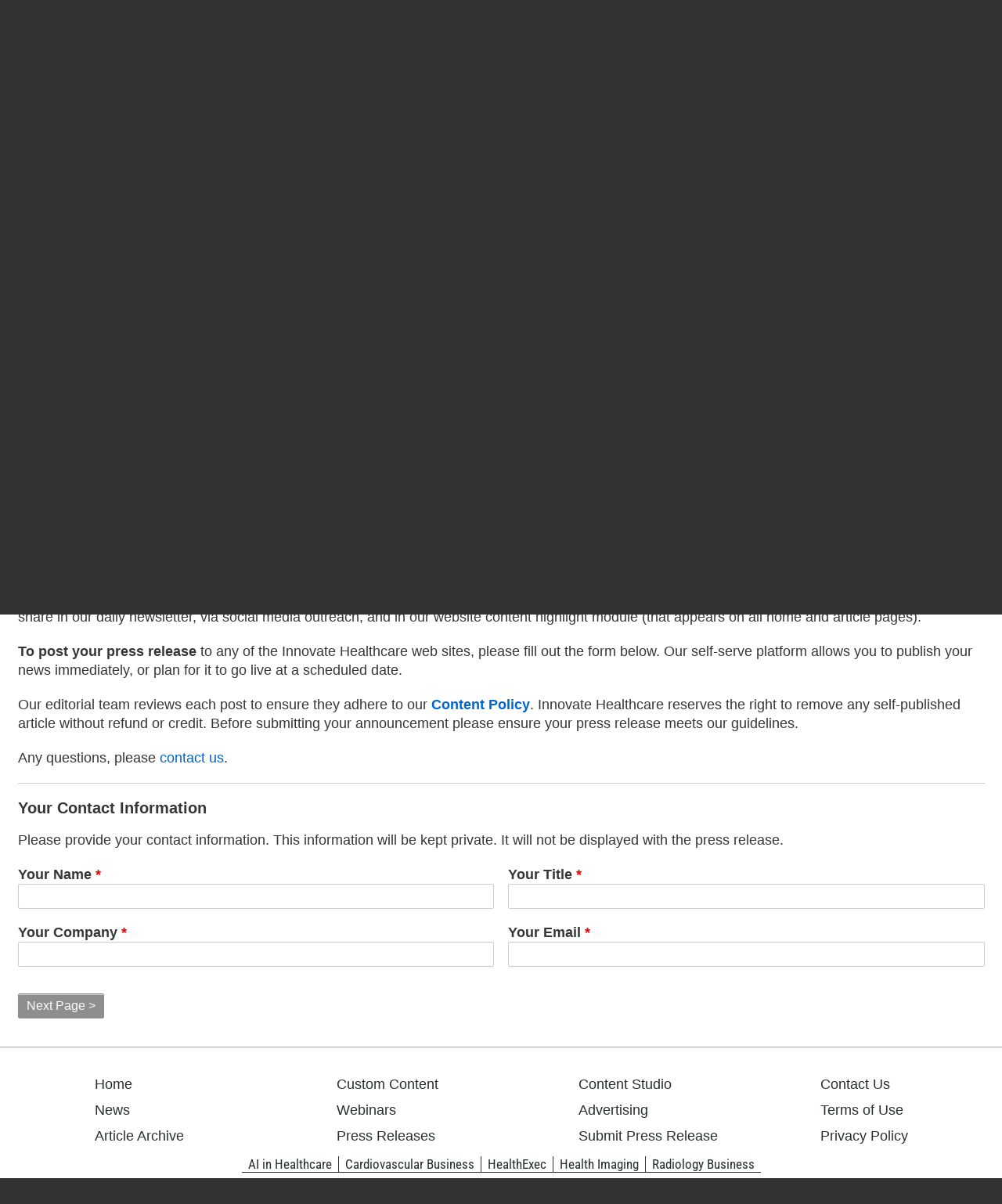

--- FILE ---
content_type: text/html; charset=UTF-8
request_url: https://trimedcms.com/form/press-release-information
body_size: 8670
content:
<!DOCTYPE html><html lang="en" dir="ltr" prefix="og: https://ogp.me/ns#" class="no-js adaptivetheme"><head><link rel='dns-prefetch' href='cdnjs.cloudflare.com'><meta charset="utf-8" /><noscript><style>form.antibot * :not(.antibot-message) { display: none !important; }</style></noscript><meta name="Generator" content="Drupal 10 (Thunder | https://www.thunder.org)" /><meta name="MobileOptimized" content="width" /><meta name="HandheldFriendly" content="true" /><meta name="viewport" content="width=device-width, initial-scale=1.0" /><style>div#sliding-popup, div#sliding-popup .eu-cookie-withdraw-banner, .eu-cookie-withdraw-tab {background: #000000} div#sliding-popup.eu-cookie-withdraw-wrapper { background: transparent; } #sliding-popup h1, #sliding-popup h2, #sliding-popup h3, #sliding-popup p, #sliding-popup label, #sliding-popup div, .eu-cookie-compliance-more-button, .eu-cookie-compliance-secondary-button, .eu-cookie-withdraw-tab { color: #ffffff;} .eu-cookie-withdraw-tab { border-color: #ffffff;}</style><link rel="icon" href="https://trimedcms.com/sites/default/files/files/Innovate_Favicon.png" /><link rel="dns-prefetch" href="//cdnjs.cloudflare.com"><link rel="preconnect" href="https://www.googletagmanager.com" crossorigin><link rel="preconnect" href="https://fonts.googleapis.com" crossorigin> <!--<link rel="preconnect" href="https://fonts.gstatic.com" crossorigin> --> <!-- --> <!--<link rel="preload" as="style" href="https://fonts.googleapis.com/css2?family=PT+Serif:wght@400;700&family=Roboto+Condensed:wght@300;400;700&display=swap"><link rel="stylesheet" href="https://fonts.googleapis.com/css2?family=PT+Serif:wght@400;700&family=Roboto+Condensed:wght@300;400;700&display=swap"> --> <!--<link rel="preload" as="style" href="https://fonts.googleapis.com/icon?family=Material+Icons&display=swap" onload="this.rel='stylesheet'"> <noscript><link rel="stylesheet" href="https://fonts.googleapis.com/icon?family=Material+Icons&display=swap"> </noscript> --><link rel="preload" href="https://cdnjs.cloudflare.com/ajax/libs/font-awesome/5.9.0/webfonts/fa-brands-400.woff2" as="font" type="font/woff2" crossorigin><link rel="preload" href="https://cdnjs.cloudflare.com/ajax/libs/font-awesome/5.9.0/webfonts/fa-solid-900.woff2" as="font" type="font/woff2" crossorigin><link rel="preload" href="https://cdnjs.cloudflare.com/ajax/libs/font-awesome/5.9.0/webfonts/fa-regular-400.woff2" as="font" type="font/woff2" crossorigin><title>Press Release Submission | Innovate Healthcare</title><link rel="stylesheet" media="all" href="/sites/default/files/css/css_g_WmoGnBqA6dT-GfBmlxjkpdCCuFSfMmigcQ7Oy7GCk.css?delta=0&amp;language=en&amp;theme=at_trimed&amp;include=[base64]" /><link rel="stylesheet" media="all" href="/sites/default/files/css/css_HeCFLVXsIcb6dA7isJOh-OZ-SKaGs2ZBfzKgpPliExM.css?delta=1&amp;language=en&amp;theme=at_trimed&amp;include=[base64]" /><script type="application/json" data-drupal-selector="drupal-settings-json">{"path":{"baseUrl":"\/","pathPrefix":"","currentPath":"webform\/press_release_information","currentPathIsAdmin":false,"isFront":false,"currentLanguage":"en"},"pluralDelimiter":"\u0003","suppressDeprecationErrors":true,"ajaxPageState":{"libraries":"[base64]","theme":"at_trimed","theme_token":null},"ajaxTrustedUrl":{"form_action_p_pvdeGsVG5zNF_XLGPTvYSKCf43t8qZYSwcfZl2uzM":true,"\/form\/press-release-information?ajax_form=1":true},"dataLayer":{"defaultLang":"en","languages":{"en":{"id":"en","name":"English","direction":"ltr","weight":0}}},"simple_popup_blocks":{"settings":[]},"data":{"extlink":{"extTarget":true,"extTargetAppendNewWindowLabel":"(opens in a new window)","extTargetNoOverride":false,"extNofollow":false,"extNoreferrer":false,"extFollowNoOverride":false,"extClass":"0","extLabel":"(link is external)","extImgClass":false,"extSubdomains":true,"extExclude":"","extInclude":"","extCssExclude":"","extCssInclude":"","extCssExplicit":"","extAlert":false,"extAlertText":"This link will take you to an external web site. We are not responsible for their content.","extHideIcons":false,"mailtoClass":"0","telClass":"tel","mailtoLabel":"(link sends email)","telLabel":"(link is a phone number)","extUseFontAwesome":false,"extIconPlacement":"append","extFaLinkClasses":"fa fa-external-link","extFaMailtoClasses":"fa fa-envelope-o","extAdditionalLinkClasses":"","extAdditionalMailtoClasses":"","extAdditionalTelClasses":"","extFaTelClasses":"fa fa-phone","whitelistedDomains":null}},"eu_cookie_compliance":{"cookie_policy_version":"1.0.0","popup_enabled":false,"popup_agreed_enabled":false,"popup_hide_agreed":false,"popup_clicking_confirmation":false,"popup_scrolling_confirmation":false,"popup_html_info":false,"use_mobile_message":false,"mobile_popup_html_info":false,"mobile_breakpoint":768,"popup_html_agreed":false,"popup_use_bare_css":false,"popup_height":"auto","popup_width":"100%","popup_delay":1000,"popup_link":"\/cookie-policy","popup_link_new_window":true,"popup_position":false,"fixed_top_position":true,"popup_language":"en","store_consent":false,"better_support_for_screen_readers":false,"cookie_name":"","reload_page":false,"domain":"","domain_all_sites":false,"popup_eu_only":false,"popup_eu_only_js":false,"cookie_lifetime":100,"cookie_session":0,"set_cookie_session_zero_on_disagree":0,"disagree_do_not_show_popup":false,"method":"default","automatic_cookies_removal":true,"allowed_cookies":"","withdraw_markup":"\u003Cbutton type=\u0022button\u0022 class=\u0022eu-cookie-withdraw-tab\u0022\u003EPrivacy settings\u003C\/button\u003E\n\u003Cdiv aria-labelledby=\u0022popup-text\u0022 class=\u0022eu-cookie-withdraw-banner\u0022\u003E\n  \u003Cdiv class=\u0022popup-content info eu-cookie-compliance-content\u0022\u003E\n    \u003Cdiv id=\u0022popup-text\u0022 class=\u0022eu-cookie-compliance-message\u0022 role=\u0022document\u0022\u003E\n      \u003Ch2\u003EWe use cookies on this site to enhance your user experience\u003C\/h2\u003E\u003Cp\u003EYou have given your consent for us to set cookies.\u003C\/p\u003E\n    \u003C\/div\u003E\n    \u003Cdiv id=\u0022popup-buttons\u0022 class=\u0022eu-cookie-compliance-buttons\u0022\u003E\n      \u003Cbutton type=\u0022button\u0022 class=\u0022eu-cookie-withdraw-button \u0022\u003EWithdraw consent\u003C\/button\u003E\n    \u003C\/div\u003E\n  \u003C\/div\u003E\n\u003C\/div\u003E","withdraw_enabled":false,"reload_options":0,"reload_routes_list":"","withdraw_button_on_info_popup":false,"cookie_categories":[],"cookie_categories_details":[],"enable_save_preferences_button":true,"cookie_value_disagreed":"0","cookie_value_agreed_show_thank_you":"1","cookie_value_agreed":"2","containing_element":"body","settings_tab_enabled":false,"olivero_primary_button_classes":"","olivero_secondary_button_classes":"","close_button_action":"close_banner","open_by_default":false,"modules_allow_popup":true,"hide_the_banner":false,"geoip_match":true},"at_trimed":{"at_responsivemenus":{"bp":"all and (min-width: 60.0625em)","default":"ms-slidedown","responsive":"ms-dropmenu","acd":{"acd_load":true,"acd_default":true,"acd_responsive":false,"acd_both":false}},"at_breakpoints":{"at_core_simple_wide":{"breakpoint":"wide","mediaquery":"all and (min-width: 60.0625em)"},"at_core_simple_tablet-isolate":{"breakpoint":"tablet-isolate","mediaquery":"all and (min-width: 45.0625em) and (max-width: 60em)"},"at_core_simple_mobile":{"breakpoint":"mobile","mediaquery":"all and (max-width: 45em)"}}},"superfish":{"superfish-footer4":{"id":"superfish-footer4","sf":{"animation":{"opacity":"show","height":"show"},"speed":"fast"},"plugins":{"smallscreen":{"mode":"window_width","title":"Footer4"},"supposition":true,"supersubs":true}},"superfish-footer3":{"id":"superfish-footer3","sf":{"animation":{"opacity":"show","height":"show"},"speed":"fast"},"plugins":{"smallscreen":{"mode":"window_width","title":"Footer3"},"supposition":true,"supersubs":true}},"superfish-footer2":{"id":"superfish-footer2","sf":{"animation":{"opacity":"show","height":"show"},"speed":"fast"},"plugins":{"smallscreen":{"mode":"window_width","title":"Footer2"},"supposition":true,"supersubs":true}},"superfish-footer1":{"id":"superfish-footer1","sf":{"animation":{"opacity":"show","height":"show"},"speed":"fast"},"plugins":{"smallscreen":{"mode":"window_width","title":"Footer1"},"supposition":true,"supersubs":true}}},"antibot":{"forms":{"webform-submission-press-release-information-add-form":{"id":"webform-submission-press-release-information-add-form","key":"80IMuf4sv4daAixLwg13YnuzN4edPjwX_9OGyGrdoy2"}}},"ajax":{"edit-actions-wizard-next":{"callback":"::submitAjaxForm","event":"click","effect":"slide","speed":500,"progress":{"type":"throbber","message":""},"disable-refocus":true,"url":"\/form\/press-release-information?ajax_form=1","httpMethod":"POST","dialogType":"ajax","submit":{"_triggering_element_name":"op","_triggering_element_value":"Next Page \u003E"}}},"dfp_ad":{"wait_time":"60"},"user":{"uid":0,"permissionsHash":"9548463b4113fd61eb101eff3fa4bc48e43888c37d4a02592d57e682968f72bd"}}</script><script src="/sites/default/files/js/js_UaFmVwt9BmhMRsUUsZsbdijMKobko9pMlIYDgppUFks.js?scope=header&amp;delta=0&amp;language=en&amp;theme=at_trimed&amp;include=[base64]" defer></script></head><body role="document" class="cms-trimedmedia-com fontyourface layout-type--flex-builder user-logged-out path-not-frontpage path-webform path-form-press-release-information theme-name--at-trimed"> <a href="#main-content" class="visually-hidden focusable skip-link">Skip to main content</a><div class="dialog-off-canvas-main-canvas" data-off-canvas-main-canvas><div class="page js-layout"><div data-at-row="features" class="l-features l-row"><div class="l-pr page__row pr-features" id="features"><div class="l-rw regions container pr-features__rw arc--1 hr--2" data-at-regions=""><div data-at-region="2" class="l-r region pr-features__features-second"><div class="l-bl block block-branding block-config-provider--system block-plugin-id--system-branding-block"><div class="block__inner block-branding__inner"><div class="block__content block-branding__content site-branding"><a href="/" title="Home" itemprop="url" rel="home" class="site-branding__logo-link"><img src="https://trimedcms.com/sites/default/files/files/IH%20logo%20large.png" fetchpriority="high" alt="Home" title="Home" width="100%" height="150px" itemprop="logo" class="site-branding__logo-img" /></a></div></div></div></div></div></div></div><div data-at-row="main" class="l-main l-row"><div class="l-pr page__row pr-main" id="main-content"><div class="l-rw regions container pr-main__rw arc--1 hr--1" data-at-regions=""><div data-at-region="1" class="l-r region pr-main__content"><span id="webform-submission-press-release-information-form-ajax-content"></span><div id="webform-submission-press-release-information-form-ajax" class="webform-ajax-form-wrapper" data-effect="slide" data-progress-type="throbber"><form class="webform-submission-form webform-submission-add-form webform-submission-press-release-information-form webform-submission-press-release-information-add-form js-webform-submit-once js-webform-disable-autosubmit js-webform-autofocus js-webform-details-toggle webform-details-toggle antibot" data-stripe-form-id="press_release_information--payment_detail" data-drupal-selector="webform-submission-press-release-information-add-form" enctype="multipart/form-data" data-action="/form/press-release-information" action="/antibot" method="post" id="webform-submission-press-release-information-add-form" accept-charset="UTF-8"> <noscript><div class="antibot-no-js antibot-message antibot-message-warning">You must have JavaScript enabled to use this form.</div></noscript><div class="webform-progress"><ul class="webform-progress-tracker progress-tracker progress-tracker--center" data-webform-progress-steps><li data-webform-page="press_release_1" title="Contact" class="progress-step is-active" aria-current="step"><div class="progress-marker" data-webform-progress-step data-webform-progress-link data-text="1"></div><div class="progress-text"><div class="progress-title" data-webform-progress-link> <span class="visually-hidden" data-webform-progress-state>Current</span> Contact</div></div></li><li data-webform-page="press_release_2" title="Company" class="progress-step"><div class="progress-marker" data-webform-progress-step data-webform-progress-link data-text="2"></div><div class="progress-text"><div class="progress-title" data-webform-progress-link> <span class="visually-hidden" data-webform-progress-state></span> Company</div></div></li><li data-webform-page="press_release_3" title="Press Release" class="progress-step"><div class="progress-marker" data-webform-progress-step data-webform-progress-link data-text="3"></div><div class="progress-text"><div class="progress-title" data-webform-progress-link> <span class="visually-hidden" data-webform-progress-state></span> Press Release</div></div></li><li data-webform-page="press_release_4" title="Publishing Options" class="progress-step"><div class="progress-marker" data-webform-progress-step data-webform-progress-link data-text="4"></div><div class="progress-text"><div class="progress-title" data-webform-progress-link> <span class="visually-hidden" data-webform-progress-state></span> Publishing Options</div></div></li><li data-webform-page="press_release_5" title="Payment" class="progress-step"><div class="progress-marker" data-webform-progress-step data-webform-progress-link data-text="5"></div><div class="progress-text"><div class="progress-title" data-webform-progress-link> <span class="visually-hidden" data-webform-progress-state></span> Payment</div></div></li><li data-webform-page="webform_confirmation" title="Complete" class="progress-step"><div class="progress-marker" data-webform-progress-step data-webform-progress-link data-text="6"></div><div class="progress-text"><div class="progress-title" data-webform-progress-link> <span class="visually-hidden" data-webform-progress-state></span> Complete</div></div></li></ul></div><div id="edit-processed-text" class="js-form-item form-item js-form-type-processed-text form-type-processed-text js-form-item- form-item- form-no-label"><p><img src="/sites/default/files/inline-images/Press%20Release%20Promotion.png" data-entity-uuid="20f9387e-e428-425c-8b1d-0608669a48b3" data-entity-type="file" alt="press release permotion" width="970" height="250"></p><p><strong>Having issues with the press release form?</strong><a href="clientservices@innovatehealthcare.com?subject=issues%20with%20press%20release”&gt; ﻿">&nbsp;</a></p><p><a href="clientservices@innovatehealthcare.com?subject=issues%20with%20press%20release”&gt; ﻿">Email client services</a> and we can help!</p></div><div id="edit-headline" class="js-form-item form-item js-form-type-processed-text form-type-processed-text js-form-item- form-item- form-no-label"> <strong>Submit and Boost a Press Release</strong><p>Price is $295 to post a press release to one of our web sites where you’ll gain exposure and reach. You also can boost your release three ways: through a share in our daily newsletter, via social media outreach, and in our website content highlight module (that appears on all home and article pages).</p><p><strong>To post your press release</strong> to any of the Innovate Healthcare web sites, please fill out the form below. Our self-serve platform allows you to publish your news immediately, or plan for it to go live at a scheduled date.</p><p>Our editorial team reviews each post to ensure they adhere to our&nbsp;<a href="https://innovatehealthcare.com/content-policy" rel="noopener" target="_blank"><strong>Content Policy</strong></a>. Innovate Healthcare reserves the right to remove any self-published article without refund or credit. Before submitting your announcement please ensure your press release meets our guidelines.</p><p>Any questions, please <a href="https://innovatehealthcare.com/contact">contact us</a>.</p></div><hr data-drupal-selector="edit-horizontal-rule" id="edit-horizontal-rule" class="webform-horizontal-rule" /><div data-webform-key="press_release_1" data-drupal-selector="edit-press-release-1" id="edit-press-release-1" class="js-form-wrapper form-wrapper element-container-wrapper"><div id="edit-press-release-1-text" class="js-form-item form-item js-form-type-processed-text form-type-processed-text js-form-item- form-item- form-no-label"></div><div id="edit-contact-information" class="js-form-item form-item js-form-type-processed-text form-type-processed-text js-form-item- form-item- form-no-label"><h3><strong>Your Contact Information</strong></h3><p>Please provide your contact information.&nbsp;This information will be kept private. It will not be displayed with the press release.</p></div><div data-drupal-selector="edit-contact-1" class="webform-flexbox js-webform-flexbox js-form-wrapper element-container-wrapper form-wrapper" id="edit-contact-1"><div class="webform-flex webform-flex--1"><div class="webform-flex--container"><div class="js-form-item form-item js-form-type-textfield form-type-textfield js-form-item-contact-name form-item-contact-name"> <label for="edit-contact-name" class="js-form-required form-required">Your Name</label> <input data-drupal-selector="edit-contact-name" type="text" id="edit-contact-name" name="contact_name" value="" size="60" maxlength="255" class="form-text required" required="required" aria-required="true" /></div></div></div><div class="webform-flex webform-flex--1"><div class="webform-flex--container"><div class="js-form-item form-item js-form-type-textfield form-type-textfield js-form-item-contact-title form-item-contact-title"> <label for="edit-contact-title" class="js-form-required form-required">Your Title</label> <input data-drupal-selector="edit-contact-title" type="text" id="edit-contact-title" name="contact_title" value="" size="60" maxlength="255" class="form-text required" required="required" aria-required="true" /></div></div></div></div><div data-drupal-selector="edit-contact-2" class="webform-flexbox js-webform-flexbox js-form-wrapper element-container-wrapper form-wrapper" id="edit-contact-2"><div class="webform-flex webform-flex--1"><div class="webform-flex--container"><div class="js-form-item form-item js-form-type-textfield form-type-textfield js-form-item-contact-company form-item-contact-company"> <label for="edit-contact-company" class="js-form-required form-required">Your Company</label> <input data-drupal-selector="edit-contact-company" type="text" id="edit-contact-company" name="contact_company" value="" size="60" maxlength="255" class="form-text required" required="required" aria-required="true" /></div></div></div><div class="webform-flex webform-flex--1"><div class="webform-flex--container"><div class="js-form-item form-item js-form-type-email form-type-email js-form-item-contact-email form-item-contact-email"> <label for="edit-contact-email" class="js-form-required form-required">Your Email</label> <input data-drupal-selector="edit-contact-email" type="email" id="edit-contact-email" name="contact_email" value="" size="60" maxlength="254" class="form-email required" required="required" aria-required="true" /></div></div></div></div></div><div data-drupal-selector="edit-actions" class="form-actions webform-actions element-container-wrapper js-form-wrapper form-wrapper" id="edit-actions"><input class="webform-button--next button js-form-submit form-submit" data-drupal-selector="edit-actions-wizard-next" data-disable-refocus="true" type="submit" id="edit-actions-wizard-next" name="op" value="Next Page &gt;" /></div><input autocomplete="off" data-drupal-selector="form-fxhuhd5eyraecd5j07ag4jbruskve-2ujilyefa7aio" type="hidden" name="form_build_id" value="form-fxhUhd5EYRAECD5j07aG4jbRUSkvE_2ujiLYefA7aio" /><input data-drupal-selector="edit-webform-submission-press-release-information-add-form" type="hidden" name="form_id" value="webform_submission_press_release_information_add_form" /><input data-drupal-selector="edit-antibot-key" type="hidden" name="antibot_key" value="" /></form></div></div></div></div></div><div data-at-row="footer" class="l-footer l-row"> <footer class="l-pr page__row pr-footer" role="contentinfo" id="footer"><div class="l-rw regions container pr-footer__rw arc--1 hr--1" data-at-regions=""><div data-at-region="1" data-at-block-count="5" class="l-r region pr-footer__footer"><div id="block-social-icon" class="l-bl block block-config-provider-- block-plugin-id--social-icon"><div class="block__inner"><div class="block__content"><div class="header-social-media-wrapper"><div class="header-social-media"></div></div></div></div></div><div id="block-superfish-footer1" class="l-bl block block-config-provider--superfish block-plugin-id--superfish-footer1"><div class="block__inner"><div class="block__content"><ul id="superfish-footer1" class="menu sf-menu sf-footer1 sf-vertical sf-style-none"><li id="footer1-menu-link-content12ae85b3-eb79-42ba-9176-4a7dcd548a4d--3" class="sf-depth-1 sf-no-children"><a href="/" class="sf-depth-1">Home</a></li><li id="footer1-menu-link-content82b1fb63-e40f-4e44-b2d7-e3a0e3e54b3f--3" class="sf-depth-1 sf-no-children"><a href="/news" class="sf-depth-1">News</a></li><li id="footer1-menu-link-contentf4b03417-75ab-422b-acb7-8865bc7fa75e--3" class="sf-depth-1 sf-no-children"><a href="/sitemap" class="sf-depth-1">Article Archive</a></li></ul></div></div></div><div id="block-superfish-footer2" class="l-bl block block-config-provider--superfish block-plugin-id--superfish-footer2"><div class="block__inner"><div class="block__content"><ul id="superfish-footer2" class="menu sf-menu sf-footer2 sf-vertical sf-style-none"><li id="footer2-menu-link-content2d070b04-8625-4626-a9e3-c815da3942fc--3" class="sf-depth-1 sf-no-children"><a href="/custom/experience-stories" class="sf-depth-1">Custom Content</a></li><li id="footer2-menu-link-content037968f3-8c97-4aae-96a5-6e01726bdd40--3" class="sf-depth-1 sf-no-children"><a href="/custom/webinars-videos" class="sf-depth-1">Webinars</a></li><li id="footer2-menu-link-content9390bf65-2f34-42df-b40b-6107003bafec--3" class="sf-depth-1 sf-no-children"><a href="/resources/press-releases" class="sf-depth-1">Press Releases</a></li></ul></div></div></div><div id="block-superfish-footer3" class="l-bl block block-config-provider--superfish block-plugin-id--superfish-footer3"><div class="block__inner"><div class="block__content"><ul id="superfish-footer3" class="menu sf-menu sf-footer3 sf-vertical sf-style-none"><li id="footer3-menu-link-content534da102-a20f-4e94-ac70-21d367159746--3" class="sf-depth-1 sf-no-children"><a href="https://innovatehealthcare.com" class="sf-depth-1 sf-external">Content Studio</a></li><li id="footer3-menu-link-content8e6df31f-7111-4c9e-9d01-0f8ac24f88a3--3" class="sf-depth-1 sf-no-children"><a href="https://innovatehealthcare.com/advertising" class="sf-depth-1 sf-external">Advertising</a></li><li id="footer3-menu-link-content221e78e7-ce48-41dd-8841-aac525ecd879--3" class="sf-depth-1 sf-no-children"><a href="https://trimedcms.com/form/press-release-information" class="sf-depth-1 sf-external">Submit Press Release</a></li></ul></div></div></div><div id="block-superfish-footer4" class="l-bl block block-config-provider--superfish block-plugin-id--superfish-footer4"><div class="block__inner"><div class="block__content"><ul id="superfish-footer4" class="menu sf-menu sf-footer4 sf-vertical sf-style-none"><li id="footer4-menu-link-contentf0d53d05-9f53-4413-b0f1-45d37578a22a--3" class="sf-depth-1 sf-no-children"><a href="https://innovatehealthcare.com/contact" class="sf-depth-1 sf-external">Contact Us</a></li><li id="footer4-menu-link-contenta24ecba2-90e8-4523-8f37-22bb3095145f--3" class="sf-depth-1 sf-no-children"><a href="https://innovatehealthcare.com/terms-of-use" class="sf-depth-1 sf-external">Terms of Use</a></li><li id="footer4-menu-link-content0f2a6f61-aa09-47c5-a8ac-1f34aadbcb5d--3" class="sf-depth-1 sf-no-children"><a href="https://innovatehealthcare.com/privacy" class="sf-depth-1 sf-external">Privacy Policy</a></li></ul></div></div></div><div id="block-block-content-33899e75-4042-4702-a90a-d59b11b71990" class="l-bl block block-config-provider--block-content block-plugin-id--block-content-33899e75-4042-4702-a90a-d59b11b71990 block--type-custom-block block--view-mode-full"><div class="block__inner"><div class="block__content"><div class="clearfix text-formatted field field-block-content--body field-formatter-text-default field-name-body field-type-text-with-summary field-label-hidden has-single"><div class="field__items"><div class="field__item"><div class="utility-menu trimed-group-nav-wrapper"><ul class="trimed-group-nav"><li><a href="https://aiin.healthcare">AI in Healthcare</a></li><li><a href="https://cardiovascularbusiness.com/" target="_blank">Cardiovascular Business</a></li><li><a href="https://healthexec.com/" target="_blank">HealthExec</a></li><li><a href="https://healthimaging.com/" target="_blank">Health Imaging</a></li><li><a href="https://radiologybusiness.com/" target="_blank">Radiology Business</a></li></ul><div class="disclaimer">&nbsp;</div><div class="disclaimer">© 2025&nbsp;<a href="https://innovatehealthcare.com" target="_blank">Innovate Healthcare</a> | All Rights Reserved. | <a class="underline_link" href="https://innovatehealthcare.com/terms-of-use" target="_blank">Terms of Use</a> | <a class="underline_link" href="https://innovatehealthcare.com/privacy" target="_blank">Privacy Policy</a></div><div class="disclaimer">&nbsp;</div></div></div></div></div></div></div></div></div></div> </footer></div><div data-at-row="attribution" class="l-attribution l-row"><div class="l-pr attribution"><div class="l-rw"><a href="//drupal.org/project/at_theme" class="attribution__link" target="_blank">Design by Adaptive Theme</a></div></div></div></div></div><script>window.dataLayer = window.dataLayer || []; window.dataLayer.push({"drupalLanguage":"en","drupalCountry":"US","siteName":"Innovate Healthcare","userUid":0});</script><script src="//cdnjs.cloudflare.com/ajax/libs/fontfaceobserver/2.1.0/fontfaceobserver.js" defer></script><script src="//cdnjs.cloudflare.com/ajax/libs/enquire.js/2.1.6/enquire.min.js" defer></script><script src="//js.stripe.com/v3/" defer></script><script src="/sites/default/files/js/js_-9iomDdrBeJmvwQXnlXE74zyTlwh0iEhUiZLaqBksPY.js?scope=footer&amp;delta=3&amp;language=en&amp;theme=at_trimed&amp;include=[base64]" defer></script><div class='scrolltop'><div class='scroll icon'><i class="fas fa-2x fa-angle-up"></i></div></div><script>(function(){function c(){var b=a.contentDocument||a.contentWindow.document;if(b){var d=b.createElement('script');d.innerHTML="window.__CF$cv$params={r:'9afd8508ac9960b2',t:'MTc2NjA0ODk0OA=='};var a=document.createElement('script');a.src='/cdn-cgi/challenge-platform/scripts/jsd/main.js';document.getElementsByTagName('head')[0].appendChild(a);";b.getElementsByTagName('head')[0].appendChild(d)}}if(document.body){var a=document.createElement('iframe');a.height=1;a.width=1;a.style.position='absolute';a.style.top=0;a.style.left=0;a.style.border='none';a.style.visibility='hidden';document.body.appendChild(a);if('loading'!==document.readyState)c();else if(window.addEventListener)document.addEventListener('DOMContentLoaded',c);else{var e=document.onreadystatechange||function(){};document.onreadystatechange=function(b){e(b);'loading'!==document.readyState&&(document.onreadystatechange=e,c())}}}})();</script><script defer src="https://static.cloudflareinsights.com/beacon.min.js/vcd15cbe7772f49c399c6a5babf22c1241717689176015" integrity="sha512-ZpsOmlRQV6y907TI0dKBHq9Md29nnaEIPlkf84rnaERnq6zvWvPUqr2ft8M1aS28oN72PdrCzSjY4U6VaAw1EQ==" data-cf-beacon='{"version":"2024.11.0","token":"7c183057a7cf4e50ae3c211be2110efc","server_timing":{"name":{"cfCacheStatus":true,"cfEdge":true,"cfExtPri":true,"cfL4":true,"cfOrigin":true,"cfSpeedBrain":true},"location_startswith":null}}' crossorigin="anonymous"></script>
</body></html>

--- FILE ---
content_type: text/css
request_url: https://trimedcms.com/sites/default/files/css/css_HeCFLVXsIcb6dA7isJOh-OZ-SKaGs2ZBfzKgpPliExM.css?delta=1&language=en&theme=at_trimed&include=eJyFVG2WpCAMvJBPj8SLEJUWCEtCf8zpN0473bqts38MVgWkkooOBAI8sHQThoylcS-gxwmungo37GMOaDLlmk0fyM7cHWANiJHiI7puoCQGbsgUcQO7IRtwbKzShUIjU00Oi1HOQzdCCFgezQ37gUrs1thiwIhJWocCPnDLcMXTpIjMMGKDdwk-zZ0rNUNo19cGq36cZo8aVICHZLE7Ao3DAWqQBtwVxtFEct2FF1SLtBc6gEXqGct1R_XAW-2WAn3Tlgp2IC2jiE8j73LiImKHJAG7RQKksS4K3xAjFDttAIE7JYqP7UGz1lhoe8FIvdcWfjSvIGdK7K-ojUmVDQfv0NEt_ZbkCuVl9UvOVv2be1FnJ4PVTc5T2u7fgT8aKwtFY5nNoMo2zOVPVWeZ6rdVq-r3wfPUvFZvzEyk3fRJlnYc8RzVrWwLYjrma87EXpYbnvBYuPZ8xH64e3kcgq0eEb0YUsseJ0AVMgNpbf47WELjGD6PgQvcG9aqZeyeoYEkvifp1vi833drlpKVpBP3LPnxzf_58HPnOqk6JwEyn0_4EPDe0_2Un6j4r2Vsgin1QE4uNKrHVG4BnYpymrDxymvV6r-RqrR5ncAfO_YFYc6k6ncuH4DFBm9n45N6AYL_wr-vribW
body_size: 45088
content:
/* @license GNU-GPL-2.0-or-later https://www.drupal.org/licensing/faq */
@font-face{font-family:'PT Serif';src:url('/themes/at_trimed/styles/css/components/../../../fonts/pt-serif-v18-latin-regular.woff2') format('woff2');font-weight:400;font-style:normal;font-display:swap;}@font-face{font-family:'Roboto Condensed';src:url('/themes/at_trimed/styles/css/components/../../../fonts/roboto-condensed-v27-latin-regular.woff2') format('woff2');font-weight:500;font-style:normal;font-display:swap;}@font-face{font-family:'Fira Sans Condensed';src:url('/themes/at_trimed/styles/css/components/../../../fonts/fira-sans-condensed-v10-latin-700.woff2') format('woff2');font-style:normal;font-display:swap;}@font-face{font-family:'Material Icons';src:url('/themes/at_trimed/styles/css/components/../../../fonts/material-icons-v143-latin-regular.woff2') format('woff2');font-weight:normal;font-style:normal;font-display:swap;}
.page{position:relative;min-height:100%;min-width:100%;overflow:hidden;}.page-top,.page-bottom{padding:0;margin:0;}.l-pr{display:-ms-flexbox;display:flex;-ms-flex-pack:center;justify-content:center;}.l-rw{padding:0 0.625em;}.l-r{transition:all,225ms,ease-in-out;}[class*="page-variant--id-home-panels-variant"]{}.panels-page--home [class*="views-block-top-stories"]{padding:10px 0px;padding:1rem 0rem;}.panels-page--home [class*="views-block-top-stories"].block{margin-top:0;}.panels-page--home [class*="views-block-top-stories"] .views-field-title{position:relative;font-family:"Roboto Condensed",sans-serif;font-weight:700;color:#272727;font-size:18px;font-size:1.8rem;margin:0px 0px 5px;margin:0rem 0rem 0.5rem;text-transform:none;line-height:normal;}.panels-page--home [class*="views-block-top-stories"] .views-field-title h1,.panels-page--home [class*="views-block-top-stories"] .views-field-title h2{font-size:inherit;line-height:inherit;margin:0;color:inherit;font-weight:inherit;}.panels-page--home [class*="views-block-top-stories"] .views-field-title a{color:inherit;}.panels-page--home [class*="views-block-top-stories"] .views-field-title a:hover{text-decoration:none;}.www-cardiovascularbusiness-com .panels-page--home [class*="views-block-top-stories"] .views-field-title a:hover{color:#ef8559;}.www-radiologybusiness-com .panels-page--home [class*="views-block-top-stories"] .views-field-title a:hover{color:#6cd4ff;}.www-healthimaging-com .panels-page--home [class*="views-block-top-stories"] .views-field-title a:hover{color:#E00038;}.www-clinical-innovation-com .panels-page--home [class*="views-block-top-stories"] .views-field-title a:hover{color:#E00038;}.healthexec-com .panels-page--home [class*="views-block-top-stories"] .views-field-title a:hover,.www-healthexec-com .panels-page--home [class*="views-block-top-stories"] .views-field-title a:hover{color:#6cd4ff;}.www-imagingbiz-com .panels-page--home [class*="views-block-top-stories"] .views-field-title a:hover{color:#7ddcff;}.panels-page--home [class*="views-block-top-stories"] .views-field-title,.panels-page--home [class*="views-block-top-stories"] .views-field-field-teaser-text{width:50%;float:right;}@media screen and (max-width:769px){.panels-page--home [class*="views-block-top-stories"] .views-field-title,.panels-page--home [class*="views-block-top-stories"] .views-field-field-teaser-text{width:100%;height:auto;padding:0;float:none;}}.panels-page--home [class*="views-block-top-stories"] .views-field-field-teaser-media{width:50%;float:left;padding-right:10px;padding-right:1rem;}@media screen and (max-width:769px){.panels-page--home [class*="views-block-top-stories"] .views-field-field-teaser-media{width:100%;height:auto;padding:0;float:none;}}.panels-page--home [class*="views-block-top-stories"]::after{content:"";display:table;clear:both;}.panels-page--home.atl--threecol-4-4-4.l-arc--3 > .atl__cw > .atl__lc{width:calc((100% - 330px) / 3);}.block-region-top{position:relative;}div[id*="google_ads_iframe"][id*="300x250"]{display:inline-block;margin-bottom:12.5px;margin-bottom:1.25rem;}@media (min-width:769px){.block-region-top div[id*="google_ads_iframe"][id*="300x250"]{float:right;clear:right;position:absolute;right:0;}}.atl__lc.lc-r1c1.lc-1{width:100% !important;}@media only screen and (min-width:800px){.atl__lc.lc-r1c1.lc-1{width:calc(100% - 320px) !important;}}.atl__lc.lc-r1c1.lc-1 [class*='block-sponsored-topics']{width:calc(100vw - (.625em*4));max-width:1180px;}.atl__lc.lc-r1c1.lc-1 [class*="views-block-current-issue"].block{width:100vw;}@media only screen and (max-width:799px){.atl__lc.lc-r1c1.lc-1 [class*='block-plugin-id--'][class*='a720-4323-82d1-3f0e0c02e3dc'].block,.atl__lc.lc-r1c1.lc-1 [class*='block-plugin-id--'][class*='9af7-4c5e-ae6b-b25264e14e02'].block,.atl__lc.lc-r1c1.lc-1 [class*='block-plugin-id--'][class*='9f277228-3884-4f51-b1fd-c7f56e5a67e6'].block,.atl__lc.lc-r1c1.lc-1 [class*='block-plugin-id--'][class*='13e9babe-68a4-44f8-ad74-8a5cc044b7ac'].block{width:100vw;}}.atl__lc.lc-r1c2.lc-2{width:100% !important;}@media only screen and (min-width:800px){.atl__lc.lc-r1c2.lc-2{max-width:320px;}}[class*="views-block-latest-articles"]{clear:both;}[class*="views-block-latest-articles"] .block__title{position:relative;font-family:"Roboto Condensed",sans-serif;font-weight:300;color:#272727;font-size:12px;font-size:1.2rem;margin:0px 0px 5px;margin:0rem 0rem 0.5rem;text-transform:none;text-transform:uppercase;padding-bottom:5px;padding-bottom:0.5rem;border-bottom:1px solid;}[class*="views-block-latest-articles"] .block__title h1,[class*="views-block-latest-articles"] .block__title h2{font-size:inherit;line-height:inherit;margin:0;color:inherit;font-weight:inherit;}[class*="views-block-latest-articles"] .block__title a{color:inherit;}[class*="views-block-latest-articles"] .block__title a:hover{text-decoration:none;}.www-cardiovascularbusiness-com [class*="views-block-latest-articles"] .block__title a:hover{color:#ef8559;}.www-radiologybusiness-com [class*="views-block-latest-articles"] .block__title a:hover{color:#6cd4ff;}.www-healthimaging-com [class*="views-block-latest-articles"] .block__title a:hover{color:#E00038;}.www-clinical-innovation-com [class*="views-block-latest-articles"] .block__title a:hover{color:#E00038;}.healthexec-com [class*="views-block-latest-articles"] .block__title a:hover,.www-healthexec-com [class*="views-block-latest-articles"] .block__title a:hover{color:#6cd4ff;}.www-imagingbiz-com [class*="views-block-latest-articles"] .block__title a:hover{color:#7ddcff;}[class*="views-block-latest-articles"] .views-row{margin:20px 0px;margin:2rem 0rem;}[class*="views-block-latest-articles"] .views-row::after{content:"";display:table;clear:both;}[class*="views-block-latest-articles"] .views-field-field-teaser-media{margin-bottom:15px;margin-bottom:1.5rem;}[class*="views-block-latest-articles"] .views-field-field-teaser-media img{width:100%;}.path-frontpage [class*="views-block-latest-articles"] .views-field-field-teaser-media{margin-bottom:15px;margin-bottom:1.5rem;width:33.33%;float:left;padding-right:10px;padding-right:1rem;}@media screen and (max-width:769px){.path-frontpage [class*="views-block-latest-articles"] .views-field-field-teaser-media{width:100%;height:auto;padding:0;float:none;}}@media (min-width:769px){.path-frontpage [class*="views-block-latest-articles"] .views-field-field-teaser-media{margin-bottom:0;}}.path-frontpage [class*="views-block-latest-articles"] .views-field-field-teaser-media img{width:100%;}.path-frontpage [class*="views-block-latest-articles"] .views-field-title,.path-frontpage [class*="views-block-latest-articles"] .views-field-created,.path-frontpage [class*="views-block-latest-articles"] .views-field-field-teaser-text,.path-frontpage [class*="views-block-latest-articles"] .views-field-field-topics-category,.path-frontpage [class*="views-block-latest-articles"] .views-field-view-node{width:66.66%;float:right;}@media screen and (max-width:769px){.path-frontpage [class*="views-block-latest-articles"] .views-field-title,.path-frontpage [class*="views-block-latest-articles"] .views-field-created,.path-frontpage [class*="views-block-latest-articles"] .views-field-field-teaser-text,.path-frontpage [class*="views-block-latest-articles"] .views-field-field-topics-category,.path-frontpage [class*="views-block-latest-articles"] .views-field-view-node{width:100%;height:auto;padding:0;float:none;}}[class*="views-block-latest-articles"] .views-field-title{position:relative;font-family:"Roboto Condensed",sans-serif;font-weight:700;color:#272727;font-size:12px;font-size:1.2rem;margin:0px 0px 5px;margin:0rem 0rem 0.5rem;text-transform:none;margin-bottom:0;}[class*="views-block-latest-articles"] .views-field-title h1,[class*="views-block-latest-articles"] .views-field-title h2{font-size:inherit;line-height:inherit;margin:0;color:inherit;font-weight:inherit;}[class*="views-block-latest-articles"] .views-field-title a{color:inherit;}[class*="views-block-latest-articles"] .views-field-title a:hover{text-decoration:none;}.www-cardiovascularbusiness-com [class*="views-block-latest-articles"] .views-field-title a:hover{color:#ef8559;}.www-radiologybusiness-com [class*="views-block-latest-articles"] .views-field-title a:hover{color:#6cd4ff;}.www-healthimaging-com [class*="views-block-latest-articles"] .views-field-title a:hover{color:#E00038;}.www-clinical-innovation-com [class*="views-block-latest-articles"] .views-field-title a:hover{color:#E00038;}.healthexec-com [class*="views-block-latest-articles"] .views-field-title a:hover,.www-healthexec-com [class*="views-block-latest-articles"] .views-field-title a:hover{color:#6cd4ff;}.www-imagingbiz-com [class*="views-block-latest-articles"] .views-field-title a:hover{color:#7ddcff;}[class*="views-block-latest-articles"] .views-field-created,[class*="views-block-latest-articles"] .views-field-field-topics-category{font-style:italic;}[class*="views-block-latest-articles"] .views-field-field-teaser-text{margin-top:7.5px;margin-top:0.75rem;}[class*="block-sponsored-topics"]{clear:both;}@media only screen and (max-width:768px){[class*="block-sponsored-topics"] .views-col{width:100% !important;}}[class*="block-sponsored-topics"] .block__title{position:relative;font-family:"Roboto Condensed",sans-serif;font-weight:300;color:#272727;font-size:12px;font-size:1.2rem;margin:0px 0px 5px;margin:0rem 0rem 0.5rem;text-transform:none;text-transform:uppercase;padding-bottom:5px;padding-bottom:0.5rem;border-bottom:1px solid;}[class*="block-sponsored-topics"] .block__title h1,[class*="block-sponsored-topics"] .block__title h2{font-size:inherit;line-height:inherit;margin:0;color:inherit;font-weight:inherit;}[class*="block-sponsored-topics"] .block__title a{color:inherit;}[class*="block-sponsored-topics"] .block__title a:hover{text-decoration:none;}.www-cardiovascularbusiness-com [class*="block-sponsored-topics"] .block__title a:hover{color:#ef8559;}.www-radiologybusiness-com [class*="block-sponsored-topics"] .block__title a:hover{color:#6cd4ff;}.www-healthimaging-com [class*="block-sponsored-topics"] .block__title a:hover{color:#E00038;}.www-clinical-innovation-com [class*="block-sponsored-topics"] .block__title a:hover{color:#E00038;}.healthexec-com [class*="block-sponsored-topics"] .block__title a:hover,.www-healthexec-com [class*="block-sponsored-topics"] .block__title a:hover{color:#6cd4ff;}.www-imagingbiz-com [class*="block-sponsored-topics"] .block__title a:hover{color:#7ddcff;}[class*="block-sponsored-topics"] .views-field-title{position:relative;font-family:"Roboto Condensed",sans-serif;font-weight:700;color:#272727;font-size:12px;font-size:1.2rem;margin:0px 0px 5px;margin:0rem 0rem 0.5rem;text-transform:none;}[class*="block-sponsored-topics"] .views-field-title h1,[class*="block-sponsored-topics"] .views-field-title h2{font-size:inherit;line-height:inherit;margin:0;color:inherit;font-weight:inherit;}[class*="block-sponsored-topics"] .views-field-title a{color:inherit;}[class*="block-sponsored-topics"] .views-field-title a:hover{text-decoration:none;}.www-cardiovascularbusiness-com [class*="block-sponsored-topics"] .views-field-title a:hover{color:#ef8559;}.www-radiologybusiness-com [class*="block-sponsored-topics"] .views-field-title a:hover{color:#6cd4ff;}.www-healthimaging-com [class*="block-sponsored-topics"] .views-field-title a:hover{color:#E00038;}.www-clinical-innovation-com [class*="block-sponsored-topics"] .views-field-title a:hover{color:#E00038;}.healthexec-com [class*="block-sponsored-topics"] .views-field-title a:hover,.www-healthexec-com [class*="block-sponsored-topics"] .views-field-title a:hover{color:#6cd4ff;}.www-imagingbiz-com [class*="block-sponsored-topics"] .views-field-title a:hover{color:#7ddcff;}[class*="block-sponsored-topics"] .views-field-field-sponsored-by-companies,[class*="block-sponsored-topics"] [id*="sponsored-topic-company"]{position:relative;font-family:"Roboto Condensed",sans-serif;font-weight:300;color:#272727;font-size:12px;font-size:1.2rem;margin:0px 0px 5px;margin:0rem 0rem 0.5rem;text-transform:none;}[class*="block-sponsored-topics"] .views-field-field-sponsored-by-companies h1,[class*="block-sponsored-topics"] .views-field-field-sponsored-by-companies h2,[class*="block-sponsored-topics"] [id*="sponsored-topic-company"] h1,[class*="block-sponsored-topics"] [id*="sponsored-topic-company"] h2{font-size:inherit;line-height:inherit;margin:0;color:inherit;font-weight:inherit;}[class*="block-sponsored-topics"] .views-field-field-sponsored-by-companies a,[class*="block-sponsored-topics"] [id*="sponsored-topic-company"] a{color:inherit;}[class*="block-sponsored-topics"] .views-field-field-sponsored-by-companies a:hover,[class*="block-sponsored-topics"] [id*="sponsored-topic-company"] a:hover{text-decoration:none;}.www-cardiovascularbusiness-com [class*="block-sponsored-topics"] .views-field-field-sponsored-by-companies a:hover,.www-cardiovascularbusiness-com
[class*="block-sponsored-topics"] [id*="sponsored-topic-company"] a:hover{color:#ef8559;}.www-radiologybusiness-com [class*="block-sponsored-topics"] .views-field-field-sponsored-by-companies a:hover,.www-radiologybusiness-com
[class*="block-sponsored-topics"] [id*="sponsored-topic-company"] a:hover{color:#6cd4ff;}.www-healthimaging-com [class*="block-sponsored-topics"] .views-field-field-sponsored-by-companies a:hover,.www-healthimaging-com
[class*="block-sponsored-topics"] [id*="sponsored-topic-company"] a:hover{color:#E00038;}.www-clinical-innovation-com [class*="block-sponsored-topics"] .views-field-field-sponsored-by-companies a:hover,.www-clinical-innovation-com
[class*="block-sponsored-topics"] [id*="sponsored-topic-company"] a:hover{color:#E00038;}.healthexec-com [class*="block-sponsored-topics"] .views-field-field-sponsored-by-companies a:hover,.www-healthexec-com [class*="block-sponsored-topics"] .views-field-field-sponsored-by-companies a:hover,.healthexec-com
[class*="block-sponsored-topics"] [id*="sponsored-topic-company"] a:hover,.www-healthexec-com
[class*="block-sponsored-topics"] [id*="sponsored-topic-company"] a:hover{color:#6cd4ff;}.www-imagingbiz-com [class*="block-sponsored-topics"] .views-field-field-sponsored-by-companies a:hover,.www-imagingbiz-com
[class*="block-sponsored-topics"] [id*="sponsored-topic-company"] a:hover{color:#7ddcff;}[class*="block-sponsored-topics"] .views-field-field-sponsored-by-companies a,[class*="block-sponsored-topics"] [id*="sponsored-topic-company"] a{color:#272727;}[class*="block-sponsored-topics"] .views-field-field-sponsored-by-companies a:hover,[class*="block-sponsored-topics"] [id*="sponsored-topic-company"] a:hover{text-decoration:underline;}.www-cardiovascularbusiness-com [class*="block-sponsored-topics"] .views-field-field-sponsored-by-companies a:hover,.www-cardiovascularbusiness-com
[class*="block-sponsored-topics"] [id*="sponsored-topic-company"] a:hover{color:#ef8559;}.www-radiologybusiness-com [class*="block-sponsored-topics"] .views-field-field-sponsored-by-companies a:hover,.www-radiologybusiness-com
[class*="block-sponsored-topics"] [id*="sponsored-topic-company"] a:hover{color:#6cd4ff;}.www-healthimaging-com [class*="block-sponsored-topics"] .views-field-field-sponsored-by-companies a:hover,.www-healthimaging-com
[class*="block-sponsored-topics"] [id*="sponsored-topic-company"] a:hover{color:#E00038;}.www-clinical-innovation-com [class*="block-sponsored-topics"] .views-field-field-sponsored-by-companies a:hover,.www-clinical-innovation-com
[class*="block-sponsored-topics"] [id*="sponsored-topic-company"] a:hover{color:#E00038;}.healthexec-com [class*="block-sponsored-topics"] .views-field-field-sponsored-by-companies a:hover,.www-healthexec-com [class*="block-sponsored-topics"] .views-field-field-sponsored-by-companies a:hover,.healthexec-com
[class*="block-sponsored-topics"] [id*="sponsored-topic-company"] a:hover,.www-healthexec-com
[class*="block-sponsored-topics"] [id*="sponsored-topic-company"] a:hover{color:#6cd4ff;}.www-imagingbiz-com [class*="block-sponsored-topics"] .views-field-field-sponsored-by-companies a:hover,.www-imagingbiz-com
[class*="block-sponsored-topics"] [id*="sponsored-topic-company"] a:hover{color:#7ddcff;}[class*='block-plugin-id--'][class*='a720-4323-82d1-3f0e0c02e3dc'],[class*='block-plugin-id--'][class*='9af7-4c5e-ae6b-b25264e14e02'],[class*='block-plugin-id--'][class*='9f277228-3884-4f51-b1fd-c7f56e5a67e6'],[class*='block-plugin-id--'][class*='13e9babe-68a4-44f8-ad74-8a5cc044b7ac'],[class*='block-plugin-id--'][class*='16867c92-ea6c-4af5-8c4d-6d0c9f42271c']{clear:both;}[class*='block-plugin-id--'][class*='a720-4323-82d1-3f0e0c02e3dc'].block,[class*='block-plugin-id--'][class*='9af7-4c5e-ae6b-b25264e14e02'].block,[class*='block-plugin-id--'][class*='9f277228-3884-4f51-b1fd-c7f56e5a67e6'].block,[class*='block-plugin-id--'][class*='13e9babe-68a4-44f8-ad74-8a5cc044b7ac'].block,[class*='block-plugin-id--'][class*='16867c92-ea6c-4af5-8c4d-6d0c9f42271c'].block{margin:0px -15px;margin:0rem -1.5rem;padding:15px 15px;padding:1.5rem 1.5rem;background:white;clear:both;width:100vw;padding-top:0 !important;padding-bottom:0 !important;position:relative;}@media only screen and (min-width:75em){[class*='block-plugin-id--'][class*='a720-4323-82d1-3f0e0c02e3dc'].block,[class*='block-plugin-id--'][class*='9af7-4c5e-ae6b-b25264e14e02'].block,[class*='block-plugin-id--'][class*='9f277228-3884-4f51-b1fd-c7f56e5a67e6'].block,[class*='block-plugin-id--'][class*='13e9babe-68a4-44f8-ad74-8a5cc044b7ac'].block,[class*='block-plugin-id--'][class*='16867c92-ea6c-4af5-8c4d-6d0c9f42271c'].block{margin:0 calc(((75em - 100vw) / 2) - (.625em*2));padding:30px calc(((100vw - 75em) / 2) + (.625em*2));}}.www-cardiovascularbusiness-com [class*='block-plugin-id--'][class*='a720-4323-82d1-3f0e0c02e3dc'].block,.www-cardiovascularbusiness-com
[class*='block-plugin-id--'][class*='9af7-4c5e-ae6b-b25264e14e02'].block,.www-cardiovascularbusiness-com
[class*='block-plugin-id--'][class*='9f277228-3884-4f51-b1fd-c7f56e5a67e6'].block,.www-cardiovascularbusiness-com
[class*='block-plugin-id--'][class*='13e9babe-68a4-44f8-ad74-8a5cc044b7ac'].block,.www-cardiovascularbusiness-com
[class*='block-plugin-id--'][class*='16867c92-ea6c-4af5-8c4d-6d0c9f42271c'].block{background:#a90a0a;}.www-radiologybusiness-com [class*='block-plugin-id--'][class*='a720-4323-82d1-3f0e0c02e3dc'].block,.www-radiologybusiness-com
[class*='block-plugin-id--'][class*='9af7-4c5e-ae6b-b25264e14e02'].block,.www-radiologybusiness-com
[class*='block-plugin-id--'][class*='9f277228-3884-4f51-b1fd-c7f56e5a67e6'].block,.www-radiologybusiness-com
[class*='block-plugin-id--'][class*='13e9babe-68a4-44f8-ad74-8a5cc044b7ac'].block,.www-radiologybusiness-com
[class*='block-plugin-id--'][class*='16867c92-ea6c-4af5-8c4d-6d0c9f42271c'].block{background:#B3282F;}.www-healthimaging-com [class*='block-plugin-id--'][class*='a720-4323-82d1-3f0e0c02e3dc'].block,.www-healthimaging-com
[class*='block-plugin-id--'][class*='9af7-4c5e-ae6b-b25264e14e02'].block,.www-healthimaging-com
[class*='block-plugin-id--'][class*='9f277228-3884-4f51-b1fd-c7f56e5a67e6'].block,.www-healthimaging-com
[class*='block-plugin-id--'][class*='13e9babe-68a4-44f8-ad74-8a5cc044b7ac'].block,.www-healthimaging-com
[class*='block-plugin-id--'][class*='16867c92-ea6c-4af5-8c4d-6d0c9f42271c'].block{background:#343434;}.www-clinical-innovation-com [class*='block-plugin-id--'][class*='a720-4323-82d1-3f0e0c02e3dc'].block,.www-clinical-innovation-com
[class*='block-plugin-id--'][class*='9af7-4c5e-ae6b-b25264e14e02'].block,.www-clinical-innovation-com
[class*='block-plugin-id--'][class*='9f277228-3884-4f51-b1fd-c7f56e5a67e6'].block,.www-clinical-innovation-com
[class*='block-plugin-id--'][class*='13e9babe-68a4-44f8-ad74-8a5cc044b7ac'].block,.www-clinical-innovation-com
[class*='block-plugin-id--'][class*='16867c92-ea6c-4af5-8c4d-6d0c9f42271c'].block{background:#343434;}.healthexec-com [class*='block-plugin-id--'][class*='a720-4323-82d1-3f0e0c02e3dc'].block,.www-healthexec-com [class*='block-plugin-id--'][class*='a720-4323-82d1-3f0e0c02e3dc'].block,.healthexec-com
[class*='block-plugin-id--'][class*='9af7-4c5e-ae6b-b25264e14e02'].block,.www-healthexec-com
[class*='block-plugin-id--'][class*='9af7-4c5e-ae6b-b25264e14e02'].block,.healthexec-com
[class*='block-plugin-id--'][class*='9f277228-3884-4f51-b1fd-c7f56e5a67e6'].block,.www-healthexec-com
[class*='block-plugin-id--'][class*='9f277228-3884-4f51-b1fd-c7f56e5a67e6'].block,.healthexec-com
[class*='block-plugin-id--'][class*='13e9babe-68a4-44f8-ad74-8a5cc044b7ac'].block,.www-healthexec-com
[class*='block-plugin-id--'][class*='13e9babe-68a4-44f8-ad74-8a5cc044b7ac'].block,.healthexec-com
[class*='block-plugin-id--'][class*='16867c92-ea6c-4af5-8c4d-6d0c9f42271c'].block,.www-healthexec-com
[class*='block-plugin-id--'][class*='16867c92-ea6c-4af5-8c4d-6d0c9f42271c'].block{background:#3F86A8;}.www-imagingbiz-com [class*='block-plugin-id--'][class*='a720-4323-82d1-3f0e0c02e3dc'].block,.www-imagingbiz-com
[class*='block-plugin-id--'][class*='9af7-4c5e-ae6b-b25264e14e02'].block,.www-imagingbiz-com
[class*='block-plugin-id--'][class*='9f277228-3884-4f51-b1fd-c7f56e5a67e6'].block,.www-imagingbiz-com
[class*='block-plugin-id--'][class*='13e9babe-68a4-44f8-ad74-8a5cc044b7ac'].block,.www-imagingbiz-com
[class*='block-plugin-id--'][class*='16867c92-ea6c-4af5-8c4d-6d0c9f42271c'].block{background:#4B88C9;}.path-not-frontpage [class*='block-plugin-id--'][class*='a720-4323-82d1-3f0e0c02e3dc'].block,.path-not-frontpage
[class*='block-plugin-id--'][class*='9af7-4c5e-ae6b-b25264e14e02'].block,.path-not-frontpage
[class*='block-plugin-id--'][class*='9f277228-3884-4f51-b1fd-c7f56e5a67e6'].block,.path-not-frontpage
[class*='block-plugin-id--'][class*='13e9babe-68a4-44f8-ad74-8a5cc044b7ac'].block,.path-not-frontpage
[class*='block-plugin-id--'][class*='16867c92-ea6c-4af5-8c4d-6d0c9f42271c'].block{background:none;}[class*='block-plugin-id--'][class*='a720-4323-82d1-3f0e0c02e3dc'] .field,[class*='block-plugin-id--'][class*='9af7-4c5e-ae6b-b25264e14e02'] .field,[class*='block-plugin-id--'][class*='9f277228-3884-4f51-b1fd-c7f56e5a67e6'] .field,[class*='block-plugin-id--'][class*='13e9babe-68a4-44f8-ad74-8a5cc044b7ac'] .field,[class*='block-plugin-id--'][class*='16867c92-ea6c-4af5-8c4d-6d0c9f42271c'] .field{margin-bottom:0;position:relative;}[class*='block-plugin-id--'][class*='a720-4323-82d1-3f0e0c02e3dc'] .block__content,[class*='block-plugin-id--'][class*='9af7-4c5e-ae6b-b25264e14e02'] .block__content,[class*='block-plugin-id--'][class*='9f277228-3884-4f51-b1fd-c7f56e5a67e6'] .block__content,[class*='block-plugin-id--'][class*='13e9babe-68a4-44f8-ad74-8a5cc044b7ac'] .block__content,[class*='block-plugin-id--'][class*='16867c92-ea6c-4af5-8c4d-6d0c9f42271c'] .block__content{padding:15px 0px 15px;padding:1.5rem 0rem 1.5rem;border-bottom:1px solid rgba(255,255,255,0.5);margin-top:25px !important;}[class*='block-plugin-id--'][class*='a720-4323-82d1-3f0e0c02e3dc'] .block__title,[class*='block-plugin-id--'][class*='9af7-4c5e-ae6b-b25264e14e02'] .block__title,[class*='block-plugin-id--'][class*='9f277228-3884-4f51-b1fd-c7f56e5a67e6'] .block__title,[class*='block-plugin-id--'][class*='13e9babe-68a4-44f8-ad74-8a5cc044b7ac'] .block__title,[class*='block-plugin-id--'][class*='16867c92-ea6c-4af5-8c4d-6d0c9f42271c'] .block__title{padding:15px 0px 0px;padding:1.5rem 0rem 0rem;position:relative;font-family:"Roboto Condensed",sans-serif;font-weight:300;color:#272727;font-size:12px;font-size:1.2rem;margin:0px 0px 5px;margin:0rem 0rem 0.5rem;text-transform:none;text-transform:uppercase;color:white;top:0 !important;}[class*='block-plugin-id--'][class*='a720-4323-82d1-3f0e0c02e3dc'] .block__title h1,[class*='block-plugin-id--'][class*='a720-4323-82d1-3f0e0c02e3dc'] .block__title h2,[class*='block-plugin-id--'][class*='9af7-4c5e-ae6b-b25264e14e02'] .block__title h1,[class*='block-plugin-id--'][class*='9af7-4c5e-ae6b-b25264e14e02'] .block__title h2,[class*='block-plugin-id--'][class*='9f277228-3884-4f51-b1fd-c7f56e5a67e6'] .block__title h1,[class*='block-plugin-id--'][class*='9f277228-3884-4f51-b1fd-c7f56e5a67e6'] .block__title h2,[class*='block-plugin-id--'][class*='13e9babe-68a4-44f8-ad74-8a5cc044b7ac'] .block__title h1,[class*='block-plugin-id--'][class*='13e9babe-68a4-44f8-ad74-8a5cc044b7ac'] .block__title h2,[class*='block-plugin-id--'][class*='16867c92-ea6c-4af5-8c4d-6d0c9f42271c'] .block__title h1,[class*='block-plugin-id--'][class*='16867c92-ea6c-4af5-8c4d-6d0c9f42271c'] .block__title h2{font-size:inherit;line-height:inherit;margin:0;color:inherit;font-weight:inherit;}[class*='block-plugin-id--'][class*='a720-4323-82d1-3f0e0c02e3dc'] .block__title a,[class*='block-plugin-id--'][class*='9af7-4c5e-ae6b-b25264e14e02'] .block__title a,[class*='block-plugin-id--'][class*='9f277228-3884-4f51-b1fd-c7f56e5a67e6'] .block__title a,[class*='block-plugin-id--'][class*='13e9babe-68a4-44f8-ad74-8a5cc044b7ac'] .block__title a,[class*='block-plugin-id--'][class*='16867c92-ea6c-4af5-8c4d-6d0c9f42271c'] .block__title a{color:inherit;}[class*='block-plugin-id--'][class*='a720-4323-82d1-3f0e0c02e3dc'] .block__title a:hover,[class*='block-plugin-id--'][class*='9af7-4c5e-ae6b-b25264e14e02'] .block__title a:hover,[class*='block-plugin-id--'][class*='9f277228-3884-4f51-b1fd-c7f56e5a67e6'] .block__title a:hover,[class*='block-plugin-id--'][class*='13e9babe-68a4-44f8-ad74-8a5cc044b7ac'] .block__title a:hover,[class*='block-plugin-id--'][class*='16867c92-ea6c-4af5-8c4d-6d0c9f42271c'] .block__title a:hover{text-decoration:none;}.www-cardiovascularbusiness-com [class*='block-plugin-id--'][class*='a720-4323-82d1-3f0e0c02e3dc'] .block__title a:hover,.www-cardiovascularbusiness-com
[class*='block-plugin-id--'][class*='9af7-4c5e-ae6b-b25264e14e02'] .block__title a:hover,.www-cardiovascularbusiness-com
[class*='block-plugin-id--'][class*='9f277228-3884-4f51-b1fd-c7f56e5a67e6'] .block__title a:hover,.www-cardiovascularbusiness-com
[class*='block-plugin-id--'][class*='13e9babe-68a4-44f8-ad74-8a5cc044b7ac'] .block__title a:hover,.www-cardiovascularbusiness-com
[class*='block-plugin-id--'][class*='16867c92-ea6c-4af5-8c4d-6d0c9f42271c'] .block__title a:hover{color:#ef8559;}.www-radiologybusiness-com [class*='block-plugin-id--'][class*='a720-4323-82d1-3f0e0c02e3dc'] .block__title a:hover,.www-radiologybusiness-com
[class*='block-plugin-id--'][class*='9af7-4c5e-ae6b-b25264e14e02'] .block__title a:hover,.www-radiologybusiness-com
[class*='block-plugin-id--'][class*='9f277228-3884-4f51-b1fd-c7f56e5a67e6'] .block__title a:hover,.www-radiologybusiness-com
[class*='block-plugin-id--'][class*='13e9babe-68a4-44f8-ad74-8a5cc044b7ac'] .block__title a:hover,.www-radiologybusiness-com
[class*='block-plugin-id--'][class*='16867c92-ea6c-4af5-8c4d-6d0c9f42271c'] .block__title a:hover{color:#6cd4ff;}.www-healthimaging-com [class*='block-plugin-id--'][class*='a720-4323-82d1-3f0e0c02e3dc'] .block__title a:hover,.www-healthimaging-com
[class*='block-plugin-id--'][class*='9af7-4c5e-ae6b-b25264e14e02'] .block__title a:hover,.www-healthimaging-com
[class*='block-plugin-id--'][class*='9f277228-3884-4f51-b1fd-c7f56e5a67e6'] .block__title a:hover,.www-healthimaging-com
[class*='block-plugin-id--'][class*='13e9babe-68a4-44f8-ad74-8a5cc044b7ac'] .block__title a:hover,.www-healthimaging-com
[class*='block-plugin-id--'][class*='16867c92-ea6c-4af5-8c4d-6d0c9f42271c'] .block__title a:hover{color:#E00038;}.www-clinical-innovation-com [class*='block-plugin-id--'][class*='a720-4323-82d1-3f0e0c02e3dc'] .block__title a:hover,.www-clinical-innovation-com
[class*='block-plugin-id--'][class*='9af7-4c5e-ae6b-b25264e14e02'] .block__title a:hover,.www-clinical-innovation-com
[class*='block-plugin-id--'][class*='9f277228-3884-4f51-b1fd-c7f56e5a67e6'] .block__title a:hover,.www-clinical-innovation-com
[class*='block-plugin-id--'][class*='13e9babe-68a4-44f8-ad74-8a5cc044b7ac'] .block__title a:hover,.www-clinical-innovation-com
[class*='block-plugin-id--'][class*='16867c92-ea6c-4af5-8c4d-6d0c9f42271c'] .block__title a:hover{color:#E00038;}.healthexec-com [class*='block-plugin-id--'][class*='a720-4323-82d1-3f0e0c02e3dc'] .block__title a:hover,.www-healthexec-com [class*='block-plugin-id--'][class*='a720-4323-82d1-3f0e0c02e3dc'] .block__title a:hover,.healthexec-com
[class*='block-plugin-id--'][class*='9af7-4c5e-ae6b-b25264e14e02'] .block__title a:hover,.www-healthexec-com
[class*='block-plugin-id--'][class*='9af7-4c5e-ae6b-b25264e14e02'] .block__title a:hover,.healthexec-com
[class*='block-plugin-id--'][class*='9f277228-3884-4f51-b1fd-c7f56e5a67e6'] .block__title a:hover,.www-healthexec-com
[class*='block-plugin-id--'][class*='9f277228-3884-4f51-b1fd-c7f56e5a67e6'] .block__title a:hover,.healthexec-com
[class*='block-plugin-id--'][class*='13e9babe-68a4-44f8-ad74-8a5cc044b7ac'] .block__title a:hover,.www-healthexec-com
[class*='block-plugin-id--'][class*='13e9babe-68a4-44f8-ad74-8a5cc044b7ac'] .block__title a:hover,.healthexec-com
[class*='block-plugin-id--'][class*='16867c92-ea6c-4af5-8c4d-6d0c9f42271c'] .block__title a:hover,.www-healthexec-com
[class*='block-plugin-id--'][class*='16867c92-ea6c-4af5-8c4d-6d0c9f42271c'] .block__title a:hover{color:#6cd4ff;}.www-imagingbiz-com [class*='block-plugin-id--'][class*='a720-4323-82d1-3f0e0c02e3dc'] .block__title a:hover,.www-imagingbiz-com
[class*='block-plugin-id--'][class*='9af7-4c5e-ae6b-b25264e14e02'] .block__title a:hover,.www-imagingbiz-com
[class*='block-plugin-id--'][class*='9f277228-3884-4f51-b1fd-c7f56e5a67e6'] .block__title a:hover,.www-imagingbiz-com
[class*='block-plugin-id--'][class*='13e9babe-68a4-44f8-ad74-8a5cc044b7ac'] .block__title a:hover,.www-imagingbiz-com
[class*='block-plugin-id--'][class*='16867c92-ea6c-4af5-8c4d-6d0c9f42271c'] .block__title a:hover{color:#7ddcff;}@media (min-width:800px){.path-frontpage.www-radiologybusiness-com [class*='block-plugin-id--'][class*='a720-4323-82d1-3f0e0c02e3dc'] .block__title,.path-frontpage.www-radiologybusiness-com
  [class*='block-plugin-id--'][class*='a720-4323-82d1-3f0e0c02e3dc'] .block__content,.path-frontpage.www-radiologybusiness-com
  [class*='block-plugin-id--'][class*='9af7-4c5e-ae6b-b25264e14e02'] .block__title,.path-frontpage.www-radiologybusiness-com
  [class*='block-plugin-id--'][class*='9af7-4c5e-ae6b-b25264e14e02'] .block__content,.path-frontpage.www-radiologybusiness-com
  [class*='block-plugin-id--'][class*='9f277228-3884-4f51-b1fd-c7f56e5a67e6'] .block__title,.path-frontpage.www-radiologybusiness-com
  [class*='block-plugin-id--'][class*='9f277228-3884-4f51-b1fd-c7f56e5a67e6'] .block__content,.path-frontpage.www-radiologybusiness-com
  [class*='block-plugin-id--'][class*='13e9babe-68a4-44f8-ad74-8a5cc044b7ac'] .block__title,.path-frontpage.www-radiologybusiness-com
  [class*='block-plugin-id--'][class*='13e9babe-68a4-44f8-ad74-8a5cc044b7ac'] .block__content,.path-frontpage.www-radiologybusiness-com
  [class*='block-plugin-id--'][class*='16867c92-ea6c-4af5-8c4d-6d0c9f42271c'] .block__title,.path-frontpage.www-radiologybusiness-com
  [class*='block-plugin-id--'][class*='16867c92-ea6c-4af5-8c4d-6d0c9f42271c'] .block__content{border-bottom:0;position:absolute;width:calc(50% - 3rem);padding-right:15px;padding-right:1.5rem;margin:auto;top:0;max-width:calc((1180px / 2) - 30px);}}@media (min-width:800px){.path-frontpage:not(.www-radiologybusiness-com) [class*='block-plugin-id--'][class*='a720-4323-82d1-3f0e0c02e3dc'] .block__title,.path-frontpage:not(.www-radiologybusiness-com)
  [class*='block-plugin-id--'][class*='a720-4323-82d1-3f0e0c02e3dc'] .block__content,.path-frontpage:not(.www-radiologybusiness-com)
  [class*='block-plugin-id--'][class*='9af7-4c5e-ae6b-b25264e14e02'] .block__title,.path-frontpage:not(.www-radiologybusiness-com)
  [class*='block-plugin-id--'][class*='9af7-4c5e-ae6b-b25264e14e02'] .block__content,.path-frontpage:not(.www-radiologybusiness-com)
  [class*='block-plugin-id--'][class*='9f277228-3884-4f51-b1fd-c7f56e5a67e6'] .block__title,.path-frontpage:not(.www-radiologybusiness-com)
  [class*='block-plugin-id--'][class*='9f277228-3884-4f51-b1fd-c7f56e5a67e6'] .block__content,.path-frontpage:not(.www-radiologybusiness-com)
  [class*='block-plugin-id--'][class*='13e9babe-68a4-44f8-ad74-8a5cc044b7ac'] .block__title,.path-frontpage:not(.www-radiologybusiness-com)
  [class*='block-plugin-id--'][class*='13e9babe-68a4-44f8-ad74-8a5cc044b7ac'] .block__content,.path-frontpage:not(.www-radiologybusiness-com)
  [class*='block-plugin-id--'][class*='16867c92-ea6c-4af5-8c4d-6d0c9f42271c'] .block__title,.path-frontpage:not(.www-radiologybusiness-com)
  [class*='block-plugin-id--'][class*='16867c92-ea6c-4af5-8c4d-6d0c9f42271c'] .block__content{border-bottom:0;width:calc(50% - 3rem);padding-right:15px;padding-right:1.5rem;margin:auto;top:0;}}[class*='block-plugin-id--'][class*='a720-4323-82d1-3f0e0c02e3dc'] .block__title #mc_embed_signup form,[class*='block-plugin-id--'][class*='a720-4323-82d1-3f0e0c02e3dc'] .block__content #mc_embed_signup form,[class*='block-plugin-id--'][class*='9af7-4c5e-ae6b-b25264e14e02'] .block__title #mc_embed_signup form,[class*='block-plugin-id--'][class*='9af7-4c5e-ae6b-b25264e14e02'] .block__content #mc_embed_signup form,[class*='block-plugin-id--'][class*='9f277228-3884-4f51-b1fd-c7f56e5a67e6'] .block__title #mc_embed_signup form,[class*='block-plugin-id--'][class*='9f277228-3884-4f51-b1fd-c7f56e5a67e6'] .block__content #mc_embed_signup form,[class*='block-plugin-id--'][class*='13e9babe-68a4-44f8-ad74-8a5cc044b7ac'] .block__title #mc_embed_signup form,[class*='block-plugin-id--'][class*='13e9babe-68a4-44f8-ad74-8a5cc044b7ac'] .block__content #mc_embed_signup form,[class*='block-plugin-id--'][class*='16867c92-ea6c-4af5-8c4d-6d0c9f42271c'] .block__title #mc_embed_signup form,[class*='block-plugin-id--'][class*='16867c92-ea6c-4af5-8c4d-6d0c9f42271c'] .block__content #mc_embed_signup form{margin:0;padding:0;}[class*='block-plugin-id--'][class*='a720-4323-82d1-3f0e0c02e3dc'] .block__title #mc_embed_signup label,[class*='block-plugin-id--'][class*='a720-4323-82d1-3f0e0c02e3dc'] .block__content #mc_embed_signup label,[class*='block-plugin-id--'][class*='9af7-4c5e-ae6b-b25264e14e02'] .block__title #mc_embed_signup label,[class*='block-plugin-id--'][class*='9af7-4c5e-ae6b-b25264e14e02'] .block__content #mc_embed_signup label,[class*='block-plugin-id--'][class*='9f277228-3884-4f51-b1fd-c7f56e5a67e6'] .block__title #mc_embed_signup label,[class*='block-plugin-id--'][class*='9f277228-3884-4f51-b1fd-c7f56e5a67e6'] .block__content #mc_embed_signup label,[class*='block-plugin-id--'][class*='13e9babe-68a4-44f8-ad74-8a5cc044b7ac'] .block__title #mc_embed_signup label,[class*='block-plugin-id--'][class*='13e9babe-68a4-44f8-ad74-8a5cc044b7ac'] .block__content #mc_embed_signup label,[class*='block-plugin-id--'][class*='16867c92-ea6c-4af5-8c4d-6d0c9f42271c'] .block__title #mc_embed_signup label,[class*='block-plugin-id--'][class*='16867c92-ea6c-4af5-8c4d-6d0c9f42271c'] .block__content #mc_embed_signup label{position:relative;font-family:"Roboto Condensed",sans-serif;font-weight:700;color:white;font-size:12px;font-size:1.2rem;margin:0px 0px 5px;margin:0rem 0rem 0.5rem;text-transform:none;white-space:normal;}[class*='block-plugin-id--'][class*='a720-4323-82d1-3f0e0c02e3dc'] .block__title #mc_embed_signup label h1,[class*='block-plugin-id--'][class*='a720-4323-82d1-3f0e0c02e3dc'] .block__title #mc_embed_signup label h2,[class*='block-plugin-id--'][class*='a720-4323-82d1-3f0e0c02e3dc'] .block__content #mc_embed_signup label h1,[class*='block-plugin-id--'][class*='a720-4323-82d1-3f0e0c02e3dc'] .block__content #mc_embed_signup label h2,[class*='block-plugin-id--'][class*='9af7-4c5e-ae6b-b25264e14e02'] .block__title #mc_embed_signup label h1,[class*='block-plugin-id--'][class*='9af7-4c5e-ae6b-b25264e14e02'] .block__title #mc_embed_signup label h2,[class*='block-plugin-id--'][class*='9af7-4c5e-ae6b-b25264e14e02'] .block__content #mc_embed_signup label h1,[class*='block-plugin-id--'][class*='9af7-4c5e-ae6b-b25264e14e02'] .block__content #mc_embed_signup label h2,[class*='block-plugin-id--'][class*='9f277228-3884-4f51-b1fd-c7f56e5a67e6'] .block__title #mc_embed_signup label h1,[class*='block-plugin-id--'][class*='9f277228-3884-4f51-b1fd-c7f56e5a67e6'] .block__title #mc_embed_signup label h2,[class*='block-plugin-id--'][class*='9f277228-3884-4f51-b1fd-c7f56e5a67e6'] .block__content #mc_embed_signup label h1,[class*='block-plugin-id--'][class*='9f277228-3884-4f51-b1fd-c7f56e5a67e6'] .block__content #mc_embed_signup label h2,[class*='block-plugin-id--'][class*='13e9babe-68a4-44f8-ad74-8a5cc044b7ac'] .block__title #mc_embed_signup label h1,[class*='block-plugin-id--'][class*='13e9babe-68a4-44f8-ad74-8a5cc044b7ac'] .block__title #mc_embed_signup label h2,[class*='block-plugin-id--'][class*='13e9babe-68a4-44f8-ad74-8a5cc044b7ac'] .block__content #mc_embed_signup label h1,[class*='block-plugin-id--'][class*='13e9babe-68a4-44f8-ad74-8a5cc044b7ac'] .block__content #mc_embed_signup label h2,[class*='block-plugin-id--'][class*='16867c92-ea6c-4af5-8c4d-6d0c9f42271c'] .block__title #mc_embed_signup label h1,[class*='block-plugin-id--'][class*='16867c92-ea6c-4af5-8c4d-6d0c9f42271c'] .block__title #mc_embed_signup label h2,[class*='block-plugin-id--'][class*='16867c92-ea6c-4af5-8c4d-6d0c9f42271c'] .block__content #mc_embed_signup label h1,[class*='block-plugin-id--'][class*='16867c92-ea6c-4af5-8c4d-6d0c9f42271c'] .block__content #mc_embed_signup label h2{font-size:inherit;line-height:inherit;margin:0;color:inherit;font-weight:inherit;}[class*='block-plugin-id--'][class*='a720-4323-82d1-3f0e0c02e3dc'] .block__title #mc_embed_signup label a,[class*='block-plugin-id--'][class*='a720-4323-82d1-3f0e0c02e3dc'] .block__content #mc_embed_signup label a,[class*='block-plugin-id--'][class*='9af7-4c5e-ae6b-b25264e14e02'] .block__title #mc_embed_signup label a,[class*='block-plugin-id--'][class*='9af7-4c5e-ae6b-b25264e14e02'] .block__content #mc_embed_signup label a,[class*='block-plugin-id--'][class*='9f277228-3884-4f51-b1fd-c7f56e5a67e6'] .block__title #mc_embed_signup label a,[class*='block-plugin-id--'][class*='9f277228-3884-4f51-b1fd-c7f56e5a67e6'] .block__content #mc_embed_signup label a,[class*='block-plugin-id--'][class*='13e9babe-68a4-44f8-ad74-8a5cc044b7ac'] .block__title #mc_embed_signup label a,[class*='block-plugin-id--'][class*='13e9babe-68a4-44f8-ad74-8a5cc044b7ac'] .block__content #mc_embed_signup label a,[class*='block-plugin-id--'][class*='16867c92-ea6c-4af5-8c4d-6d0c9f42271c'] .block__title #mc_embed_signup label a,[class*='block-plugin-id--'][class*='16867c92-ea6c-4af5-8c4d-6d0c9f42271c'] .block__content #mc_embed_signup label a{color:inherit;}[class*='block-plugin-id--'][class*='a720-4323-82d1-3f0e0c02e3dc'] .block__title #mc_embed_signup label a:hover,[class*='block-plugin-id--'][class*='a720-4323-82d1-3f0e0c02e3dc'] .block__content #mc_embed_signup label a:hover,[class*='block-plugin-id--'][class*='9af7-4c5e-ae6b-b25264e14e02'] .block__title #mc_embed_signup label a:hover,[class*='block-plugin-id--'][class*='9af7-4c5e-ae6b-b25264e14e02'] .block__content #mc_embed_signup label a:hover,[class*='block-plugin-id--'][class*='9f277228-3884-4f51-b1fd-c7f56e5a67e6'] .block__title #mc_embed_signup label a:hover,[class*='block-plugin-id--'][class*='9f277228-3884-4f51-b1fd-c7f56e5a67e6'] .block__content #mc_embed_signup label a:hover,[class*='block-plugin-id--'][class*='13e9babe-68a4-44f8-ad74-8a5cc044b7ac'] .block__title #mc_embed_signup label a:hover,[class*='block-plugin-id--'][class*='13e9babe-68a4-44f8-ad74-8a5cc044b7ac'] .block__content #mc_embed_signup label a:hover,[class*='block-plugin-id--'][class*='16867c92-ea6c-4af5-8c4d-6d0c9f42271c'] .block__title #mc_embed_signup label a:hover,[class*='block-plugin-id--'][class*='16867c92-ea6c-4af5-8c4d-6d0c9f42271c'] .block__content #mc_embed_signup label a:hover{text-decoration:none;}.www-cardiovascularbusiness-com [class*='block-plugin-id--'][class*='a720-4323-82d1-3f0e0c02e3dc'] .block__title #mc_embed_signup label a:hover,.www-cardiovascularbusiness-com
[class*='block-plugin-id--'][class*='a720-4323-82d1-3f0e0c02e3dc'] .block__content #mc_embed_signup label a:hover,.www-cardiovascularbusiness-com
[class*='block-plugin-id--'][class*='9af7-4c5e-ae6b-b25264e14e02'] .block__title #mc_embed_signup label a:hover,.www-cardiovascularbusiness-com
[class*='block-plugin-id--'][class*='9af7-4c5e-ae6b-b25264e14e02'] .block__content #mc_embed_signup label a:hover,.www-cardiovascularbusiness-com
[class*='block-plugin-id--'][class*='9f277228-3884-4f51-b1fd-c7f56e5a67e6'] .block__title #mc_embed_signup label a:hover,.www-cardiovascularbusiness-com
[class*='block-plugin-id--'][class*='9f277228-3884-4f51-b1fd-c7f56e5a67e6'] .block__content #mc_embed_signup label a:hover,.www-cardiovascularbusiness-com
[class*='block-plugin-id--'][class*='13e9babe-68a4-44f8-ad74-8a5cc044b7ac'] .block__title #mc_embed_signup label a:hover,.www-cardiovascularbusiness-com
[class*='block-plugin-id--'][class*='13e9babe-68a4-44f8-ad74-8a5cc044b7ac'] .block__content #mc_embed_signup label a:hover,.www-cardiovascularbusiness-com
[class*='block-plugin-id--'][class*='16867c92-ea6c-4af5-8c4d-6d0c9f42271c'] .block__title #mc_embed_signup label a:hover,.www-cardiovascularbusiness-com
[class*='block-plugin-id--'][class*='16867c92-ea6c-4af5-8c4d-6d0c9f42271c'] .block__content #mc_embed_signup label a:hover{color:#ef8559;}.www-radiologybusiness-com [class*='block-plugin-id--'][class*='a720-4323-82d1-3f0e0c02e3dc'] .block__title #mc_embed_signup label a:hover,.www-radiologybusiness-com
[class*='block-plugin-id--'][class*='a720-4323-82d1-3f0e0c02e3dc'] .block__content #mc_embed_signup label a:hover,.www-radiologybusiness-com
[class*='block-plugin-id--'][class*='9af7-4c5e-ae6b-b25264e14e02'] .block__title #mc_embed_signup label a:hover,.www-radiologybusiness-com
[class*='block-plugin-id--'][class*='9af7-4c5e-ae6b-b25264e14e02'] .block__content #mc_embed_signup label a:hover,.www-radiologybusiness-com
[class*='block-plugin-id--'][class*='9f277228-3884-4f51-b1fd-c7f56e5a67e6'] .block__title #mc_embed_signup label a:hover,.www-radiologybusiness-com
[class*='block-plugin-id--'][class*='9f277228-3884-4f51-b1fd-c7f56e5a67e6'] .block__content #mc_embed_signup label a:hover,.www-radiologybusiness-com
[class*='block-plugin-id--'][class*='13e9babe-68a4-44f8-ad74-8a5cc044b7ac'] .block__title #mc_embed_signup label a:hover,.www-radiologybusiness-com
[class*='block-plugin-id--'][class*='13e9babe-68a4-44f8-ad74-8a5cc044b7ac'] .block__content #mc_embed_signup label a:hover,.www-radiologybusiness-com
[class*='block-plugin-id--'][class*='16867c92-ea6c-4af5-8c4d-6d0c9f42271c'] .block__title #mc_embed_signup label a:hover,.www-radiologybusiness-com
[class*='block-plugin-id--'][class*='16867c92-ea6c-4af5-8c4d-6d0c9f42271c'] .block__content #mc_embed_signup label a:hover{color:#6cd4ff;}.www-healthimaging-com [class*='block-plugin-id--'][class*='a720-4323-82d1-3f0e0c02e3dc'] .block__title #mc_embed_signup label a:hover,.www-healthimaging-com
[class*='block-plugin-id--'][class*='a720-4323-82d1-3f0e0c02e3dc'] .block__content #mc_embed_signup label a:hover,.www-healthimaging-com
[class*='block-plugin-id--'][class*='9af7-4c5e-ae6b-b25264e14e02'] .block__title #mc_embed_signup label a:hover,.www-healthimaging-com
[class*='block-plugin-id--'][class*='9af7-4c5e-ae6b-b25264e14e02'] .block__content #mc_embed_signup label a:hover,.www-healthimaging-com
[class*='block-plugin-id--'][class*='9f277228-3884-4f51-b1fd-c7f56e5a67e6'] .block__title #mc_embed_signup label a:hover,.www-healthimaging-com
[class*='block-plugin-id--'][class*='9f277228-3884-4f51-b1fd-c7f56e5a67e6'] .block__content #mc_embed_signup label a:hover,.www-healthimaging-com
[class*='block-plugin-id--'][class*='13e9babe-68a4-44f8-ad74-8a5cc044b7ac'] .block__title #mc_embed_signup label a:hover,.www-healthimaging-com
[class*='block-plugin-id--'][class*='13e9babe-68a4-44f8-ad74-8a5cc044b7ac'] .block__content #mc_embed_signup label a:hover,.www-healthimaging-com
[class*='block-plugin-id--'][class*='16867c92-ea6c-4af5-8c4d-6d0c9f42271c'] .block__title #mc_embed_signup label a:hover,.www-healthimaging-com
[class*='block-plugin-id--'][class*='16867c92-ea6c-4af5-8c4d-6d0c9f42271c'] .block__content #mc_embed_signup label a:hover{color:#E00038;}.www-clinical-innovation-com [class*='block-plugin-id--'][class*='a720-4323-82d1-3f0e0c02e3dc'] .block__title #mc_embed_signup label a:hover,.www-clinical-innovation-com
[class*='block-plugin-id--'][class*='a720-4323-82d1-3f0e0c02e3dc'] .block__content #mc_embed_signup label a:hover,.www-clinical-innovation-com
[class*='block-plugin-id--'][class*='9af7-4c5e-ae6b-b25264e14e02'] .block__title #mc_embed_signup label a:hover,.www-clinical-innovation-com
[class*='block-plugin-id--'][class*='9af7-4c5e-ae6b-b25264e14e02'] .block__content #mc_embed_signup label a:hover,.www-clinical-innovation-com
[class*='block-plugin-id--'][class*='9f277228-3884-4f51-b1fd-c7f56e5a67e6'] .block__title #mc_embed_signup label a:hover,.www-clinical-innovation-com
[class*='block-plugin-id--'][class*='9f277228-3884-4f51-b1fd-c7f56e5a67e6'] .block__content #mc_embed_signup label a:hover,.www-clinical-innovation-com
[class*='block-plugin-id--'][class*='13e9babe-68a4-44f8-ad74-8a5cc044b7ac'] .block__title #mc_embed_signup label a:hover,.www-clinical-innovation-com
[class*='block-plugin-id--'][class*='13e9babe-68a4-44f8-ad74-8a5cc044b7ac'] .block__content #mc_embed_signup label a:hover,.www-clinical-innovation-com
[class*='block-plugin-id--'][class*='16867c92-ea6c-4af5-8c4d-6d0c9f42271c'] .block__title #mc_embed_signup label a:hover,.www-clinical-innovation-com
[class*='block-plugin-id--'][class*='16867c92-ea6c-4af5-8c4d-6d0c9f42271c'] .block__content #mc_embed_signup label a:hover{color:#E00038;}.healthexec-com [class*='block-plugin-id--'][class*='a720-4323-82d1-3f0e0c02e3dc'] .block__title #mc_embed_signup label a:hover,.www-healthexec-com [class*='block-plugin-id--'][class*='a720-4323-82d1-3f0e0c02e3dc'] .block__title #mc_embed_signup label a:hover,.healthexec-com
[class*='block-plugin-id--'][class*='a720-4323-82d1-3f0e0c02e3dc'] .block__content #mc_embed_signup label a:hover,.www-healthexec-com
[class*='block-plugin-id--'][class*='a720-4323-82d1-3f0e0c02e3dc'] .block__content #mc_embed_signup label a:hover,.healthexec-com
[class*='block-plugin-id--'][class*='9af7-4c5e-ae6b-b25264e14e02'] .block__title #mc_embed_signup label a:hover,.www-healthexec-com
[class*='block-plugin-id--'][class*='9af7-4c5e-ae6b-b25264e14e02'] .block__title #mc_embed_signup label a:hover,.healthexec-com
[class*='block-plugin-id--'][class*='9af7-4c5e-ae6b-b25264e14e02'] .block__content #mc_embed_signup label a:hover,.www-healthexec-com
[class*='block-plugin-id--'][class*='9af7-4c5e-ae6b-b25264e14e02'] .block__content #mc_embed_signup label a:hover,.healthexec-com
[class*='block-plugin-id--'][class*='9f277228-3884-4f51-b1fd-c7f56e5a67e6'] .block__title #mc_embed_signup label a:hover,.www-healthexec-com
[class*='block-plugin-id--'][class*='9f277228-3884-4f51-b1fd-c7f56e5a67e6'] .block__title #mc_embed_signup label a:hover,.healthexec-com
[class*='block-plugin-id--'][class*='9f277228-3884-4f51-b1fd-c7f56e5a67e6'] .block__content #mc_embed_signup label a:hover,.www-healthexec-com
[class*='block-plugin-id--'][class*='9f277228-3884-4f51-b1fd-c7f56e5a67e6'] .block__content #mc_embed_signup label a:hover,.healthexec-com
[class*='block-plugin-id--'][class*='13e9babe-68a4-44f8-ad74-8a5cc044b7ac'] .block__title #mc_embed_signup label a:hover,.www-healthexec-com
[class*='block-plugin-id--'][class*='13e9babe-68a4-44f8-ad74-8a5cc044b7ac'] .block__title #mc_embed_signup label a:hover,.healthexec-com
[class*='block-plugin-id--'][class*='13e9babe-68a4-44f8-ad74-8a5cc044b7ac'] .block__content #mc_embed_signup label a:hover,.www-healthexec-com
[class*='block-plugin-id--'][class*='13e9babe-68a4-44f8-ad74-8a5cc044b7ac'] .block__content #mc_embed_signup label a:hover,.healthexec-com
[class*='block-plugin-id--'][class*='16867c92-ea6c-4af5-8c4d-6d0c9f42271c'] .block__title #mc_embed_signup label a:hover,.www-healthexec-com
[class*='block-plugin-id--'][class*='16867c92-ea6c-4af5-8c4d-6d0c9f42271c'] .block__title #mc_embed_signup label a:hover,.healthexec-com
[class*='block-plugin-id--'][class*='16867c92-ea6c-4af5-8c4d-6d0c9f42271c'] .block__content #mc_embed_signup label a:hover,.www-healthexec-com
[class*='block-plugin-id--'][class*='16867c92-ea6c-4af5-8c4d-6d0c9f42271c'] .block__content #mc_embed_signup label a:hover{color:#6cd4ff;}.www-imagingbiz-com [class*='block-plugin-id--'][class*='a720-4323-82d1-3f0e0c02e3dc'] .block__title #mc_embed_signup label a:hover,.www-imagingbiz-com
[class*='block-plugin-id--'][class*='a720-4323-82d1-3f0e0c02e3dc'] .block__content #mc_embed_signup label a:hover,.www-imagingbiz-com
[class*='block-plugin-id--'][class*='9af7-4c5e-ae6b-b25264e14e02'] .block__title #mc_embed_signup label a:hover,.www-imagingbiz-com
[class*='block-plugin-id--'][class*='9af7-4c5e-ae6b-b25264e14e02'] .block__content #mc_embed_signup label a:hover,.www-imagingbiz-com
[class*='block-plugin-id--'][class*='9f277228-3884-4f51-b1fd-c7f56e5a67e6'] .block__title #mc_embed_signup label a:hover,.www-imagingbiz-com
[class*='block-plugin-id--'][class*='9f277228-3884-4f51-b1fd-c7f56e5a67e6'] .block__content #mc_embed_signup label a:hover,.www-imagingbiz-com
[class*='block-plugin-id--'][class*='13e9babe-68a4-44f8-ad74-8a5cc044b7ac'] .block__title #mc_embed_signup label a:hover,.www-imagingbiz-com
[class*='block-plugin-id--'][class*='13e9babe-68a4-44f8-ad74-8a5cc044b7ac'] .block__content #mc_embed_signup label a:hover,.www-imagingbiz-com
[class*='block-plugin-id--'][class*='16867c92-ea6c-4af5-8c4d-6d0c9f42271c'] .block__title #mc_embed_signup label a:hover,.www-imagingbiz-com
[class*='block-plugin-id--'][class*='16867c92-ea6c-4af5-8c4d-6d0c9f42271c'] .block__content #mc_embed_signup label a:hover{color:#7ddcff;}[class*='block-plugin-id--'][class*='a720-4323-82d1-3f0e0c02e3dc'] .block__title #mc_embed_signup label[for="mce-EMAIL"],[class*='block-plugin-id--'][class*='a720-4323-82d1-3f0e0c02e3dc'] .block__content #mc_embed_signup label[for="mce-EMAIL"],[class*='block-plugin-id--'][class*='9af7-4c5e-ae6b-b25264e14e02'] .block__title #mc_embed_signup label[for="mce-EMAIL"],[class*='block-plugin-id--'][class*='9af7-4c5e-ae6b-b25264e14e02'] .block__content #mc_embed_signup label[for="mce-EMAIL"],[class*='block-plugin-id--'][class*='9f277228-3884-4f51-b1fd-c7f56e5a67e6'] .block__title #mc_embed_signup label[for="mce-EMAIL"],[class*='block-plugin-id--'][class*='9f277228-3884-4f51-b1fd-c7f56e5a67e6'] .block__content #mc_embed_signup label[for="mce-EMAIL"],[class*='block-plugin-id--'][class*='13e9babe-68a4-44f8-ad74-8a5cc044b7ac'] .block__title #mc_embed_signup label[for="mce-EMAIL"],[class*='block-plugin-id--'][class*='13e9babe-68a4-44f8-ad74-8a5cc044b7ac'] .block__content #mc_embed_signup label[for="mce-EMAIL"],[class*='block-plugin-id--'][class*='16867c92-ea6c-4af5-8c4d-6d0c9f42271c'] .block__title #mc_embed_signup label[for="mce-EMAIL"],[class*='block-plugin-id--'][class*='16867c92-ea6c-4af5-8c4d-6d0c9f42271c'] .block__content #mc_embed_signup label[for="mce-EMAIL"]{display:none;}[class*='block-plugin-id--'][class*='a720-4323-82d1-3f0e0c02e3dc'] .block__title #mc_embed_signup input.email,[class*='block-plugin-id--'][class*='a720-4323-82d1-3f0e0c02e3dc'] .block__content #mc_embed_signup input.email,[class*='block-plugin-id--'][class*='9af7-4c5e-ae6b-b25264e14e02'] .block__title #mc_embed_signup input.email,[class*='block-plugin-id--'][class*='9af7-4c5e-ae6b-b25264e14e02'] .block__content #mc_embed_signup input.email,[class*='block-plugin-id--'][class*='9f277228-3884-4f51-b1fd-c7f56e5a67e6'] .block__title #mc_embed_signup input.email,[class*='block-plugin-id--'][class*='9f277228-3884-4f51-b1fd-c7f56e5a67e6'] .block__content #mc_embed_signup input.email,[class*='block-plugin-id--'][class*='13e9babe-68a4-44f8-ad74-8a5cc044b7ac'] .block__title #mc_embed_signup input.email,[class*='block-plugin-id--'][class*='13e9babe-68a4-44f8-ad74-8a5cc044b7ac'] .block__content #mc_embed_signup input.email,[class*='block-plugin-id--'][class*='16867c92-ea6c-4af5-8c4d-6d0c9f42271c'] .block__title #mc_embed_signup input.email,[class*='block-plugin-id--'][class*='16867c92-ea6c-4af5-8c4d-6d0c9f42271c'] .block__content #mc_embed_signup input.email{float:left;}[class*='block-plugin-id--'][class*='a720-4323-82d1-3f0e0c02e3dc'] .block__title #mc_embed_signup .button,[class*='block-plugin-id--'][class*='a720-4323-82d1-3f0e0c02e3dc'] .block__content #mc_embed_signup .button,[class*='block-plugin-id--'][class*='9af7-4c5e-ae6b-b25264e14e02'] .block__title #mc_embed_signup .button,[class*='block-plugin-id--'][class*='9af7-4c5e-ae6b-b25264e14e02'] .block__content #mc_embed_signup .button,[class*='block-plugin-id--'][class*='9f277228-3884-4f51-b1fd-c7f56e5a67e6'] .block__title #mc_embed_signup .button,[class*='block-plugin-id--'][class*='9f277228-3884-4f51-b1fd-c7f56e5a67e6'] .block__content #mc_embed_signup .button,[class*='block-plugin-id--'][class*='13e9babe-68a4-44f8-ad74-8a5cc044b7ac'] .block__title #mc_embed_signup .button,[class*='block-plugin-id--'][class*='13e9babe-68a4-44f8-ad74-8a5cc044b7ac'] .block__content #mc_embed_signup .button,[class*='block-plugin-id--'][class*='16867c92-ea6c-4af5-8c4d-6d0c9f42271c'] .block__title #mc_embed_signup .button,[class*='block-plugin-id--'][class*='16867c92-ea6c-4af5-8c4d-6d0c9f42271c'] .block__content #mc_embed_signup .button{clear:none;float:left;}[class*="views-block-current-issue"].block{margin:0px -15px;margin:0rem -1.5rem;padding:15px 15px;padding:1.5rem 1.5rem;background:white;clear:both;}@media only screen and (min-width:75em){[class*="views-block-current-issue"].block{margin:0 calc(((75em - 100vw) / 2) - (.625em*2));padding:30px calc(((100vw - 75em) / 2) + (.625em*2));}}.www-cardiovascularbusiness-com [class*="views-block-current-issue"].block{background:#a90a0a;}.www-radiologybusiness-com [class*="views-block-current-issue"].block{background:#B3282F;}.www-healthimaging-com [class*="views-block-current-issue"].block{background:#343434;}.www-clinical-innovation-com [class*="views-block-current-issue"].block{background:#343434;}.healthexec-com [class*="views-block-current-issue"].block,.www-healthexec-com [class*="views-block-current-issue"].block{background:#3F86A8;}.www-imagingbiz-com [class*="views-block-current-issue"].block{background:#4B88C9;}.path-not-frontpage [class*="views-block-current-issue"].block{background:none;}[class*="views-block-current-issue"] .views-field-title{position:relative;font-family:"Roboto Condensed",sans-serif;font-weight:300;color:#272727;font-size:12px;font-size:1.2rem;margin:0px 0px 5px;margin:0rem 0rem 0.5rem;text-transform:none;text-transform:uppercase;}[class*="views-block-current-issue"] .views-field-title h1,[class*="views-block-current-issue"] .views-field-title h2{font-size:inherit;line-height:inherit;margin:0;color:inherit;font-weight:inherit;}[class*="views-block-current-issue"] .views-field-title a{color:inherit;}[class*="views-block-current-issue"] .views-field-title a:hover{text-decoration:none;}.www-cardiovascularbusiness-com [class*="views-block-current-issue"] .views-field-title a:hover{color:#ef8559;}.www-radiologybusiness-com [class*="views-block-current-issue"] .views-field-title a:hover{color:#6cd4ff;}.www-healthimaging-com [class*="views-block-current-issue"] .views-field-title a:hover{color:#E00038;}.www-clinical-innovation-com [class*="views-block-current-issue"] .views-field-title a:hover{color:#E00038;}.healthexec-com [class*="views-block-current-issue"] .views-field-title a:hover,.www-healthexec-com [class*="views-block-current-issue"] .views-field-title a:hover{color:#6cd4ff;}.www-imagingbiz-com [class*="views-block-current-issue"] .views-field-title a:hover{color:#7ddcff;}[class*="views-block-current-issue"] .views-field-title-1{position:relative;font-family:"Roboto Condensed",sans-serif;font-weight:700;color:#272727;font-size:12px;font-size:1.2rem;margin:0px 0px 5px;margin:0rem 0rem 0.5rem;text-transform:none;}[class*="views-block-current-issue"] .views-field-title-1 h1,[class*="views-block-current-issue"] .views-field-title-1 h2{font-size:inherit;line-height:inherit;margin:0;color:inherit;font-weight:inherit;}[class*="views-block-current-issue"] .views-field-title-1 a{color:inherit;}[class*="views-block-current-issue"] .views-field-title-1 a:hover{text-decoration:none;}.www-cardiovascularbusiness-com [class*="views-block-current-issue"] .views-field-title-1 a:hover{color:#ef8559;}.www-radiologybusiness-com [class*="views-block-current-issue"] .views-field-title-1 a:hover{color:#6cd4ff;}.www-healthimaging-com [class*="views-block-current-issue"] .views-field-title-1 a:hover{color:#E00038;}.www-clinical-innovation-com [class*="views-block-current-issue"] .views-field-title-1 a:hover{color:#E00038;}.healthexec-com [class*="views-block-current-issue"] .views-field-title-1 a:hover,.www-healthexec-com [class*="views-block-current-issue"] .views-field-title-1 a:hover{color:#6cd4ff;}.www-imagingbiz-com [class*="views-block-current-issue"] .views-field-title-1 a:hover{color:#7ddcff;}[class*="views-block-current-issue"] .views-field-field-mag-digedit a{text-transform:uppercase;}.www-cardiovascularbusiness-com [class*="views-block-current-issue"] .views-field-field-mag-digedit a{color:#ef8559;}.www-radiologybusiness-com [class*="views-block-current-issue"] .views-field-field-mag-digedit a{color:#6cd4ff;}.www-healthimaging-com [class*="views-block-current-issue"] .views-field-field-mag-digedit a{color:#E00038;}.www-clinical-innovation-com [class*="views-block-current-issue"] .views-field-field-mag-digedit a{color:#E00038;}.healthexec-com [class*="views-block-current-issue"] .views-field-field-mag-digedit a,.www-healthexec-com [class*="views-block-current-issue"] .views-field-field-mag-digedit a{color:#6cd4ff;}.www-imagingbiz-com [class*="views-block-current-issue"] .views-field-field-mag-digedit a{color:#7ddcff;}[class*="views-block-current-issue"] .views-field-field-mag-digedit a::after{content:"»";display:inline;}.path-frontpage [class*="views-block-current-issue"] .block__content{display:inline-block;text-align:left;}@media (min-width:800px){.path-frontpage [class*="views-block-current-issue"] .block__content{width:50%;}}.path-frontpage [class*="views-block-current-issue"] .views-field-field-cover-image{width:100px;float:left;}@media screen and (max-width:0px){.path-frontpage [class*="views-block-current-issue"] .views-field-field-cover-image{width:100%;height:auto;padding:0;float:none;}}.path-frontpage [class*="views-block-current-issue"] .views-field-field-cover-image img{width:100%;}.path-frontpage [class*="views-block-current-issue"] .views-field-title,.path-frontpage [class*="views-block-current-issue"] .views-field-title-1,.path-frontpage [class*="views-block-current-issue"] .views-field-field-mag-digedit{width:calc(100% - 100px);float:left;padding-left:15px;padding-left:1.5rem;}@media screen and (max-width:0px){.path-frontpage [class*="views-block-current-issue"] .views-field-title,.path-frontpage [class*="views-block-current-issue"] .views-field-title-1,.path-frontpage [class*="views-block-current-issue"] .views-field-field-mag-digedit{width:100%;height:auto;padding:0;float:none;}}.path-frontpage [class*="views-block-current-issue"] .views-field-title,.path-frontpage [class*="views-block-current-issue"] .views-field-title-1{color:white;}.path-frontpage [class*="views-block-current-issue"]{text-align:right;}.path-not-frontpage [class*="views-block-current-issue"]{text-align:center;}@media (min-width:769px){.path-not-frontpage .view-latest-articles .views-row,[class*="page-node-type--article"].path-not-frontpage .page_variant .view-latest-articles .views-row{width:calc(33.333% - 4px);display:inline-block;padding-right:12.5px;padding-right:1.25rem;vertical-align:top;}}.atl__bottom .block-region-bottom::before{background:#707070;}.path-frontpage .atl__bottom .block-region-bottom{margin:0px -15px;margin:0rem -1.5rem;padding:15px 15px;padding:1.5rem 1.5rem;background:white;clear:both;background:none;position:relative;}@media only screen and (min-width:75em){.path-frontpage .atl__bottom .block-region-bottom{margin:0 calc(((75em - 100vw) / 2) - (.625em*2));padding:30px calc(((100vw - 75em) / 2) + (.625em*2));}}.path-frontpage .atl__bottom .block-region-bottom::before{content:"";position:absolute;display:block;top:0;right:0;bottom:0;left:0;opacity:.1;}.page-node-type--article [id*="main-content"] .field-name-title,.page-node-type--event [id*="main-content"] .field-name-title{position:relative;font-family:"Roboto Condensed",sans-serif;font-weight:700;color:#272727;font-size:19.2px;font-size:1.92rem;margin:0px 0px 5px;margin:0rem 0rem 0.5rem;text-transform:none;}.page-node-type--article [id*="main-content"] .field-name-title h1,.page-node-type--article [id*="main-content"] .field-name-title h2,.page-node-type--event [id*="main-content"] .field-name-title h1,.page-node-type--event [id*="main-content"] .field-name-title h2{font-size:inherit;line-height:inherit;margin:0;color:inherit;font-weight:inherit;}.page-node-type--article [id*="main-content"] .field-name-title a,.page-node-type--event [id*="main-content"] .field-name-title a{color:inherit;}.page-node-type--article [id*="main-content"] .field-name-title a:hover,.page-node-type--event [id*="main-content"] .field-name-title a:hover{text-decoration:none;}.www-cardiovascularbusiness-com .page-node-type--article [id*="main-content"] .field-name-title a:hover,.www-cardiovascularbusiness-com
.page-node-type--event [id*="main-content"] .field-name-title a:hover{color:#ef8559;}.www-radiologybusiness-com .page-node-type--article [id*="main-content"] .field-name-title a:hover,.www-radiologybusiness-com
.page-node-type--event [id*="main-content"] .field-name-title a:hover{color:#6cd4ff;}.www-healthimaging-com .page-node-type--article [id*="main-content"] .field-name-title a:hover,.www-healthimaging-com
.page-node-type--event [id*="main-content"] .field-name-title a:hover{color:#E00038;}.www-clinical-innovation-com .page-node-type--article [id*="main-content"] .field-name-title a:hover,.www-clinical-innovation-com
.page-node-type--event [id*="main-content"] .field-name-title a:hover{color:#E00038;}.healthexec-com .page-node-type--article [id*="main-content"] .field-name-title a:hover,.www-healthexec-com .page-node-type--article [id*="main-content"] .field-name-title a:hover,.healthexec-com
.page-node-type--event [id*="main-content"] .field-name-title a:hover,.www-healthexec-com
.page-node-type--event [id*="main-content"] .field-name-title a:hover{color:#6cd4ff;}.www-imagingbiz-com .page-node-type--article [id*="main-content"] .field-name-title a:hover,.www-imagingbiz-com
.page-node-type--event [id*="main-content"] .field-name-title a:hover{color:#7ddcff;}.page-node-type--article [id*="main-content"] .view-byline,.page-node-type--article [id*="main-content"] .views-field-created,.page-node-type--event [id*="main-content"] .view-byline,.page-node-type--event [id*="main-content"] .views-field-created{font-style:italic;}@media (min-width:769px){.page-node-type--article [id*="main-content"] .atl--threecol-4-4-4.l-arc--2 .atl__cw .atl__lc.lc-1,.page-node-type--event [id*="main-content"] .atl--threecol-4-4-4.l-arc--2 .atl__cw .atl__lc.lc-1{width:calc(100% - 310px);padding-right:20px;padding-right:2rem;}}@media (min-width:769px){.page-node-type--article [id*="main-content"] .atl--threecol-4-4-4.l-arc--2 .atl__cw .atl__lc.lc-2,.page-node-type--event [id*="main-content"] .atl--threecol-4-4-4.l-arc--2 .atl__cw .atl__lc.lc-2{width:310px;}}.page-node-type--article [id*="main-content"] .field-node--field-paragraphs,.page-node-type--event [id*="main-content"] .field-node--field-paragraphs{width:90%;margin-left:auto;margin-right:auto;}@media only screen and (max-width:569px){.page-node-type--article [id*="main-content"] .field-node--field-paragraphs,.page-node-type--event [id*="main-content"] .field-node--field-paragraphs{width:100%;}}[class*="id--shariff-block"]{position:relative;display:inline-block;}@media (min-width:769px){[class*="id--shariff-block"]{display:block;}}[class*="id--shariff-block"].block{margin:0;}[class*="id--shariff-block"] .shariff .orientation-horizontal li{width:35px;height:35px;min-width:0;display:inline-block;margin-right:5px;}[class*="id--shariff-block"] .shariff .orientation-horizontal li .fa{width:35px;line-height:35px;}[class*="id--shariff-block"] .shariff li a{color:#fff;position:relative;display:inline-block;height:35px;width:35px;text-decoration:none;box-sizing:border-box;border-radius:100%;}[class*="id--shariff-block"] .shariff .orientation-horizontal li .share_text{display:none;}[class*="id--shariff-block"] .shariff .orientation-horizontal{-ms-flex-wrap:nowrap;flex-wrap:nowrap;display:block;display:-webkit-box;}[class*="id--shariff-block"] .shariff .orientation-horizontal.col-5 li,[class*="id--shariff-block"] .shariff .orientation-horizontal.col-6 li{display:inline-block;-ms-flex:none;flex:none;}@media (min-width:1240px){[class*="id--shariff-block"] .shariff{position:absolute;right:42px;bottom:100%;left:auto;}}@media (min-width:721px){[class*="bp--at-core-simple-"] .panels-page--magazine.atl--twocol-8-4.l-arc--2 > .atl__cw > .atl__lc{padding-right:30px;padding-right:3rem;}}.panels-page--magazine .magazine-featured-article{text-align:left;}.panels-page--magazine .magazine-featured-article [class*="views-field-title"]{position:relative;font-family:"Roboto Condensed",sans-serif;font-weight:700;color:#272727;font-size:19.2px;font-size:1.92rem;margin:0px 0px 5px;margin:0rem 0rem 0.5rem;text-transform:none;line-height:normal;}.panels-page--magazine .magazine-featured-article [class*="views-field-title"] h1,.panels-page--magazine .magazine-featured-article [class*="views-field-title"] h2{font-size:inherit;line-height:inherit;margin:0;color:inherit;font-weight:inherit;}.panels-page--magazine .magazine-featured-article [class*="views-field-title"] a{color:inherit;}.panels-page--magazine .magazine-featured-article [class*="views-field-title"] a:hover{text-decoration:none;}.www-cardiovascularbusiness-com .panels-page--magazine .magazine-featured-article [class*="views-field-title"] a:hover{color:#ef8559;}.www-radiologybusiness-com .panels-page--magazine .magazine-featured-article [class*="views-field-title"] a:hover{color:#6cd4ff;}.www-healthimaging-com .panels-page--magazine .magazine-featured-article [class*="views-field-title"] a:hover{color:#E00038;}.www-clinical-innovation-com .panels-page--magazine .magazine-featured-article [class*="views-field-title"] a:hover{color:#E00038;}.healthexec-com .panels-page--magazine .magazine-featured-article [class*="views-field-title"] a:hover,.www-healthexec-com .panels-page--magazine .magazine-featured-article [class*="views-field-title"] a:hover{color:#6cd4ff;}.www-imagingbiz-com .panels-page--magazine .magazine-featured-article [class*="views-field-title"] a:hover{color:#7ddcff;}.panels-page--magazine .magazine-featured-article .views-field-field-issue-date{position:relative;font-family:"Roboto Condensed",sans-serif;font-weight:300;color:#272727;font-size:12px;font-size:1.2rem;margin:0px 0px 5px;margin:0rem 0rem 0.5rem;text-transform:none;text-transform:uppercase;}.panels-page--magazine .magazine-featured-article .views-field-field-issue-date h1,.panels-page--magazine .magazine-featured-article .views-field-field-issue-date h2{font-size:inherit;line-height:inherit;margin:0;color:inherit;font-weight:inherit;}.panels-page--magazine .magazine-featured-article .views-field-field-issue-date a{color:inherit;}.panels-page--magazine .magazine-featured-article .views-field-field-issue-date a:hover{text-decoration:none;}.www-cardiovascularbusiness-com .panels-page--magazine .magazine-featured-article .views-field-field-issue-date a:hover{color:#ef8559;}.www-radiologybusiness-com .panels-page--magazine .magazine-featured-article .views-field-field-issue-date a:hover{color:#6cd4ff;}.www-healthimaging-com .panels-page--magazine .magazine-featured-article .views-field-field-issue-date a:hover{color:#E00038;}.www-clinical-innovation-com .panels-page--magazine .magazine-featured-article .views-field-field-issue-date a:hover{color:#E00038;}.healthexec-com .panels-page--magazine .magazine-featured-article .views-field-field-issue-date a:hover,.www-healthexec-com .panels-page--magazine .magazine-featured-article .views-field-field-issue-date a:hover{color:#6cd4ff;}.www-imagingbiz-com .panels-page--magazine .magazine-featured-article .views-field-field-issue-date a:hover{color:#7ddcff;}.panels-page--magazine .magazine-featured-article-list{text-align:left;}.panels-page--magazine .magazine-featured-article-list::before{content:"Featured Articles";display:block;position:relative;font-family:"Roboto Condensed",sans-serif;font-weight:300;color:#272727;font-size:12px;font-size:1.2rem;margin:0px 0px 5px;margin:0rem 0rem 0.5rem;text-transform:none;text-transform:uppercase;padding-bottom:5px;padding-bottom:0.5rem;border-bottom:1px solid;margin-bottom:20px;margin-bottom:2rem;}.panels-page--magazine .magazine-featured-article-list::before h1,.panels-page--magazine .magazine-featured-article-list::before h2{font-size:inherit;line-height:inherit;margin:0;color:inherit;font-weight:inherit;}.panels-page--magazine .magazine-featured-article-list::before a{color:inherit;}.panels-page--magazine .magazine-featured-article-list::before a:hover{text-decoration:none;}.www-cardiovascularbusiness-com .panels-page--magazine .magazine-featured-article-list::before a:hover{color:#ef8559;}.www-radiologybusiness-com .panels-page--magazine .magazine-featured-article-list::before a:hover{color:#6cd4ff;}.www-healthimaging-com .panels-page--magazine .magazine-featured-article-list::before a:hover{color:#E00038;}.www-clinical-innovation-com .panels-page--magazine .magazine-featured-article-list::before a:hover{color:#E00038;}.healthexec-com .panels-page--magazine .magazine-featured-article-list::before a:hover,.www-healthexec-com .panels-page--magazine .magazine-featured-article-list::before a:hover{color:#6cd4ff;}.www-imagingbiz-com .panels-page--magazine .magazine-featured-article-list::before a:hover{color:#7ddcff;}.panels-page--magazine .magazine-featured-article-list .views-row{content:"";display:table;clear:both;margin-bottom:20px;margin-bottom:2rem;}.panels-page--magazine .magazine-featured-article-list .views-field-field-teaser-media{width:33%;float:left;padding-right:15px;padding-right:1.5rem;margin-bottom:15px;margin-bottom:1.5rem;}@media screen and (max-width:481px){.panels-page--magazine .magazine-featured-article-list .views-field-field-teaser-media{width:100%;height:auto;padding:0;float:none;}}.panels-page--magazine .magazine-featured-article-list .views-field-field-teaser-media img{width:100%;max-width:none;}.panels-page--magazine .magazine-featured-article-list .views-field-field-teaser-media ~ [class*="views-field-title"],.panels-page--magazine .magazine-featured-article-list .views-field-field-teaser-media ~ .views-field-field-teaser-text{width:66%;float:left;}@media screen and (max-width:481px){.panels-page--magazine .magazine-featured-article-list .views-field-field-teaser-media ~ [class*="views-field-title"],.panels-page--magazine .magazine-featured-article-list .views-field-field-teaser-media ~ .views-field-field-teaser-text{width:100%;height:auto;padding:0;float:none;}}.panels-page--magazine .views-field-field-mag-digedit{margin-top:10px;margin-top:1rem;}.panels-page--magazine .cover-image{border:1px solid lightgray;}.page-node-type--people [id*="main-content"]{width:75%;margin-left:auto;margin-right:auto;padding:30px 0px;padding:3rem 0rem;}@media only screen and (max-width:569px){.page-node-type--people [id*="main-content"]{width:100%;}}.page-node-type--people .block[class*="nodefield-headshot"]{width:33.333%;float:left;padding-right:20px;padding-right:2rem;margin:0;}@media screen and (max-width:769px){.page-node-type--people .block[class*="nodefield-headshot"]{width:100%;height:auto;padding:0;float:none;}}.page-node-type--people .block[class*="field-nodetitle"],.page-node-type--people .block[class*="nodefield-curriculum-vitae"],.page-node-type--people .block[class*="field-nodebody"]{width:66.666%;float:left;margin:0;}@media screen and (max-width:769px){.page-node-type--people .block[class*="field-nodetitle"],.page-node-type--people .block[class*="nodefield-curriculum-vitae"],.page-node-type--people .block[class*="field-nodebody"]{width:100%;height:auto;padding:0;float:none;}}.page-node-type--people .block[class*="field-nodetitle"]{position:relative;font-family:"Roboto Condensed",sans-serif;font-weight:700;color:#272727;font-size:19.2px;font-size:1.92rem;margin:0px 0px 5px;margin:0rem 0rem 0.5rem;text-transform:none;}.page-node-type--people .block[class*="field-nodetitle"] h1,.page-node-type--people .block[class*="field-nodetitle"] h2{font-size:inherit;line-height:inherit;margin:0;color:inherit;font-weight:inherit;}.page-node-type--people .block[class*="field-nodetitle"] a{color:inherit;}.page-node-type--people .block[class*="field-nodetitle"] a:hover{text-decoration:none;}.www-cardiovascularbusiness-com .page-node-type--people .block[class*="field-nodetitle"] a:hover{color:#ef8559;}.www-radiologybusiness-com .page-node-type--people .block[class*="field-nodetitle"] a:hover{color:#6cd4ff;}.www-healthimaging-com .page-node-type--people .block[class*="field-nodetitle"] a:hover{color:#E00038;}.www-clinical-innovation-com .page-node-type--people .block[class*="field-nodetitle"] a:hover{color:#E00038;}.healthexec-com .page-node-type--people .block[class*="field-nodetitle"] a:hover,.www-healthexec-com .page-node-type--people .block[class*="field-nodetitle"] a:hover{color:#6cd4ff;}.www-imagingbiz-com .page-node-type--people .block[class*="field-nodetitle"] a:hover{color:#7ddcff;}.page-node-type--people .block[class*="nodefield-curriculum-vitae"]{font-style:italic;}.page-node-type--people [class*="related-content-block"] .block__title{position:relative;font-family:"Roboto Condensed",sans-serif;font-weight:300;color:#272727;font-size:12px;font-size:1.2rem;margin:0px 0px 5px;margin:0rem 0rem 0.5rem;text-transform:none;text-transform:uppercase;padding-bottom:5px;padding-bottom:0.5rem;border-bottom:1px solid;margin-bottom:20px;margin-bottom:2rem;}.page-node-type--people [class*="related-content-block"] .block__title h1,.page-node-type--people [class*="related-content-block"] .block__title h2{font-size:inherit;line-height:inherit;margin:0;color:inherit;font-weight:inherit;}.page-node-type--people [class*="related-content-block"] .block__title a{color:inherit;}.page-node-type--people [class*="related-content-block"] .block__title a:hover{text-decoration:none;}.www-cardiovascularbusiness-com .page-node-type--people [class*="related-content-block"] .block__title a:hover{color:#ef8559;}.www-radiologybusiness-com .page-node-type--people [class*="related-content-block"] .block__title a:hover{color:#6cd4ff;}.www-healthimaging-com .page-node-type--people [class*="related-content-block"] .block__title a:hover{color:#E00038;}.www-clinical-innovation-com .page-node-type--people [class*="related-content-block"] .block__title a:hover{color:#E00038;}.healthexec-com .page-node-type--people [class*="related-content-block"] .block__title a:hover,.www-healthexec-com .page-node-type--people [class*="related-content-block"] .block__title a:hover{color:#6cd4ff;}.www-imagingbiz-com .page-node-type--people [class*="related-content-block"] .block__title a:hover{color:#7ddcff;}.page-node-type--people [class*="related-content-block"] .views-row{margin:20px 0px;margin:2rem 0rem;}.page-node-type--people [class*="related-content-block"] .views-row .views-field-title{position:relative;font-family:"Roboto Condensed",sans-serif;font-weight:700;color:#272727;font-size:12px;font-size:1.2rem;margin:0px 0px 5px;margin:0rem 0rem 0.5rem;text-transform:none;margin:0;}.page-node-type--people [class*="related-content-block"] .views-row .views-field-title h1,.page-node-type--people [class*="related-content-block"] .views-row .views-field-title h2{font-size:inherit;line-height:inherit;margin:0;color:inherit;font-weight:inherit;}.page-node-type--people [class*="related-content-block"] .views-row .views-field-title a{color:inherit;}.page-node-type--people [class*="related-content-block"] .views-row .views-field-title a:hover{text-decoration:none;}.www-cardiovascularbusiness-com .page-node-type--people [class*="related-content-block"] .views-row .views-field-title a:hover{color:#ef8559;}.www-radiologybusiness-com .page-node-type--people [class*="related-content-block"] .views-row .views-field-title a:hover{color:#6cd4ff;}.www-healthimaging-com .page-node-type--people [class*="related-content-block"] .views-row .views-field-title a:hover{color:#E00038;}.www-clinical-innovation-com .page-node-type--people [class*="related-content-block"] .views-row .views-field-title a:hover{color:#E00038;}.healthexec-com .page-node-type--people [class*="related-content-block"] .views-row .views-field-title a:hover,.www-healthexec-com .page-node-type--people [class*="related-content-block"] .views-row .views-field-title a:hover{color:#6cd4ff;}.www-imagingbiz-com .page-node-type--people [class*="related-content-block"] .views-row .views-field-title a:hover{color:#7ddcff;}.page-node-type--people [class*="related-content-block"] .views-row .views-field-created{font-style:italic;}.page-node-type--people [class*="related-content-block"] .views-row .views-field-field-teaser-text{margin:5px 0px;margin:0.5rem 0rem;}[class*="-taxonomy-term-"] [class*="views-block-top-stories-"] .block__title,[class*="path-topics"] [class*="views-block-top-stories-"] .block__title,.path-taxonomy [class*="views-block-top-stories-"] .block__title{position:relative;font-family:"Roboto Condensed",sans-serif;font-weight:300;color:#272727;font-size:12px;font-size:1.2rem;margin:0px 0px 5px;margin:0rem 0rem 0.5rem;text-transform:none;text-transform:uppercase;padding-bottom:5px;padding-bottom:0.5rem;border-bottom:1px solid;margin-bottom:20px;margin-bottom:2rem;}[class*="-taxonomy-term-"] [class*="views-block-top-stories-"] .block__title h1,[class*="-taxonomy-term-"] [class*="views-block-top-stories-"] .block__title h2,[class*="path-topics"] [class*="views-block-top-stories-"] .block__title h1,[class*="path-topics"] [class*="views-block-top-stories-"] .block__title h2,.path-taxonomy [class*="views-block-top-stories-"] .block__title h1,.path-taxonomy [class*="views-block-top-stories-"] .block__title h2{font-size:inherit;line-height:inherit;margin:0;color:inherit;font-weight:inherit;}[class*="-taxonomy-term-"] [class*="views-block-top-stories-"] .block__title a,[class*="path-topics"] [class*="views-block-top-stories-"] .block__title a,.path-taxonomy [class*="views-block-top-stories-"] .block__title a{color:inherit;}[class*="-taxonomy-term-"] [class*="views-block-top-stories-"] .block__title a:hover,[class*="path-topics"] [class*="views-block-top-stories-"] .block__title a:hover,.path-taxonomy [class*="views-block-top-stories-"] .block__title a:hover{text-decoration:none;}.www-cardiovascularbusiness-com [class*="-taxonomy-term-"] [class*="views-block-top-stories-"] .block__title a:hover,.www-cardiovascularbusiness-com
[class*="path-topics"] [class*="views-block-top-stories-"] .block__title a:hover,.www-cardiovascularbusiness-com
.path-taxonomy [class*="views-block-top-stories-"] .block__title a:hover{color:#ef8559;}.www-radiologybusiness-com [class*="-taxonomy-term-"] [class*="views-block-top-stories-"] .block__title a:hover,.www-radiologybusiness-com
[class*="path-topics"] [class*="views-block-top-stories-"] .block__title a:hover,.www-radiologybusiness-com
.path-taxonomy [class*="views-block-top-stories-"] .block__title a:hover{color:#6cd4ff;}.www-healthimaging-com [class*="-taxonomy-term-"] [class*="views-block-top-stories-"] .block__title a:hover,.www-healthimaging-com
[class*="path-topics"] [class*="views-block-top-stories-"] .block__title a:hover,.www-healthimaging-com
.path-taxonomy [class*="views-block-top-stories-"] .block__title a:hover{color:#E00038;}.www-clinical-innovation-com [class*="-taxonomy-term-"] [class*="views-block-top-stories-"] .block__title a:hover,.www-clinical-innovation-com
[class*="path-topics"] [class*="views-block-top-stories-"] .block__title a:hover,.www-clinical-innovation-com
.path-taxonomy [class*="views-block-top-stories-"] .block__title a:hover{color:#E00038;}.healthexec-com [class*="-taxonomy-term-"] [class*="views-block-top-stories-"] .block__title a:hover,.www-healthexec-com [class*="-taxonomy-term-"] [class*="views-block-top-stories-"] .block__title a:hover,.healthexec-com
[class*="path-topics"] [class*="views-block-top-stories-"] .block__title a:hover,.www-healthexec-com
[class*="path-topics"] [class*="views-block-top-stories-"] .block__title a:hover,.healthexec-com
.path-taxonomy [class*="views-block-top-stories-"] .block__title a:hover,.www-healthexec-com
.path-taxonomy [class*="views-block-top-stories-"] .block__title a:hover{color:#6cd4ff;}.www-imagingbiz-com [class*="-taxonomy-term-"] [class*="views-block-top-stories-"] .block__title a:hover,.www-imagingbiz-com
[class*="path-topics"] [class*="views-block-top-stories-"] .block__title a:hover,.www-imagingbiz-com
.path-taxonomy [class*="views-block-top-stories-"] .block__title a:hover{color:#7ddcff;}[class*="-taxonomy-term-"] [class*="views-block-top-stories-"] .block__content .views-field-title,[class*="path-topics"] [class*="views-block-top-stories-"] .block__content .views-field-title,.path-taxonomy [class*="views-block-top-stories-"] .block__content .views-field-title{position:relative;font-family:"Roboto Condensed",sans-serif;font-weight:700;color:#272727;font-size:19.2px;font-size:1.92rem;margin:0px 0px 5px;margin:0rem 0rem 0.5rem;text-transform:none;line-height:normal;}[class*="-taxonomy-term-"] [class*="views-block-top-stories-"] .block__content .views-field-title h1,[class*="-taxonomy-term-"] [class*="views-block-top-stories-"] .block__content .views-field-title h2,[class*="path-topics"] [class*="views-block-top-stories-"] .block__content .views-field-title h1,[class*="path-topics"] [class*="views-block-top-stories-"] .block__content .views-field-title h2,.path-taxonomy [class*="views-block-top-stories-"] .block__content .views-field-title h1,.path-taxonomy [class*="views-block-top-stories-"] .block__content .views-field-title h2{font-size:inherit;line-height:inherit;margin:0;color:inherit;font-weight:inherit;}[class*="-taxonomy-term-"] [class*="views-block-top-stories-"] .block__content .views-field-title a,[class*="path-topics"] [class*="views-block-top-stories-"] .block__content .views-field-title a,.path-taxonomy [class*="views-block-top-stories-"] .block__content .views-field-title a{color:inherit;}[class*="-taxonomy-term-"] [class*="views-block-top-stories-"] .block__content .views-field-title a:hover,[class*="path-topics"] [class*="views-block-top-stories-"] .block__content .views-field-title a:hover,.path-taxonomy [class*="views-block-top-stories-"] .block__content .views-field-title a:hover{text-decoration:none;}.www-cardiovascularbusiness-com [class*="-taxonomy-term-"] [class*="views-block-top-stories-"] .block__content .views-field-title a:hover,.www-cardiovascularbusiness-com
[class*="path-topics"] [class*="views-block-top-stories-"] .block__content .views-field-title a:hover,.www-cardiovascularbusiness-com
.path-taxonomy [class*="views-block-top-stories-"] .block__content .views-field-title a:hover{color:#ef8559;}.www-radiologybusiness-com [class*="-taxonomy-term-"] [class*="views-block-top-stories-"] .block__content .views-field-title a:hover,.www-radiologybusiness-com
[class*="path-topics"] [class*="views-block-top-stories-"] .block__content .views-field-title a:hover,.www-radiologybusiness-com
.path-taxonomy [class*="views-block-top-stories-"] .block__content .views-field-title a:hover{color:#6cd4ff;}.www-healthimaging-com [class*="-taxonomy-term-"] [class*="views-block-top-stories-"] .block__content .views-field-title a:hover,.www-healthimaging-com
[class*="path-topics"] [class*="views-block-top-stories-"] .block__content .views-field-title a:hover,.www-healthimaging-com
.path-taxonomy [class*="views-block-top-stories-"] .block__content .views-field-title a:hover{color:#E00038;}.www-clinical-innovation-com [class*="-taxonomy-term-"] [class*="views-block-top-stories-"] .block__content .views-field-title a:hover,.www-clinical-innovation-com
[class*="path-topics"] [class*="views-block-top-stories-"] .block__content .views-field-title a:hover,.www-clinical-innovation-com
.path-taxonomy [class*="views-block-top-stories-"] .block__content .views-field-title a:hover{color:#E00038;}.healthexec-com [class*="-taxonomy-term-"] [class*="views-block-top-stories-"] .block__content .views-field-title a:hover,.www-healthexec-com [class*="-taxonomy-term-"] [class*="views-block-top-stories-"] .block__content .views-field-title a:hover,.healthexec-com
[class*="path-topics"] [class*="views-block-top-stories-"] .block__content .views-field-title a:hover,.www-healthexec-com
[class*="path-topics"] [class*="views-block-top-stories-"] .block__content .views-field-title a:hover,.healthexec-com
.path-taxonomy [class*="views-block-top-stories-"] .block__content .views-field-title a:hover,.www-healthexec-com
.path-taxonomy [class*="views-block-top-stories-"] .block__content .views-field-title a:hover{color:#6cd4ff;}.www-imagingbiz-com [class*="-taxonomy-term-"] [class*="views-block-top-stories-"] .block__content .views-field-title a:hover,.www-imagingbiz-com
[class*="path-topics"] [class*="views-block-top-stories-"] .block__content .views-field-title a:hover,.www-imagingbiz-com
.path-taxonomy [class*="views-block-top-stories-"] .block__content .views-field-title a:hover{color:#7ddcff;}[class*="-taxonomy-term-"] [class*="views-block-top-stories-"] .block__content .field-name-field-sponsor-text,[class*="path-topics"] [class*="views-block-top-stories-"] .block__content .field-name-field-sponsor-text,.path-taxonomy [class*="views-block-top-stories-"] .block__content .field-name-field-sponsor-text{display:none;}[class*="-taxonomy-term-"] [class*="views-block-top-stories-"] .block__content .views-field-field-teaser-text,[class*="path-topics"] [class*="views-block-top-stories-"] .block__content .views-field-field-teaser-text,.path-taxonomy [class*="views-block-top-stories-"] .block__content .views-field-field-teaser-text{margin:5px 0px;margin:0.5rem 0rem;}[class*="-taxonomy-term-"].path-not-frontpage .view-latest-articles .views-row,[class*="path-topics"].path-not-frontpage .view-latest-articles .views-row,.path-taxonomy.path-not-frontpage .view-latest-articles .views-row{width:100%;}@media (min-width:769px){[class*="-taxonomy-term-"].path-not-frontpage .view-latest-articles .views-row .views-field-field-teaser-media,[class*="path-topics"].path-not-frontpage .view-latest-articles .views-row .views-field-field-teaser-media,.path-taxonomy.path-not-frontpage .view-latest-articles .views-row .views-field-field-teaser-media{width:33.333%;float:left;padding-right:20px;padding-right:2rem;}}@media (min-width:769px){[class*="-taxonomy-term-"].path-not-frontpage .view-latest-articles .views-row .views-field-field-teaser-media ~ .views-field-title,[class*="-taxonomy-term-"].path-not-frontpage .view-latest-articles .views-row .views-field-field-teaser-media ~ .views-field-field-topics-category,[class*="-taxonomy-term-"].path-not-frontpage .view-latest-articles .views-row .views-field-field-teaser-media ~ .views-field-field-teaser-text,[class*="-taxonomy-term-"].path-not-frontpage .view-latest-articles .views-row .views-field-field-teaser-media ~ .views-field-view-node,[class*="path-topics"].path-not-frontpage .view-latest-articles .views-row .views-field-field-teaser-media ~ .views-field-title,[class*="path-topics"].path-not-frontpage .view-latest-articles .views-row .views-field-field-teaser-media ~ .views-field-field-topics-category,[class*="path-topics"].path-not-frontpage .view-latest-articles .views-row .views-field-field-teaser-media ~ .views-field-field-teaser-text,[class*="path-topics"].path-not-frontpage .view-latest-articles .views-row .views-field-field-teaser-media ~ .views-field-view-node,.path-taxonomy.path-not-frontpage .view-latest-articles .views-row .views-field-field-teaser-media ~ .views-field-title,.path-taxonomy.path-not-frontpage .view-latest-articles .views-row .views-field-field-teaser-media ~ .views-field-field-topics-category,.path-taxonomy.path-not-frontpage .view-latest-articles .views-row .views-field-field-teaser-media ~ .views-field-field-teaser-text,.path-taxonomy.path-not-frontpage .view-latest-articles .views-row .views-field-field-teaser-media ~ .views-field-view-node{width:66.666%;float:right;}}[class*="-taxonomy-term-"].path-not-frontpage .view-latest-articles .views-row .views-field-field-teaser-text,[class*="path-topics"].path-not-frontpage .view-latest-articles .views-row .views-field-field-teaser-text,.path-taxonomy.path-not-frontpage .view-latest-articles .views-row .views-field-field-teaser-text{margin:5px 0px;margin:0.5rem 0rem;}[class*="path-topics"].path-taxonomy .view-term-view-title{position:relative;font-family:"Roboto Condensed",sans-serif;font-weight:300;color:#272727;font-size:12px;font-size:1.2rem;margin:0px 0px 5px;margin:0rem 0rem 0.5rem;text-transform:none;text-transform:uppercase;padding-bottom:5px;padding-bottom:0.5rem;margin-top:20px;margin-top:2rem;}[class*="path-topics"].path-taxonomy .view-term-view-title h1,[class*="path-topics"].path-taxonomy .view-term-view-title h2{font-size:inherit;line-height:inherit;margin:0;color:inherit;font-weight:inherit;}[class*="path-topics"].path-taxonomy .view-term-view-title a{color:inherit;}[class*="path-topics"].path-taxonomy .view-term-view-title a:hover{text-decoration:none;}.www-cardiovascularbusiness-com [class*="path-topics"].path-taxonomy .view-term-view-title a:hover{color:#ef8559;}.www-radiologybusiness-com [class*="path-topics"].path-taxonomy .view-term-view-title a:hover{color:#6cd4ff;}.www-healthimaging-com [class*="path-topics"].path-taxonomy .view-term-view-title a:hover{color:#E00038;}.www-clinical-innovation-com [class*="path-topics"].path-taxonomy .view-term-view-title a:hover{color:#E00038;}.healthexec-com [class*="path-topics"].path-taxonomy .view-term-view-title a:hover,.www-healthexec-com [class*="path-topics"].path-taxonomy .view-term-view-title a:hover{color:#6cd4ff;}.www-imagingbiz-com [class*="path-topics"].path-taxonomy .view-term-view-title a:hover{color:#7ddcff;}.path-partner-voice .block-region-col-1,[class*="path-partner-voice"].path-taxonomy .block-region-col-1{position:relative;}.path-partner-voice .block-region-col-1::after,[class*="path-partner-voice"].path-taxonomy .block-region-col-1::after{content:"";clear:both;display:table;}.path-partner-voice .block-plugin-id--entity-field-taxonomy-termname,[class*="path-partner-voice"].path-taxonomy .block-plugin-id--entity-field-taxonomy-termname{position:relative;font-family:"Roboto Condensed",sans-serif;font-weight:300;color:#272727;font-size:12px;font-size:1.2rem;margin:0px 0px 5px;margin:0rem 0rem 0.5rem;text-transform:none;text-transform:uppercase;padding-bottom:5px;padding-bottom:0.5rem;margin-top:20px;margin-top:2rem;height:32px;}.path-partner-voice .block-plugin-id--entity-field-taxonomy-termname h1,.path-partner-voice .block-plugin-id--entity-field-taxonomy-termname h2,[class*="path-partner-voice"].path-taxonomy .block-plugin-id--entity-field-taxonomy-termname h1,[class*="path-partner-voice"].path-taxonomy .block-plugin-id--entity-field-taxonomy-termname h2{font-size:inherit;line-height:inherit;margin:0;color:inherit;font-weight:inherit;}.path-partner-voice .block-plugin-id--entity-field-taxonomy-termname a,[class*="path-partner-voice"].path-taxonomy .block-plugin-id--entity-field-taxonomy-termname a{color:inherit;}.path-partner-voice .block-plugin-id--entity-field-taxonomy-termname a:hover,[class*="path-partner-voice"].path-taxonomy .block-plugin-id--entity-field-taxonomy-termname a:hover{text-decoration:none;}.www-cardiovascularbusiness-com .path-partner-voice .block-plugin-id--entity-field-taxonomy-termname a:hover,.www-cardiovascularbusiness-com
[class*="path-partner-voice"].path-taxonomy .block-plugin-id--entity-field-taxonomy-termname a:hover{color:#ef8559;}.www-radiologybusiness-com .path-partner-voice .block-plugin-id--entity-field-taxonomy-termname a:hover,.www-radiologybusiness-com
[class*="path-partner-voice"].path-taxonomy .block-plugin-id--entity-field-taxonomy-termname a:hover{color:#6cd4ff;}.www-healthimaging-com .path-partner-voice .block-plugin-id--entity-field-taxonomy-termname a:hover,.www-healthimaging-com
[class*="path-partner-voice"].path-taxonomy .block-plugin-id--entity-field-taxonomy-termname a:hover{color:#E00038;}.www-clinical-innovation-com .path-partner-voice .block-plugin-id--entity-field-taxonomy-termname a:hover,.www-clinical-innovation-com
[class*="path-partner-voice"].path-taxonomy .block-plugin-id--entity-field-taxonomy-termname a:hover{color:#E00038;}.healthexec-com .path-partner-voice .block-plugin-id--entity-field-taxonomy-termname a:hover,.www-healthexec-com .path-partner-voice .block-plugin-id--entity-field-taxonomy-termname a:hover,.healthexec-com
[class*="path-partner-voice"].path-taxonomy .block-plugin-id--entity-field-taxonomy-termname a:hover,.www-healthexec-com
[class*="path-partner-voice"].path-taxonomy .block-plugin-id--entity-field-taxonomy-termname a:hover{color:#6cd4ff;}.www-imagingbiz-com .path-partner-voice .block-plugin-id--entity-field-taxonomy-termname a:hover,.www-imagingbiz-com
[class*="path-partner-voice"].path-taxonomy .block-plugin-id--entity-field-taxonomy-termname a:hover{color:#7ddcff;}.path-partner-voice [class*='page-title'],[class*="path-partner-voice"].path-taxonomy [class*='page-title']{display:none;}.path-partner-voice [class*='superfish-partner-voice'] .sf-accordion-toggle,.path-partner-voice [class*='superfish-partner-voice'] #superfish-partner-voice-accordion,[class*="path-partner-voice"].path-taxonomy [class*='superfish-partner-voice'] .sf-accordion-toggle,[class*="path-partner-voice"].path-taxonomy [class*='superfish-partner-voice'] #superfish-partner-voice-accordion{display:none !important;}@media (min-width:769px){.path-partner-voice [class*='superfish-partner-voice'],[class*="path-partner-voice"].path-taxonomy [class*='superfish-partner-voice']{width:33%;padding-right:20px;padding-right:2rem;float:left;position:-webkit-sticky;position:sticky;top:140px;}}.path-partner-voice [class*='superfish-partner-voice'] #superfish-partner-voice,[class*="path-partner-voice"].path-taxonomy [class*='superfish-partner-voice'] #superfish-partner-voice{display:block !important;}.path-partner-voice [class*='superfish-partner-voice'] #superfish-partner-voice li,[class*="path-partner-voice"].path-taxonomy [class*='superfish-partner-voice'] #superfish-partner-voice li{float:none;}.path-partner-voice [class*='superfish-partner-voice'] #superfish-partner-voice li.active-trail a,[class*="path-partner-voice"].path-taxonomy [class*='superfish-partner-voice'] #superfish-partner-voice li.active-trail a{background:#a0a0a0;}.path-partner-voice [class*='superfish-partner-voice'] #superfish-partner-voice li.active-trail a::after,[class*="path-partner-voice"].path-taxonomy [class*='superfish-partner-voice'] #superfish-partner-voice li.active-trail a::after{content:"\E315";font-family:"Material Icons";font-size:15px;font-size:1.5rem;line-height:35px;position:absolute;right:0;top:0;color:#272727;display:inline-block;}.path-partner-voice [class*='superfish-partner-voice'] #superfish-partner-voice li a,[class*="path-partner-voice"].path-taxonomy [class*='superfish-partner-voice'] #superfish-partner-voice li a{padding:0;padding:5px 10px;padding:0.5rem 1rem;margin:1px 0;background:lightgray;margin:0;position:relative;position:relative;font-family:"Roboto Condensed",sans-serif;font-weight:300;color:#272727;font-size:12px;font-size:1.2rem;margin:0px 0px 5px;margin:0rem 0rem 0.5rem;text-transform:none;text-transform:uppercase;}.path-partner-voice [class*='superfish-partner-voice'] #superfish-partner-voice li a:hover,[class*="path-partner-voice"].path-taxonomy [class*='superfish-partner-voice'] #superfish-partner-voice li a:hover{background:#a0a0a0;}.path-partner-voice [class*='superfish-partner-voice'] #superfish-partner-voice li a:hover::after,[class*="path-partner-voice"].path-taxonomy [class*='superfish-partner-voice'] #superfish-partner-voice li a:hover::after{content:"\E315";font-family:"Material Icons";font-size:15px;font-size:1.5rem;line-height:35px;position:absolute;right:0;top:0;color:#272727;display:inline-block;}.path-partner-voice [class*='superfish-partner-voice'] #superfish-partner-voice li a h1,.path-partner-voice [class*='superfish-partner-voice'] #superfish-partner-voice li a h2,[class*="path-partner-voice"].path-taxonomy [class*='superfish-partner-voice'] #superfish-partner-voice li a h1,[class*="path-partner-voice"].path-taxonomy [class*='superfish-partner-voice'] #superfish-partner-voice li a h2{font-size:inherit;line-height:inherit;margin:0;color:inherit;font-weight:inherit;}.path-partner-voice [class*='superfish-partner-voice'] #superfish-partner-voice li a a,[class*="path-partner-voice"].path-taxonomy [class*='superfish-partner-voice'] #superfish-partner-voice li a a{color:inherit;}.path-partner-voice [class*='superfish-partner-voice'] #superfish-partner-voice li a a:hover,[class*="path-partner-voice"].path-taxonomy [class*='superfish-partner-voice'] #superfish-partner-voice li a a:hover{text-decoration:none;}.www-cardiovascularbusiness-com .path-partner-voice [class*='superfish-partner-voice'] #superfish-partner-voice li a a:hover,.www-cardiovascularbusiness-com
[class*="path-partner-voice"].path-taxonomy [class*='superfish-partner-voice'] #superfish-partner-voice li a a:hover{color:#ef8559;}.www-radiologybusiness-com .path-partner-voice [class*='superfish-partner-voice'] #superfish-partner-voice li a a:hover,.www-radiologybusiness-com
[class*="path-partner-voice"].path-taxonomy [class*='superfish-partner-voice'] #superfish-partner-voice li a a:hover{color:#6cd4ff;}.www-healthimaging-com .path-partner-voice [class*='superfish-partner-voice'] #superfish-partner-voice li a a:hover,.www-healthimaging-com
[class*="path-partner-voice"].path-taxonomy [class*='superfish-partner-voice'] #superfish-partner-voice li a a:hover{color:#E00038;}.www-clinical-innovation-com .path-partner-voice [class*='superfish-partner-voice'] #superfish-partner-voice li a a:hover,.www-clinical-innovation-com
[class*="path-partner-voice"].path-taxonomy [class*='superfish-partner-voice'] #superfish-partner-voice li a a:hover{color:#E00038;}.healthexec-com .path-partner-voice [class*='superfish-partner-voice'] #superfish-partner-voice li a a:hover,.www-healthexec-com .path-partner-voice [class*='superfish-partner-voice'] #superfish-partner-voice li a a:hover,.healthexec-com
[class*="path-partner-voice"].path-taxonomy [class*='superfish-partner-voice'] #superfish-partner-voice li a a:hover,.www-healthexec-com
[class*="path-partner-voice"].path-taxonomy [class*='superfish-partner-voice'] #superfish-partner-voice li a a:hover{color:#6cd4ff;}.www-imagingbiz-com .path-partner-voice [class*='superfish-partner-voice'] #superfish-partner-voice li a a:hover,.www-imagingbiz-com
[class*="path-partner-voice"].path-taxonomy [class*='superfish-partner-voice'] #superfish-partner-voice li a a:hover{color:#7ddcff;}@media (min-width:769px){.path-partner-voice [class*='views-block-event-categories'],[class*="path-partner-voice"].path-taxonomy [class*='views-block-event-categories']{width:66%;float:right;}}.path-partner-voice [class*='views-block-event-categories']::after,[class*="path-partner-voice"].path-taxonomy [class*='views-block-event-categories']::after{content:"";clear:both;display:table;}.path-partner-voice [class*='views-block-event-categories'] .block__title,[class*="path-partner-voice"].path-taxonomy [class*='views-block-event-categories'] .block__title{display:none;}.path-partner-voice [class*='views-block-event-categories'] .views-row,[class*="path-partner-voice"].path-taxonomy [class*='views-block-event-categories'] .views-row{margin:15px 0px;margin:1.5rem 0rem;padding:0px 0px 15px;padding:0rem 0rem 1.5rem;border-bottom:1px solid lightgray;position:relative;}@media (min-width:769px){.path-partner-voice [class*='views-block-event-categories'] .views-row,[class*="path-partner-voice"].path-taxonomy [class*='views-block-event-categories'] .views-row{border:0;padding:0;}}.path-partner-voice [class*='views-block-event-categories'] .views-row::after,[class*="path-partner-voice"].path-taxonomy [class*='views-block-event-categories'] .views-row::after{content:"";clear:both;display:table;}.path-partner-voice [class*='views-block-event-categories'] .views-row:first-child,[class*="path-partner-voice"].path-taxonomy [class*='views-block-event-categories'] .views-row:first-child{margin-top:0;padding-top:0;}.path-partner-voice [class*='views-block-event-categories'] .views-row .views-field-field-events-category,[class*="path-partner-voice"].path-taxonomy [class*='views-block-event-categories'] .views-row .views-field-field-events-category{position:relative;font-family:"Roboto Condensed",sans-serif;font-weight:300;color:#272727;font-size:12px;font-size:1.2rem;margin:0px 0px 5px;margin:0rem 0rem 0.5rem;text-transform:none;}.path-partner-voice [class*='views-block-event-categories'] .views-row .views-field-field-events-category h1,.path-partner-voice [class*='views-block-event-categories'] .views-row .views-field-field-events-category h2,[class*="path-partner-voice"].path-taxonomy [class*='views-block-event-categories'] .views-row .views-field-field-events-category h1,[class*="path-partner-voice"].path-taxonomy [class*='views-block-event-categories'] .views-row .views-field-field-events-category h2{font-size:inherit;line-height:inherit;margin:0;color:inherit;font-weight:inherit;}.path-partner-voice [class*='views-block-event-categories'] .views-row .views-field-field-events-category a,[class*="path-partner-voice"].path-taxonomy [class*='views-block-event-categories'] .views-row .views-field-field-events-category a{color:inherit;}.path-partner-voice [class*='views-block-event-categories'] .views-row .views-field-field-events-category a:hover,[class*="path-partner-voice"].path-taxonomy [class*='views-block-event-categories'] .views-row .views-field-field-events-category a:hover{text-decoration:none;}.www-cardiovascularbusiness-com .path-partner-voice [class*='views-block-event-categories'] .views-row .views-field-field-events-category a:hover,.www-cardiovascularbusiness-com
[class*="path-partner-voice"].path-taxonomy [class*='views-block-event-categories'] .views-row .views-field-field-events-category a:hover{color:#ef8559;}.www-radiologybusiness-com .path-partner-voice [class*='views-block-event-categories'] .views-row .views-field-field-events-category a:hover,.www-radiologybusiness-com
[class*="path-partner-voice"].path-taxonomy [class*='views-block-event-categories'] .views-row .views-field-field-events-category a:hover{color:#6cd4ff;}.www-healthimaging-com .path-partner-voice [class*='views-block-event-categories'] .views-row .views-field-field-events-category a:hover,.www-healthimaging-com
[class*="path-partner-voice"].path-taxonomy [class*='views-block-event-categories'] .views-row .views-field-field-events-category a:hover{color:#E00038;}.www-clinical-innovation-com .path-partner-voice [class*='views-block-event-categories'] .views-row .views-field-field-events-category a:hover,.www-clinical-innovation-com
[class*="path-partner-voice"].path-taxonomy [class*='views-block-event-categories'] .views-row .views-field-field-events-category a:hover{color:#E00038;}.healthexec-com .path-partner-voice [class*='views-block-event-categories'] .views-row .views-field-field-events-category a:hover,.www-healthexec-com .path-partner-voice [class*='views-block-event-categories'] .views-row .views-field-field-events-category a:hover,.healthexec-com
[class*="path-partner-voice"].path-taxonomy [class*='views-block-event-categories'] .views-row .views-field-field-events-category a:hover,.www-healthexec-com
[class*="path-partner-voice"].path-taxonomy [class*='views-block-event-categories'] .views-row .views-field-field-events-category a:hover{color:#6cd4ff;}.www-imagingbiz-com .path-partner-voice [class*='views-block-event-categories'] .views-row .views-field-field-events-category a:hover,.www-imagingbiz-com
[class*="path-partner-voice"].path-taxonomy [class*='views-block-event-categories'] .views-row .views-field-field-events-category a:hover{color:#7ddcff;}.path-partner-voice [class*='views-block-event-categories'] .views-row .views-field-title,[class*="path-partner-voice"].path-taxonomy [class*='views-block-event-categories'] .views-row .views-field-title{position:relative;font-family:"Roboto Condensed",sans-serif;font-weight:700;color:#272727;font-size:12px;font-size:1.2rem;margin:0px 0px 5px;margin:0rem 0rem 0.5rem;text-transform:none;line-height:normal;margin:0;}.path-partner-voice [class*='views-block-event-categories'] .views-row .views-field-title h1,.path-partner-voice [class*='views-block-event-categories'] .views-row .views-field-title h2,[class*="path-partner-voice"].path-taxonomy [class*='views-block-event-categories'] .views-row .views-field-title h1,[class*="path-partner-voice"].path-taxonomy [class*='views-block-event-categories'] .views-row .views-field-title h2{font-size:inherit;line-height:inherit;margin:0;color:inherit;font-weight:inherit;}.path-partner-voice [class*='views-block-event-categories'] .views-row .views-field-title a,[class*="path-partner-voice"].path-taxonomy [class*='views-block-event-categories'] .views-row .views-field-title a{color:inherit;}.path-partner-voice [class*='views-block-event-categories'] .views-row .views-field-title a:hover,[class*="path-partner-voice"].path-taxonomy [class*='views-block-event-categories'] .views-row .views-field-title a:hover{text-decoration:none;}.www-cardiovascularbusiness-com .path-partner-voice [class*='views-block-event-categories'] .views-row .views-field-title a:hover,.www-cardiovascularbusiness-com
[class*="path-partner-voice"].path-taxonomy [class*='views-block-event-categories'] .views-row .views-field-title a:hover{color:#ef8559;}.www-radiologybusiness-com .path-partner-voice [class*='views-block-event-categories'] .views-row .views-field-title a:hover,.www-radiologybusiness-com
[class*="path-partner-voice"].path-taxonomy [class*='views-block-event-categories'] .views-row .views-field-title a:hover{color:#6cd4ff;}.www-healthimaging-com .path-partner-voice [class*='views-block-event-categories'] .views-row .views-field-title a:hover,.www-healthimaging-com
[class*="path-partner-voice"].path-taxonomy [class*='views-block-event-categories'] .views-row .views-field-title a:hover{color:#E00038;}.www-clinical-innovation-com .path-partner-voice [class*='views-block-event-categories'] .views-row .views-field-title a:hover,.www-clinical-innovation-com
[class*="path-partner-voice"].path-taxonomy [class*='views-block-event-categories'] .views-row .views-field-title a:hover{color:#E00038;}.healthexec-com .path-partner-voice [class*='views-block-event-categories'] .views-row .views-field-title a:hover,.www-healthexec-com .path-partner-voice [class*='views-block-event-categories'] .views-row .views-field-title a:hover,.healthexec-com
[class*="path-partner-voice"].path-taxonomy [class*='views-block-event-categories'] .views-row .views-field-title a:hover,.www-healthexec-com
[class*="path-partner-voice"].path-taxonomy [class*='views-block-event-categories'] .views-row .views-field-title a:hover{color:#6cd4ff;}.www-imagingbiz-com .path-partner-voice [class*='views-block-event-categories'] .views-row .views-field-title a:hover,.www-imagingbiz-com
[class*="path-partner-voice"].path-taxonomy [class*='views-block-event-categories'] .views-row .views-field-title a:hover{color:#7ddcff;}.path-partner-voice [class*='views-block-event-categories'] .views-row .views-field-name,[class*="path-partner-voice"].path-taxonomy [class*='views-block-event-categories'] .views-row .views-field-name{font-style:italic;margin-bottom:10px;margin-bottom:1rem;}.path-partner-voice [class*='views-block-event-categories'] .views-row .views-field-field-teaser-media,[class*="path-partner-voice"].path-taxonomy [class*='views-block-event-categories'] .views-row .views-field-field-teaser-media{margin-bottom:15px;margin-bottom:1.5rem;}@media (min-width:769px){.path-partner-voice [class*='views-block-event-categories'] .views-row .views-field-field-teaser-media,[class*="path-partner-voice"].path-taxonomy [class*='views-block-event-categories'] .views-row .views-field-field-teaser-media{width:33.333%;float:left;padding-right:20px;padding-right:2rem;margin:0;}}@media (min-width:769px){.path-partner-voice [class*='views-block-event-categories'] .views-row .views-field-field-teaser-media ~ .views-field-field-events-category,.path-partner-voice [class*='views-block-event-categories'] .views-row .views-field-field-teaser-media ~ .views-field-title,.path-partner-voice [class*='views-block-event-categories'] .views-row .views-field-field-teaser-media ~ .views-field-name,.path-partner-voice [class*='views-block-event-categories'] .views-row .views-field-field-teaser-media ~ .views-field-field-teaser-text,[class*="path-partner-voice"].path-taxonomy [class*='views-block-event-categories'] .views-row .views-field-field-teaser-media ~ .views-field-field-events-category,[class*="path-partner-voice"].path-taxonomy [class*='views-block-event-categories'] .views-row .views-field-field-teaser-media ~ .views-field-title,[class*="path-partner-voice"].path-taxonomy [class*='views-block-event-categories'] .views-row .views-field-field-teaser-media ~ .views-field-name,[class*="path-partner-voice"].path-taxonomy [class*='views-block-event-categories'] .views-row .views-field-field-teaser-media ~ .views-field-field-teaser-text{width:66.666%;float:right;}}.block-plugin-id--entity-field-nodefield-comment-text{border-top:1px solid lightgray;padding-top:20px;padding-top:2rem;}.block-plugin-id--entity-field-nodefield-comment-text .block__title{position:relative;font-family:"Roboto Condensed",sans-serif;font-weight:700;color:#272727;font-size:12px;font-size:1.2rem;margin:0px 0px 5px;margin:0rem 0rem 0.5rem;text-transform:none;line-height:normal;}.block-plugin-id--entity-field-nodefield-comment-text .block__title h1,.block-plugin-id--entity-field-nodefield-comment-text .block__title h2{font-size:inherit;line-height:inherit;margin:0;color:inherit;font-weight:inherit;}.block-plugin-id--entity-field-nodefield-comment-text .block__title a{color:inherit;}.block-plugin-id--entity-field-nodefield-comment-text .block__title a:hover{text-decoration:none;}.www-cardiovascularbusiness-com .block-plugin-id--entity-field-nodefield-comment-text .block__title a:hover{color:#ef8559;}.www-radiologybusiness-com .block-plugin-id--entity-field-nodefield-comment-text .block__title a:hover{color:#6cd4ff;}.www-healthimaging-com .block-plugin-id--entity-field-nodefield-comment-text .block__title a:hover{color:#E00038;}.www-clinical-innovation-com .block-plugin-id--entity-field-nodefield-comment-text .block__title a:hover{color:#E00038;}.healthexec-com .block-plugin-id--entity-field-nodefield-comment-text .block__title a:hover,.www-healthexec-com .block-plugin-id--entity-field-nodefield-comment-text .block__title a:hover{color:#6cd4ff;}.www-imagingbiz-com .block-plugin-id--entity-field-nodefield-comment-text .block__title a:hover{color:#7ddcff;}html{font-size:100%;line-height:1.5em;}body{font-family:"Helvetica Neue","Helvetica","PT Serif",serif;padding:0;margin:0;font-size:18px;-webkit-font-smoothing:antialiased;-moz-osx-font-smoothing:grayscale;}[dir="rtl"] body{text-align:right;}html,body{height:100%;}*{box-sizing:border-box;}article,aside,details,figcaption,figure,footer,header,main,menu,nav,section,summary{display:block;}ul,ol,dd,dl,p,figure,pre,table,hr,form,fieldset{margin:0 0 1.25rem;}h1,h2,h3,h4,h5,h6,.h1,.h2,.h3,.h4,.h5,.h6{margin:0 0 1rem;line-height:1.125;}h1,h2,h3,h5{font-weight:400;}h4,h6,.h4,.h6{font-weight:600;}h1,.h1{font-size:2rem;}h2,.h2{font-size:1.625rem;}h3,.h3{font-size:1.25rem;}h4,.h4,h5,.h5{font-size:1rem;}h6,.h6{font-size:0.75rem;}h1 small,.h1 small{font-size:1.625rem;}h2 small,.h2 small{font-size:1.25rem;}h3 small,.h3 small,h4 small,.h4 small{font-size:1rem;}@media screen and (min-width:60.0625em){h1,.h1{font-size:2.625rem;}h2,.h2{font-size:2rem;}h3,.h3{font-size:1.625rem;}h4,.h4,h5,.h5{font-size:1.25rem;}h6,.h6{font-size:1rem;}h1 small,.h1 small{font-size:2rem;}h2 small,.h2 small{font-size:1.625rem;}h3 small,.h3 small{font-size:1.25rem;}h4 small,.h4 small{font-size:1rem;}}p:empty{display:none;}small{font-size:0.75rem;}img{height:auto;line-height:0;display:inline-block;}img,embed,object,video{max-width:100%;}video{position:relative;width:100%;height:100%;background-color:#000;overflow:hidden;}img,audio,canvas,video{vertical-align:middle;}svg{max-height:100%;}svg:not(:root){overflow:hidden;}figcaption{font-size:0.75rem;line-height:1.25rem;padding:0.5rem 0;margin:auto;}a{text-decoration:none;cursor:pointer;}a:hover,a:focus{text-decoration:underline;}a img{border:0;}ul,ol,dl{padding-left:3.25rem;padding-right:0;}dt{font-weight:600;}dd{margin-left:1rem;}[dir="rtl"] dd{margin-left:0;margin-right:1rem;}blockquote{padding:1rem;margin-left:3.25rem;margin-right:0;border-left:5px solid;}blockquote.simple-quote{border:0 none;padding:0;margin:0;}blockquote p{font-weight:300;}@media screen and (min-width:60.0625em){blockquote p{font-size:1.25rem;}}blockquote p:first-child{margin-top:0;}blockquote p:first-child:before{font-family:FontAwesome,sans-serif;content:"";padding:0 0.3125rem 0 0;margin:0;text-align:left;width:1.25rem;display:none;}.fa-loaded blockquote p:first-child:before{display:inline-block;}[dir="rtl"] blockquote p:first-child:before{-ms-filter:"progid:DXImageTransform.Microsoft.BasicImage(rotation=0, mirror=1)";-ms-transform:scale(-1,1);transform:scale(-1,1);}blockquote p:last-of-type{margin-bottom:0;}blockquote small{display:block;}blockquote small:before{content:'\2014 \00A0';}blockquote.pull-right{padding-left:0;border-right:5px solid;border-left:0;}blockquote.pull-right p,blockquote.pull-right small{text-align:right;}blockquote.pull-right small:before{content:'';}blockquote.pull-right small:after{content:'\00A0 \2014';}hr{height:1px;border:0;border-top:1px solid;padding:0;box-sizing:border-box;}code,pre,var,kbd,samp{font-family:"Courier New",Courier,monospace;overflow-x:auto;}pre{padding:1rem;}[hidden],template{display:none !important;}[class*="--dfp"]{text-align:center;}.embed-container{position:relative;padding-bottom:56.25%;height:0;overflow:hidden;max-width:100%;}.embed-container iframe,.embed-container object,.embed-container embed{position:absolute;top:0;left:0;width:100%;height:100%;}ul.inline,ul.links.inline{padding:0;}ul.inline:before,ul.inline:after,ul.links.inline:before,ul.links.inline:after{content:" ";display:table;}ul.inline:after,ul.links.inline:after{clear:both;}ul.inline li{display:inline-block;margin:0 0 0 0;list-style:none;}ul.inline li ul,ul.inline li ol{display:inline-block;}[dir="rtl"] ul.inline li{margin-right:0;margin-left:0;}.no-bullets li{list-style:none;}.no-padding{padding:0;}.item-list__title{font-weight:700;}.item-list__list{padding:0;}.item-list__item{list-style:none;}.item-list a{padding:0.125rem 0;margin:0.125rem 0;}.item-list--comma-list{display:inline;}.item-list--comma-list .item-list__comma-list,.item-list__comma-list li,[dir="rtl"] .item-list--comma-list .item-list__comma-list,[dir="rtl"] .item-list__comma-list li{margin:0;}.list-horizontal{display:-ms-flexbox;display:flex;-ms-flex-direction:row;flex-direction:row;}.list-horizontal li{margin:0 1rem 0 1rem;list-style:none;}[dir="rtl"] .list-horizontal li{margin-right:16px;margin-left:16px;}.list-multicolumn{padding:0;}.list-multicolumn:before,.list-multicolumn:after{content:" ";display:table;}.list-multicolumn:after{clear:both;}.list-multicolumn > li{font-weight:700;list-style:none;}.list-multicolumn ul,.list-multicolumn ol{font-weight:400;padding:0;}@media screen and (max-width:60em){.list-multicolumn:before,.list-multicolumn:after{content:" ";display:table;}.list-multicolumn:after{clear:both;}.list-multicolumn > li{width:12em;float:left;list-style:none;}.list-multicolumn ul,.list-multicolumn ol{padding:0;}.list-multicolumn a{display:block;}}@media screen and (max-width:60em){.dl-horizontal dt{float:left;clear:left;text-align:left;width:11em;}.dl-horizontal dt:after{content:":";}.dl-horizontal dd{margin-left:12em;overflow:hidden;}}.list-group{padding-left:0;margin-left:0;}.skip-link{color:#fff;background-color:#444;border-radius:0 0 2px 2px;opacity:0;transition:opacity 0.15s ease-in;z-index:50;left:50%;-ms-transform:translateX(-50%);transform:translateX(-50%);display:block;text-align:center;padding:0.375rem 1rem;}@media screen and (max-width:45em){.skip-link{left:10%;-ms-transform:none;transform:none;}}.skip-link:visited,.skip-link:active,.skip-link:focus{color:#fff;}.skip-link:focus{text-decoration:none;opacity:1;}.skip-link.visually-hidden.focusable:focus{position:absolute !important;width:11.25rem;}@media screen and (max-width:45em){.skip-link.visually-hidden.focusable:focus{width:80%;}}.feed-icon{display:block;width:1rem;height:1rem;}.links{list-style:none;padding:0;}.links.inline{display:-ms-flexbox;display:flex;-ms-flex-direction:row;flex-direction:row;-ms-flex-wrap:wrap;flex-wrap:wrap;-ms-flex-pack:start;justify-content:flex-start;}.links.inline li{-ms-flex:0 0 auto;flex:0 0 auto;margin:0 16px 0 0;}.links.inline li[class*='hidden']{display:none;}[dir="rtl"] .links.inline li{margin:0 0 0 16px;}.node-preview-container{position:relative;z-index:499;width:100%;min-width:100%;background-color:#d1e8f5;background-image:linear-gradient(to bottom,#d1e8f5,#d3e8f4);box-shadow:0 1px 3px 1px rgba(0,0,0,0.3333);font-family:"Helvetica Neue",Helvetica,Arial,sans-serif;padding:1.25rem 0;}.node-preview-container form{max-width:75em;margin-left:auto;margin-right:auto;}.node-preview-container form:after{content:" ";display:block;clear:both;}@media screen and (max-width:45em){.node-preview-container .form-item-view-mode{display:block !important;}}.node-preview-backlink{float:left;margin-right:1.25rem;}@media screen and (max-width:45em){.node-preview-backlink{float:none;display:block;margin:0 0 0.75rem;}}.node-preview-backlink:before{font-family:FontAwesome,sans-serif;content:"";padding:0 0.5rem 0 0;margin:0;display:none;}.fa-loaded .node-preview-backlink:before{display:inline-block;}[dir="rtl"] .node-preview-backlink:before{-ms-filter:"progid:DXImageTransform.Microsoft.BasicImage(rotation=0, mirror=1)";-ms-transform:scale(-1,1);transform:scale(-1,1);}.node-preview-form-select{margin:1.25rem 0;padding:0 1.25rem;}.node-preview-form-select .form-select{min-width:10rem;}.text-align-justify{-webkit-hyphens:auto;-ms-hyphens:auto;hyphens:auto;}.l-attribution{-ms-flex-order:100;order:100;}.attribution .l-rw{-ms-flex-pack:end;justify-content:flex-end;-ms-flex-align:center;align-items:center;min-height:2rem;text-align:right;}.attribution__link{text-decoration:none;font-size:0.75rem;}.is-flexposition-container{display:-ms-flexbox;display:flex;-ms-flex-direction:row;flex-direction:row;height:100%;width:100%;}.flex-container{display:-ms-flexbox;display:flex;-ms-flex-wrap:wrap;flex-wrap:wrap;-ms-flex-direction:row;flex-direction:row;width:100%;}.is-vertical-center{-ms-flex-align:center;align-items:center;}.is-vertical-top{-ms-flex-align:start;align-items:flex-start;}.is-vertical-bottom{-ms-flex-align:end;align-items:flex-end;}.is-horizontal-center{-ms-flex-pack:center;justify-content:center;}.is-horizontal-left{-ms-flex-pack:start;justify-content:flex-start;}.is-horizontal-right{-ms-flex-pack:end;justify-content:flex-end;}
.page{display:flex;flex-flow:column;width:100%;}.l-rw{display:flex;flex-wrap:wrap;flex-direction:row;max-width:75em;width:100%;}.l-r{flex:0 0 auto;padding:0 0.625em;width:100%;}@media all and (min-width:60.0625em){.l-leaderboard{-webkit-order:-10;-ms-flex-order:-10;order:-10;}.l-header{-webkit-order:-8;-ms-flex-order:-8;order:-8;}.l-navbar{-webkit-order:-7;-ms-flex-order:-7;order:-7;}.l-highlighted{-webkit-order:-6;-ms-flex-order:-6;order:-6;}.l-features{-webkit-order:-9;-ms-flex-order:-9;order:-9;}.l-content-prefix{-webkit-order:-5;-ms-flex-order:-5;order:-5;}.l-main{-webkit-order:-4;-ms-flex-order:-4;order:-4;}.l-content-suffix{-webkit-order:-3;-ms-flex-order:-3;order:-3;}.l-subfeatures{-webkit-order:-2;-ms-flex-order:-2;order:-2;}.l-footer{-webkit-order:-1;-ms-flex-order:-1;order:-1;}.pr-header .arc--2 .l-r{width:85%;}.pr-header .arc--2 .l-r:last-child{width:15%;}.pr-features .hr--1-2 .l-r{width:25%;}.pr-features .hr--1-2 .l-r:last-child{width:75%;}.pr-features .hr--1-3 .l-r{width:50%;}.pr-features .hr--2-3 .l-r{width:75%;}.pr-features .hr--2-3 .l-r:last-child{width:25%;}.pr-features .arc--3 .l-r{width:25%;}.pr-features .arc--3 .l-r:nth-child(2){width:50%;}.pr-main .hr--1-2 .l-r:first-child{width:75%;-webkit-order:2;-ms-flex-order:2;order:2;}.pr-main .hr--1-2 .l-r:last-child{width:25%;-webkit-order:1;-ms-flex-order:1;order:1;}.pr-main .hr--1-3 .l-r:first-child{width:75%;-webkit-order:1;-ms-flex-order:1;order:1;}.pr-main .hr--1-3 .l-r:last-child{width:25%;-webkit-order:2;-ms-flex-order:2;order:2;}.pr-main .hr--2-3 .l-r{width:50%;}.pr-main .arc--3 .l-r:first-child{width:50%;-webkit-order:2;-ms-flex-order:2;order:2;}.pr-main .arc--3 .l-r:nth-child(2){width:25%;-webkit-order:1;-ms-flex-order:1;order:1;}.pr-main .arc--3 .l-r:last-child{width:25%;-webkit-order:3;-ms-flex-order:3;order:3;}.pr-subfeatures .arc--2 .l-r{width:50%;}.pr-subfeatures .arc--3 .l-r{width:33.33333%;}.pr-subfeatures .arc--4 .l-r{width:25%;}}@media all and (min-width:45.0625em) and (max-width:60em){.l-leaderboard{-webkit-order:-10;-ms-flex-order:-10;order:-10;}.l-header{-webkit-order:-8;-ms-flex-order:-8;order:-8;}.l-navbar{-webkit-order:-7;-ms-flex-order:-7;order:-7;}.l-highlighted{-webkit-order:-6;-ms-flex-order:-6;order:-6;}.l-features{-webkit-order:-9;-ms-flex-order:-9;order:-9;}.l-content-prefix{-webkit-order:-5;-ms-flex-order:-5;order:-5;}.l-main{-webkit-order:-4;-ms-flex-order:-4;order:-4;}.l-content-suffix{-webkit-order:-3;-ms-flex-order:-3;order:-3;}.l-subfeatures{-webkit-order:-2;-ms-flex-order:-2;order:-2;}.l-footer{-webkit-order:-1;-ms-flex-order:-1;order:-1;}}@media all and (max-width:45em){.l-leaderboard{-webkit-order:-10;-ms-flex-order:-10;order:-10;}.l-header{-webkit-order:-8;-ms-flex-order:-8;order:-8;}.l-navbar{-webkit-order:-7;-ms-flex-order:-7;order:-7;}.l-highlighted{-webkit-order:-6;-ms-flex-order:-6;order:-6;}.l-features{-webkit-order:-9;-ms-flex-order:-9;order:-9;}.l-content-prefix{-webkit-order:-5;-ms-flex-order:-5;order:-5;}.l-main{-webkit-order:-4;-ms-flex-order:-4;order:-4;}.l-content-suffix{-webkit-order:-3;-ms-flex-order:-3;order:-3;}.l-subfeatures{-webkit-order:-2;-ms-flex-order:-2;order:-2;}.l-footer{-webkit-order:-1;-ms-flex-order:-1;order:-1;}}.l-attribution{-webkit-order:100;-ms-flex-order:100;order:100;}
*/











table{padding:0;border:0;border-collapse:collapse;}table caption{font-size:0.875rem;font-style:italic;}tr{border:none;}caption,th,td{text-align:left;}thead tr{font-weight:600;}tr,td,th{border:none;}td,th{padding:0.5rem;vertical-align:middle;}.path-admin table{width:100%;}table.sticky-header{z-index:10;}table .view-table__details{padding:0;margin:0 0 1rem;font-size:1rem;}table .view-table__details,table .view-table__details--summary{border:0;}table .view-table__details--description{font-style:italic;}table ul{margin:0;}table[align='right']{margin-left:1rem;}table[align='left']{margin-right:1rem;}@media screen and (max-width:45em){table[align='right'],table[align='left']{margin-left:0;margin-right:0;}}thead,tbody,tr,th,td{border-width:1px;}[border='2'] thead,[border='2'] tbody,[border='2'] tr,[border='2'] th,[border='2'] td{border-width:2px;}[border='3'] thead,[border='3'] tbody,[border='3'] tr,[border='3'] th,[border='3'] td{border-width:3px;}[border='4'] thead,[border='4'] tbody,[border='4'] tr,[border='4'] th,[border='4'] td{border-width:4px;}[border='5'] thead,[border='5'] tbody,[border='5'] tr,[border='5'] th,[border='5'] td{border-width:5px;}[border='6'] thead,[border='6'] tbody,[border='6'] tr,[border='6'] th,[border='6'] td{border-width:6px;}[border='7'] thead,[border='7'] tbody,[border='7'] tr,[border='7'] th,[border='7'] td{border-width:7px;}[border='8'] thead,[border='8'] tbody,[border='8'] tr,[border='8'] th,[border='8'] td{border-width:8px;}[border='9'] thead,[border='9'] tbody,[border='9'] tr,[border='9'] th,[border='9'] td{border-width:9px;}[border='10'] thead,[border='10'] tbody,[border='10'] tr,[border='10'] th,[border='10'] td{border-width:10px;}thead .active img{display:inline;}.tablesort{height:1rem;width:1rem;display:inline-block;}.tablesort--asc:after,.tablesort--desc:after{font-family:FontAwesome,sans-serif;height:1rem;width:1rem;padding:0 0.1875rem;background-image:none;display:none;}.fa-loaded .tablesort--asc:after,.fa-loaded .tablesort--desc:after{display:inline-block;}.tablesort--asc:after{content:"";}.tablesort--desc:after{content:"";}
input,select,button,textarea{font-size:1rem;}textarea,select,input[type="date"],input[type="datetime"],input[type="datetime-local"],input[type="email"],input[type="month"],input[type="number"],input[type="password"],input[type="search"],input[type="tel"],input[type="text"],input[type="time"],input[type="url"],input[type="week"]{max-width:100%;width:99.999%;box-sizing:border-box;border-radius:2px;border:1px solid;transition:all,225ms,ease-in-out;}textarea:focus,select:focus,input[type="date"]:focus,input[type="datetime"]:focus,input[type="datetime-local"]:focus,input[type="email"]:focus,input[type="month"]:focus,input[type="number"]:focus,input[type="password"]:focus,input[type="search"]:focus,input[type="tel"]:focus,input[type="text"]:focus,input[type="time"]:focus,input[type="url"]:focus,input[type="week"]:focus{outline:0;outline:thin dotted \9;}textarea[disabled],select[disabled],input[type="date"][disabled],input[type="datetime"][disabled],input[type="datetime-local"][disabled],input[type="email"][disabled],input[type="month"][disabled],input[type="number"][disabled],input[type="password"][disabled],input[type="search"][disabled],input[type="tel"][disabled],input[type="text"][disabled],input[type="time"][disabled],input[type="url"][disabled],input[type="week"][disabled]{cursor:not-allowed;}input{line-height:1;vertical-align:middle;height:2rem;padding:0 0.5rem;}input[type="checkbox"],input[type="radio"]{min-width:13px;display:inline-block;position:relative;bottom:0.0625rem;margin-left:0.1875rem;width:auto;height:auto;-ms-transform:scale(1);transform:scale(1);}textarea,button,.button,input[type="email"],input[type="number"],input[type="password"],input[type="search"],input[type="submit"],input[type="tel"],input[type="text"],input[type="url"]{-webkit-appearance:none;}input[type="time"],input[type="date"],input[type="datetime"],input[type="datetime-local"],input[type="month"]{background-clip:padding-box;}input[type="search"]::-webkit-search-decoration,input[type="search"]::-webkit-search-cancel-button,input[type="search"]::-webkit-search-results-button,input[type="search"]::-webkit-search-results-decoration{-webkit-appearance:none;}select{height:2rem;}textarea{padding:0.5rem;}textarea,select[size],select[multiple]{height:auto;}label{font-weight:600;text-decoration:none;white-space:nowrap;display:block;}label.option{font-weight:normal;display:inline-block;}fieldset{border:0;margin:0;padding:0;}details{border:1px solid;border-radius:2px;display:block;margin:1rem 0;max-height:3.125rem;overflow-y:hidden;transition:all 450ms ease-in-out;}details:focus{outline:none !important;}details .details-wrapper{transition:all 650ms ease-in-out;}details > summary:before{font-family:FontAwesome,sans-serif;float:left;margin:-1px 0 0;height:1rem;width:1rem;display:none;}.fa-loaded details > summary:before{display:block;}[dir="rtl"] details > summary:before{float:right;}details[open] > summary:before{content:"";}details:not([open]) > summary:before{content:"";}[dir="rtl"] details:not([open]) > summary:before{-ms-filter:"progid:DXImageTransform.Microsoft.BasicImage(rotation=0, mirror=1)";-ms-transform:scale(-1,1);transform:scale(-1,1);}.js details:not([open]) .details-wrapper{display:block;visibility:hidden;opacity:0.1;}.js details:not([open]) > summary:before{content:"";}[dir="rtl"] .js details:not([open]) > summary:before{-ms-filter:"progid:DXImageTransform.Microsoft.BasicImage(rotation=0, mirror=1)";-ms-transform:scale(-1,1);transform:scale(-1,1);}.js details[open]{max-height:2500px;overflow:scroll;}.js details[open] .details-wrapper{opacity:1;visibility:visible;}.js details[open] > summary:before{content:"";}summary{cursor:pointer;display:block;padding:0.625rem;outline:0;}details summary::-webkit-details-marker{display:none;}button[disabled],input[disabled],select[disabled],select[disabled] option,select[disabled] optgroup,textarea[disabled],a.button_disabled{box-shadow:none;opacity:0.7;-webkit-user-select:none;-moz-user-select:none;-ms-user-select:none;user-select:none;cursor:default;}input:invalid,button:invalid,.button:invalid,select:invalid,textarea:invalid{box-shadow:none;}input:focus::-webkit-input-placeholder{opacity:0.2;}input:focus:-moz-placeholder{opacity:0.2;}input:focus::-moz-placeholder{opacity:0.2;}input:focus:-ms-input-placeholder{opacity:0.2;}.form-text{-webkit-appearance:none;-moz-appearance:none;appearance:none;}.form-text[name="subject[0][value]"]{width:50%;}@media screen and (max-width:45em){.form-text[name="subject[0][value]"]{width:100%;}}.form-type-select__select-wrapper:not(.is-multiple){position:relative;display:inline-block;width:100%;}.form-type-select__select-wrapper:not(.is-multiple):after{font-family:FontAwesome,sans-serif;content:"\f0dc";position:absolute;top:0.25rem;right:0.75rem;pointer-events:none;display:none;}.form-type-select__select-wrapper.is-multiple{display:block;}.form-select{min-width:50%;margin:0;font-size:16px;}@supports ((-webkit-appearance:none) or (-moz-appearance:none) or (appearance:none)) or ((-moz-appearance:none) and (mask-type:alpha)){.fa-loaded .form-type-select__select-wrapper:not(.is-multiple):after{display:block;}.form-type-select__select-wrapper:not(.is-multiple) .form-select{text-indent:0.1875rem;padding-right:1.5rem;margin-right:0.5rem;border-width:1px;border-style:solid;-webkit-appearance:none;-moz-appearance:none;appearance:none;}}.form-item,.form-radios,.form-checkboxes{margin:0 0 1rem;}.form-type-radio .option,.form-type-checkbox .option{padding:0.3125rem 0.5rem;border-radius:2px;}.form-type-radio .option:focus,.form-type-radio .option:hover,.form-type-checkbox .option:focus,.form-type-checkbox .option:hover{cursor:pointer;}.form-actions{display:-ms-flexbox;display:flex;-ms-flex-align:start;align-items:flex-start;-ms-flex-pack:start;justify-content:flex-start;margin:1rem 0;}.form-actions .button{margin-right:0.25rem;}.field-type-text-long textarea{border-radius:2px 2px 0 0;}.form-textarea-wrapper textarea{display:block;margin:0;width:100%;box-sizing:border-box;}.text-format-wrapper .text-full{width:100%;}.filter-wrapper{border:1px solid;border-top:0;display:-ms-flexbox;display:flex;-ms-flex-wrap:wrap;flex-wrap:wrap;-ms-flex-align:center;align-items:center;-ms-flex-pack:start;justify-content:flex-start;}.filter-wrapper .form-type-select__select-wrapper,.filter-wrapper .form-type-select__select-wrapper select{width:auto !important;}.filter-guidelines{-ms-flex:0 0 100%;flex:0 0 100%;}.filter-guidelines .filter-guidelines-item{margin:0.75rem 0;}.filter-help{float:none;margin-right:auto;font-size:0.875rem;}.tips{padding-left:0;font-size:0.875rem;}.tips li{list-style:none;}.description{font-size:0.75rem;}h4.label,.form-composite > legend{font-size:inherit;font-weight:600;margin:0;padding:0;}.form-required:after{font-family:sans-serif;content:" \002A ";line-height:1;}abbr.form-required,abbr.ajax-changed{border-bottom:none;}abbr.tabledrag-changed{position:absolute !important;clip:rect(1px,1px,1px,1px);overflow:hidden;height:1px;width:1px;padding:0;word-wrap:normal;font:0/0 a;}.form-item input.error,.form-item textarea.error,.form-item select.error{border:1px solid;}.container-inline{display:-ms-flexbox;display:flex;}.container-inline div,.container-inline label{display:-ms-flexbox;display:flex;margin-right:0.375rem;}.container-inline label:after{content:':';}.container-inline .form-actions,.container-inline.form-actions{margin-top:0;margin-bottom:0;}.container-inline .yamlform-flex--container > .form-item{margin-right:0.375rem;}.form-type-radios .container-inline label:after{content:none;}.form-type-radios .container-inline .form-type-radio{margin:0 1rem;}.form-composite--inline legend{float:left;margin-right:0.5em;margin-top:1px;}@media screen and (min-width:321px){.form-composite--inline legend{margin-right:1em;}}.form-composite--inline .fieldset-legend:after{content:':';}.form-composite--inline input[type="radio"],.form-composite--inline label{vertical-align:middle;}.form-composite--inline label:after{content:none;}@media screen and (min-width:480px){.form-composite--inline .form-item{margin-right:1.25em;}}.ui-autocomplete li.ui-menu-item a.ui-state-focus,.autocomplete li.ui-menu-item a.ui-state-hover{background-color:#0072b9;color:#fff;margin:0;}details > .details-wrapper{margin:1rem;}.collapse-processed > summary{padding:0.625rem;}.collapse-processed > summary:before{font-family:FontAwesome,sans-serif;content:"";float:left;margin:-1px 0 0;height:1rem;width:1rem;display:none;}.fa-loaded .collapse-processed > summary:before{display:block;}[dir="rtl"] .collapse-processed > summary:before{float:right;}.collapse-processed:not([open]) > summary:before{content:"";}[dir="rtl"] .collapse-processed:not([open]) > summary:before{-ms-filter:"progid:DXImageTransform.Microsoft.BasicImage(rotation=0, mirror=1)";-ms-transform:scale(-1,1);transform:scale(-1,1);}.vertical-tabs{background-color:#ffffff;}.block-list-secondary{border-bottom-width:1px;box-sizing:border-box;padding:0 0.75rem;}.reset-appearance{transition:none;box-shadow:none;border-radius:0;}.reset-appearance:hover,.reset-appearance:focus{background:none;color:inherit;}.cke_editable{padding:5px 10px;}.field-storage-config-edit-form .container-inline{display:block;}.field-storage-config-edit-form .form-select{min-width:unset;}button,.button{width:auto;position:relative;box-sizing:border-box;border-radius:2px;border-width:1px;border-style:solid;transition:background-color,.15s,ease-in-out;cursor:pointer;text-decoration:none;text-align:center;font-weight:400;white-space:nowrap;height:2rem;padding:0 0.625rem;}button:hover,button:focus,.button:hover,.button:focus{text-decoration:none;}a.button{display:inline-block;text-align:center;line-height:2rem;}.un-button,.un-button:hover,.un-button:focus,.un-button:active{border:none;box-shadow:none;background-color:inherit;color:inherit;padding:0;margin:0;opacity:1;height:auto;}.button--danger{border:0;box-shadow:none;}.button-action{display:inline-block;}.button-action:before{font-family:FontAwesome,sans-serif;content:"";vertical-align:middle;font-size:0.75rem;padding-right:0.25rem;line-height:2rem;display:none;}.fa-loaded .button-action:before{display:inline-block;}.button-action[data-drupal-link-system-path="user/login"]:before{content:"";vertical-align:baseline;font-size:1rem;padding-right:0.4375rem;}.action-links__button{padding:0;margin:1rem 0;}@media screen and (max-width:45em){.action-links__button a{display:block;}}li[class*="action--"]{list-style:none;padding:0;margin:1rem 0;}.dropbutton-widget{border:1px solid;border-radius:2px;}.dropbutton-wrapper{display:block;position:relative;min-height:2rem;margin-right:0.25rem;margin-bottom:1rem;}.dropbutton input{text-align:left;height:1.875rem;}.dropbutton .dropbutton-action > *{white-space:nowrap;line-height:normal;}.dropbutton .dropbutton-action a{padding:0.125rem 0.625rem;}.dropbutton .secondary-action{border-top:1px solid;border-radius:0 0 0 2px;}.dropbutton .secondary-action .button{border:0;width:100%;}.dropbutton .secondary-action .button:hover,.dropbutton .secondary-action .button:focus{border-radius:0 0 0 2px;}.dropbutton .dropbutton-toggle button{background:none;box-shadow:none;}.dropbutton .dropbutton-toggle button:hover,.dropbutton .dropbutton-toggle button:focus,.dropbutton .dropbutton-toggle button:active{background:none;box-shadow:none;}[dir="rtl"] .dropbutton{margin:0 3px 0 0;}[dir="rtl"] .dropbutton input{text-align:right;}.dropbutton-multiple .dropbutton{border-right:1px solid;}.dropbutton-multiple .dropbutton .dropbutton-action > *{margin-right:0;border:0;}.dropbutton-multiple .dropbutton .dropbutton-action .button{border-radius:2px 0 0 2px;width:100%;border:0;margin:0;}[dir="rtl"] .dropbutton-multiple .dropbutton{border-left:1px solid;border-right:0;}[dir="rtl"] .dropbutton-multiple .dropbutton .dropbutton-action > *{margin-left:0;}.dropbutton-multiple.open .dropbutton-action .button{border-radius:2px 0 0 0;}.dropbutton-multiple .dropbutton .secondary-action .button{border-radius:0 0 0 2px;}.dropbutton-multiple .dropbutton .secondary-action .button:hover,.dropbutton-multiple .dropbutton .secondary-action .button:focus{border-radius:0 0 0 2px;}button.link,button.link:hover,button.link:focus{color:#0066cc;background-color:transparent;border:0;box-shadow:none;opacity:1;margin:0;padding:0;cursor:pointer;}button.tableresponsive-toggle{float:right;overflow:hidden;}label button.link{font-weight:700;}.ui-button-text-only .ui-button-text{padding:0;}.ui-button-text-only button:hover,.ui-button-text-only button:focus,.ui-button-text-only .button:hover,.ui-button-text-only .button:focus{background:inherit !important;color:#292929 !important;}.tabledrag-toggle-weight{font-size:0.75rem;}.form--inline .form-item{float:left;margin-right:0.75rem;}.form--inline .form-item-separator{margin-top:1.25rem;margin-right:1rem;margin-left:0.75rem;}.form--inline .form-actions{clear:left;}.progress{margin:1.25rem 0;}.progress__track{border-color:#b3b3b3;border-radius:10em;background-color:#f2f1eb;background-image:linear-gradient(#e7e7df,#f0f0f0);box-shadow:inset 0 1px 3px rgba(0,0,0,0.16);}.progress__bar{border:1px #07629a solid;background-color:#057ec9;background-image:linear-gradient(to bottom,transparent,rgba(0,0,0,0.15)),linear-gradient(to right bottom,#0094f0 0%,#0094f0 25%,#007ecc 25%,#007ecc 50%,#0094f0 50%,#0094f0 75%,#0094f0 100%);background-size:40px 40px;margin-top:-1px;margin-left:-1px;padding:0 1px;height:16px;border-radius:10em;animation:animate-stripes 3s linear infinite;transition:width 0.5s ease-out;}@keyframes animate-stripes{0%{background-position:0 0,0 0;}100%{background-position:0 0,-80px 0;}}tr.drag{background-color:#fffff1;}tr.drag-previous{background-color:#ffd;}a.tabledrag-handle .handle{height:auto;margin:-0.2em 0.5em 0;width:auto;}body div.tabledrag-changed-warning{margin-bottom:0.5em;}tr.selected td{background-color:#ffc;}td.checkbox,th.checkbox{text-align:center;}[dir="rtl"] td.checkbox,[dir="rtl"] th.checkbox{text-align:center;}tr .form-item{margin-top:0;margin-bottom:0;}.js .field--widget-entity-reference-paragraphs td{padding:1rem;}.js .field--widget-entity-reference-paragraphs td.field-multiple-drag{padding:1rem 0.375rem;}.js .field--widget-entity-reference-paragraphs a.tabledrag-handle .handle{margin:-0.4em 0.5em 0 0;}.vertical-tabs{border:1px solid;}.vertical-tabs__menu{border-top:1px solid;}.vertical-tabs__menu-item{border:1px solid;border-top:0;}.exposed-filters .filters,.exposed-filters .additional-filters{float:left;margin-right:1rem;}.exposed-filters .form-item{margin:0 0 0.1em 0;padding:0;}.exposed-filters .form-item label{float:left;font-weight:400;width:10em;}.exposed-filters .form-select{width:14em;}.exposed-filters .current-filters{margin-bottom:1rem;}.exposed-filters .current-filters .placeholder{font-style:normal;font-weight:700;}form .field-edit-link{margin:0 0.3em;}form .field-multiple-table{margin:0;}form .field-multiple-table .field-multiple-drag{width:30px;padding-right:0;}form .field-multiple-table .field-multiple-drag .tabledrag-handle{padding-right:.5em;}[dir="rtl"] form .field-multiple-table .field-multiple-drag{padding-left:0;}[dir="rtl"] form .field-multiple-table .field-multiple-drag .tabledrag-handle{padding-left:.5em;}form .field-add-more-submit{margin:.5em 0 0;}.field--widget-image-image{padding:0.625em;border:1px solid;border-radius:2px;margin-bottom:1rem;}.field--widget-image-image .form-file{padding:0;}.field--widget-image-image .form-type-managed-file{margin-bottom:0;}.field--widget-image-image .image-preview{padding:0 0 1rem;}.field--widget-image-image .image-widget-data > div:first-child{margin-top:0;}.field--widget-image-image .image-widget-data .form-submit{float:right;margin:0;}.field--widget-image-image details{margin:-0.625em;border:0;}.field--widget-image-image details table .button{-ms-flex-item-align:end;align-self:flex-end;}div[class*="field--widget-entity-reference"] .responsive-table{margin:0;}div[class*="field--widget-entity-reference"] div.clearfix:last-child{display:-ms-flexbox;display:flex;-ms-flex-align:center;align-items:center;-ms-flex-pack:end;justify-content:flex-end;margin-bottom:1rem;}div[class*="field--widget-entity-reference"] div.clearfix:last-child .dropbutton-wrapper{margin:0 0.25rem 0 0;}div[class*="field--widget-entity-reference"] div.clearfix:last-child .placeholder{padding:0 0.25rem;}
.field{margin-bottom:1rem;}.field__label{font-family:inherit;font-weight:600;font-size:1rem;margin:0;}.field-label-inline .field__label{margin:0;display:inline-block;padding:0 0.375rem 0 0;}.field-label-inline .field__label:after{content:":";}[dir="rtl"] .field-label-inline .field__label{padding:0 0 0 0.375rem;}.field-label-inline .field__items,.field-label-inline .field__item{display:inline-block;}.field-label-above .field__label,.field-label-above .field__items{display:block;}.field-type-image{margin:0;padding:0;}.field-type-image figure{margin-bottom:1rem;}.field-type-image .float-none{float:none !important;margin-right:0 !important;margin-left:0 !important;}.field-type-image + .field-type-image .field__label{clear:both;}@media screen and (max-width:45em){.field-type-image [class*="align-"]{text-align:center;margin-left:auto;margin-right:auto;float:none;margin-bottom:1rem;}.field-type-image figure[class*="align-"]{display:block;}}.file{display:block;}.file a{text-decoration:none;word-break:break-all;-webkit-hyphens:auto;-ms-hyphens:auto;hyphens:auto;}.file a:before{font-family:FontAwesome,sans-serif;content:"";padding-right:0.5rem;display:none;}.fa-loaded .file a:before{display:inline-block;}.file--package-x-generic a:before{content:"";}.file--x-office-spreadsheet a:before,.file [href$='.numbers']:before{content:"";}.file--x-office-document a:before,.file [href$='.pages']:before{content:"";}.file--x-office-presentation a:before,.file [href$='.key']:before{content:"";}.file--text-x-script:before,.file--text-html:before,.file [href*='.js']:before,.file [href*='.css']:before,.file [href*='.scss']:before,.file [href*='.sass']:before,.file [href*='.less']:before,.file [href*='.rb']:before,.file [href*='.php']:before,.file [href*='.inc']:before,.file [href*='.htm']:before,.file [href*='.html']:before,.file [href*='.xml']:before,.file [href*='.twig']:before,.file [href*='.theme']:before,.file [href*='.module']:before,.file [href*='.config']:before,.file [href*='.install']:before,.file [href*='.yml']:before,.file [href*='.json']:before,.file [href*='.sh']:before{content:"";}.file--text a:before,.file--text-plain a:before{content:"";}.file--application-pdf a:before{content:"";}.file--audio a:before{content:"";}.file--video a:before{content:"";}.file--image a:before{content:"";}.form-managed-file .file{background-image:none;padding-left:0;}[id*="field-language-display"]{margin-bottom:1rem;}[id*="field-language-display"] .form-item{margin:0;}
@media screen and (min-width:60.0625em){img.align-left,figure.align-left,.field-type-image__figure.align-left{margin:0 1rem 1rem 0;}img.align-right,figure.align-right,.field-type-image__figure.align-right{margin:0 0 1rem 1rem;}}@media screen and (max-width:60em){img.align-left,img.align-right,figure.align-left,figure.align-right,.field-type-image__figure.align-left,.field-type-image__figure.align-right{float:none;text-align:center;margin-left:auto;margin-right:auto;margin-bottom:1rem;}}img.align-center,figure.align-center,.field-type-image__figure.align-center{margin-bottom:1rem;}img.align-center figcaption,figure.align-center figcaption,.field-type-image__figure.align-center figcaption{text-align:center;}img[class*="align-"],figure[class*="align-"],.field-type-image__figure[class*="align-"]{clear:both;}.cke_widget_wrapper.align-left{margin:0 1rem 1rem 0;}.cke_widget_wrapper.align-right{margin:0 0 1rem 1rem;}.cke_widget_wrapper.align-center{margin-bottom:1rem;}.cke_widget_wrapper.align-center figcaption{text-align:center;}.cke_widget_wrapper[class*="align-"]{clear:both;}
.pr-leaderboard .block:not(.has-title){margin:0;}.pr-leaderboard .block:not(.has-title) p{margin:1rem 0 0;}.pr-leaderboard .block ul,.pr-leaderboard .block ol{margin:0;}.pr-navbar .block{margin:0;}.pr-navbar .block ul{margin:0;}@media screen and (min-width:60.0625em){.pr-navbar__rw{padding:0;}}
.block{margin:1.25em 0;}
.block--system-branding-block{margin:1.25rem 0;}.site-branding{display:-ms-flexbox;display:flex;-ms-flex-align:center;align-items:center;-ms-flex-pack:start;justify-content:flex-start;-ms-flex-direction:row;flex-direction:row;}.site-branding__text,.site-branding__name,.site-branding__slogan{display:block;}.site-branding__logo-link{display:block;padding-right:1rem;}.site-branding__text{display:-ms-flexbox;display:flex;-ms-flex-align:center;align-items:center;-ms-flex-pack:start;justify-content:flex-start;-ms-flex-direction:row;flex-direction:row;margin:0;}.site-branding__name{font-size:1.25rem;padding-right:1rem;font-weight:400;}@media screen and (min-width:60.0625em){.site-branding__name{font-size:1.625rem;}}.site-branding__name-link:hover,.site-branding__name-link:focus{text-decoration:none;}.site-branding__slogan{font-weight:400;}
.block-breadcrumbs:not(.has-title){margin:0;}.breadcrumb{margin:1.25em 0;}.breadcrumb__title{font-size:inherit;line-height:inherit;}.has-title .breadcrumb__title{margin-right:0.375rem;display:inline-block;}.breadcrumb__title,.breadcrumb__list,.breadcrumb__list-item{margin:0;padding:0;}.breadcrumb__list{display:inline-block;}.breadcrumb__list-item{list-style:none;}.breadcrumb__list-item:before{font-family:inherit;content:"\00BB";display:inline-block;padding:0;margin-right:0.375rem;text-align:center;}[dir="rtl"] .breadcrumb__list-item:before{-ms-filter:"progid:DXImageTransform.Microsoft.BasicImage(rotation=0, mirror=1)";-ms-transform:scale(-1,1);transform:scale(-1,1);}.fa-loaded .breadcrumb__list-item:before{font-family:FontAwesome,sans-serif;content:"";}[dir="rtl"] .fa-loaded .breadcrumb__list-item:before{-ms-filter:"progid:DXImageTransform.Microsoft.BasicImage(rotation=0, mirror=1)";-ms-transform:scale(-1,1);transform:scale(-1,1);}.breadcrumb__link{text-decoration:none;}.is-vertical .breadcrumb__title{display:block;}.is-vertical .breadcrumb__title:before,.is-vertical .breadcrumb__list-item:before{display:inline-block;text-align:left;margin-right:0.5rem;}.is-horizontal .breadcrumb__title{display:inline-block;}.is-horizontal .breadcrumb__list-item{display:inline;}.is-horizontal .breadcrumb__list-item{margin-right:0.375rem;display:inline-block;}.is-horizontal .breadcrumb__list-item:first-child:before{display:none;}.is-horizontal .breadcrumb__link{display:inline-block;}@media screen and (max-width:60em){.no-js .breadcrumb__list-item:first-child:before{content:"";}}@media screen and (min-width:60.0625em){.no-js .breadcrumb__title,.no-js .breadcrumb__list,.no-js .breadcrumb__list-item{display:inline-block;}.no-js .breadcrumb__list-item:first-child:before{content:"";display:none;}}
.node{}.node p:last-child{margin-bottom:0;}.node__status{float:right;}.node--view-mode-full__title{margin:0 0 1rem;}.node--view-mode-teaser ul:last-of-type{margin-bottom:0;}.node__meta{display:-ms-flexbox;display:flex;-ms-flex-align:center;align-items:center;margin:1rem 0;}.node__meta .field-type-image{margin:0 0.75rem 0 0;}.node__meta .field-type-image__figure{margin:0;padding:0;}.node__meta .field-type-image img{width:auto;height:3rem;}.node__meta article:empty{display:none;}.node .node__author:after{content:"-";display:inline-block;}.node__meta--has-author-picture .node__submitted{margin-top:0.25rem;}.node__meta--has-author-picture .node__author:after{display:none;}.node__meta--has-author-picture .node__author,.node__meta--has-author-picture .node__pubdate{margin:0;display:block;}@media screen and (max-width:60em){.node .node__author:after{display:none;}.node .node__author,.node .node__pubdate{margin:0;display:block;}}.node__links{clear:both;}.node--sticky{padding:0;}
.user-login-form .form-text{width:100%;}.user__status{float:right;}
.view-content .item-list > ul{padding:0;}.views-view-grid .views-row{margin-bottom:1.25em;}@media screen and (max-width:60em){.views-view-grid.horizontal .views-col{margin-bottom:1.25em;}.views-view-grid.horizontal .views-col:last-child{margin-bottom:0;}}@media screen and (min-width:45.0625em) and (max-width:60em),screen and (min-width:60.0625em){.views-view-grid.horizontal .views-row{display:-ms-flexbox;display:flex;margin-left:-0.625em;margin-right:-0.625em;}.views-view-grid.horizontal .views-col{-ms-flex:0 0 100%;flex:0 0 100%;padding:0 0.625em;}}@media screen and (min-width:45.0625em) and (max-width:60em),screen and (min-width:60.0625em){.views-view-grid.vertical{display:-ms-flexbox;display:flex;margin-left:-0.625em;margin-right:-0.625em;}.views-view-grid.vertical .views-col{-ms-flex:0 0 100%;flex:0 0 100%;padding:0 0.625em;}}@media screen and (min-width:45.0625em) and (max-width:60em),screen and (min-width:60.0625em){.views-view-grid .views-col{-ms-flex:0 0 100%;flex:0 0 100%;padding:0 0.625em;}}@media screen and (min-width:45.0625em) and (max-width:60em){.views-view-grid.cols-2 .views-col,.views-view-grid.cols-4 .views-col,.views-view-grid.cols-5 .views-col{-ms-flex-preferred-size:50%;flex-basis:50%;}.views-view-grid.cols-3 .views-col,.views-view-grid.cols-6 .views-col,.views-view-grid.cols-8 .views-col,.views-view-grid.cols-10 .views-col,.views-view-grid.cols-12 .views-col{-ms-flex-preferred-size:33.33333%;flex-basis:33.33333%;}}@media screen and (min-width:60.0625em){.views-view-grid.cols-2 .views-col{-ms-flex-preferred-size:50%;flex-basis:50%;}.views-view-grid.cols-3 .views-col{-ms-flex-preferred-size:33.33333%;flex-basis:33.33333%;}.views-view-grid.cols-4 .views-col{-ms-flex-preferred-size:25%;flex-basis:25%;}.views-view-grid.cols-6 .views-col{-ms-flex-preferred-size:16.66667%;flex-basis:16.66667%;}.views-view-grid.cols-12 .views-col{-ms-flex-preferred-size:8.33333%;flex-basis:8.33333%;}.views-view-grid.cols-8 .views-col{-ms-flex-preferred-size:12.5%;flex-basis:12.5%;}.views-view-grid.cols-5 .views-col{-ms-flex-preferred-size:20%;flex-basis:20%;}.views-view-grid.cols-10 .views-col{-ms-flex-preferred-size:10%;flex-basis:10%;}}.views-view-grid .node{margin-bottom:0;display:inline-block;height:100%;width:100%;}.views-align-left{text-align:left;}.views-align-right{text-align:right;}.views-align-center{text-align:center;}.view-empty:not(:empty){margin-bottom:1.25rem;}.view-empty:not(:empty) .links{list-style:none;margin:1rem 0;padding:0;}.view-empty:not(:empty) .links a[href="/node/add"]{max-width:100%;width:auto;position:relative;box-sizing:border-box;border-radius:2px;border-width:1px;border-style:solid;transition:background-color,.15s,ease-in-out;cursor:pointer;text-decoration:none;text-align:center;font-weight:400;white-space:nowrap;height:2rem;padding:0 0.625rem;display:inline-block;}.view-empty:not(:empty) .links a[href="/node/add"]:hover,.view-empty:not(:empty) .links a[href="/node/add"]:focus{text-decoration:none;}.view-empty:not(:empty) .links a[href="/node/add"]:before{font-family:FontAwesome,sans-serif;content:"";vertical-align:middle;font-size:0.75rem;padding-right:0.25rem;line-height:2rem;display:none;}.fa-loaded .view-empty:not(:empty) .links a[href="/node/add"]:before{display:inline-block;}.view-comments-recent .item-list__item,.view-content-recent .item-list__item{margin-bottom:0.625rem;}.view-comments-recent .item-list__item span,.view-content-recent .item-list__item span{display:block;}.view-comments-recent .item-list__item .views-field-changed,.view-content-recent .item-list__item .views-field-changed{font-size:0.75rem;line-height:1;}
.pr-navbar{padding:1.25px 0px;padding:0.125rem 0rem;}.menu [id*="menu-link"] a{display:block;padding:0.125rem 0;margin:0.125rem 0;}.menu [id*="menu-link"] a:hover,.menu [id*="menu-link"] a:focus{text-decoration:none;}.menu [id*="menu-link"] a:before,.menu [id*="menu-link"] a:after{display:none;}.fa-loaded .menu [id*="menu-link"] a:before,.fa-loaded .menu [id*="menu-link"] a:after{display:inline-block;}.menu [id*="menu-link"] a.button{padding-left:1rem;padding-right:1rem;}.menu [id*="menu-link"] a.button:after{content:'';display:none;}.menu .menu{padding-left:1rem;}.menu .menu__item--no-link .menu__link{cursor:default;}.menu__item{text-align:left;}ul.sf-menu li:hover > ul,ul.sf-menu li.sfHover > ul{top:100%;}ul.sf-menu.sf-style-none .sf-depth-2 a,ul.sf-menu.sf-style-none .sf-depth-2 a:visited,ul.sf-menu.sf-style-none .sf-depth-2 span.nolink{margin:0;padding:2.25px 5px;padding:0.225rem 0.5rem;}.block-search{margin:0;}[id*="navbar"].pr-navbar .block-search.block{display:none;}@media (min-width:960px){[id*="navbar"].pr-navbar .block-search.block{display:inline-block;}}.block-search .block-inner{margin:0;}.block-search input[id*='edit-keys']{width:30px;height:30px;border-radius:20px;border:none;cursor:pointer;background:rgba(255,255,255,0);padding:0;color:#000 !important;}.block-search input[id*='edit-keys'] + label .search-icon{color:white;color:white;}.block-search input[id*='edit-keys']:hover{background:rgba(255,255,255,0.1);}.block-search input[id*='edit-keys']:hover + label:after{color:white;}.block-search input[id*='edit-keys']:focus{transition:width 0.6s ease-in-out(0,1.22,0.66,1.39),border-radius 0.6s,background 0.6s;outline:none;box-shadow:none;padding-left:15px;cursor:text;width:210px;border-radius:5px;background:rgba(255,255,255,0.2);color:black;border:1px solid #ccc;}.block-search input[id*='edit-keys']:focus + label:after{color:black;}.block-search input[id*='edit-keys']:not(:focus){text-indent:-5000px;}.block-search [id*="-submit"].form-submit{position:absolute;left:-5000px;}.block-search [id*="search-block-form"]{display:inline-block;margin:0;position:relative;}.block-search [id*="search-block-form"] .form-item{position:relative;display:inline-block;margin:0;}.block-search [id*="search-block-form"] .form-item label{display:none !important;}.block-search [id*="search-block-form"] .form-item:after{content:'\e8b6';font-family:'Material Icons';font-size:32px;font-size:2.0rem;line-height:30px;display:inline-block;width:30px;height:30px;position:absolute;bottom:0;text-align:center;left:auto;right:0;pointer-events:none;color:#666;}.l-navbar{}[id*="navbar"]{border-bottom:1px solid white;position:fixed;left:0;right:0;top:0;z-index:500;}.www-cardiovascularbusiness-com [id*="navbar"]{background:#a90a0a;position:relative;}.www-radiologybusiness-com [id*="navbar"]{background:#B3282F;position:relative;}.www-healthimaging-com [id*="navbar"]{background:#8BC7DE;position:relative;}.www-clinical-innovation-com [id*="navbar"]{background:#8BC7DE;position:relative;}.healthexec-com [id*="navbar"],.www-healthexec-com [id*="navbar"]{background:#3F86A8;position:relative;}.www-imagingbiz-com [id*="navbar"]{background:#4B88C9;position:relative;}@media (min-width:960px){[id*="navbar"]{text-align:right;}}.user-logged-in [id*="navbar"]{top:39px;}[id*="navbar"].pr-navbar .block{margin:0;vertical-align:middle;}@media (min-width:960px){[id*="navbar"].pr-navbar .block{display:inline-block;}}[id*="navbar"].pr-navbar .block ul{margin:0;display:inline-block;vertical-align:middle;}[id*="navbar"] .menu{padding:0;margin:0;list-style:none;font-family:"Roboto Condensed",sans-serif;}[id*="navbar"] .menu ul{box-shadow:none;padding:5px 0px;padding:0.5rem 0rem;}.www-cardiovascularbusiness-com [id*="navbar"] .menu ul{background:#a90a0a;}.www-cardiovascularbusiness-com [id*="navbar"].pr-navbar .block-plugin-id--superfish-cvb-main-menu{margin-top:30px;}.www-radiologybusiness-com [id*="navbar"] .menu ul{background:#B3282F;}.www-radiologybusiness-com [id*="navbar"].pr-navbar .block-plugin-id--superfish-rb-main-menu{margin-top:26px;}.www-healthimaging-com [id*="navbar"] .menu ul{background:#343434;}.www-healthimaging-com [id*="navbar"].pr-navbar .block-plugin-id--superfish-hi-main-menu{margin-top:30px;}.www-clinical-innovation-com [id*="navbar"] .menu ul{background:#343434;}.www-clinical-innovation-com [id*="navbar"].pr-navbar .block-plugin-id--superfish-ci-main-menu{margin-top:25px;}.healthexec-com [id*="navbar"] .menu ul,.www-healthexec-com [id*="navbar"] .menu ul{background:#3F86A8;}.healthexec-com [id*="navbar"].pr-navbar .block-plugin-id--superfish-he-main-menu,.www-healthexec-com [id*="navbar"].pr-navbar .block-plugin-id--superfish-he-main-menu{margin-top:30px;}.www-imagingbiz-com [id*="navbar"] .menu ul{background:#4B88C9;}.www-imagingbiz-com [id*="navbar"].pr-navbar .block-plugin-id--superfish-ib-main-menu{margin-top:25px;}[id*="navbar"] .menu .sf-depth-1 > a:not(.sf-accordion-button){position:relative;font-family:"Roboto Condensed",sans-serif;font-weight:700;color:white;font-size:13.2px;font-size:1.32rem;margin:0px 0px 5px;margin:0rem 0rem 0.5rem;text-transform:none;text-transform:uppercase;margin:0;display:inline-block;vertical-align:middle;transform:translateZ(0);box-shadow:0 0 1px transparent;-webkit-backface-visibility:hidden;backface-visibility:hidden;-moz-osx-font-smoothing:grayscale;}[id*="navbar"] .menu .sf-depth-1 > a:not(.sf-accordion-button) h1,[id*="navbar"] .menu .sf-depth-1 > a:not(.sf-accordion-button) h2{font-size:inherit;line-height:inherit;margin:0;color:inherit;font-weight:inherit;}[id*="navbar"] .menu .sf-depth-1 > a:not(.sf-accordion-button) a{color:inherit;}[id*="navbar"] .menu .sf-depth-1 > a:not(.sf-accordion-button) a:hover{text-decoration:none;}.www-cardiovascularbusiness-com [id*="navbar"] .menu .sf-depth-1 > a:not(.sf-accordion-button) a:hover{color:#ef8559;}.www-cardiovascularbusiness-com [id*="navbar"] .menu .sf-depth-1 > a:not(.sf-accordion-button){font-size:24px;font-size:1.5rem;}.www-radiologybusiness-com [id*="navbar"] .menu .sf-depth-1 > a:not(.sf-accordion-button) a:hover{color:#6cd4ff;}.www-radiologybusiness-com [id*="navbar"] .menu .sf-depth-1 > a:not(.sf-accordion-button){font-size:24px;font-size:1.5rem;}.www-healthimaging-com [id*="navbar"] .menu .sf-depth-1 > a:not(.sf-accordion-button) a:hover{color:#E00038;}.www-healthimaging-com [id*="navbar"] .menu .sf-depth-1 > a:not(.sf-accordion-button){font-size:24px;font-size:1.5rem;}.www-clinical-innovation-com [id*="navbar"] .menu .sf-depth-1 > a:not(.sf-accordion-button) a:hover{color:#E00038;}.www-clinical-innovation-com [id*="navbar"] .menu .sf-depth-1 > a:not(.sf-accordion-button){font-size:24px;font-size:1.45rem;}.healthexec-com [id*="navbar"] .menu .sf-depth-1 > a:not(.sf-accordion-button),.www-healthexec-com [id*="navbar"] .menu .sf-depth-1 > a:not(.sf-accordion-button){font-size:24px;font-size:1.5rem;}.healthexec-com [id*="navbar"] .menu .sf-depth-1 > a:not(.sf-accordion-button) a:hover,.www-healthexec-com [id*="navbar"] .menu .sf-depth-1 > a:not(.sf-accordion-button) a:hover{color:#6cd4ff;}.www-imagingbiz-com [id*="navbar"] .menu .sf-depth-1 > a:not(.sf-accordion-button) a:hover{color:#7ddcff;}.www-imagingbiz-com [id*="navbar"] .menu .sf-depth-1 > a:not(.sf-accordion-button){font-size:24px;font-size:1.45rem;}[id*="navbar"] .menu .sf-depth-1 > a:not(.sf-accordion-button):before{content:"";position:absolute;z-index:-1;top:0;top:calc(100% - 5px);left:0;right:0;bottom:0;background:white;-ms-transform:scaleX(0);transform:scaleX(0);-ms-transform-origin:0 50%;transform-origin:0 50%;transition-property:transform;transition-duration:0.5s;transition-timing-function:ease-out;}[id*="navbar"] .menu .sf-depth-1 > a:not(.sf-accordion-button):hover,[id*="navbar"] .menu .sf-depth-1 > a:not(.sf-accordion-button):focus,[id*="navbar"] .menu .sf-depth-1 > a:not(.sf-accordion-button):active{color:white;}[id*="navbar"] .menu .sf-depth-1 > a:not(.sf-accordion-button):hover:before,[id*="navbar"] .menu .sf-depth-1 > a:not(.sf-accordion-button):focus:before,[id*="navbar"] .menu .sf-depth-1 > a:not(.sf-accordion-button):active:before{-ms-transform:scaleX(1);transform:scaleX(1);transition-timing-function:cubic-bezier(0.52,1.64,0.37,0.66);}[id*="navbar"] .menu .sf-depth-2 a{display:inline-block;vertical-align:middle;transform:translateZ(0);box-shadow:0 0 1px transparent;-webkit-backface-visibility:hidden;backface-visibility:hidden;-moz-osx-font-smoothing:grayscale;display:block;text-align:left;}[id*="navbar"] .menu .sf-depth-2 a:before{content:"";position:absolute;z-index:-1;top:0;left:0;right:0;bottom:0;background:rgba(0,0,0,0.1);-ms-transform:scaleX(0);transform:scaleX(0);-ms-transform-origin:0 50%;transform-origin:0 50%;transition-property:transform;transition-duration:0.5s;transition-timing-function:ease-out;}[id*="navbar"] .menu .sf-depth-2 a:hover,[id*="navbar"] .menu .sf-depth-2 a:focus,[id*="navbar"] .menu .sf-depth-2 a:active{color:white;}[id*="navbar"] .menu .sf-depth-2 a:hover:before,[id*="navbar"] .menu .sf-depth-2 a:focus:before,[id*="navbar"] .menu .sf-depth-2 a:active:before{-ms-transform:scaleX(1);transform:scaleX(1);transition-timing-function:cubic-bezier(0.52,1.64,0.37,0.66);}[id*="features"] .site-logo{display:inline-block;width:100%;min-width:280px;height:60px;float:left;}.pr-header .container{border-top:1px solid #a5a5a5;border-bottom:1px solid #a5a5a5;}[class*="pr-header__header-first"].header-first-wrapper .block ul{margin:0;display:inline-block;vertical-align:middle;}[class*="pr-header__header-first"] .menu{padding:0;margin:0;list-style:none;font-family:"Roboto Condensed",sans-serif;}[class*="pr-header__header-first"] .menu ul{box-shadow:none;padding:5px 0px;padding:0.5rem 0rem;background:#000;color:#fff;}.www-cardiovascularbusiness-com [class*="pr-header__header-first"] .menu ul{background:#a90a0a;}.www-radiologybusiness-com [class*="pr-header__header-first"] .menu ul{background:#B3282F;}.www-healthimaging-com [class*="pr-header__header-first"] .menu ul{background:#343434;}.www-clinical-innovation-com [class*="pr-header__header-first"] .menu ul{background:#343434;}.healthexec-com [id*="pr-header__header-first"] .menu ul,.www-healthexec-com [class*="pr-header__header-first"] .menu ul{background:#3F86A8;}.www-imagingbiz-com [class*="pr-header__header-first"] .menu ul{background:#4B88C9;}[class*="pr-header__header-first"] .menu .sf-depth-1 > a:not(.sf-accordion-button){position:relative;font-family:"Roboto Condensed",sans-serif;font-weight:400;color:#000;font-size:13.2px;font-size:1.32rem;margin:0px 0px 5px;margin:0rem 0rem 0.5rem;text-transform:none;text-transform:uppercase;margin:0;display:inline-block;vertical-align:middle;transform:translateZ(0);box-shadow:0 0 1px transparent;-webkit-backface-visibility:hidden;backface-visibility:hidden;-moz-osx-font-smoothing:grayscale;padding:10px 16px;padding:0.625rem 0.5rem;line-height:24px;}[class*="pr-header__header-first"] .menu .sf-depth-1 > a:not(.sf-accordion-button) h1,[id*="navbar"] .menu .sf-depth-1 > a:not(.sf-accordion-button) h2{font-size:inherit;line-height:inherit;margin:0;color:inherit;font-weight:inherit;}[class*="pr-header__header-first"] .menu .sf-depth-1 > a:not(.sf-accordion-button) a{color:inherit;}[class*="pr-header__header-first"] .menu .sf-depth-1 > a:not(.sf-accordion-button) a:hover{text-decoration:none;}.www-cardiovascularbusiness-com [class*="pr-header__header-first"] .menu .sf-depth-1 > a:not(.sf-accordion-button) a:hover{color:#ef8559;}.www-cardiovascularbusiness-com [class*="pr-header__header-first"] .menu .sf-depth-1 > a:not(.sf-accordion-button){font-size:14.4px;font-size:0.90rem;}.www-radiologybusiness-com [class*="pr-header__header-first"] .menu .sf-depth-1 > a:not(.sf-accordion-button) a:hover{color:#6cd4ff;}.www-radiologybusiness-com [class*="pr-header__header-first"] .menu .sf-depth-1 > a:not(.sf-accordion-button){font-size:14.4px;font-size:0.90rem;}.www-healthimaging-com [class*="pr-header__header-first"] .menu .sf-depth-1 > a:not(.sf-accordion-button) a:hover{color:#E00038;}.www-healthimaging-com [class*="pr-header__header-first"] .menu .sf-depth-1 > a:not(.sf-accordion-button){font-size:14.4px;font-size:0.90rem;}.www-clinical-innovation-com [class*="pr-header__header-first"] .menu .sf-depth-1 > a:not(.sf-accordion-button) a:hover{color:#E00038;}.www-clinical-innovation-com [class*="pr-header__header-first"] .menu .sf-depth-1 > a:not(.sf-accordion-button){font-size:14.4px;font-size:0.90rem;}.healthexec-com [class*="pr-header__header-first"] .menu .sf-depth-1 > a:not(.sf-accordion-button),.www-healthexec-com [class*="pr-header__header-first"] .menu .sf-depth-1 > a:not(.sf-accordion-button){font-size:14.4px;font-size:0.90rem;}.healthexec-com [class*="pr-header__header-first"] .menu .sf-depth-1 > a:not(.sf-accordion-button) a:hover,.www-healthexec-com [class*="pr-header__header-first"] .menu .sf-depth-1 > a:not(.sf-accordion-button) a:hover{color:#6cd4ff;}.www-imagingbiz-com [class*="pr-header__header-first"] .menu .sf-depth-1 > a:not(.sf-accordion-button) a:hover{color:#7ddcff;}.www-imagingbiz-com [class*="pr-header__header-first"] .menu .sf-depth-1 > a:not(.sf-accordion-button){font-size:14.4px;font-size:0.90rem;}[class*="pr-header__header-first"] .menu .sf-depth-1 > a:not(.sf-accordion-button):before{content:"";position:absolute;z-index:-1;top:0;top:calc(100% - 5px);left:0;right:0;bottom:0;background:white;-ms-transform:scaleX(0);transform:scaleX(0);-ms-transform-origin:0 50%;transform-origin:0 50%;transition-property:transform;transition-duration:0.5s;transition-timing-function:ease-out;}[class*="pr-header__header-first"] .menu .sf-depth-1 > a:not(.sf-accordion-button):hover,[class*="pr-header__header-first"] .menu .sf-depth-1 > a:not(.sf-accordion-button):focus,[class*="pr-header__header-first"] .menu .sf-depth-1 > a:not(.sf-accordion-button):active{color:#000;}[class*="pr-header__header-first"] .menu .sf-depth-1 > a:not(.sf-accordion-button):hover:before,[class*="pr-header__header-first"] .menu .sf-depth-1 > a:not(.sf-accordion-button):focus:before,[class*="pr-header__header-first"] .menu .sf-depth-1 > a:not(.sf-accordion-button):active:before{-ms-transform:scaleX(1);transform:scaleX(1);transition-timing-function:cubic-bezier(0.52,1.64,0.37,0.66);}[class*="pr-header__header-first"] .menu .sf-depth-2 a{display:inline-block;vertical-align:middle;transform:translateZ(0);box-shadow:0 0 1px transparent;-webkit-backface-visibility:hidden;backface-visibility:hidden;-moz-osx-font-smoothing:grayscale;display:block;text-align:left;color:#fff;}[class*="pr-header__header-first"] .menu .sf-depth-2 a:before{content:"";position:absolute;z-index:-1;top:0;left:0;right:0;bottom:0;background:rgba(0,0,0,0.1);-ms-transform:scaleX(0);transform:scaleX(0);-ms-transform-origin:0 50%;transform-origin:0 50%;transition-property:transform;transition-duration:0.5s;transition-timing-function:ease-out;}[class*="pr-header__header-first"] .menu .sf-depth-2 a:hover,[class*="pr-header__header-first"] .menu .sf-depth-2 a:focus,[class*="pr-header__header-first"] .menu .sf-depth-2 a:active{color:white;}[class*="pr-header__header-first"] .menu .sf-depth-2 a:hover:before,[class*="pr-header__header-first"] .menu .sf-depth-2 a:focus:before,[class*="pr-header__header-first"] .menu .sf-depth-2 a:active:before{-ms-transform:scaleX(1);transform:scaleX(1);transition-timing-function:cubic-bezier(0.52,1.64,0.37,0.66);}@media (min-width:960px){[id*="navbar"] .header-content-wrapper{display:inline-block;}}[id*="navbar"] .site-logo,[id*="navbar"] .header-content-wrapper{vertical-align:middle;}[id*="navbar"] .l-rw{display:block;}[id*="navbar"] .trimed-group-nav-wrapper{display:none;margin:0px -15px;margin:0rem -1.5rem;padding:15px 15px;padding:1.5rem 1.5rem;background:black;clear:both;padding-top:5px !important;padding-bottom:5px !important;}@media (min-width:769px){[id*="navbar"] .trimed-group-nav-wrapper{display:block;}}@media only screen and (min-width:75em){[id*="navbar"] .trimed-group-nav-wrapper{margin:0 calc(((75em - 100vw) / 2) - (.625em*2));padding:30px calc(((100vw - 75em) / 2) + (.625em*2));}}[id*="navbar"] .trimed-group-nav-wrapper ul.trimed-group-nav{display:block;margin:0 20px;padding:0;text-align:left;position:relative;}[id*="navbar"] .trimed-group-nav-wrapper ul.trimed-group-nav li{display:inline-block;list-style:none;padding-right:calc((98% - 562px) / 5);}[id*="navbar"] .trimed-group-nav-wrapper ul.trimed-group-nav li:last-child{padding-right:0;}[id*="navbar"] .trimed-group-nav-wrapper ul.trimed-group-nav li a{color:rgba(255,255,255,0.6);font-family:"Roboto Condensed",sans-serif;font-size:12px;font-weight:300;text-transform:uppercase;}.pr-leaderboard .block-menu{margin:0;}.pr-leaderboard .block-menu .menu-level-1{display:-ms-flexbox;display:flex;-ms-flex-direction:row;flex-direction:row;}.pr-leaderboard .block-menu .menu-level-1 .menu__item{margin:0.375rem 1rem 0.375rem 0;list-style:none;}[dir="rtl"] .pr-leaderboard .block-menu .menu-level-1 .menu__item{margin-right:0;margin-left:16px;}.pr-leaderboard.rm-row .block-menu{float:right;}.pr-leaderboard .menu .menu__link:after{content:none;display:none;}.pr-footer__footer .menu-level-1{display:-ms-flexbox;display:flex;-ms-flex-direction:row;flex-direction:row;}.pr-footer__footer .menu-level-1 .menu__item{margin:0.625rem 1rem 0.625rem 0;list-style:none;}[dir="rtl"] .pr-footer__footer .menu-level-1 .menu__item{margin-right:0;margin-left:16px;}.pr-footer__footer .menu .menu__link:after{content:none;display:none;}.pr-footer__footer ul.sf-menu li{float:none;}[id*="footer"]{padding:20px 0px;padding:2rem 0rem;display:block;}[id*="footer"].pr-footer{background:black;}@media (min-width:600px){[id*="footer"] .pr-footer__footer{width:75%;float:left;}}[id*="footer"] .footer-social-media-wrapper{text-align:center;display:block;width:100%;margin:20px 0;}@media (min-width:600px){[id*="footer"] .footer-social-media-wrapper{width:25%;float:left;margin:0;}}[id*="footer"] [class*="block-plugin-id--superfish"]{margin:20px 0px;margin:2rem 0rem;text-align:center;}@media (min-width:600px){[id*="footer"] [class*="block-plugin-id--superfish"]{width:calc(100%/3);float:left;}}[id*="footer"] [class*="block-plugin-id--superfish"].block{margin:0;}[id*="footer"] [class*="block-plugin-id--superfish"] .block__title{position:relative;font-family:"Roboto Condensed",sans-serif;font-weight:700;color:white;font-size:12px;font-size:1.2rem;margin:0px 0px 5px;margin:0rem 0rem 0.5rem;text-transform:none;text-transform:uppercase;margin-bottom:0;}[id*="footer"] [class*="block-plugin-id--superfish"] .block__title h1,[id*="footer"] [class*="block-plugin-id--superfish"] .block__title h2{font-size:inherit;line-height:inherit;margin:0;color:inherit;font-weight:inherit;}[id*="footer"] [class*="block-plugin-id--superfish"] .block__title a{color:inherit;}[id*="footer"] [class*="block-plugin-id--superfish"] .block__title a:hover{text-decoration:none;}.www-cardiovascularbusiness-com [id*="footer"] [class*="block-plugin-id--superfish"] .block__title a:hover{color:#ef8559;}.www-radiologybusiness-com [id*="footer"] [class*="block-plugin-id--superfish"] .block__title a:hover{color:#6cd4ff;}.www-healthimaging-com [id*="footer"] [class*="block-plugin-id--superfish"] .block__title a:hover{color:#E00038;}.www-clinical-innovation-com [id*="footer"] [class*="block-plugin-id--superfish"] .block__title a:hover{color:#E00038;}.healthexec-com [id*="footer"] [class*="block-plugin-id--superfish"] .block__title a:hover,.www-healthexec-com [id*="footer"] [class*="block-plugin-id--superfish"] .block__title a:hover{color:#6cd4ff;}.www-imagingbiz-com [id*="footer"] [class*="block-plugin-id--superfish"] .block__title a:hover{color:#7ddcff;}[id*="footer"] [class*="block-plugin-id--superfish"] ul.sf-menu.sf-style-none{margin:0;width:100%;}[id*="footer"] [class*="block-plugin-id--superfish"] ul.sf-menu.sf-style-none a{padding:0px;padding:0rem;}.www-cardiovascularbusiness-com [id*="footer"] [class*="block-plugin-id--superfish"] ul.sf-menu.sf-style-none a:hover{color:#ef8559;}.www-radiologybusiness-com [id*="footer"] [class*="block-plugin-id--superfish"] ul.sf-menu.sf-style-none a:hover{color:#6cd4ff;}.www-healthimaging-com [id*="footer"] [class*="block-plugin-id--superfish"] ul.sf-menu.sf-style-none a:hover{color:#E00038;}.www-clinical-innovation-com [id*="footer"] [class*="block-plugin-id--superfish"] ul.sf-menu.sf-style-none a:hover{color:#E00038;}.healthexec-com [id*="footer"] [class*="block-plugin-id--superfish"] ul.sf-menu.sf-style-none a:hover,.www-healthexec-com [id*="footer"] [class*="block-plugin-id--superfish"] ul.sf-menu.sf-style-none a:hover{color:#6cd4ff;}.www-imagingbiz-com [id*="footer"] [class*="block-plugin-id--superfish"] ul.sf-menu.sf-style-none a:hover{color:#7ddcff;}[id*="footer"] [class*="block-plugin-id--superfish"][class*="main-menu"]{position:relative;font-family:"Roboto Condensed",sans-serif;font-weight:700;color:white;font-size:12px;font-size:1.2rem;margin:0px 0px 5px;margin:0rem 0rem 0.5rem;text-transform:none;text-transform:uppercase;}[id*="footer"] [class*="block-plugin-id--superfish"][class*="main-menu"] h1,[id*="footer"] [class*="block-plugin-id--superfish"][class*="main-menu"] h2{font-size:inherit;line-height:inherit;margin:0;color:inherit;font-weight:inherit;}[id*="footer"] [class*="block-plugin-id--superfish"][class*="main-menu"] a{color:inherit;}[id*="footer"] [class*="block-plugin-id--superfish"][class*="main-menu"] a:hover{text-decoration:none;}.www-cardiovascularbusiness-com [id*="footer"] [class*="block-plugin-id--superfish"][class*="main-menu"] a:hover{color:#ef8559;}.www-radiologybusiness-com [id*="footer"] [class*="block-plugin-id--superfish"][class*="main-menu"] a:hover{color:#6cd4ff;}.www-healthimaging-com [id*="footer"] [class*="block-plugin-id--superfish"][class*="main-menu"] a:hover{color:#E00038;}.www-clinical-innovation-com [id*="footer"] [class*="block-plugin-id--superfish"][class*="main-menu"] a:hover{color:#E00038;}.healthexec-com [id*="footer"] [class*="block-plugin-id--superfish"][class*="main-menu"] a:hover,.www-healthexec-com [id*="footer"] [class*="block-plugin-id--superfish"][class*="main-menu"] a:hover{color:#6cd4ff;}.www-imagingbiz-com [id*="footer"] [class*="block-plugin-id--superfish"][class*="main-menu"] a:hover{color:#7ddcff;}[id*="footer"] [class*="block-plugin-id--superfish"][class*="editorial"] .block__content,[id*="footer"] [class*="block-plugin-id--superfish"][class*="advertising"] .block__content{position:relative;font-family:"Roboto Condensed",sans-serif;font-weight:300;color:white;font-size:12px;font-size:1.2rem;margin:0px 0px 5px;margin:0rem 0rem 0.5rem;text-transform:none;text-transform:uppercase;}[id*="footer"] [class*="block-plugin-id--superfish"][class*="editorial"] .block__content h1,[id*="footer"] [class*="block-plugin-id--superfish"][class*="editorial"] .block__content h2,[id*="footer"] [class*="block-plugin-id--superfish"][class*="advertising"] .block__content h1,[id*="footer"] [class*="block-plugin-id--superfish"][class*="advertising"] .block__content h2{font-size:inherit;line-height:inherit;margin:0;color:inherit;font-weight:inherit;}[id*="footer"] [class*="block-plugin-id--superfish"][class*="editorial"] .block__content a,[id*="footer"] [class*="block-plugin-id--superfish"][class*="advertising"] .block__content a{color:inherit;}[id*="footer"] [class*="block-plugin-id--superfish"][class*="editorial"] .block__content a:hover,[id*="footer"] [class*="block-plugin-id--superfish"][class*="advertising"] .block__content a:hover{text-decoration:none;}.www-cardiovascularbusiness-com [id*="footer"] [class*="block-plugin-id--superfish"][class*="editorial"] .block__content a:hover,.www-cardiovascularbusiness-com [id*="footer"] [class*="block-plugin-id--superfish"][class*="advertising"] .block__content a:hover{color:#ef8559;}.www-radiologybusiness-com [id*="footer"] [class*="block-plugin-id--superfish"][class*="editorial"] .block__content a:hover,.www-radiologybusiness-com [id*="footer"] [class*="block-plugin-id--superfish"][class*="advertising"] .block__content a:hover{color:#6cd4ff;}.www-healthimaging-com [id*="footer"] [class*="block-plugin-id--superfish"][class*="editorial"] .block__content a:hover,.www-healthimaging-com [id*="footer"] [class*="block-plugin-id--superfish"][class*="advertising"] .block__content a:hover{color:#E00038;}.www-clinical-innovation-com [id*="footer"] [class*="block-plugin-id--superfish"][class*="editorial"] .block__content a:hover,.www-clinical-innovation-com [id*="footer"] [class*="block-plugin-id--superfish"][class*="advertising"] .block__content a:hover{color:#E00038;}.healthexec-com [id*="footer"] [class*="block-plugin-id--superfish"][class*="editorial"] .block__content a:hover,.www-healthexec-com [id*="footer"] [class*="block-plugin-id--superfish"][class*="editorial"] .block__content a:hover,.healthexec-com [id*="footer"] [class*="block-plugin-id--superfish"][class*="advertising"] .block__content a:hover,.www-healthexec-com [id*="footer"] [class*="block-plugin-id--superfish"][class*="advertising"] .block__content a:hover{color:#6cd4ff;}.www-imagingbiz-com [id*="footer"] [class*="block-plugin-id--superfish"][class*="editorial"] .block__content a:hover,.www-imagingbiz-com [id*="footer"] [class*="block-plugin-id--superfish"][class*="advertising"] .block__content a:hover{color:#7ddcff;}[id*="footer"] .footer-social-media-wrapper .footer-subscribe a{font-weight:800;text-transform:uppercase;padding:2.5px 10px;padding:0.25rem 1rem;margin:0px 0px 10px;margin:0rem 0rem 1rem;border:1px solid white;display:inline-block;font-family:"Roboto Condensed",sans-serif;color:white;}.www-cardiovascularbusiness-com [id*="footer"] .footer-social-media-wrapper .footer-subscribe a:hover{color:#ef8559;}.www-radiologybusiness-com [id*="footer"] .footer-social-media-wrapper .footer-subscribe a:hover{color:#6cd4ff;}.www-healthimaging-com [id*="footer"] .footer-social-media-wrapper .footer-subscribe a:hover{color:#E00038;}.www-clinical-innovation-com [id*="footer"] .footer-social-media-wrapper .footer-subscribe a:hover{color:#E00038;}.healthexec-com [id*="footer"] .footer-social-media-wrapper .footer-subscribe a:hover,.www-healthexec-com [id*="footer"] .footer-social-media-wrapper .footer-subscribe a:hover{color:#6cd4ff;}.www-imagingbiz-com [id*="footer"] .footer-social-media-wrapper .footer-subscribe a:hover{color:#7ddcff;}[id*="footer"] .footer-social-media-wrapper .footer-social-media a{margin:10px 5px;margin:1rem 0.5rem;}[id*="footer"] .footer-social-media-wrapper .footer-social-media a img{height:18px;width:auto;}[id*="footer"] .trimed-group-nav-wrapper{text-align:center;position:relative;font-family:"Roboto Condensed",sans-serif;font-weight:300;color:rgba(255,255,255,0.5);font-size:10.8px;font-size:1.08rem;margin:0px 0px 5px;margin:0rem 0rem 0.5rem;text-transform:none;margin:15px 0px;margin:1.5rem 0rem;}[id*="footer"] .trimed-group-nav-wrapper h1,[id*="footer"] .trimed-group-nav-wrapper h2{font-size:inherit;line-height:inherit;margin:0;color:inherit;font-weight:inherit;}[id*="footer"] .trimed-group-nav-wrapper a{color:inherit;}[id*="footer"] .trimed-group-nav-wrapper a:hover{text-decoration:none;}.www-cardiovascularbusiness-com [id*="footer"] .trimed-group-nav-wrapper a:hover{color:#ef8559;}.www-radiologybusiness-com [id*="footer"] .trimed-group-nav-wrapper a:hover{color:#6cd4ff;}.www-healthimaging-com [id*="footer"] .trimed-group-nav-wrapper a:hover{color:#E00038;}.www-clinical-innovation-com [id*="footer"] .trimed-group-nav-wrapper a:hover{color:#E00038;}.healthexec-com [id*="footer"] .trimed-group-nav-wrapper a:hover,.www-healthexec-com [id*="footer"] .trimed-group-nav-wrapper a:hover{color:#6cd4ff;}.www-imagingbiz-com [id*="footer"] .trimed-group-nav-wrapper a:hover{color:#7ddcff;}[id*="footer"] .trimed-group-nav-wrapper .block__title{position:relative;font-family:"Roboto Condensed",sans-serif;font-weight:700;color:rgba(255,255,255,0.5);font-size:12px;font-size:1.2rem;margin:0px 0px 5px;margin:0rem 0rem 0.5rem;text-transform:none;}[id*="footer"] .trimed-group-nav-wrapper .block__title h1,[id*="footer"] .trimed-group-nav-wrapper .block__title h2{font-size:inherit;line-height:inherit;margin:0;color:inherit;font-weight:inherit;}[id*="footer"] .trimed-group-nav-wrapper .block__title a{color:inherit;}[id*="footer"] .trimed-group-nav-wrapper .block__title a:hover{text-decoration:none;}.www-cardiovascularbusiness-com [id*="footer"] .trimed-group-nav-wrapper .block__title a:hover{color:#ef8559;}.www-radiologybusiness-com [id*="footer"] .trimed-group-nav-wrapper .block__title a:hover{color:#6cd4ff;}.www-healthimaging-com [id*="footer"] .trimed-group-nav-wrapper .block__title a:hover{color:#E00038;}.www-clinical-innovation-com [id*="footer"] .trimed-group-nav-wrapper .block__title a:hover{color:#E00038;}.healthexec-com [id*="footer"] .trimed-group-nav-wrapper .block__title a:hover,.www-healthexec-com [id*="footer"] .trimed-group-nav-wrapper .block__title a:hover{color:#6cd4ff;}.www-imagingbiz-com [id*="footer"] .trimed-group-nav-wrapper .block__title a:hover{color:#7ddcff;}[id*="footer"] .trimed-group-nav-wrapper ul{padding:0;margin:0;}[id*="footer"] .trimed-group-nav-wrapper ul li{display:inline-block;list-style:none;}[id*="footer"] .trimed-group-nav-wrapper ul li a{padding:0px 5px;padding:0rem 0.5rem;border-right:1px solid rgba(255,255,255,0.2);}[id*="footer"] .trimed-group-nav-wrapper ul li:last-child a{border-right:none;}.pr-footer .regions{margin:auto;}.attribution{display:none;}@media (min-width:1200px){}@media (min-width:993px) and (max-width:1199px){.www-healthimaging-com [id*="navbar"] .site-logo{background-size:contain;width:50%;background-position:0 center;}.www-healthimaging-com [id*="navbar"] .header-content-wrapper{text-align:right;}.www-healthimaging-com [id*="navbar"] .trimed-group-nav-wrapper ul.trimed-group-nav li{padding-right:calc((98% - 575px)/5);}.www-cardiovascularbusiness-com [id*="navbar"] .site-logo{background-size:contain;width:100%;background-position:0 center;}.www-cardiovascularbusiness-com [id*="navbar"] .trimed-group-nav-wrapper ul.trimed-group-nav li{padding-right:calc((98% - 640px)/5);}.www-clinical-innovation-com [id*="navbar"] .site-logo{background-size:contain;width:100%;background-position:0 center;}.www-clinical-innovation-com [id*="navbar"] .trimed-group-nav-wrapper ul.trimed-group-nav li{padding-right:calc((98% - 640px)/5);}.healthexec-com [id*="navbar"] .site-logo,.www-healthexec-com [id*="navbar"] .site-logo{background-size:contain;width:50%;background-position:0 center;}.www-radiologybusiness-com [id*="navbar"] .site-logo{background-size:contain;width:100%;background-position:0 center;}.www-radiologybusiness-com [id*="navbar"] .trimed-group-nav-wrapper ul.trimed-group-nav li{padding-right:calc((98% - 640px)/5);}.www-imagingbiz-com [id*="navbar"] .site-logo{background-size:contain;width:100%;}.www-imagingbiz-com [id*="navbar"] .header-content-wrapper{text-align:right;}.www-imagingbiz-com [id*="navbar"] .trimed-group-nav-wrapper ul.trimed-group-nav li{padding-right:calc((98% - 640px)/5);}}@media (min-width:812px) and (max-width:992px){}@media (min-width:769px) and (max-width:811px){.www-healthimaging-com [id*="navbar"] .site-logo{background-size:contain;width:50%;background-position:0 center;}.www-healthimaging-com [id*="navbar"] .header-content-wrapper{text-align:right;}.www-healthimaging-com [id*="navbar"] .trimed-group-nav-wrapper ul.trimed-group-nav li{padding-right:calc((98% - 600px)/5);}.www-cardiovascularbusiness-com [id*="navbar"] .site-logo{background-size:contain;width:100%;background-position:0 center;}.www-cardiovascularbusiness-com [id*="navbar"] .trimed-group-nav-wrapper ul.trimed-group-nav li{padding-right:calc((98% - 600px)/5);}.www-clinical-innovation-com [id*="navbar"] .site-logo{background-size:contain;width:100%;background-position:0 center;}.www-clinical-innovation-com [id*="navbar"] .trimed-group-nav-wrapper ul.trimed-group-nav li{padding-right:calc((98% - 640px)/5);}.www-clinical-innovation-com [id*="navbar"] .header-content-wrapper{text-align:right;}.healthexec-com [id*="navbar"] .site-logo,.www-healthexec-com [id*="navbar"] .site-logo{background-size:contain;width:50%;background-position:0 center;}.healthexec-com [id*="navbar"] .trimed-group-nav-wrapper ul.trimed-group-nav li,.www-healthexec-com [id*="navbar"] .trimed-group-nav-wrapper ul.trimed-group-nav li{padding-right:calc((98% - 640px)/5);}.healthexec-com [id*="navbar"] .header-content-wrapper,.www-healthexec-com [id*="navbar"] .header-content-wrapper{text-align:right;}.www-radiologybusiness-com [id*="navbar"] .site-logo{background-size:contain;width:100%;background-position:0 center;}.www-radiologybusiness-com [id*="navbar"] .trimed-group-nav-wrapper ul.trimed-group-nav li{padding-right:calc((98% - 640px)/5);}.www-imagingbiz-com [id*="navbar"] .site-logo{background-size:contain;width:100%;}.www-imagingbiz-com [id*="navbar"] .header-content-wrapper{text-align:right;}.www-imagingbiz-com [id*="navbar"] .trimed-group-nav-wrapper ul.trimed-group-nav li{padding-right:calc((98% - 640px)/5);}}@media (min-width:577px) and (max-width:768px){.www-healthimaging-com [id*="navbar"] .site-logo{background-size:contain;width:50%;background-position:0 center;}.www-healthimaging-com [id*="navbar"] .header-content-wrapper{text-align:right;}.www-cardiovascularbusiness-com [id*="navbar"] .site-logo{background-size:contain;width:100%;background-position:0 center;}.www-clinical-innovation-com [id*="navbar"] .site-logo{background-size:contain;width:100%;background-position:0 center;}.www-clinical-innovation-com [id*="navbar"] .header-content-wrapper{text-align:right;}.healthexec-com [id*="navbar"] .site-logo,.www-healthexec-com [id*="navbar"] .site-logo{background-size:contain;width:50%;background-position:0 center;}.healthexec-com [id*="navbar"] .header-content-wrapper,.www-healthexec-com [id*="navbar"] .header-content-wrapper{text-align:right;}.www-radiologybusiness-com [id*="navbar"] .site-logo{background-size:contain;width:100%;background-position:0 center;}.www-imagingbiz-com [id*="navbar"] .site-logo{width:100%;margin-top:20px;}.www-imagingbiz-com [id*="navbar"] .header-content-wrapper{text-align:right;}[class*="views-block-latest-articles"] .views-field-title a{font-size:1.75rem;}}@media (min-width:377px) and (max-width:576px){.www-healthimaging-com [id*="navbar"] .site-logo{background-size:contain;width:100%;background-position:0 center;}.www-cardiovascularbusiness-com [id*="navbar"] .site-logo{background-size:contain;width:100%;background-position:0 center;}.healthexec-com [id*="navbar"] .site-logo,.www-healthexec-com [id*="navbar"] .site-logo{background-size:contain;width:100%;background-position:0 center;}.www-radiologybusiness-com [id*="navbar"] .site-logo{background-size:contain;width:100%;background-position:0 center;}.www-imagingbiz-com [id*="navbar"] .site-logo{width:100%;}.www-clinical-innovation-com [id*="navbar"] .site-logo{background-size:contain;width:100%;background-position:0 center;}[class*="views-block-latest-articles"] .views-field-title a{font-size:1.75rem;}}@media (min-width:321px) and (max-width:376px){.www-cardiovascularbusiness-com [id*="navbar"] .site-logo{background-size:contain;width:100%;background-position:0 center;}.www-healthimaging-com [id*="navbar"] .site-logo{background-size:contain;width:100%;background-position:0 center;}.healthexec-com [id*="navbar"] .site-logo,.www-healthexec-com [id*="navbar"] .site-logo{background-size:contain;width:100%;background-position:0 center;}.www-radiologybusiness-com [id*="navbar"] .site-logo{background-size:contain;width:100%;background-position:0 center;}.www-imagingbiz-com [id*="navbar"] .site-logo{width:100%;}.www-clinical-innovation-com [id*="navbar"] .site-logo{background-size:contain;width:100%;background-position:0 center;}[class*="views-block-latest-articles"] .views-field-title a{font-size:1.75rem;}}@media (max-width:320px){.www-healthimaging-com [id*="navbar"] .site-logo{background-size:contain;width:100%;background-position:0 center;}.www-cardiovascularbusiness-com [id*="navbar"] .site-logo{background-size:contain;width:100%;background-position:0 center;}.www-radiologybusiness-com [id*="navbar"] .site-logo{background-size:contain;width:100%;background-position:0 center;}.www-imagingbiz-com [id*="navbar"] .site-logo{width:100%;}.healthexec-com [id*="navbar"] .site-logo,.www-healthexec-com [id*="navbar"] .site-logo{background-size:contain;width:100%;background-position:0 center;}.www-clinical-innovation-com [id*="navbar"] .site-logo{background-size:contain;width:100%;background-position:0 center;}[class*="views-block-latest-articles"] .views-field-title a{font-size:1.75rem;}}
.pager{margin:1rem 0;text-align:center;}.pager ul,.pager ol{margin:0;padding:0;}.pager li{list-style:none;}.pager--mini .pager__link--is-active{font-size:0.875rem;}.pager__items{padding:0;margin:0 auto;}.pager__item{margin:1px;display:inline-block;}@media screen and (max-width:45em){.pager__items__first-previous,.pager__items__num-pages,.pager__items__next-last{text-align:center;}.pager__items__first-previous .pager__item,.pager__items__next-last .pager__item{display:inline;}}@media screen and (min-width:45.0625em){.pager__items{display:-ms-flexbox;display:flex;-ms-flex-align:center;align-items:center;-ms-flex-pack:justify;justify-content:space-between;}.pager__items__first-previous,.pager__items__num-pages,.pager__items__next-last{display:inline-block;}.pager__items__first-previous{text-align:left;}.pager__items__next-last{text-align:right;}}.pager__link{display:inline-block;border-radius:2px;transition:all,225ms,ease-in-out;padding:0.125rem 0.4375rem 0;border:0;}.pager__link:focus,.pager__link:hover{text-decoration:none;}
.more-link{text-align:right;display:inline-block;}.more-help-link{text-align:left;}[dir="rtl"] .more-help-link{text-align:right;}.filter-help a:after{position:static;top:auto;right:auto;display:block;width:auto;height:auto;margin:0;}[dir="rtl"] .filter-help a:after{left:auto;}.filter-help a,.more-help-link a{background-color:transparent;margin-right:0;}.filter-help a:after,.more-help-link a:after{font-family:FontAwesome,sans-serif;content:"";float:right;padding:0 1px;text-align:right;background-color:transparent;background-image:none;width:1rem;display:none;}.fa-loaded .filter-help a:after,.fa-loaded .more-help-link a:after{display:inline-block;}
.marker{display:inline;letter-spacing:0.025em;text-transform:uppercase;vertical-align:middle;border-radius:2px;padding:0.0625rem 0.1875rem;font-size:0.75rem;font-family:sans-serif;}.marker{background-color:#ededed;color:#ffffff;}.marker--info{background-color:#0074bd;}.marker--success{background-color:#77b259;}.marker--warning{background-color:#e09600;}.marker--error{background-color:#e62600;}.hidden{display:none !important;}.preview .marker{color:#ffffff;}
.messages{word-wrap:break-word;overflow-wrap:break-word;padding:1.25em;margin:1.25em 0;border:1px solid;border-radius:2px;box-shadow:none;}.messages + .messages{margin-top:20px;margin-top:1.5rem;}.messages .container{box-sizing:border-box;}.messages__list{list-style:none;overflow:hidden;padding:0;margin:0;}.messages__list + .messages__item{margin-top:1.5rem;}.messages__list .item-list ul{margin:1.25rem 0;}.messages__list .item-list ul li{list-style:square;}.messages--status,table tr.ok{background-color:#f3faef;}.messages--status,.ok{color:#325e1c;border-color:#c9e1bd;}.messages--warning,table tr.warning{background-color:#fdf8ed;}.messages--warning,.warning{color:#734c00;border-color:#f4daa6;}.messages--error,table tr.error{background-color:#fcf4f2;}.messages--error,.error{color:#a51b00;border-color:#f9c9bf;}.messages--status,.messages--warning,.messages--error{background-image:none;}[dir="rtl"] .messages{text-align:right;}.messages .icon:before{font-family:FontAwesome,sans-serif;float:left;vertical-align:top;padding:0 0.75rem 0 0;display:none;}.fa-loaded .messages .icon:before{display:block;}[dir="rtl"] .messages .icon:before{padding:0 0 0 0.75rem;float:right;}.icon-status:before{content:"";}.icon-warning:before{content:"";}.icon-error:before{content:"";}
@media print{*{background:transparent !important;box-shadow:none !important;text-shadow:none !important;}html,body,.l-rw,.pr-main .l-r--content,.block-main-content,article{width:100% !important;padding:0;margin:0;}body{top:0;padding:0 !important;margin:0 !important;}.pr-main .l-r--content,.block-main-content{float:none;}[id*="toolbar-"],[class*="_sidebar-"],.pr-navbar,.l-rw-navbar,.l-r--page-top,.l-r--page-bottom,.pr-temporary-tabs,.comment-form-wrapper,.block-breadcrumbs,.links,.contextual,.tabs,.feed-icons,.messages{display:none !important;width:0;height:0;float:none;}.node--view-mode-teaser{border-bottom:1px dotted silver;margin-bottom:1em;}a,a:visited{text-decoration:underline;color:#0066cc !important;}.site-branding a,.node__title a{text-decoration:none;}.block,.node,.comment,.page__row,.regions,.region{margin:0 0 12px;}.menu a{padding:0 1rem 0.5rem 0;}[dir="rtl"] .menu a{padding:0 0 0.5rem 1rem;}.ir a:after,a[href^="javascript:"]:after,a[href^="#"]:after{content:"";}body,img,caption,.page,.field,.block,.comment,.node,.view,.page__row,.regions,.region{border:0 !important;box-shadow:none !important;text-shadow:none !important;}pre,code,img,svg,tr,blockquote{page-break-inside:avoid;}thead{display:table-header-group;}img{max-width:100%;}@page{margin:0.5cm;}p,h2,h3{orphans:3;widows:3;}h1,h2{page-break-after:avoid;}}
.comment{padding:1rem 0;border-top:1px solid;}.comment__title--visually-hidden{margin:0;padding:0;font-size:1rem;}.comment__title--visually-hidden .permalink{position:absolute !important;clip:rect(1px,1px,1px,1px);overflow:hidden;height:1px;width:1px;padding:0;word-wrap:normal;font:0/0 a;}.comment__title--visually-hidden .marker{float:right;margin-left:0.25rem;}.comment p:last-of-type{margin-bottom:0;}.comment__meta{display:-ms-flexbox;display:flex;-ms-flex-align:center;align-items:center;margin:1rem 0;}.comment.has-title .comment__meta{margin:1rem 0;}.comment__meta .comment__author:after{content:"-";display:inline-block;}.comment__meta--has-user-picture .comment__author:after{display:none;}.comment__meta--has-user-picture .comment__author,.comment__meta--has-user-picture .comment__pubdate{margin:0;display:block;}@media screen and (max-width:60em){.comment__meta .comment__author:after{display:none;}.comment__meta .comment__author,.comment__meta .comment__pubdate{margin:0;display:block;}}.comment__meta .field-type-image{float:left;margin:0 0.75rem 0 0;}.comment__meta .field-type-image img{width:auto;height:3rem;}.comment__meta .field-type-image__figure{margin:0;padding:0;}.comment__meta article:empty{display:none;}.comment.preview{padding:1rem;margin-bottom:1rem;}.comment__links{clear:both;}.field-type-comment{margin:1.25rem 0 0;clear:both;}.field-type-comment:before,.field-type-comment:after{content:" ";display:table;}.field-type-comment:after{clear:both;}.field-type-comment .indented{margin-left:2.625rem;}
.contact-form [type="text"],.contact-form [type="email"]{width:100%;}
.language-switcher-language-url .links a,.block-config-provider--language .links a{display:block;padding:0.125rem 0;margin:0.125rem 0;}
.item-list--search-results{border-radius:2px;}.search-results{margin-bottom:1rem;padding:1rem;}.search-results--empty h3{font-size:1.25rem;}.search-results__item{margin-bottom:1.625rem;padding:0;list-style:none;}.search-result__title{margin:0;}.search-result__snippet-info{font-size:0.875rem;}.search-result p{margin:0;}.search-block-form__form{display:block;clear:both;position:relative;}.search-block-form__form .form-type-search,.search-block-form__form .form-actions{display:inline;margin:0 0 0.5rem;}.search-block-form__form .form-search{width:100%;}.submit-is-visible .search-block-form__form .form-search{padding-right:2rem;}.search-block-form__form .form-actions{position:absolute;top:0;right:0;z-index:1;}.search-block-form__form .form-submit{display:-ms-inline-flexbox;display:inline-flex;margin:0;padding:0;width:2rem;text-indent:100%;white-space:nowrap;overflow:hidden;font:0/0 a;text-shadow:none;color:transparent;cursor:pointer;background-position:center center;background-repeat:no-repeat;border-radius:0 2px 2px 0;background-size:contain;}.search-block-form__form .contextual-render-processed{top:2px;right:2em;}.search-block-form__form ::-webkit-input-placeholder{color:#cccccc;opacity:0.75;}.search-block-form__form :-moz-placeholder{color:#cccccc;opacity:0.75;}.search-block-form__form ::-moz-placeholder{color:#cccccc;opacity:0.75;}.search-block-form__form :-ms-input-placeholder{color:#cccccc;opacity:0.75;}.search-basic{display:block;}.search-basic label{display:block;margin:0 0 0.5rem;}.search-basic .form-type-search,.search-basic .form-search{display:block;width:100%;margin:0.5rem 0;}.search-advanced .details-wrapper > fieldset > legend{position:absolute !important;clip:rect(1px,1px,1px,1px);overflow:hidden;height:1px;width:1px;padding:0;word-wrap:normal;font:0/0 a;}.search-advanced .form-text{min-width:75%;}.search-advanced .form-item,.search-advanced .form-radios,.search-advanced .form-checkboxes{margin-bottom:0.5rem;}.search-help-link{float:right;font-size:0.875rem;margin-top:-1.5rem;padding-right:0.375rem;}.search-help-link:before{font-family:FontAwesome,sans-serif;content:"";padding:0;margin:0;text-align:center;width:1rem;display:none;}.fa-loaded .search-help-link:before{display:inline-block;}
.field-entity-reference-type-taxonomy-term .field__item{margin:0 0.375rem 0;display:inline-block;}.field-entity-reference-type-taxonomy-term.field-label-above .field__item:first-child{margin-left:0;}[dir="rtl"] .field-entity-reference-type-taxonomy-term li{margin:0 0 0 0.75rem;}.field-entity-reference-type-taxonomy-term .field__item-wrapper:after{content:",";display:inline-block;}.field-entity-reference-type-taxonomy-term .field__item:last-child .field__item-wrapper:after{content:"";display:none;}.field-entity-reference-type-taxonomy-term .field__items{padding:0;}.field-entity-reference-type-taxonomy-term .field__item{padding:0;}
.ms-slidedown .rm-toggle{margin-left:0;padding-left:0;}.ms-slidedown .rm-block__content{position:absolute;visibility:hidden;opacity:0;transition:all,225ms,ease-in-out;}.ms-slidedown .rm-block__content .menu__link{margin-bottom:0.25rem;padding:0.5rem;position:relative;display:block;}.ms-slidedown .rm-block__content .menu__link:after{content:none;display:none;}.ms-slidedown .rm-block__content .is-child{position:absolute;visibility:hidden;opacity:0;transition:all,225ms,ease-in-out;}.ms-slidedown .rm-block__content .is-child.is-open--child{position:relative;visibility:visible;opacity:1;}.ms-slidedown .rm-block__content .menu__item{font-family:inherit;}.ms-slidedown.rm-is-open .rm-block__content{position:relative;visibility:visible;opacity:1;padding:0 0 0.5rem;}.ms-slidedown .menu__link:after{display:none !important;}
.ms-dropmenu .rm-toggle{display:none;}.ms-dropmenu .rm-block__content .menu{transition:125ms ease-in-out 100ms;}.ms-dropmenu .rm-block__content .menu .menu{transition-delay:25ms;}.ms-dropmenu .rm-block__content .menu__item{text-align:center;position:relative;}.ms-dropmenu .rm-block__content .menu__link{position:relative;display:block;padding:0.5rem 1.25rem;}.ms-dropmenu .rm-block__content .menu__link:after{font-family:FontAwesome,sans-serif;padding:0 1px;text-align:right;position:absolute;right:1rem;}.ms-dropmenu .rm-block__content .menu-level-1{display:-ms-flexbox;display:flex;position:relative;}.ms-dropmenu .rm-block__content .menu-level-1 .menu__item{width:auto;-ms-flex:0 0 auto;flex:0 0 auto;}.ms-dropmenu .rm-block__content .menu-level-1 .menu__item:hover > .is-child,.ms-dropmenu .rm-block__content .menu-level-1 .menu__item:focus > .is-child{visibility:visible;opacity:1;}.ms-dropmenu .rm-block__content .menu-level-1 .menu__link:after{content:'';display:none;}.fa-loaded .ms-dropmenu .rm-block__content .menu-level-1 .menu__item--collapsed.is-parent > span > .menu__link,.fa-loaded .ms-dropmenu .rm-block__content .menu-level-1 .menu__item--expanded.is-parent > span > .menu__link{padding-right:2.5rem;}.fa-loaded .ms-dropmenu .rm-block__content .menu-level-1 .menu__item--collapsed.is-parent > span > .menu__link:after,.fa-loaded .ms-dropmenu .rm-block__content .menu-level-1 .menu__item--expanded.is-parent > span > .menu__link:after{display:inline-block;}.fa-loaded .ms-dropmenu .rm-block__content .menu-level-1 .menu__item--expanded.is-parent > span > .menu__link:after{content:"";}.fa-loaded .ms-dropmenu .rm-block__content .menu-level-1 .menu__item--collapsed.is-parent > span > .menu__link:after{content:'';}.ms-dropmenu .rm-block__content .is-child{position:absolute;visibility:hidden;opacity:0;margin:0;padding:0;max-height:1000px;width:100%;}.ms-dropmenu .rm-block__content .is-child:hover,.ms-dropmenu .rm-block__content .is-child:focus{visibility:visible;opacity:1;}.ms-dropmenu .rm-block__content .is-child .menu__item{min-width:12em;text-align:left;width:100%;}.ms-dropmenu .rm-block__content .menu-level-2{left:0;top:auto;}.fa-loaded .ms-dropmenu .rm-block__content .menu-level-2 .menu__item--expanded.is-parent > span > .menu__link:after{content:"";}[dir="rtl"] .fa-loaded .ms-dropmenu .rm-block__content .menu-level-2 .menu__item--expanded.is-parent > span > .menu__link:after{content:"";}.ms-dropmenu .rm-block__content .menu-level-2 .is-child{left:100%;top:0;}
.rm-row{z-index:100;}.rm-region{margin:0;}.rm-region .contextual-region{position:static;}.rm-region .contextual-region .contextual{position:absolute !important;clip:rect(1px,1px,1px,1px);overflow:hidden;height:1px;width:1px;padding:0;word-wrap:normal;font:0/0 a;}.rm-toggle{font-size:1rem;padding:0.3125rem 0;margin:0;}.rm-toggle__link,.rm-toggle__link:hover,.rm-toggle__link:focus,.rm-toggle__link:active{padding:0.5rem 1rem 0.25rem 0.75rem;height:auto;border-radius:2px;cursor:pointer;}.rm-toggle__icon{position:relative;height:1rem;width:1rem;}.rm-toggle__label{top:-0.125rem;position:relative;}.rm-block{line-height:1;display:-ms-flexbox;display:flex;-ms-flex-pack:start;justify-content:flex-start;-ms-flex-align:center;align-items:center;height:100%;}.rm-block__inner{width:100%;}.rm-block__content .menu{position:relative;}.rm-block__content .menu > .menu__item{z-index:490;position:relative;}.rm-block__content__item{position:relative;font-size:1rem;}.rm-block__content__item:first-child .menu__link{border-top:0;}.rm-block__content .menu__link{transition:all,225ms,ease-in-out;font-weight:300;margin:0;border:0;}.rm-block__content .menu__link:hover,.rm-block__content .menu__link:focus{text-decoration:none;}.no-js .rm-block .menu__link{padding:0.5rem;margin:0.0625rem 0;}.pr-navbar__navbar .rm-block,.pr-leaderboard__leaderboard .rm-block{margin:0;padding:0;}
.rm-accordion-trigger{display:none;}.ms-accordion .menu__link:hover,.ms-accordion .menu__link:focus{outline:0;}.ms-accordion .is-parent .menu__link{margin-left:2.5rem;}.ms-accordion .menu__link--wrapper{display:block;position:relative;}.ms-accordion .rm-accordion-trigger{display:-ms-flexbox;display:flex;-ms-flex-pack:center;justify-content:center;-ms-flex-align:center;align-items:center;position:absolute;left:0;top:0;border-radius:0;border:0;margin:0;height:100%;width:2.25rem;}.ms-accordion .rm-accordion-trigger:hover,.ms-accordion .rm-accordion-trigger:focus{outline:0;}.ms-accordion .is-open--parent .rm-accordion-trigger__icon{-ms-transform:rotate(45deg);transform:rotate(45deg);transition:all,225ms,ease-in-out;}.ms-accordion .rm-accordion-trigger__icon{border-radius:0;border:0;padding:0;margin:auto;width:1rem;}.ms-accordion .is-child{padding:0;}.ms-accordion .is-child .is-parent{margin-left:2.5rem;}
.cke_chrome{box-shadow:none !important;border:1px solid !important;border-top:1px solid !important;border-bottom:1px solid !important;}.cke_top{box-shadow:none !important;border-bottom:1px solid !important;background-image:none !important;}.cke_bottom{box-shadow:none !important;border-top:1px solid !important;background-image:none !important;}textarea.cke_source{padding:0.5em !important;font-family:"Courier New",Courier,monospace !important;font-size:14px !important;}a.cke_path_item,span.cke_path_empty{text-shadow:none !important;}
.fa,.fas,.far,.fal,.fab{-moz-osx-font-smoothing:grayscale;-webkit-font-smoothing:antialiased;display:inline-block;font-style:normal;font-variant:normal;text-rendering:auto;line-height:1;}.fa-lg{font-size:1.33333em;line-height:0.75em;vertical-align:-.0667em;}.fa-xs{font-size:.75em;}.fa-sm{font-size:.875em;}.fa-1x{font-size:1em;}.fa-2x{font-size:2em;}.fa-3x{font-size:3em;}.fa-4x{font-size:4em;}.fa-5x{font-size:5em;}.fa-6x{font-size:6em;}.fa-7x{font-size:7em;}.fa-8x{font-size:8em;}.fa-9x{font-size:9em;}.fa-10x{font-size:10em;}.fa-fw{text-align:center;width:1.25em;}.fa-ul{list-style-type:none;margin-left:2.5em;padding-left:0;}.fa-ul > li{position:relative;}.fa-li{left:-2em;position:absolute;text-align:center;width:2em;line-height:inherit;}.fa-border{border:solid 0.08em #eee;border-radius:.1em;padding:.2em .25em .15em;}.fa-pull-left{float:left;}.fa-pull-right{float:right;}.fa.fa-pull-left,.fas.fa-pull-left,.far.fa-pull-left,.fal.fa-pull-left,.fab.fa-pull-left{margin-right:.3em;}.fa.fa-pull-right,.fas.fa-pull-right,.far.fa-pull-right,.fal.fa-pull-right,.fab.fa-pull-right{margin-left:.3em;}.fa-spin{-webkit-animation:fa-spin 2s infinite linear;animation:fa-spin 2s infinite linear;}.fa-pulse{-webkit-animation:fa-spin 1s infinite steps(8);animation:fa-spin 1s infinite steps(8);}@-webkit-keyframes fa-spin{0%{-webkit-transform:rotate(0deg);transform:rotate(0deg);}100%{-webkit-transform:rotate(360deg);transform:rotate(360deg);}}@keyframes fa-spin{0%{-webkit-transform:rotate(0deg);transform:rotate(0deg);}100%{-webkit-transform:rotate(360deg);transform:rotate(360deg);}}.fa-rotate-90{-ms-filter:"progid:DXImageTransform.Microsoft.BasicImage(rotation=1)";-webkit-transform:rotate(90deg);transform:rotate(90deg);}.fa-rotate-180{-ms-filter:"progid:DXImageTransform.Microsoft.BasicImage(rotation=2)";-webkit-transform:rotate(180deg);transform:rotate(180deg);}.fa-rotate-270{-ms-filter:"progid:DXImageTransform.Microsoft.BasicImage(rotation=3)";-webkit-transform:rotate(270deg);transform:rotate(270deg);}.fa-flip-horizontal{-ms-filter:"progid:DXImageTransform.Microsoft.BasicImage(rotation=0, mirror=1)";-webkit-transform:scale(-1,1);transform:scale(-1,1);}.fa-flip-vertical{-ms-filter:"progid:DXImageTransform.Microsoft.BasicImage(rotation=2, mirror=1)";-webkit-transform:scale(1,-1);transform:scale(1,-1);}.fa-flip-horizontal.fa-flip-vertical{-ms-filter:"progid:DXImageTransform.Microsoft.BasicImage(rotation=2, mirror=1)";-webkit-transform:scale(-1,-1);transform:scale(-1,-1);}:root .fa-rotate-90,:root .fa-rotate-180,:root .fa-rotate-270,:root .fa-flip-horizontal,:root .fa-flip-vertical{-webkit-filter:none;filter:none;}.fa-stack{display:inline-block;height:2em;line-height:2em;position:relative;vertical-align:middle;width:2em;}.fa-stack-1x,.fa-stack-2x{left:0;position:absolute;text-align:center;width:100%;}.fa-stack-1x{line-height:inherit;}.fa-stack-2x{font-size:2em;}.fa-inverse{color:#fff;}.fa-500px:before{content:"\f26e";}.fa-accessible-icon:before{content:"\f368";}.fa-accusoft:before{content:"\f369";}.fa-acquisitions-incorporated:before{content:"\f6af";}.fa-ad:before{content:"\f641";}.fa-address-book:before{content:"\f2b9";}.fa-address-card:before{content:"\f2bb";}.fa-adjust:before{content:"\f042";}.fa-adn:before{content:"\f170";}.fa-adversal:before{content:"\f36a";}.fa-affiliatetheme:before{content:"\f36b";}.fa-air-freshener:before{content:"\f5d0";}.fa-algolia:before{content:"\f36c";}.fa-align-center:before{content:"\f037";}.fa-align-justify:before{content:"\f039";}.fa-align-left:before{content:"\f036";}.fa-align-right:before{content:"\f038";}.fa-alipay:before{content:"\f642";}.fa-allergies:before{content:"\f461";}.fa-amazon:before{content:"\f270";}.fa-amazon-pay:before{content:"\f42c";}.fa-ambulance:before{content:"\f0f9";}.fa-american-sign-language-interpreting:before{content:"\f2a3";}.fa-amilia:before{content:"\f36d";}.fa-anchor:before{content:"\f13d";}.fa-android:before{content:"\f17b";}.fa-angellist:before{content:"\f209";}.fa-angle-double-down:before{content:"\f103";}.fa-angle-double-left:before{content:"\f100";}.fa-angle-double-right:before{content:"\f101";}.fa-angle-double-up:before{content:"\f102";}.fa-angle-down:before{content:"\f107";}.fa-angle-left:before{content:"\f104";}.fa-angle-right:before{content:"\f105";}.fa-angle-up:before{content:"\f106";}.fa-angry:before{content:"\f556";}.fa-angrycreative:before{content:"\f36e";}.fa-angular:before{content:"\f420";}.fa-ankh:before{content:"\f644";}.fa-app-store:before{content:"\f36f";}.fa-app-store-ios:before{content:"\f370";}.fa-apper:before{content:"\f371";}.fa-apple:before{content:"\f179";}.fa-apple-alt:before{content:"\f5d1";}.fa-apple-pay:before{content:"\f415";}.fa-archive:before{content:"\f187";}.fa-archway:before{content:"\f557";}.fa-arrow-alt-circle-down:before{content:"\f358";}.fa-arrow-alt-circle-left:before{content:"\f359";}.fa-arrow-alt-circle-right:before{content:"\f35a";}.fa-arrow-alt-circle-up:before{content:"\f35b";}.fa-arrow-circle-down:before{content:"\f0ab";}.fa-arrow-circle-left:before{content:"\f0a8";}.fa-arrow-circle-right:before{content:"\f0a9";}.fa-arrow-circle-up:before{content:"\f0aa";}.fa-arrow-down:before{content:"\f063";}.fa-arrow-left:before{content:"\f060";}.fa-arrow-right:before{content:"\f061";}.fa-arrow-up:before{content:"\f062";}.fa-arrows-alt:before{content:"\f0b2";}.fa-arrows-alt-h:before{content:"\f337";}.fa-arrows-alt-v:before{content:"\f338";}.fa-assistive-listening-systems:before{content:"\f2a2";}.fa-asterisk:before{content:"\f069";}.fa-asymmetrik:before{content:"\f372";}.fa-at:before{content:"\f1fa";}.fa-atlas:before{content:"\f558";}.fa-atom:before{content:"\f5d2";}.fa-audible:before{content:"\f373";}.fa-audio-description:before{content:"\f29e";}.fa-autoprefixer:before{content:"\f41c";}.fa-avianex:before{content:"\f374";}.fa-aviato:before{content:"\f421";}.fa-award:before{content:"\f559";}.fa-aws:before{content:"\f375";}.fa-backspace:before{content:"\f55a";}.fa-backward:before{content:"\f04a";}.fa-balance-scale:before{content:"\f24e";}.fa-ban:before{content:"\f05e";}.fa-band-aid:before{content:"\f462";}.fa-bandcamp:before{content:"\f2d5";}.fa-barcode:before{content:"\f02a";}.fa-bars:before{content:"\f0c9";}.fa-baseball-ball:before{content:"\f433";}.fa-basketball-ball:before{content:"\f434";}.fa-bath:before{content:"\f2cd";}.fa-battery-empty:before{content:"\f244";}.fa-battery-full:before{content:"\f240";}.fa-battery-half:before{content:"\f242";}.fa-battery-quarter:before{content:"\f243";}.fa-battery-three-quarters:before{content:"\f241";}.fa-bed:before{content:"\f236";}.fa-beer:before{content:"\f0fc";}.fa-behance:before{content:"\f1b4";}.fa-behance-square:before{content:"\f1b5";}.fa-bell:before{content:"\f0f3";}.fa-bell-slash:before{content:"\f1f6";}.fa-bezier-curve:before{content:"\f55b";}.fa-bible:before{content:"\f647";}.fa-bicycle:before{content:"\f206";}.fa-bimobject:before{content:"\f378";}.fa-binoculars:before{content:"\f1e5";}.fa-birthday-cake:before{content:"\f1fd";}.fa-bitbucket:before{content:"\f171";}.fa-bitcoin:before{content:"\f379";}.fa-bity:before{content:"\f37a";}.fa-black-tie:before{content:"\f27e";}.fa-blackberry:before{content:"\f37b";}.fa-blender:before{content:"\f517";}.fa-blender-phone:before{content:"\f6b6";}.fa-blind:before{content:"\f29d";}.fa-blogger:before{content:"\f37c";}.fa-blogger-b:before{content:"\f37d";}.fa-bluetooth:before{content:"\f293";}.fa-bluetooth-b:before{content:"\f294";}.fa-bold:before{content:"\f032";}.fa-bolt:before{content:"\f0e7";}.fa-bomb:before{content:"\f1e2";}.fa-bone:before{content:"\f5d7";}.fa-bong:before{content:"\f55c";}.fa-book:before{content:"\f02d";}.fa-book-dead:before{content:"\f6b7";}.fa-book-open:before{content:"\f518";}.fa-book-reader:before{content:"\f5da";}.fa-bookmark:before{content:"\f02e";}.fa-bowling-ball:before{content:"\f436";}.fa-box:before{content:"\f466";}.fa-box-open:before{content:"\f49e";}.fa-boxes:before{content:"\f468";}.fa-braille:before{content:"\f2a1";}.fa-brain:before{content:"\f5dc";}.fa-briefcase:before{content:"\f0b1";}.fa-briefcase-medical:before{content:"\f469";}.fa-broadcast-tower:before{content:"\f519";}.fa-broom:before{content:"\f51a";}.fa-brush:before{content:"\f55d";}.fa-btc:before{content:"\f15a";}.fa-bug:before{content:"\f188";}.fa-building:before{content:"\f1ad";}.fa-bullhorn:before{content:"\f0a1";}.fa-bullseye:before{content:"\f140";}.fa-burn:before{content:"\f46a";}.fa-buromobelexperte:before{content:"\f37f";}.fa-bus:before{content:"\f207";}.fa-bus-alt:before{content:"\f55e";}.fa-business-time:before{content:"\f64a";}.fa-buysellads:before{content:"\f20d";}.fa-calculator:before{content:"\f1ec";}.fa-calendar:before{content:"\f133";}.fa-calendar-alt:before{content:"\f073";}.fa-calendar-check:before{content:"\f274";}.fa-calendar-minus:before{content:"\f272";}.fa-calendar-plus:before{content:"\f271";}.fa-calendar-times:before{content:"\f273";}.fa-camera:before{content:"\f030";}.fa-camera-retro:before{content:"\f083";}.fa-campground:before{content:"\f6bb";}.fa-cannabis:before{content:"\f55f";}.fa-capsules:before{content:"\f46b";}.fa-car:before{content:"\f1b9";}.fa-car-alt:before{content:"\f5de";}.fa-car-battery:before{content:"\f5df";}.fa-car-crash:before{content:"\f5e1";}.fa-car-side:before{content:"\f5e4";}.fa-caret-down:before{content:"\f0d7";}.fa-caret-left:before{content:"\f0d9";}.fa-caret-right:before{content:"\f0da";}.fa-caret-square-down:before{content:"\f150";}.fa-caret-square-left:before{content:"\f191";}.fa-caret-square-right:before{content:"\f152";}.fa-caret-square-up:before{content:"\f151";}.fa-caret-up:before{content:"\f0d8";}.fa-cart-arrow-down:before{content:"\f218";}.fa-cart-plus:before{content:"\f217";}.fa-cat:before{content:"\f6be";}.fa-cc-amazon-pay:before{content:"\f42d";}.fa-cc-amex:before{content:"\f1f3";}.fa-cc-apple-pay:before{content:"\f416";}.fa-cc-diners-club:before{content:"\f24c";}.fa-cc-discover:before{content:"\f1f2";}.fa-cc-jcb:before{content:"\f24b";}.fa-cc-mastercard:before{content:"\f1f1";}.fa-cc-paypal:before{content:"\f1f4";}.fa-cc-stripe:before{content:"\f1f5";}.fa-cc-visa:before{content:"\f1f0";}.fa-centercode:before{content:"\f380";}.fa-certificate:before{content:"\f0a3";}.fa-chair:before{content:"\f6c0";}.fa-chalkboard:before{content:"\f51b";}.fa-chalkboard-teacher:before{content:"\f51c";}.fa-charging-station:before{content:"\f5e7";}.fa-chart-area:before{content:"\f1fe";}.fa-chart-bar:before{content:"\f080";}.fa-chart-line:before{content:"\f201";}.fa-chart-pie:before{content:"\f200";}.fa-check:before{content:"\f00c";}.fa-check-circle:before{content:"\f058";}.fa-check-double:before{content:"\f560";}.fa-check-square:before{content:"\f14a";}.fa-chess:before{content:"\f439";}.fa-chess-bishop:before{content:"\f43a";}.fa-chess-board:before{content:"\f43c";}.fa-chess-king:before{content:"\f43f";}.fa-chess-knight:before{content:"\f441";}.fa-chess-pawn:before{content:"\f443";}.fa-chess-queen:before{content:"\f445";}.fa-chess-rook:before{content:"\f447";}.fa-chevron-circle-down:before{content:"\f13a";}.fa-chevron-circle-left:before{content:"\f137";}.fa-chevron-circle-right:before{content:"\f138";}.fa-chevron-circle-up:before{content:"\f139";}.fa-chevron-down:before{content:"\f078";}.fa-chevron-left:before{content:"\f053";}.fa-chevron-right:before{content:"\f054";}.fa-chevron-up:before{content:"\f077";}.fa-child:before{content:"\f1ae";}.fa-chrome:before{content:"\f268";}.fa-church:before{content:"\f51d";}.fa-circle:before{content:"\f111";}.fa-circle-notch:before{content:"\f1ce";}.fa-city:before{content:"\f64f";}.fa-clipboard:before{content:"\f328";}.fa-clipboard-check:before{content:"\f46c";}.fa-clipboard-list:before{content:"\f46d";}.fa-clock:before{content:"\f017";}.fa-clone:before{content:"\f24d";}.fa-closed-captioning:before{content:"\f20a";}.fa-cloud:before{content:"\f0c2";}.fa-cloud-download-alt:before{content:"\f381";}.fa-cloud-moon:before{content:"\f6c3";}.fa-cloud-sun:before{content:"\f6c4";}.fa-cloud-upload-alt:before{content:"\f382";}.fa-cloudscale:before{content:"\f383";}.fa-cloudsmith:before{content:"\f384";}.fa-cloudversify:before{content:"\f385";}.fa-cocktail:before{content:"\f561";}.fa-code:before{content:"\f121";}.fa-code-branch:before{content:"\f126";}.fa-codepen:before{content:"\f1cb";}.fa-codiepie:before{content:"\f284";}.fa-coffee:before{content:"\f0f4";}.fa-cog:before{content:"\f013";}.fa-cogs:before{content:"\f085";}.fa-coins:before{content:"\f51e";}.fa-columns:before{content:"\f0db";}.fa-comment:before{content:"\f075";}.fa-comment-alt:before{content:"\f27a";}.fa-comment-dollar:before{content:"\f651";}.fa-comment-dots:before{content:"\f4ad";}.fa-comment-slash:before{content:"\f4b3";}.fa-comments:before{content:"\f086";}.fa-comments-dollar:before{content:"\f653";}.fa-compact-disc:before{content:"\f51f";}.fa-compass:before{content:"\f14e";}.fa-compress:before{content:"\f066";}.fa-concierge-bell:before{content:"\f562";}.fa-connectdevelop:before{content:"\f20e";}.fa-contao:before{content:"\f26d";}.fa-cookie:before{content:"\f563";}.fa-cookie-bite:before{content:"\f564";}.fa-copy:before{content:"\f0c5";}.fa-copyright:before{content:"\f1f9";}.fa-couch:before{content:"\f4b8";}.fa-cpanel:before{content:"\f388";}.fa-creative-commons:before{content:"\f25e";}.fa-creative-commons-by:before{content:"\f4e7";}.fa-creative-commons-nc:before{content:"\f4e8";}.fa-creative-commons-nc-eu:before{content:"\f4e9";}.fa-creative-commons-nc-jp:before{content:"\f4ea";}.fa-creative-commons-nd:before{content:"\f4eb";}.fa-creative-commons-pd:before{content:"\f4ec";}.fa-creative-commons-pd-alt:before{content:"\f4ed";}.fa-creative-commons-remix:before{content:"\f4ee";}.fa-creative-commons-sa:before{content:"\f4ef";}.fa-creative-commons-sampling:before{content:"\f4f0";}.fa-creative-commons-sampling-plus:before{content:"\f4f1";}.fa-creative-commons-share:before{content:"\f4f2";}.fa-creative-commons-zero:before{content:"\f4f3";}.fa-credit-card:before{content:"\f09d";}.fa-critical-role:before{content:"\f6c9";}.fa-crop:before{content:"\f125";}.fa-crop-alt:before{content:"\f565";}.fa-cross:before{content:"\f654";}.fa-crosshairs:before{content:"\f05b";}.fa-crow:before{content:"\f520";}.fa-crown:before{content:"\f521";}.fa-css3:before{content:"\f13c";}.fa-css3-alt:before{content:"\f38b";}.fa-cube:before{content:"\f1b2";}.fa-cubes:before{content:"\f1b3";}.fa-cut:before{content:"\f0c4";}.fa-cuttlefish:before{content:"\f38c";}.fa-d-and-d:before{content:"\f38d";}.fa-dashcube:before{content:"\f210";}.fa-database:before{content:"\f1c0";}.fa-deaf:before{content:"\f2a4";}.fa-delicious:before{content:"\f1a5";}.fa-deploydog:before{content:"\f38e";}.fa-deskpro:before{content:"\f38f";}.fa-desktop:before{content:"\f108";}.fa-dev:before{content:"\f6cc";}.fa-deviantart:before{content:"\f1bd";}.fa-dharmachakra:before{content:"\f655";}.fa-diagnoses:before{content:"\f470";}.fa-dice:before{content:"\f522";}.fa-dice-d20:before{content:"\f6cf";}.fa-dice-d6:before{content:"\f6d1";}.fa-dice-five:before{content:"\f523";}.fa-dice-four:before{content:"\f524";}.fa-dice-one:before{content:"\f525";}.fa-dice-six:before{content:"\f526";}.fa-dice-three:before{content:"\f527";}.fa-dice-two:before{content:"\f528";}.fa-digg:before{content:"\f1a6";}.fa-digital-ocean:before{content:"\f391";}.fa-digital-tachograph:before{content:"\f566";}.fa-directions:before{content:"\f5eb";}.fa-discord:before{content:"\f392";}.fa-discourse:before{content:"\f393";}.fa-divide:before{content:"\f529";}.fa-dizzy:before{content:"\f567";}.fa-dna:before{content:"\f471";}.fa-dochub:before{content:"\f394";}.fa-docker:before{content:"\f395";}.fa-dog:before{content:"\f6d3";}.fa-dollar-sign:before{content:"\f155";}.fa-dolly:before{content:"\f472";}.fa-dolly-flatbed:before{content:"\f474";}.fa-donate:before{content:"\f4b9";}.fa-door-closed:before{content:"\f52a";}.fa-door-open:before{content:"\f52b";}.fa-dot-circle:before{content:"\f192";}.fa-dove:before{content:"\f4ba";}.fa-download:before{content:"\f019";}.fa-draft2digital:before{content:"\f396";}.fa-drafting-compass:before{content:"\f568";}.fa-dragon:before{content:"\f6d5";}.fa-draw-polygon:before{content:"\f5ee";}.fa-dribbble:before{content:"\f17d";}.fa-dribbble-square:before{content:"\f397";}.fa-dropbox:before{content:"\f16b";}.fa-drum:before{content:"\f569";}.fa-drum-steelpan:before{content:"\f56a";}.fa-drumstick-bite:before{content:"\f6d7";}.fa-drupal:before{content:"\f1a9";}.fa-dumbbell:before{content:"\f44b";}.fa-dungeon:before{content:"\f6d9";}.fa-dyalog:before{content:"\f399";}.fa-earlybirds:before{content:"\f39a";}.fa-ebay:before{content:"\f4f4";}.fa-edge:before{content:"\f282";}.fa-edit:before{content:"\f044";}.fa-eject:before{content:"\f052";}.fa-elementor:before{content:"\f430";}.fa-ellipsis-h:before{content:"\f141";}.fa-ellipsis-v:before{content:"\f142";}.fa-ello:before{content:"\f5f1";}.fa-ember:before{content:"\f423";}.fa-empire:before{content:"\f1d1";}.fa-envelope:before{content:"\f0e0";}.fa-envelope-open:before{content:"\f2b6";}.fa-envelope-open-text:before{content:"\f658";}.fa-envelope-square:before{content:"\f199";}.fa-envira:before{content:"\f299";}.fa-equals:before{content:"\f52c";}.fa-eraser:before{content:"\f12d";}.fa-erlang:before{content:"\f39d";}.fa-ethereum:before{content:"\f42e";}.fa-etsy:before{content:"\f2d7";}.fa-euro-sign:before{content:"\f153";}.fa-exchange-alt:before{content:"\f362";}.fa-exclamation:before{content:"\f12a";}.fa-exclamation-circle:before{content:"\f06a";}.fa-exclamation-triangle:before{content:"\f071";}.fa-expand:before{content:"\f065";}.fa-expand-arrows-alt:before{content:"\f31e";}.fa-expeditedssl:before{content:"\f23e";}.fa-external-link-alt:before{content:"\f35d";}.fa-external-link-square-alt:before{content:"\f360";}.fa-eye:before{content:"\f06e";}.fa-eye-dropper:before{content:"\f1fb";}.fa-eye-slash:before{content:"\f070";}.fa-facebook:before{content:"\f09a";}.fa-facebook-f:before{content:"\f39e";}.fa-facebook-messenger:before{content:"\f39f";}.fa-facebook-square:before{content:"\f082";}.fa-fantasy-flight-games:before{content:"\f6dc";}.fa-fast-backward:before{content:"\f049";}.fa-fast-forward:before{content:"\f050";}.fa-fax:before{content:"\f1ac";}.fa-feather:before{content:"\f52d";}.fa-feather-alt:before{content:"\f56b";}.fa-female:before{content:"\f182";}.fa-fighter-jet:before{content:"\f0fb";}.fa-file:before{content:"\f15b";}.fa-file-alt:before{content:"\f15c";}.fa-file-archive:before{content:"\f1c6";}.fa-file-audio:before{content:"\f1c7";}.fa-file-code:before{content:"\f1c9";}.fa-file-contract:before{content:"\f56c";}.fa-file-csv:before{content:"\f6dd";}.fa-file-download:before{content:"\f56d";}.fa-file-excel:before{content:"\f1c3";}.fa-file-export:before{content:"\f56e";}.fa-file-image:before{content:"\f1c5";}.fa-file-import:before{content:"\f56f";}.fa-file-invoice:before{content:"\f570";}.fa-file-invoice-dollar:before{content:"\f571";}.fa-file-medical:before{content:"\f477";}.fa-file-medical-alt:before{content:"\f478";}.fa-file-pdf:before{content:"\f1c1";}.fa-file-powerpoint:before{content:"\f1c4";}.fa-file-prescription:before{content:"\f572";}.fa-file-signature:before{content:"\f573";}.fa-file-upload:before{content:"\f574";}.fa-file-video:before{content:"\f1c8";}.fa-file-word:before{content:"\f1c2";}.fa-fill:before{content:"\f575";}.fa-fill-drip:before{content:"\f576";}.fa-film:before{content:"\f008";}.fa-filter:before{content:"\f0b0";}.fa-fingerprint:before{content:"\f577";}.fa-fire:before{content:"\f06d";}.fa-fire-extinguisher:before{content:"\f134";}.fa-firefox:before{content:"\f269";}.fa-first-aid:before{content:"\f479";}.fa-first-order:before{content:"\f2b0";}.fa-first-order-alt:before{content:"\f50a";}.fa-firstdraft:before{content:"\f3a1";}.fa-fish:before{content:"\f578";}.fa-fist-raised:before{content:"\f6de";}.fa-flag:before{content:"\f024";}.fa-flag-checkered:before{content:"\f11e";}.fa-flask:before{content:"\f0c3";}.fa-flickr:before{content:"\f16e";}.fa-flipboard:before{content:"\f44d";}.fa-flushed:before{content:"\f579";}.fa-fly:before{content:"\f417";}.fa-folder:before{content:"\f07b";}.fa-folder-minus:before{content:"\f65d";}.fa-folder-open:before{content:"\f07c";}.fa-folder-plus:before{content:"\f65e";}.fa-font:before{content:"\f031";}.fa-font-awesome:before{content:"\f2b4";}.fa-font-awesome-alt:before{content:"\f35c";}.fa-font-awesome-flag:before{content:"\f425";}.fa-font-awesome-logo-full:before{content:"\f4e6";}.fa-fonticons:before{content:"\f280";}.fa-fonticons-fi:before{content:"\f3a2";}.fa-football-ball:before{content:"\f44e";}.fa-fort-awesome:before{content:"\f286";}.fa-fort-awesome-alt:before{content:"\f3a3";}.fa-forumbee:before{content:"\f211";}.fa-forward:before{content:"\f04e";}.fa-foursquare:before{content:"\f180";}.fa-free-code-camp:before{content:"\f2c5";}.fa-freebsd:before{content:"\f3a4";}.fa-frog:before{content:"\f52e";}.fa-frown:before{content:"\f119";}.fa-frown-open:before{content:"\f57a";}.fa-fulcrum:before{content:"\f50b";}.fa-funnel-dollar:before{content:"\f662";}.fa-futbol:before{content:"\f1e3";}.fa-galactic-republic:before{content:"\f50c";}.fa-galactic-senate:before{content:"\f50d";}.fa-gamepad:before{content:"\f11b";}.fa-gas-pump:before{content:"\f52f";}.fa-gavel:before{content:"\f0e3";}.fa-gem:before{content:"\f3a5";}.fa-genderless:before{content:"\f22d";}.fa-get-pocket:before{content:"\f265";}.fa-gg:before{content:"\f260";}.fa-gg-circle:before{content:"\f261";}.fa-ghost:before{content:"\f6e2";}.fa-gift:before{content:"\f06b";}.fa-git:before{content:"\f1d3";}.fa-git-square:before{content:"\f1d2";}.fa-github:before{content:"\f09b";}.fa-github-alt:before{content:"\f113";}.fa-github-square:before{content:"\f092";}.fa-gitkraken:before{content:"\f3a6";}.fa-gitlab:before{content:"\f296";}.fa-gitter:before{content:"\f426";}.fa-glass-martini:before{content:"\f000";}.fa-glass-martini-alt:before{content:"\f57b";}.fa-glasses:before{content:"\f530";}.fa-glide:before{content:"\f2a5";}.fa-glide-g:before{content:"\f2a6";}.fa-globe:before{content:"\f0ac";}.fa-globe-africa:before{content:"\f57c";}.fa-globe-americas:before{content:"\f57d";}.fa-globe-asia:before{content:"\f57e";}.fa-gofore:before{content:"\f3a7";}.fa-golf-ball:before{content:"\f450";}.fa-goodreads:before{content:"\f3a8";}.fa-goodreads-g:before{content:"\f3a9";}.fa-google:before{content:"\f1a0";}.fa-google-drive:before{content:"\f3aa";}.fa-google-play:before{content:"\f3ab";}.fa-google-plus:before{content:"\f2b3";}.fa-google-plus-g:before{content:"\f0d5";}.fa-google-plus-square:before{content:"\f0d4";}.fa-google-wallet:before{content:"\f1ee";}.fa-gopuram:before{content:"\f664";}.fa-graduation-cap:before{content:"\f19d";}.fa-gratipay:before{content:"\f184";}.fa-grav:before{content:"\f2d6";}.fa-greater-than:before{content:"\f531";}.fa-greater-than-equal:before{content:"\f532";}.fa-grimace:before{content:"\f57f";}.fa-grin:before{content:"\f580";}.fa-grin-alt:before{content:"\f581";}.fa-grin-beam:before{content:"\f582";}.fa-grin-beam-sweat:before{content:"\f583";}.fa-grin-hearts:before{content:"\f584";}.fa-grin-squint:before{content:"\f585";}.fa-grin-squint-tears:before{content:"\f586";}.fa-grin-stars:before{content:"\f587";}.fa-grin-tears:before{content:"\f588";}.fa-grin-tongue:before{content:"\f589";}.fa-grin-tongue-squint:before{content:"\f58a";}.fa-grin-tongue-wink:before{content:"\f58b";}.fa-grin-wink:before{content:"\f58c";}.fa-grip-horizontal:before{content:"\f58d";}.fa-grip-vertical:before{content:"\f58e";}.fa-gripfire:before{content:"\f3ac";}.fa-grunt:before{content:"\f3ad";}.fa-gulp:before{content:"\f3ae";}.fa-h-square:before{content:"\f0fd";}.fa-hacker-news:before{content:"\f1d4";}.fa-hacker-news-square:before{content:"\f3af";}.fa-hackerrank:before{content:"\f5f7";}.fa-hammer:before{content:"\f6e3";}.fa-hamsa:before{content:"\f665";}.fa-hand-holding:before{content:"\f4bd";}.fa-hand-holding-heart:before{content:"\f4be";}.fa-hand-holding-usd:before{content:"\f4c0";}.fa-hand-lizard:before{content:"\f258";}.fa-hand-paper:before{content:"\f256";}.fa-hand-peace:before{content:"\f25b";}.fa-hand-point-down:before{content:"\f0a7";}.fa-hand-point-left:before{content:"\f0a5";}.fa-hand-point-right:before{content:"\f0a4";}.fa-hand-point-up:before{content:"\f0a6";}.fa-hand-pointer:before{content:"\f25a";}.fa-hand-rock:before{content:"\f255";}.fa-hand-scissors:before{content:"\f257";}.fa-hand-spock:before{content:"\f259";}.fa-hands:before{content:"\f4c2";}.fa-hands-helping:before{content:"\f4c4";}.fa-handshake:before{content:"\f2b5";}.fa-hanukiah:before{content:"\f6e6";}.fa-hashtag:before{content:"\f292";}.fa-hat-wizard:before{content:"\f6e8";}.fa-haykal:before{content:"\f666";}.fa-hdd:before{content:"\f0a0";}.fa-heading:before{content:"\f1dc";}.fa-headphones:before{content:"\f025";}.fa-headphones-alt:before{content:"\f58f";}.fa-headset:before{content:"\f590";}.fa-heart:before{content:"\f004";}.fa-heartbeat:before{content:"\f21e";}.fa-helicopter:before{content:"\f533";}.fa-highlighter:before{content:"\f591";}.fa-hiking:before{content:"\f6ec";}.fa-hippo:before{content:"\f6ed";}.fa-hips:before{content:"\f452";}.fa-hire-a-helper:before{content:"\f3b0";}.fa-history:before{content:"\f1da";}.fa-hockey-puck:before{content:"\f453";}.fa-home:before{content:"\f015";}.fa-hooli:before{content:"\f427";}.fa-hornbill:before{content:"\f592";}.fa-horse:before{content:"\f6f0";}.fa-hospital:before{content:"\f0f8";}.fa-hospital-alt:before{content:"\f47d";}.fa-hospital-symbol:before{content:"\f47e";}.fa-hot-tub:before{content:"\f593";}.fa-hotel:before{content:"\f594";}.fa-hotjar:before{content:"\f3b1";}.fa-hourglass:before{content:"\f254";}.fa-hourglass-end:before{content:"\f253";}.fa-hourglass-half:before{content:"\f252";}.fa-hourglass-start:before{content:"\f251";}.fa-house-damage:before{content:"\f6f1";}.fa-houzz:before{content:"\f27c";}.fa-hryvnia:before{content:"\f6f2";}.fa-html5:before{content:"\f13b";}.fa-hubspot:before{content:"\f3b2";}.fa-i-cursor:before{content:"\f246";}.fa-id-badge:before{content:"\f2c1";}.fa-id-card:before{content:"\f2c2";}.fa-id-card-alt:before{content:"\f47f";}.fa-image:before{content:"\f03e";}.fa-images:before{content:"\f302";}.fa-imdb:before{content:"\f2d8";}.fa-inbox:before{content:"\f01c";}.fa-indent:before{content:"\f03c";}.fa-industry:before{content:"\f275";}.fa-infinity:before{content:"\f534";}.fa-info:before{content:"\f129";}.fa-info-circle:before{content:"\f05a";}.fa-instagram:before{content:"\f16d";}.fa-internet-explorer:before{content:"\f26b";}.fa-ioxhost:before{content:"\f208";}.fa-italic:before{content:"\f033";}.fa-itunes:before{content:"\f3b4";}.fa-itunes-note:before{content:"\f3b5";}.fa-java:before{content:"\f4e4";}.fa-jedi:before{content:"\f669";}.fa-jedi-order:before{content:"\f50e";}.fa-jenkins:before{content:"\f3b6";}.fa-joget:before{content:"\f3b7";}.fa-joint:before{content:"\f595";}.fa-joomla:before{content:"\f1aa";}.fa-journal-whills:before{content:"\f66a";}.fa-js:before{content:"\f3b8";}.fa-js-square:before{content:"\f3b9";}.fa-jsfiddle:before{content:"\f1cc";}.fa-kaaba:before{content:"\f66b";}.fa-kaggle:before{content:"\f5fa";}.fa-key:before{content:"\f084";}.fa-keybase:before{content:"\f4f5";}.fa-keyboard:before{content:"\f11c";}.fa-keycdn:before{content:"\f3ba";}.fa-khanda:before{content:"\f66d";}.fa-kickstarter:before{content:"\f3bb";}.fa-kickstarter-k:before{content:"\f3bc";}.fa-kiss:before{content:"\f596";}.fa-kiss-beam:before{content:"\f597";}.fa-kiss-wink-heart:before{content:"\f598";}.fa-kiwi-bird:before{content:"\f535";}.fa-korvue:before{content:"\f42f";}.fa-landmark:before{content:"\f66f";}.fa-language:before{content:"\f1ab";}.fa-laptop:before{content:"\f109";}.fa-laptop-code:before{content:"\f5fc";}.fa-laravel:before{content:"\f3bd";}.fa-lastfm:before{content:"\f202";}.fa-lastfm-square:before{content:"\f203";}.fa-laugh:before{content:"\f599";}.fa-laugh-beam:before{content:"\f59a";}.fa-laugh-squint:before{content:"\f59b";}.fa-laugh-wink:before{content:"\f59c";}.fa-layer-group:before{content:"\f5fd";}.fa-leaf:before{content:"\f06c";}.fa-leanpub:before{content:"\f212";}.fa-lemon:before{content:"\f094";}.fa-less:before{content:"\f41d";}.fa-less-than:before{content:"\f536";}.fa-less-than-equal:before{content:"\f537";}.fa-level-down-alt:before{content:"\f3be";}.fa-level-up-alt:before{content:"\f3bf";}.fa-life-ring:before{content:"\f1cd";}.fa-lightbulb:before{content:"\f0eb";}.fa-line:before{content:"\f3c0";}.fa-link:before{content:"\f0c1";}.fa-linkedin:before{content:"\f08c";}.fa-linkedin-in:before{content:"\f0e1";}.fa-linode:before{content:"\f2b8";}.fa-linux:before{content:"\f17c";}.fa-lira-sign:before{content:"\f195";}.fa-list:before{content:"\f03a";}.fa-list-alt:before{content:"\f022";}.fa-list-ol:before{content:"\f0cb";}.fa-list-ul:before{content:"\f0ca";}.fa-location-arrow:before{content:"\f124";}.fa-lock:before{content:"\f023";}.fa-lock-open:before{content:"\f3c1";}.fa-long-arrow-alt-down:before{content:"\f309";}.fa-long-arrow-alt-left:before{content:"\f30a";}.fa-long-arrow-alt-right:before{content:"\f30b";}.fa-long-arrow-alt-up:before{content:"\f30c";}.fa-low-vision:before{content:"\f2a8";}.fa-luggage-cart:before{content:"\f59d";}.fa-lyft:before{content:"\f3c3";}.fa-magento:before{content:"\f3c4";}.fa-magic:before{content:"\f0d0";}.fa-magnet:before{content:"\f076";}.fa-mail-bulk:before{content:"\f674";}.fa-mailchimp:before{content:"\f59e";}.fa-male:before{content:"\f183";}.fa-mandalorian:before{content:"\f50f";}.fa-map:before{content:"\f279";}.fa-map-marked:before{content:"\f59f";}.fa-map-marked-alt:before{content:"\f5a0";}.fa-map-marker:before{content:"\f041";}.fa-map-marker-alt:before{content:"\f3c5";}.fa-map-pin:before{content:"\f276";}.fa-map-signs:before{content:"\f277";}.fa-markdown:before{content:"\f60f";}.fa-marker:before{content:"\f5a1";}.fa-mars:before{content:"\f222";}.fa-mars-double:before{content:"\f227";}.fa-mars-stroke:before{content:"\f229";}.fa-mars-stroke-h:before{content:"\f22b";}.fa-mars-stroke-v:before{content:"\f22a";}.fa-mask:before{content:"\f6fa";}.fa-mastodon:before{content:"\f4f6";}.fa-maxcdn:before{content:"\f136";}.fa-medal:before{content:"\f5a2";}.fa-medapps:before{content:"\f3c6";}.fa-medium:before{content:"\f23a";}.fa-medium-m:before{content:"\f3c7";}.fa-medkit:before{content:"\f0fa";}.fa-medrt:before{content:"\f3c8";}.fa-meetup:before{content:"\f2e0";}.fa-megaport:before{content:"\f5a3";}.fa-meh:before{content:"\f11a";}.fa-meh-blank:before{content:"\f5a4";}.fa-meh-rolling-eyes:before{content:"\f5a5";}.fa-memory:before{content:"\f538";}.fa-menorah:before{content:"\f676";}.fa-mercury:before{content:"\f223";}.fa-microchip:before{content:"\f2db";}.fa-microphone:before{content:"\f130";}.fa-microphone-alt:before{content:"\f3c9";}.fa-microphone-alt-slash:before{content:"\f539";}.fa-microphone-slash:before{content:"\f131";}.fa-microscope:before{content:"\f610";}.fa-microsoft:before{content:"\f3ca";}.fa-minus:before{content:"\f068";}.fa-minus-circle:before{content:"\f056";}.fa-minus-square:before{content:"\f146";}.fa-mix:before{content:"\f3cb";}.fa-mixcloud:before{content:"\f289";}.fa-mizuni:before{content:"\f3cc";}.fa-mobile:before{content:"\f10b";}.fa-mobile-alt:before{content:"\f3cd";}.fa-modx:before{content:"\f285";}.fa-monero:before{content:"\f3d0";}.fa-money-bill:before{content:"\f0d6";}.fa-money-bill-alt:before{content:"\f3d1";}.fa-money-bill-wave:before{content:"\f53a";}.fa-money-bill-wave-alt:before{content:"\f53b";}.fa-money-check:before{content:"\f53c";}.fa-money-check-alt:before{content:"\f53d";}.fa-monument:before{content:"\f5a6";}.fa-moon:before{content:"\f186";}.fa-mortar-pestle:before{content:"\f5a7";}.fa-mosque:before{content:"\f678";}.fa-motorcycle:before{content:"\f21c";}.fa-mountain:before{content:"\f6fc";}.fa-mouse-pointer:before{content:"\f245";}.fa-music:before{content:"\f001";}.fa-napster:before{content:"\f3d2";}.fa-neos:before{content:"\f612";}.fa-network-wired:before{content:"\f6ff";}.fa-neuter:before{content:"\f22c";}.fa-newspaper:before{content:"\f1ea";}.fa-nimblr:before{content:"\f5a8";}.fa-nintendo-switch:before{content:"\f418";}.fa-node:before{content:"\f419";}.fa-node-js:before{content:"\f3d3";}.fa-not-equal:before{content:"\f53e";}.fa-notes-medical:before{content:"\f481";}.fa-npm:before{content:"\f3d4";}.fa-ns8:before{content:"\f3d5";}.fa-nutritionix:before{content:"\f3d6";}.fa-object-group:before{content:"\f247";}.fa-object-ungroup:before{content:"\f248";}.fa-odnoklassniki:before{content:"\f263";}.fa-odnoklassniki-square:before{content:"\f264";}.fa-oil-can:before{content:"\f613";}.fa-old-republic:before{content:"\f510";}.fa-om:before{content:"\f679";}.fa-opencart:before{content:"\f23d";}.fa-openid:before{content:"\f19b";}.fa-opera:before{content:"\f26a";}.fa-optin-monster:before{content:"\f23c";}.fa-osi:before{content:"\f41a";}.fa-otter:before{content:"\f700";}.fa-outdent:before{content:"\f03b";}.fa-page4:before{content:"\f3d7";}.fa-pagelines:before{content:"\f18c";}.fa-paint-brush:before{content:"\f1fc";}.fa-paint-roller:before{content:"\f5aa";}.fa-palette:before{content:"\f53f";}.fa-palfed:before{content:"\f3d8";}.fa-pallet:before{content:"\f482";}.fa-paper-plane:before{content:"\f1d8";}.fa-paperclip:before{content:"\f0c6";}.fa-parachute-box:before{content:"\f4cd";}.fa-paragraph:before{content:"\f1dd";}.fa-parking:before{content:"\f540";}.fa-passport:before{content:"\f5ab";}.fa-pastafarianism:before{content:"\f67b";}.fa-paste:before{content:"\f0ea";}.fa-patreon:before{content:"\f3d9";}.fa-pause:before{content:"\f04c";}.fa-pause-circle:before{content:"\f28b";}.fa-paw:before{content:"\f1b0";}.fa-paypal:before{content:"\f1ed";}.fa-peace:before{content:"\f67c";}.fa-pen:before{content:"\f304";}.fa-pen-alt:before{content:"\f305";}.fa-pen-fancy:before{content:"\f5ac";}.fa-pen-nib:before{content:"\f5ad";}.fa-pen-square:before{content:"\f14b";}.fa-pencil-alt:before{content:"\f303";}.fa-pencil-ruler:before{content:"\f5ae";}.fa-penny-arcade:before{content:"\f704";}.fa-people-carry:before{content:"\f4ce";}.fa-percent:before{content:"\f295";}.fa-percentage:before{content:"\f541";}.fa-periscope:before{content:"\f3da";}.fa-phabricator:before{content:"\f3db";}.fa-phoenix-framework:before{content:"\f3dc";}.fa-phoenix-squadron:before{content:"\f511";}.fa-phone:before{content:"\f095";}.fa-phone-slash:before{content:"\f3dd";}.fa-phone-square:before{content:"\f098";}.fa-phone-volume:before{content:"\f2a0";}.fa-php:before{content:"\f457";}.fa-pied-piper:before{content:"\f2ae";}.fa-pied-piper-alt:before{content:"\f1a8";}.fa-pied-piper-hat:before{content:"\f4e5";}.fa-pied-piper-pp:before{content:"\f1a7";}.fa-piggy-bank:before{content:"\f4d3";}.fa-pills:before{content:"\f484";}.fa-pinterest:before{content:"\f0d2";}.fa-pinterest-p:before{content:"\f231";}.fa-pinterest-square:before{content:"\f0d3";}.fa-place-of-worship:before{content:"\f67f";}.fa-plane:before{content:"\f072";}.fa-plane-arrival:before{content:"\f5af";}.fa-plane-departure:before{content:"\f5b0";}.fa-play:before{content:"\f04b";}.fa-play-circle:before{content:"\f144";}.fa-playstation:before{content:"\f3df";}.fa-plug:before{content:"\f1e6";}.fa-plus:before{content:"\f067";}.fa-plus-circle:before{content:"\f055";}.fa-plus-square:before{content:"\f0fe";}.fa-podcast:before{content:"\f2ce";}.fa-poll:before{content:"\f681";}.fa-poll-h:before{content:"\f682";}.fa-poo:before{content:"\f2fe";}.fa-poop:before{content:"\f619";}.fa-portrait:before{content:"\f3e0";}.fa-pound-sign:before{content:"\f154";}.fa-power-off:before{content:"\f011";}.fa-pray:before{content:"\f683";}.fa-praying-hands:before{content:"\f684";}.fa-prescription:before{content:"\f5b1";}.fa-prescription-bottle:before{content:"\f485";}.fa-prescription-bottle-alt:before{content:"\f486";}.fa-print:before{content:"\f02f";}.fa-procedures:before{content:"\f487";}.fa-product-hunt:before{content:"\f288";}.fa-project-diagram:before{content:"\f542";}.fa-pushed:before{content:"\f3e1";}.fa-puzzle-piece:before{content:"\f12e";}.fa-python:before{content:"\f3e2";}.fa-qq:before{content:"\f1d6";}.fa-qrcode:before{content:"\f029";}.fa-question:before{content:"\f128";}.fa-question-circle:before{content:"\f059";}.fa-quidditch:before{content:"\f458";}.fa-quinscape:before{content:"\f459";}.fa-quora:before{content:"\f2c4";}.fa-quote-left:before{content:"\f10d";}.fa-quote-right:before{content:"\f10e";}.fa-quran:before{content:"\f687";}.fa-r-project:before{content:"\f4f7";}.fa-random:before{content:"\f074";}.fa-ravelry:before{content:"\f2d9";}.fa-react:before{content:"\f41b";}.fa-readme:before{content:"\f4d5";}.fa-rebel:before{content:"\f1d0";}.fa-receipt:before{content:"\f543";}.fa-recycle:before{content:"\f1b8";}.fa-red-river:before{content:"\f3e3";}.fa-reddit:before{content:"\f1a1";}.fa-reddit-alien:before{content:"\f281";}.fa-reddit-square:before{content:"\f1a2";}.fa-redo:before{content:"\f01e";}.fa-redo-alt:before{content:"\f2f9";}.fa-registered:before{content:"\f25d";}.fa-rendact:before{content:"\f3e4";}.fa-renren:before{content:"\f18b";}.fa-reply:before{content:"\f3e5";}.fa-reply-all:before{content:"\f122";}.fa-replyd:before{content:"\f3e6";}.fa-researchgate:before{content:"\f4f8";}.fa-resolving:before{content:"\f3e7";}.fa-retweet:before{content:"\f079";}.fa-rev:before{content:"\f5b2";}.fa-ribbon:before{content:"\f4d6";}.fa-ring:before{content:"\f70b";}.fa-road:before{content:"\f018";}.fa-robot:before{content:"\f544";}.fa-rocket:before{content:"\f135";}.fa-rocketchat:before{content:"\f3e8";}.fa-rockrms:before{content:"\f3e9";}.fa-route:before{content:"\f4d7";}.fa-rss:before{content:"\f09e";}.fa-rss-square:before{content:"\f143";}.fa-ruble-sign:before{content:"\f158";}.fa-ruler:before{content:"\f545";}.fa-ruler-combined:before{content:"\f546";}.fa-ruler-horizontal:before{content:"\f547";}.fa-ruler-vertical:before{content:"\f548";}.fa-running:before{content:"\f70c";}.fa-rupee-sign:before{content:"\f156";}.fa-sad-cry:before{content:"\f5b3";}.fa-sad-tear:before{content:"\f5b4";}.fa-safari:before{content:"\f267";}.fa-sass:before{content:"\f41e";}.fa-save:before{content:"\f0c7";}.fa-schlix:before{content:"\f3ea";}.fa-school:before{content:"\f549";}.fa-screwdriver:before{content:"\f54a";}.fa-scribd:before{content:"\f28a";}.fa-scroll:before{content:"\f70e";}.fa-search:before{content:"\f002";}.fa-search-dollar:before{content:"\f688";}.fa-search-location:before{content:"\f689";}.fa-search-minus:before{content:"\f010";}.fa-search-plus:before{content:"\f00e";}.fa-searchengin:before{content:"\f3eb";}.fa-seedling:before{content:"\f4d8";}.fa-sellcast:before{content:"\f2da";}.fa-sellsy:before{content:"\f213";}.fa-server:before{content:"\f233";}.fa-servicestack:before{content:"\f3ec";}.fa-shapes:before{content:"\f61f";}.fa-share:before{content:"\f064";}.fa-share-alt:before{content:"\f1e0";}.fa-share-alt-square:before{content:"\f1e1";}.fa-share-square:before{content:"\f14d";}.fa-shekel-sign:before{content:"\f20b";}.fa-shield-alt:before{content:"\f3ed";}.fa-ship:before{content:"\f21a";}.fa-shipping-fast:before{content:"\f48b";}.fa-shirtsinbulk:before{content:"\f214";}.fa-shoe-prints:before{content:"\f54b";}.fa-shopping-bag:before{content:"\f290";}.fa-shopping-basket:before{content:"\f291";}.fa-shopping-cart:before{content:"\f07a";}.fa-shopware:before{content:"\f5b5";}.fa-shower:before{content:"\f2cc";}.fa-shuttle-van:before{content:"\f5b6";}.fa-sign:before{content:"\f4d9";}.fa-sign-in-alt:before{content:"\f2f6";}.fa-sign-language:before{content:"\f2a7";}.fa-sign-out-alt:before{content:"\f2f5";}.fa-signal:before{content:"\f012";}.fa-signature:before{content:"\f5b7";}.fa-simplybuilt:before{content:"\f215";}.fa-sistrix:before{content:"\f3ee";}.fa-sitemap:before{content:"\f0e8";}.fa-sith:before{content:"\f512";}.fa-skull:before{content:"\f54c";}.fa-skull-crossbones:before{content:"\f714";}.fa-skyatlas:before{content:"\f216";}.fa-skype:before{content:"\f17e";}.fa-slack:before{content:"\f198";}.fa-slack-hash:before{content:"\f3ef";}.fa-slash:before{content:"\f715";}.fa-sliders-h:before{content:"\f1de";}.fa-slideshare:before{content:"\f1e7";}.fa-smile:before{content:"\f118";}.fa-smile-beam:before{content:"\f5b8";}.fa-smile-wink:before{content:"\f4da";}.fa-smoking:before{content:"\f48d";}.fa-smoking-ban:before{content:"\f54d";}.fa-snapchat:before{content:"\f2ab";}.fa-snapchat-ghost:before{content:"\f2ac";}.fa-snapchat-square:before{content:"\f2ad";}.fa-snowflake:before{content:"\f2dc";}.fa-socks:before{content:"\f696";}.fa-solar-panel:before{content:"\f5ba";}.fa-sort:before{content:"\f0dc";}.fa-sort-alpha-down:before{content:"\f15d";}.fa-sort-alpha-up:before{content:"\f15e";}.fa-sort-amount-down:before{content:"\f160";}.fa-sort-amount-up:before{content:"\f161";}.fa-sort-down:before{content:"\f0dd";}.fa-sort-numeric-down:before{content:"\f162";}.fa-sort-numeric-up:before{content:"\f163";}.fa-sort-up:before{content:"\f0de";}.fa-soundcloud:before{content:"\f1be";}.fa-spa:before{content:"\f5bb";}.fa-space-shuttle:before{content:"\f197";}.fa-speakap:before{content:"\f3f3";}.fa-spider:before{content:"\f717";}.fa-spinner:before{content:"\f110";}.fa-splotch:before{content:"\f5bc";}.fa-spotify:before{content:"\f1bc";}.fa-spray-can:before{content:"\f5bd";}.fa-square:before{content:"\f0c8";}.fa-square-full:before{content:"\f45c";}.fa-square-root-alt:before{content:"\f698";}.fa-squarespace:before{content:"\f5be";}.fa-stack-exchange:before{content:"\f18d";}.fa-stack-overflow:before{content:"\f16c";}.fa-stamp:before{content:"\f5bf";}.fa-star:before{content:"\f005";}.fa-star-and-crescent:before{content:"\f699";}.fa-star-half:before{content:"\f089";}.fa-star-half-alt:before{content:"\f5c0";}.fa-star-of-david:before{content:"\f69a";}.fa-star-of-life:before{content:"\f621";}.fa-staylinked:before{content:"\f3f5";}.fa-steam:before{content:"\f1b6";}.fa-steam-square:before{content:"\f1b7";}.fa-steam-symbol:before{content:"\f3f6";}.fa-step-backward:before{content:"\f048";}.fa-step-forward:before{content:"\f051";}.fa-stethoscope:before{content:"\f0f1";}.fa-sticker-mule:before{content:"\f3f7";}.fa-sticky-note:before{content:"\f249";}.fa-stop:before{content:"\f04d";}.fa-stop-circle:before{content:"\f28d";}.fa-stopwatch:before{content:"\f2f2";}.fa-store:before{content:"\f54e";}.fa-store-alt:before{content:"\f54f";}.fa-strava:before{content:"\f428";}.fa-stream:before{content:"\f550";}.fa-street-view:before{content:"\f21d";}.fa-strikethrough:before{content:"\f0cc";}.fa-stripe:before{content:"\f429";}.fa-stripe-s:before{content:"\f42a";}.fa-stroopwafel:before{content:"\f551";}.fa-studiovinari:before{content:"\f3f8";}.fa-stumbleupon:before{content:"\f1a4";}.fa-stumbleupon-circle:before{content:"\f1a3";}.fa-subscript:before{content:"\f12c";}.fa-subway:before{content:"\f239";}.fa-suitcase:before{content:"\f0f2";}.fa-suitcase-rolling:before{content:"\f5c1";}.fa-sun:before{content:"\f185";}.fa-superpowers:before{content:"\f2dd";}.fa-superscript:before{content:"\f12b";}.fa-supple:before{content:"\f3f9";}.fa-surprise:before{content:"\f5c2";}.fa-swatchbook:before{content:"\f5c3";}.fa-swimmer:before{content:"\f5c4";}.fa-swimming-pool:before{content:"\f5c5";}.fa-synagogue:before{content:"\f69b";}.fa-sync:before{content:"\f021";}.fa-sync-alt:before{content:"\f2f1";}.fa-syringe:before{content:"\f48e";}.fa-table:before{content:"\f0ce";}.fa-table-tennis:before{content:"\f45d";}.fa-tablet:before{content:"\f10a";}.fa-tablet-alt:before{content:"\f3fa";}.fa-tablets:before{content:"\f490";}.fa-tachometer-alt:before{content:"\f3fd";}.fa-tag:before{content:"\f02b";}.fa-tags:before{content:"\f02c";}.fa-tape:before{content:"\f4db";}.fa-tasks:before{content:"\f0ae";}.fa-taxi:before{content:"\f1ba";}.fa-teamspeak:before{content:"\f4f9";}.fa-teeth:before{content:"\f62e";}.fa-teeth-open:before{content:"\f62f";}.fa-telegram:before{content:"\f2c6";}.fa-telegram-plane:before{content:"\f3fe";}.fa-tencent-weibo:before{content:"\f1d5";}.fa-terminal:before{content:"\f120";}.fa-text-height:before{content:"\f034";}.fa-text-width:before{content:"\f035";}.fa-th:before{content:"\f00a";}.fa-th-large:before{content:"\f009";}.fa-th-list:before{content:"\f00b";}.fa-the-red-yeti:before{content:"\f69d";}.fa-theater-masks:before{content:"\f630";}.fa-themeco:before{content:"\f5c6";}.fa-themeisle:before{content:"\f2b2";}.fa-thermometer:before{content:"\f491";}.fa-thermometer-empty:before{content:"\f2cb";}.fa-thermometer-full:before{content:"\f2c7";}.fa-thermometer-half:before{content:"\f2c9";}.fa-thermometer-quarter:before{content:"\f2ca";}.fa-thermometer-three-quarters:before{content:"\f2c8";}.fa-thumbs-down:before{content:"\f165";}.fa-thumbs-up:before{content:"\f164";}.fa-thumbtack:before{content:"\f08d";}.fa-ticket-alt:before{content:"\f3ff";}.fa-times:before{content:"\f00d";}.fa-times-circle:before{content:"\f057";}.fa-tint:before{content:"\f043";}.fa-tint-slash:before{content:"\f5c7";}.fa-tired:before{content:"\f5c8";}.fa-toggle-off:before{content:"\f204";}.fa-toggle-on:before{content:"\f205";}.fa-toilet-paper:before{content:"\f71e";}.fa-toolbox:before{content:"\f552";}.fa-tooth:before{content:"\f5c9";}.fa-torah:before{content:"\f6a0";}.fa-torii-gate:before{content:"\f6a1";}.fa-tractor:before{content:"\f722";}.fa-trade-federation:before{content:"\f513";}.fa-trademark:before{content:"\f25c";}.fa-traffic-light:before{content:"\f637";}.fa-train:before{content:"\f238";}.fa-transgender:before{content:"\f224";}.fa-transgender-alt:before{content:"\f225";}.fa-trash:before{content:"\f1f8";}.fa-trash-alt:before{content:"\f2ed";}.fa-tree:before{content:"\f1bb";}.fa-trello:before{content:"\f181";}.fa-tripadvisor:before{content:"\f262";}.fa-trophy:before{content:"\f091";}.fa-truck:before{content:"\f0d1";}.fa-truck-loading:before{content:"\f4de";}.fa-truck-monster:before{content:"\f63b";}.fa-truck-moving:before{content:"\f4df";}.fa-truck-pickup:before{content:"\f63c";}.fa-tshirt:before{content:"\f553";}.fa-tty:before{content:"\f1e4";}.fa-tumblr:before{content:"\f173";}.fa-tumblr-square:before{content:"\f174";}.fa-tv:before{content:"\f26c";}.fa-twitch:before{content:"\f1e8";}.fa-twitter:before{content:"\f099";}.fa-twitter-square:before{content:"\f081";}.fa-typo3:before{content:"\f42b";}.fa-uber:before{content:"\f402";}.fa-uikit:before{content:"\f403";}.fa-umbrella:before{content:"\f0e9";}.fa-umbrella-beach:before{content:"\f5ca";}.fa-underline:before{content:"\f0cd";}.fa-undo:before{content:"\f0e2";}.fa-undo-alt:before{content:"\f2ea";}.fa-uniregistry:before{content:"\f404";}.fa-universal-access:before{content:"\f29a";}.fa-university:before{content:"\f19c";}.fa-unlink:before{content:"\f127";}.fa-unlock:before{content:"\f09c";}.fa-unlock-alt:before{content:"\f13e";}.fa-untappd:before{content:"\f405";}.fa-upload:before{content:"\f093";}.fa-usb:before{content:"\f287";}.fa-user:before{content:"\f007";}.fa-user-alt:before{content:"\f406";}.fa-user-alt-slash:before{content:"\f4fa";}.fa-user-astronaut:before{content:"\f4fb";}.fa-user-check:before{content:"\f4fc";}.fa-user-circle:before{content:"\f2bd";}.fa-user-clock:before{content:"\f4fd";}.fa-user-cog:before{content:"\f4fe";}.fa-user-edit:before{content:"\f4ff";}.fa-user-friends:before{content:"\f500";}.fa-user-graduate:before{content:"\f501";}.fa-user-injured:before{content:"\f728";}.fa-user-lock:before{content:"\f502";}.fa-user-md:before{content:"\f0f0";}.fa-user-minus:before{content:"\f503";}.fa-user-ninja:before{content:"\f504";}.fa-user-plus:before{content:"\f234";}.fa-user-secret:before{content:"\f21b";}.fa-user-shield:before{content:"\f505";}.fa-user-slash:before{content:"\f506";}.fa-user-tag:before{content:"\f507";}.fa-user-tie:before{content:"\f508";}.fa-user-times:before{content:"\f235";}.fa-users:before{content:"\f0c0";}.fa-users-cog:before{content:"\f509";}.fa-ussunnah:before{content:"\f407";}.fa-utensil-spoon:before{content:"\f2e5";}.fa-utensils:before{content:"\f2e7";}.fa-vaadin:before{content:"\f408";}.fa-vector-square:before{content:"\f5cb";}.fa-venus:before{content:"\f221";}.fa-venus-double:before{content:"\f226";}.fa-venus-mars:before{content:"\f228";}.fa-viacoin:before{content:"\f237";}.fa-viadeo:before{content:"\f2a9";}.fa-viadeo-square:before{content:"\f2aa";}.fa-vial:before{content:"\f492";}.fa-vials:before{content:"\f493";}.fa-viber:before{content:"\f409";}.fa-video:before{content:"\f03d";}.fa-video-slash:before{content:"\f4e2";}.fa-vihara:before{content:"\f6a7";}.fa-vimeo:before{content:"\f40a";}.fa-vimeo-square:before{content:"\f194";}.fa-vimeo-v:before{content:"\f27d";}.fa-vine:before{content:"\f1ca";}.fa-vk:before{content:"\f189";}.fa-vnv:before{content:"\f40b";}.fa-volleyball-ball:before{content:"\f45f";}.fa-volume-down:before{content:"\f027";}.fa-volume-mute:before{content:"\f6a9";}.fa-volume-off:before{content:"\f026";}.fa-volume-up:before{content:"\f028";}.fa-vuejs:before{content:"\f41f";}.fa-walking:before{content:"\f554";}.fa-wallet:before{content:"\f555";}.fa-warehouse:before{content:"\f494";}.fa-weebly:before{content:"\f5cc";}.fa-weibo:before{content:"\f18a";}.fa-weight:before{content:"\f496";}.fa-weight-hanging:before{content:"\f5cd";}.fa-weixin:before{content:"\f1d7";}.fa-whatsapp:before{content:"\f232";}.fa-whatsapp-square:before{content:"\f40c";}.fa-wheelchair:before{content:"\f193";}.fa-whmcs:before{content:"\f40d";}.fa-wifi:before{content:"\f1eb";}.fa-wikipedia-w:before{content:"\f266";}.fa-wind:before{content:"\f72e";}.fa-window-close:before{content:"\f410";}.fa-window-maximize:before{content:"\f2d0";}.fa-window-minimize:before{content:"\f2d1";}.fa-window-restore:before{content:"\f2d2";}.fa-windows:before{content:"\f17a";}.fa-wine-bottle:before{content:"\f72f";}.fa-wine-glass:before{content:"\f4e3";}.fa-wine-glass-alt:before{content:"\f5ce";}.fa-wix:before{content:"\f5cf";}.fa-wizards-of-the-coast:before{content:"\f730";}.fa-wolf-pack-battalion:before{content:"\f514";}.fa-won-sign:before{content:"\f159";}.fa-wordpress:before{content:"\f19a";}.fa-wordpress-simple:before{content:"\f411";}.fa-wpbeginner:before{content:"\f297";}.fa-wpexplorer:before{content:"\f2de";}.fa-wpforms:before{content:"\f298";}.fa-wrench:before{content:"\f0ad";}.fa-x-ray:before{content:"\f497";}.fa-xbox:before{content:"\f412";}.fa-xing:before{content:"\f168";}.fa-xing-square:before{content:"\f169";}.fa-y-combinator:before{content:"\f23b";}.fa-yahoo:before{content:"\f19e";}.fa-yandex:before{content:"\f413";}.fa-yandex-international:before{content:"\f414";}.fa-yelp:before{content:"\f1e9";}.fa-yen-sign:before{content:"\f157";}.fa-yin-yang:before{content:"\f6ad";}.fa-yoast:before{content:"\f2b1";}.fa-youtube:before{content:"\f167";}.fa-youtube-square:before{content:"\f431";}.fa-zhihu:before{content:"\f63f";}.sr-only{border:0;clip:rect(0,0,0,0);height:1px;margin:-1px;overflow:hidden;padding:0;position:absolute;width:1px;}.sr-only-focusable:active,.sr-only-focusable:focus{clip:auto;height:auto;margin:0;overflow:visible;position:static;width:auto;}@font-face{font-family:'Font Awesome 5 Brands';font-style:normal;font-weight:normal;font-display:swap;src:url("https://cdnjs.cloudflare.com/ajax/libs/font-awesome/5.9.0/webfonts/fa-brands-400.eot");src:url("https://cdnjs.cloudflare.com/ajax/libs/font-awesome/5.9.0/webfonts/fa-brands-400.eot?#iefix") format("embedded-opentype"),url("https://cdnjs.cloudflare.com/ajax/libs/font-awesome/5.9.0/webfonts/fa-brands-400.woff2") format("woff2"),url("https://cdnjs.cloudflare.com/ajax/libs/font-awesome/5.9.0/webfonts/fa-brands-400.woff") format("woff"),url("https://cdnjs.cloudflare.com/ajax/libs/font-awesome/5.9.0/webfonts/fa-brands-400.ttf") format("truetype"),url("/themes/at_trimed/styles/fontawesome/css/../webfonts/fa-brands-400.svg#fontawesome") format("svg");}.fab{font-family:'Font Awesome 5 Brands';}@font-face{font-family:'Font Awesome 5 Free';font-style:normal;font-weight:400;font-display:swap;src:url("https://cdnjs.cloudflare.com/ajax/libs/font-awesome/5.9.0/webfonts/fa-regular-400.eot");src:url("https://cdnjs.cloudflare.com/ajax/libs/font-awesome/5.9.0/webfonts/fa-regular-400.eot?#iefix") format("embedded-opentype"),url("https://cdnjs.cloudflare.com/ajax/libs/font-awesome/5.9.0/webfonts/fa-regular-400.woff2") format("woff2"),url("https://cdnjs.cloudflare.com/ajax/libs/font-awesome/5.9.0/webfonts/fa-regular-400.woff") format("woff"),url("https://cdnjs.cloudflare.com/ajax/libs/font-awesome/5.9.0/webfonts/fa-regular-400.ttf") format("truetype"),url("/themes/at_trimed/styles/fontawesome/css/../webfonts/fa-regular-400.svg#fontawesome") format("svg");}.far{font-family:'Font Awesome 5 Free';font-weight:400;}@font-face{font-family:'Font Awesome 5 Free';font-style:normal;font-weight:900;font-display:swap;src:url("https://cdnjs.cloudflare.com/ajax/libs/font-awesome/5.9.0/webfonts/fa-solid-900.eot");src:url("https://cdnjs.cloudflare.com/ajax/libs/font-awesome/5.9.0/webfonts/fa-solid-900.eot?#iefix") format("embedded-opentype"),url("https://cdnjs.cloudflare.com/ajax/libs/font-awesome/5.9.0/webfonts/fa-solid-900.woff2") format("woff2"),url("https://cdnjs.cloudflare.com/ajax/libs/font-awesome/5.9.0/webfonts/fa-solid-900.woff") format("woff"),url("https://cdnjs.cloudflare.com/ajax/libs/font-awesome/5.9.0/webfonts/fa-solid-900.ttf") format("truetype"),url("/themes/at_trimed/styles/fontawesome/css/../webfonts/fa-solid-900.svg#fontawesome") format("svg");}.fa:not([class*="fa-"]),.fas{font-family:'Font Awesome 5 Free';font-weight:900;}
html{background-color:#333333;}body{background-color:transparent;color:#363636;}a{color:#0066cc;}a:visited{color:#0066cc;}a:active,a.active{color:#0066cc;}a:hover,a:focus{color:#0066cc;}blockquote{border-color:#cccccc;}blockquote p:first-child:before{color:#cccccc;}blockquote small{color:#5c5c5c;}blockquote.pull-right{border-right-color:#cccccc;}hr{border-color:#cccccc;}::-moz-selection{background-color:#b3d4fc;}::selection{background-color:#b3d4fc;}del{color:#5c5c5c;}code,pre,var,kbd,samp{background:#f2f2f2;}.fa-border{border-color:#cccccc;}.fa-text-color{color:#363636;}.fa-text-color-light{color:#808080;}.fa-text-color-medium{color:#5c5c5c;}.fa-match-border{color:#cccccc;}.fa-match-border-light{color:#eeeeee;}.fa-match-link{color:#0066cc;}.fa-trans-white-25{color:rgba(255,255,255,0.25);}.fa-trans-white-50{color:rgba(255,255,255,0.5);}.fa-trans-white-75{color:rgba(255,255,255,0.75);}.fa-trans-black-25{color:rgba(0,0,0,0.25);}.fa-trans-black-50{color:rgba(0,0,0,0.5);}.fa-trans-black-75{color:rgba(0,0,0,0.75);}.page{background-color:#fff;}.regions{background-color:#fff;}.pr-header{color:#363636;background-color:#fff;}.pr-header .regions{background:inherit;}.pr-navbar{color:#ffffff;background-color:white;}.pr-navbar .regions{background:inherit;}.pr-navbar .menu a{color:inherit;}.pr-features{color:#363636;background-color:#fff;}.pr-features .regions{background:inherit;}.pr-subfeatures{color:#363636;background-color:#d3d3d3;}.pr-subfeatures .regions{background:inherit;}.pr-footer{color:#ffffff;background-color:#666666;}.pr-footer .regions{background:inherit;}.pr-footer .menu a{color:inherit;}.pr-footer .menu a.active,.pr-footer .menu a:hover,.pr-footer .menu a:focus{color:inherit;}.attribution .l-rw{background-color:transparent;}.attribution .attribution__link{color:#363636;}.feed-icon-rss__path{fill:rgba(0,0,0,0.6);}.site-branding__name-link:link,.site-branding__name-link:visited{color:#5c5c5c;}.site-branding__name-link:hover,.site-branding__name-link:active{color:#363636;}.menu .menu__link{color:#0066cc;border-color:#cccccc;}.menu .menu__link:hover,.menu .menu__link:focus{color:#0066cc;}.menu .menu__link.active{color:#0066cc;}.menu__item:first-child .menu__link{border-color:#cccccc;}.rm-toggle__link,.rm-toggle__link:hover,.rm-toggle__link:focus,.rm-toggle__link:active{color:#ffffff;background-color:#666666;}.rm-toggle__icon{fill:#ffffff;}.rm-toggle span{background-color:transparent;}.ms-offcanvas .rm-block__content .menu .menu__link,.ms-offcanvas .rm-block__content .menu .rm-accordion-trigger,.ms-vertical .rm-block__content .menu .menu__link,.ms-vertical .rm-block__content .menu .rm-accordion-trigger,.ms-slidedown .rm-block__content .menu .menu__link,.ms-slidedown .rm-block__content .menu .rm-accordion-trigger,.ms-tiles .rm-block__content .menu .menu__link,.ms-tiles .rm-block__content .menu .rm-accordion-trigger{color:#ffffff;background-color:#666666;}.ms-offcanvas .rm-block__content .menu .menu__link:hover,.ms-offcanvas .rm-block__content .menu .menu__link:focus,.ms-offcanvas .rm-block__content .menu .rm-accordion-trigger:hover,.ms-offcanvas .rm-block__content .menu .rm-accordion-trigger:focus,.ms-vertical .rm-block__content .menu .menu__link:hover,.ms-vertical .rm-block__content .menu .menu__link:focus,.ms-vertical .rm-block__content .menu .rm-accordion-trigger:hover,.ms-vertical .rm-block__content .menu .rm-accordion-trigger:focus,.ms-slidedown .rm-block__content .menu .menu__link:hover,.ms-slidedown .rm-block__content .menu .menu__link:focus,.ms-slidedown .rm-block__content .menu .rm-accordion-trigger:hover,.ms-slidedown .rm-block__content .menu .rm-accordion-trigger:focus,.ms-tiles .rm-block__content .menu .menu__link:hover,.ms-tiles .rm-block__content .menu .menu__link:focus,.ms-tiles .rm-block__content .menu .rm-accordion-trigger:hover,.ms-tiles .rm-block__content .menu .rm-accordion-trigger:focus{color:#ffffff;background-color:#757575;}.ms-offcanvas .rm-block__content .menu .menu__link.is-active,.ms-vertical .rm-block__content .menu .menu__link.is-active,.ms-slidedown .rm-block__content .menu .menu__link.is-active,.ms-tiles .rm-block__content .menu .menu__link.is-active{color:#ffffff;background-color:#757575;}.ms-offcanvas .rm-block__content .menu .menu__link.is-active[href="/"],.ms-vertical .rm-block__content .menu .menu__link.is-active[href="/"],.ms-slidedown .rm-block__content .menu .menu__link.is-active[href="/"],.ms-tiles .rm-block__content .menu .menu__link.is-active[href="/"]{color:#ffffff;background-color:#666666;}.ms-offcanvas .rm-block__content .menu .menu__link.is-active[href="/"]:hover,.ms-offcanvas .rm-block__content .menu .menu__link.is-active[href="/"]:focus,.ms-vertical .rm-block__content .menu .menu__link.is-active[href="/"]:hover,.ms-vertical .rm-block__content .menu .menu__link.is-active[href="/"]:focus,.ms-slidedown .rm-block__content .menu .menu__link.is-active[href="/"]:hover,.ms-slidedown .rm-block__content .menu .menu__link.is-active[href="/"]:focus,.ms-tiles .rm-block__content .menu .menu__link.is-active[href="/"]:hover,.ms-tiles .rm-block__content .menu .menu__link.is-active[href="/"]:focus{color:#ffffff;background-color:#757575;}.ms-offcanvas .rm-block__content .rm-accordion-trigger__icon,.ms-vertical .rm-block__content .rm-accordion-trigger__icon,.ms-slidedown .rm-block__content .rm-accordion-trigger__icon,.ms-tiles .rm-block__content .rm-accordion-trigger__icon{background-color:transparent !important;fill:#ffffff;}.ms-slidedown .rm-row,.ms-slidedown .rm-region{background-color:#fafafa;}.ms-dropmenu .rm-block__content .menu-level-1 > li > span > .menu__link,.ms-horizontal .rm-block__content .menu-level-1 > li > span > .menu__link{color:inherit;background-color:transparent;}.ms-dropmenu .rm-block__content .menu-level-1 > li > span > .menu__link:hover,.ms-dropmenu .rm-block__content .menu-level-1 > li > span > .menu__link:focus,.ms-horizontal .rm-block__content .menu-level-1 > li > span > .menu__link:hover,.ms-horizontal .rm-block__content .menu-level-1 > li > span > .menu__link:focus{color:#ffffff;background-color:#757575;}.ms-dropmenu .rm-block__content .menu-level-1 > li > span > .menu__link.is-active,.ms-horizontal .rm-block__content .menu-level-1 > li > span > .menu__link.is-active{color:#ffffff;background-color:#757575;}.ms-dropmenu .rm-block__content .menu-level-1 > li > span > .menu__link.is-active[href="/"],.ms-horizontal .rm-block__content .menu-level-1 > li > span > .menu__link.is-active[href="/"]{color:inherit;background-color:transparent;}.ms-dropmenu .rm-block__content .menu-level-1 > li > span > .menu__link.is-active[href="/"]:hover,.ms-dropmenu .rm-block__content .menu-level-1 > li > span > .menu__link.is-active[href="/"]:focus,.ms-horizontal .rm-block__content .menu-level-1 > li > span > .menu__link.is-active[href="/"]:hover,.ms-horizontal .rm-block__content .menu-level-1 > li > span > .menu__link.is-active[href="/"]:focus{color:#ffffff;background-color:#757575;}.ms-dropmenu .rm-block__content .menu-level-2 .menu__link,.ms-horizontal .rm-block__content .menu-level-2 .menu__link{color:#ffffff;background-color:#666666;}.ms-dropmenu .rm-block__content .menu-level-2 .menu__link:hover,.ms-dropmenu .rm-block__content .menu-level-2 .menu__link:focus,.ms-horizontal .rm-block__content .menu-level-2 .menu__link:hover,.ms-horizontal .rm-block__content .menu-level-2 .menu__link:focus{color:#ffffff;background-color:#757575;}.ms-dropmenu .rm-block__content .menu-level-2 .menu__link.is-active,.ms-horizontal .rm-block__content .menu-level-2 .menu__link.is-active{color:#ffffff;background-color:#757575;}.ms-overlay .rm-toggle{background-color:rgba(0,0,0,0.875);}.ms-overlay .rm-toggle:hover,.ms-overlay .rm-toggle:focus{background-color:rgba(0,0,0,0.95);}.ms-overlay .rm-toggle__link,.ms-overlay .rm-toggle__icon{background-color:transparent;}.ms-overlay .rm-toggle__link:hover,.ms-overlay .rm-toggle__link:focus,.ms-overlay .rm-toggle__icon:hover,.ms-overlay .rm-toggle__icon:focus{background-color:transparent;}.ms-overlay.rm-is-open .rm-toggle{opacity:1;background-color:white;}.ms-overlay.rm-is-open .rm-toggle__icon{fill:black;}.ms-overlay .rm-block__content{background-color:rgba(0,0,0,0.8);}.ms-overlay .rm-block__content .menu{background-color:transparent;}.ms-overlay .rm-block__content .menu .menu__link{color:white;background-color:rgba(0,0,0,0.95);}.ms-overlay .rm-block__content .menu .menu__link:hover,.ms-overlay .rm-block__content .menu .menu__link:focus,.ms-overlay .rm-block__content .menu .menu__link.is-active{background-color:rgba(0,0,0,0.75);}.ms-overlay .rm-block__content .menu .menu__link.is-active[href="/"]{background-color:rgba(0,0,0,0.75);}.ms-overlay .rm-block__content .menu .menu__link.is-active[href="/"]:hover,.ms-overlay .rm-block__content .menu .menu__link.is-active[href="/"]:focus{background-color:rgba(0,0,0,0.75);}.ms-overlay .rm-block__content .menu .rm-accordion-trigger{background-color:rgba(0,0,0,0.95);}.ms-overlay .rm-block__content .menu .rm-accordion-trigger:hover,.ms-overlay .rm-block__content .menu .rm-accordion-trigger:focus{background-color:rgba(0,0,0,0.75);}.ms-overlay .rm-block__content .menu .rm-accordion-trigger__icon{fill:white;}.ms-meganav .rm-block__content .menu .menu__link{color:inherit;background-color:transparent;}.ms-meganav .rm-block__content .menu .menu__link:hover,.ms-meganav .rm-block__content .menu .menu__link:focus{color:#ffffff;background-color:#757575;}.ms-meganav.rm-is-open .rm-block__content .menu-level-1 > .menu__item{border-bottom:1px solid #cccccc;}.ms-meganav.rm-is-open .rm-block__content .menu-level-1 > .menu__item > span > .menu__link{color:#ffffff;background-color:#666666;}.ms-meganav.rm-is-open .rm-block__content .menu-level-1 > .menu__item > span > .menu__link:hover,.ms-meganav.rm-is-open .rm-block__content .menu-level-1 > .menu__item > span > .menu__link:focus{color:#ffffff;background-color:#757575;}.breadcrumb li:before{color:#cccccc;}.breadcrumb a{color:#0066cc;text-decoration:none;}.pager__link{border-color:#cccccc;}.pager__link:focus,.pager__link:hover{background-color:rgba(255,255,255,0.75);}.pager__link:active{box-shadow:inset 0 0 3px 0 rgba(0,0,0,0.75);opacity:0.9;}.pager__link--is-active{background-color:rgba(255,255,255,0.75);}.pager--mini .pager__link--is-active{background-color:transparent;opacity:0.65;}tr:hover{background-color:#ededed;}thead tr{color:#363636;background-color:#e8e8e8;}tr,td,th{border-color:#cccccc;}textarea,select,input[type="date"],input[type="datetime"],input[type="datetime-local"],input[type="email"],input[type="month"],input[type="number"],input[type="password"],input[type="search"],input[type="tel"],input[type="text"],input[type="time"],input[type="url"],input[type="week"]{color:#363636;border-color:#cccccc;background-color:#ffffff;}textarea:focus,select:focus,input[type="date"]:focus,input[type="datetime"]:focus,input[type="datetime-local"]:focus,input[type="email"]:focus,input[type="month"]:focus,input[type="number"]:focus,input[type="password"]:focus,input[type="search"]:focus,input[type="tel"]:focus,input[type="text"]:focus,input[type="time"]:focus,input[type="url"]:focus,input[type="week"]:focus{border-color:#cccccc;color:#363636;}textarea:hover,textarea:focus,select:hover,select:focus,input[type="date"]:hover,input[type="date"]:focus,input[type="datetime"]:hover,input[type="datetime"]:focus,input[type="datetime-local"]:hover,input[type="datetime-local"]:focus,input[type="email"]:hover,input[type="email"]:focus,input[type="month"]:hover,input[type="month"]:focus,input[type="number"]:hover,input[type="number"]:focus,input[type="password"]:hover,input[type="password"]:focus,input[type="search"]:hover,input[type="search"]:focus,input[type="tel"]:hover,input[type="tel"]:focus,input[type="text"]:hover,input[type="text"]:focus,input[type="time"]:hover,input[type="time"]:focus,input[type="url"]:hover,input[type="url"]:focus,input[type="week"]:hover,input[type="week"]:focus{background-color:#ffffff;}textarea[disabled]:hover,textarea[disabled]:focus,select[disabled]:hover,select[disabled]:focus,input[type="date"][disabled]:hover,input[type="date"][disabled]:focus,input[type="datetime"][disabled]:hover,input[type="datetime"][disabled]:focus,input[type="datetime-local"][disabled]:hover,input[type="datetime-local"][disabled]:focus,input[type="email"][disabled]:hover,input[type="email"][disabled]:focus,input[type="month"][disabled]:hover,input[type="month"][disabled]:focus,input[type="number"][disabled]:hover,input[type="number"][disabled]:focus,input[type="password"][disabled]:hover,input[type="password"][disabled]:focus,input[type="search"][disabled]:hover,input[type="search"][disabled]:focus,input[type="tel"][disabled]:hover,input[type="tel"][disabled]:focus,input[type="text"][disabled]:hover,input[type="text"][disabled]:focus,input[type="time"][disabled]:hover,input[type="time"][disabled]:focus,input[type="url"][disabled]:hover,input[type="url"][disabled]:focus,input[type="week"][disabled]:hover,input[type="week"][disabled]:focus{color:#363636;}details{border-color:#cccccc;background-color:#f7f7f7;}input[readonly],select[readonly],textarea[readonly]{background-color:#ededed;color:#363636;}button[disabled],input[disabled],select[disabled],select[disabled] option,select[disabled] optgroup,textarea[disabled],a.button_disabled{background-color:#ededed;color:#363636;}input::-webkit-input-placeholder,textarea::-webkit-input-placeholder{color:#363636;}input:-moz-placeholder,textarea:-moz-placeholder{color:#363636;}input.placeholder_text,textarea.placeholder_text{color:#363636;}.form-type-radio label.option,.form-type-checkbox label.option{border-color:#cccccc;background-color:#ffffff;}.form-type-radio label.option:focus,.form-type-radio label.option:hover,.form-type-checkbox label.option:focus,.form-type-checkbox label.option:hover{background-color:rgba(255,255,255,0.75);}.filter-wrapper{border-color:#cccccc;}.tips{color:#363636;}.description{color:#363636;}form .marker{color:#ee0000;}.form-required:after{color:#ee0000;}.form-item input.error,.form-item textarea.error,.form-item select.error{border-color:#f9c9bf;}.vertical-tabs{background-color:#f2f2f2;border-color:#cccccc;}.vertical-tabs__menu{background-color:#ffffff;border-top-color:#cccccc;}.vertical-tabs__menu-item{background:#ffffff;border-color:#cccccc;}.vertical-tabs__menu-item.is-selected{background-color:#f2f2f2;}.vertical-tabs__menu-item.is-selected .vertical-tabs__menu-item-title{color:#363636;}.vertical-tabs__pane{background-color:#f2f2f2;}button,.button{color:#fcfcfc;background-color:#828282;border-color:#828282;opacity:0.9;box-shadow:inset 0 1px 0 0 rgba(255,255,255,0.5);}button:hover,button:focus,.button:hover,.button:focus{opacity:1;color:#fcfcfc;background-color:#828282;}button:visited,.button:visited{color:#fcfcfc;background-color:#828282;}button[disabled]:hover,.button[disabled]:hover{opacity:1;}.button--primary{color:#fcfcfc;background-color:#0066cc;border:1px #0066cc solid;}.button--primary:link,.button--primary:visited{color:#fcfcfc;background-color:#0066cc;border-color:#0066cc;}.button--primary:hover,.button--primary:focus,.button--primary:active,.button--primary.active{color:#fcfcfc;background-color:#0066cc;border-color:#0066cc;}.button--danger{color:#a51b00;background-color:transparent;box-shadow:none;}.button--danger:link,.button--danger:visited{color:#a51b00;background-color:transparent;border-color:transparent;}.button--danger:hover,.button--danger:focus,.button--danger:active,.button--danger.active{color:#a51b00;background-color:transparent;border-color:transparent;}.button-action{opacity:1;}#edit-preview{background-color:#ffffff;color:#828282;}button.link-edit-summary{background-color:inherit;color:#363636;}button.link-edit-summary:hover,button.link-edit-summary:focus{background-color:inherit;color:#363636;}.dropbutton-widget{background-color:#f7f7f7;border-color:#828282;}.dropbutton-widget:hover,.dropbutton-widget:focus{border-color:#828282;}.dropbutton .dropbutton-action .button{color:#fcfcfc;background-color:#0066cc;}.dropbutton .dropbutton-action .button:link,.dropbutton .dropbutton-action .button:visited{color:#fcfcfc;background-color:#0066cc;border-color:#ccc;}.dropbutton .dropbutton-action .button:hover,.dropbutton .dropbutton-action .button:focus,.dropbutton .dropbutton-action .button:active,.dropbutton .dropbutton-action .button.active{color:#fcfcfc;background-color:#0066cc;border-color:#ccc;}.dropbutton .secondary-action{border-top-color:#828282;}.dropbutton .secondary-action .button{background-color:#f7f7f7;color:#828282;}.dropbutton .dropbutton-toggle button:hover{background-color:transparent;}.dropbutton-multiple .dropbutton{border-right-color:#828282;}[dir="rtl"] .dropbutton-multiple .dropbutton{border-left-color:#828282;}.dropbutton-multiple.open .dropbutton-action .button{border-radius:2px 0 0 0;}.dropbutton-arrow{color:#828282;}.ui-widget-overlay{background:rgba(0,0,0,0.95);opacity:0.3;}.ui-dialog .form-text{background-color:inherit !important;color:black !important;border-color:silver !important;}.ui-dialog .form-text::-webkit-input-placeholder{color:silver;}.ui-dialog .form-text:-ms-input-placeholder{color:silver;}.ui-dialog .form-text::placeholder{color:silver;}.ui-dialog .form-type-radio label.option,.ui-dialog .form-type-checkbox label.option{border-color:transparent;background-color:inherit;}.ui-dialog .form-type-radio label.option:focus,.ui-dialog .form-type-radio label.option:hover,.ui-dialog .form-type-checkbox label.option:focus,.ui-dialog .form-type-checkbox label.option:hover{color:inherit;background-color:inherit;}.ui-dialog .ui-dialog-titlebar{color:#363636;}.ui-dialog .ui-dialog-buttonpane button{color:#fcfcfc;background:#828282;border-color:#828282;opacity:0.9;box-shadow:inset 0 1px 0 0 rgba(255,255,255,0.5);}.ui-dialog .ui-dialog-buttonpane button:hover,.ui-dialog .ui-dialog-buttonpane button:focus{opacity:1;color:#fcfcfc;background:#828282;}.ui-dialog .ui-dialog-buttonpane button:visited{color:#fcfcfc;background:#828282;}.ui-dialog .ui-dialog-buttonpane button[disabled]:hover{opacity:1;}.ui-dialog .ui-dialog-buttonpane .button--primary{color:#fcfcfc;background-color:#0066cc;border:1px #0066cc solid;}.ui-dialog .ui-dialog-buttonpane .button--primary:link,.ui-dialog .ui-dialog-buttonpane .button--primary:visited{color:#fcfcfc;background-color:#0066cc;border-color:#0066cc;}.ui-dialog .ui-dialog-buttonpane .button--primary:hover,.ui-dialog .ui-dialog-buttonpane .button--primary:focus,.ui-dialog .ui-dialog-buttonpane .button--primary:active,.ui-dialog .ui-dialog-buttonpane .button--primary.active{color:#fcfcfc;background-color:#0066cc;border-color:#0066cc;}.file a:before{color:#808080;}.field--widget-file-generic,.field--widget-image-image{background-color:#ffffff;border-color:#cccccc;}.field--widget-file-generic details,.field--widget-image-image details{background:transparent;}.field--widget-image-image .image-preview{background-color:transparent;}.filter-help a:after,.more-help-link a:after{color:#cccccc;}.dev-query{color:#f7f7f7;}body > pre,.xdebug-var-dump{color:#f7f7f7;}.page .xdebug-var-dump{color:#363636;}body:before{color:#a51b00;}.node{}.node--sticky{background-color:transparent;box-shadow:none;}.layout-region-node-secondary__inner{border-color:#cccccc;background-color:#ffffff;}.layout-region-node-secondary__inner .entity-meta details[open]{box-shadow:inset 0 2px 4px 0 rgba(0,0,0,0.085);}.layout-region-node-secondary__inner .entity-meta details[open] > summary{background-color:rgba(0,0,0,0.025);}.aggregator-item{background-color:#ffffff;box-shadow:0 3px 4px 0 rgba(0,0,0,0.1);}.forum .icon svg{fill:rgba(0,0,0,0.5);}.item-list--search-results{background-color:#ffffff;box-shadow:0 3px 4px 0 rgba(0,0,0,0.1);}.search-result__snippet-info{color:#5c5c5c;}.comment{border-color:#eeeeee;}.block-social-media-links .platform__link,.pane-social-media-link-widget .platform__link{color:#363636;opacity:0.65;}.block-social-media-links .platform__link:hover,.block-social-media-links .platform__link:focus,.pane-social-media-link-widget .platform__link:hover,.pane-social-media-link-widget .platform__link:focus{opacity:1;}.view-empty:not(:empty) .links a[href="/node/add"]{opacity:0.9;box-shadow:inset 0 1px 0 0 rgba(255,255,255,0.5);color:#fcfcfc;background-color:#0066cc;border:1px #0066cc solid;}.view-empty:not(:empty) .links a[href="/node/add"]:hover,.view-empty:not(:empty) .links a[href="/node/add"]:focus{opacity:1;}.view-empty:not(:empty) .links a[href="/node/add"][disabled]:hover{opacity:1;}.view-empty:not(:empty) .links a[href="/node/add"]:link,.view-empty:not(:empty) .links a[href="/node/add"]:visited{color:#fcfcfc;background-color:#0066cc;border-color:#0066cc;}.view-empty:not(:empty) .links a[href="/node/add"]:hover,.view-empty:not(:empty) .links a[href="/node/add"]:focus,.view-empty:not(:empty) .links a[href="/node/add"]:active,.view-empty:not(:empty) .links a[href="/node/add"].active{color:#fcfcfc;background-color:#0066cc;border-color:#0066cc;}.cke_chrome{border-color:#cccccc !important;border-top-color:#cccccc !important;border-bottom-color:#cccccc !important;color:#363636 !important;}.cke_top{border-bottom-color:#cccccc !important;background-color:#f7f7f7 !important;color:#363636 !important;}.cke_bottom{border-top-color:#cccccc !important;background-color:#f7f7f7 !important;color:#363636 !important;}.cke_editable,textarea.cke_source,.cke_combopanel{background-color:#ffffff !important;color:#363636 !important;}.cke_combo_off a.cke_combo_button,a.cke_button_off{color:#363636 !important;}.cke_combo_off a.cke_combo_button:hover,.cke_combo_off a.cke_combo_button:focus,.cke_combo_off a.cke_combo_button:active,a.cke_button_off:hover,a.cke_button_off:focus,a.cke_button_off:active{background-color:#f2f2f2 !important;color:#363636 !important;}.cke_combo_on a.cke_combo_button,a.cke_button_on{background-color:#f2f2f2 !important;color:#363636 !important;}.cke_combo_on a.cke_combo_button:hover,.cke_combo_on a.cke_combo_button:focus,.cke_combo_on a.cke_combo_button:active,a.cke_button_on:hover,a.cke_button_on:focus,a.cke_button_on:active{background-color:#f2f2f2 !important;color:#363636 !important;}.cke_panel,.cke_combopanel{background-color:#ffffff !important;border-color:#cccccc !important;}.cke_combo_text{color:#363636 !important;}.cke_combo_arrow{border-top-color:#cccccc !important;}.cke_panel_listItem a{color:inherit !important;}* html .cke_panel_listItem a{color:#363636 !important;}*:first-child + html .cke_panel_listItem a{color:#363636 !important;}.cke_panel_listItem.cke_selected a{background-color:#f2f2f2 !important;}.cke_panel_listItem a:hover,.cke_panel_listItem a:focus,.cke_panel_listItem a:active{background-color:#f2f2f2 !important;color:#363636 !important;}.cke_reset_all,.cke_button_icon:before{color:#363636 !important;}.cke_resizer{border-color:transparent #cccccc transparent transparent !important;}a.cke_menu_button:after,a.cke_menu_button:before,a.cke_combo_button:after,a.cke_combo_button:before,a.cke_button:after,a.cke_button:before{display:none !important;}input.cke_dialog_ui_input_text,input.cke_dialog_ui_input_password{background-color:white !important;color:black !important;}.ckeditor-dialog-loading,.ckeditor-dialog-loading *{background-color:#f2f2f2 !important;color:#363636 !important;border-color:#eeeeee !important;}
.tabs{padding:0;margin:1rem 0;}.tabs ul{margin-bottom:1rem;padding:0;}.tabs ul:before,.tabs ul:after{content:" ";display:table;}.tabs ul:after{clear:both;}.tabs ul.tabs--primary{margin-bottom:0;}.tabs .is-vertical ul.tabs--primary{border-bottom:0;}.tabs .is-vertical ul.tabs--primary li{list-style:none;}.tabs .is-vertical ul.tabs--primary li:first-child a{border-radius:2px 2px 0 0;}.tabs .is-vertical ul.tabs--primary li:last-child a{border-radius:0 0 2px 2px;}.tabs .is-vertical ul.tabs--primary li a{color:#fcfcfc;background-color:#828282;border:1px #828282 solid;box-shadow:rgba(255,255,255,0.5) 0 1px 0 inset;margin-bottom:-1px;padding:0.5rem 1rem;text-align:left;text-decoration:none;font-weight:400;line-height:1;width:auto;display:block;position:relative;transition:all,225ms,ease-in-out;}.tabs .is-vertical ul.tabs--primary li a:link,.tabs .is-vertical ul.tabs--primary li a:visited{color:#fcfcfc;background-color:#828282;border-color:#828282;}.tabs .is-vertical ul.tabs--primary li a:hover,.tabs .is-vertical ul.tabs--primary li a:focus,.tabs .is-vertical ul.tabs--primary li a:active,.tabs .is-vertical ul.tabs--primary li a.active{color:#fcfcfc;background-color:#828282;border-color:#828282;}.tabs .is-vertical ul.tabs--secondary{text-align:left;}.tabs .is-vertical ul.tabs--secondary:before,.tabs .is-vertical ul.tabs--secondary:after{content:" ";display:table;}.tabs .is-vertical ul.tabs--secondary:after{clear:both;}.tabs .is-vertical ul.tabs--secondary li{list-style:none;}.tabs .is-vertical ul.tabs--secondary a{display:inline-block;line-height:1;color:#363636;border-bottom:1px solid transparent;border-left:3px solid;transition:all,225ms,ease-in-out;padding:0.75rem 1rem 0.5rem 0.875rem;}.tabs .is-vertical ul.tabs--secondary a:hover,.tabs .is-vertical ul.tabs--secondary a:focus{text-decoration:none;color:#363636;border-bottom:1px solid #cccccc;}.tabs .is-vertical ul.tabs--secondary a.active,.tabs .is-vertical ul.tabs--secondary a.is-active{border-bottom:1px solid #cccccc;}.tabs .is-vertical ul.tabs--secondary a.active:hover,.tabs .is-vertical ul.tabs--secondary a.active:focus,.tabs .is-vertical ul.tabs--secondary a.is-active:hover,.tabs .is-vertical ul.tabs--secondary a.is-active:focus{color:#363636;}.tabs .is-horizontal ul.tabs--primary{border-bottom:1px solid #cccccc;display:-ms-flexbox;display:flex;-ms-flex-direction:row;flex-direction:row;white-space:nowrap;-ms-flex-align:end;align-items:flex-end;}.tabs .is-horizontal ul.tabs--primary li{margin:0 0 0 0;list-style:none;}[dir="rtl"] .tabs .is-horizontal ul.tabs--primary li{margin-right:0;margin-left:0;}.tabs .is-horizontal ul.tabs--primary li{margin-bottom:-1px;}.tabs .is-horizontal ul.tabs--primary li:first-child a{border-radius:2px 0 0 0;}.tabs .is-horizontal ul.tabs--primary li:last-child a{border-radius:0 2px 0 0;}.tabs .is-horizontal ul.tabs--primary a{display:block;line-height:1;color:#363636;background-color:#f7f7f7;border:1px solid #cccccc;padding:0.5rem 1rem;transition:background-color,.15s,ease-in-out;margin-right:-1px;box-shadow:rgba(255,255,255,0.5) 0 1px 0 inset;}.tabs .is-horizontal ul.tabs--primary a:hover,.tabs .is-horizontal ul.tabs--primary a:focus{color:#363636;background-color:#ededed;text-decoration:none;}.tabs .is-horizontal ul.tabs--primary a.active,.tabs .is-horizontal ul.tabs--primary a.is-active{color:#363636;background:none;border-bottom-color:#f7f7f7;}.tabs .is-horizontal ul.tabs--primary a.active:hover,.tabs .is-horizontal ul.tabs--primary a.active:focus,.tabs .is-horizontal ul.tabs--primary a.is-active:hover,.tabs .is-horizontal ul.tabs--primary a.is-active:focus{color:#363636;background:none;}.tabs .is-horizontal ul.tabs--secondary{display:-ms-flexbox;display:flex;-ms-flex-direction:row;flex-direction:row;padding:0;}.tabs .is-horizontal ul.tabs--secondary li{margin:0 0 0 0;list-style:none;}[dir="rtl"] .tabs .is-horizontal ul.tabs--secondary li{margin-right:0;margin-left:0;}.tabs .is-horizontal ul.tabs--secondary a{display:block;line-height:1;color:#363636;border-bottom:1px solid #d9d9d9;transition:all,225ms,ease-in-out;padding:1rem 0.5rem 0.625rem;margin-right:1rem;}.tabs .is-horizontal ul.tabs--secondary a:hover,.tabs .is-horizontal ul.tabs--secondary a:focus{text-decoration:none;color:#363636;border-bottom:1px solid #cccccc;}.tabs .is-horizontal ul.tabs--secondary a.active,.tabs .is-horizontal ul.tabs--secondary a.is-active{border-bottom:1px solid #cccccc;}.tabs .is-horizontal ul.tabs--secondary a.active:hover,.tabs .is-horizontal ul.tabs--secondary a.active:focus,.tabs .is-horizontal ul.tabs--secondary a.is-active:hover,.tabs .is-horizontal ul.tabs--secondary a.is-active:focus{color:#363636;}@media screen and (max-width:60em){.no-js .tabs ul.tabs--primary{border-bottom:0;}.no-js .tabs ul.tabs--primary li{list-style:none;}.no-js .tabs ul.tabs--primary li:first-child a{border-radius:2px 2px 0 0;}.no-js .tabs ul.tabs--primary li:last-child a{border-radius:0 0 2px 2px;}.no-js .tabs ul.tabs--primary li a{color:#fcfcfc;background-color:#828282;border:1px #828282 solid;box-shadow:rgba(255,255,255,0.5) 0 1px 0 inset;margin-bottom:-1px;padding:0.5rem 1rem;text-align:left;text-decoration:none;font-weight:400;line-height:1;width:auto;display:block;position:relative;transition:all,225ms,ease-in-out;}.no-js .tabs ul.tabs--primary li a:link,.no-js .tabs ul.tabs--primary li a:visited{color:#fcfcfc;background-color:#828282;border-color:#828282;}.no-js .tabs ul.tabs--primary li a:hover,.no-js .tabs ul.tabs--primary li a:focus,.no-js .tabs ul.tabs--primary li a:active,.no-js .tabs ul.tabs--primary li a.active{color:#fcfcfc;background-color:#828282;border-color:#828282;}.no-js .tabs ul.tabs--secondary{text-align:left;}.no-js .tabs ul.tabs--secondary:before,.no-js .tabs ul.tabs--secondary:after{content:" ";display:table;}.no-js .tabs ul.tabs--secondary:after{clear:both;}.no-js .tabs ul.tabs--secondary li{list-style:none;}.no-js .tabs ul.tabs--secondary a{display:inline-block;line-height:1;color:#363636;border-bottom:1px solid transparent;border-left:3px solid;transition:all,225ms,ease-in-out;padding:0.75rem 1rem 0.5rem 0.875rem;}.no-js .tabs ul.tabs--secondary a:hover,.no-js .tabs ul.tabs--secondary a:focus{text-decoration:none;color:#363636;border-bottom:1px solid #cccccc;}.no-js .tabs ul.tabs--secondary a.active,.no-js .tabs ul.tabs--secondary a.is-active{border-bottom:1px solid #cccccc;}.no-js .tabs ul.tabs--secondary a.active:hover,.no-js .tabs ul.tabs--secondary a.active:focus,.no-js .tabs ul.tabs--secondary a.is-active:hover,.no-js .tabs ul.tabs--secondary a.is-active:focus{color:#363636;}}@media screen and (min-width:60.0625em){.no-js .tabs ul.tabs--primary{border-bottom:1px solid #cccccc;display:-ms-flexbox;display:flex;-ms-flex-direction:row;flex-direction:row;white-space:nowrap;-ms-flex-align:end;align-items:flex-end;}.no-js .tabs ul.tabs--primary li{margin:0 0 0 0;list-style:none;}[dir="rtl"] .no-js .tabs ul.tabs--primary li{margin-right:0;margin-left:0;}.no-js .tabs ul.tabs--primary li{margin-bottom:-1px;}.no-js .tabs ul.tabs--primary li:first-child a{border-radius:2px 0 0 0;}.no-js .tabs ul.tabs--primary li:last-child a{border-radius:0 2px 0 0;}.no-js .tabs ul.tabs--primary a{display:block;line-height:1;color:#363636;background-color:#f7f7f7;border:1px solid #cccccc;padding:0.5rem 1rem;transition:background-color,.15s,ease-in-out;margin-right:-1px;box-shadow:rgba(255,255,255,0.5) 0 1px 0 inset;}.no-js .tabs ul.tabs--primary a:hover,.no-js .tabs ul.tabs--primary a:focus{color:#363636;background-color:#ededed;text-decoration:none;}.no-js .tabs ul.tabs--primary a.active,.no-js .tabs ul.tabs--primary a.is-active{color:#363636;background:none;border-bottom-color:#f7f7f7;}.no-js .tabs ul.tabs--primary a.active:hover,.no-js .tabs ul.tabs--primary a.active:focus,.no-js .tabs ul.tabs--primary a.is-active:hover,.no-js .tabs ul.tabs--primary a.is-active:focus{color:#363636;background:none;}.no-js .tabs ul.tabs--secondary{display:-ms-flexbox;display:flex;-ms-flex-direction:row;flex-direction:row;padding:0;}.no-js .tabs ul.tabs--secondary li{margin:0 0 0 0;list-style:none;}[dir="rtl"] .no-js .tabs ul.tabs--secondary li{margin-right:0;margin-left:0;}.no-js .tabs ul.tabs--secondary a{display:block;line-height:1;color:#363636;border-bottom:1px solid #d9d9d9;transition:all,225ms,ease-in-out;padding:1rem 0.5rem 0.625rem;margin-right:1rem;}.no-js .tabs ul.tabs--secondary a:hover,.no-js .tabs ul.tabs--secondary a:focus{text-decoration:none;color:#363636;border-bottom:1px solid #cccccc;}.no-js .tabs ul.tabs--secondary a.active,.no-js .tabs ul.tabs--secondary a.is-active{border-bottom:1px solid #cccccc;}.no-js .tabs ul.tabs--secondary a.active:hover,.no-js .tabs ul.tabs--secondary a.active:focus,.no-js .tabs ul.tabs--secondary a.is-active:hover,.no-js .tabs ul.tabs--secondary a.is-active:focus{color:#363636;}}
@media all and (max-width:45em){}@media all and (min-width:45.0625em) and (max-width:60em){}@media all and (min-width:60.0625em){}
.ui-widget-overlay{z-index:100;}.ui-dialog{border:0;font-family:sans-serif;margin:0.375rem;}.ui-dialog .form-type-radio,.ui-dialog .form-type-checkbox{display:block;}.ui-dialog .form-type-radio *,.ui-dialog .form-type-checkbox *{margin:0;padding:0;}.ui-dialog .form-type-radio .option,.ui-dialog .form-type-checkbox .option{padding:0.3125rem;min-width:0;border:none;border-radius:0;}.ui-dialog .form-type-radio.js-form-item-attributes-data-align{float:left;margin-right:0.75rem;}.ui-dialog .container-inline label:after{content:'';}.ui-dialog .form-file{padding:0.5rem 0;}.ui-dialog .ui-dialog-titlebar{padding:0.625em;position:relative;background:none;border:0;}.ui-dialog .ui-dialog-content{padding:0.625em;}.ui-dialog .ui-dialog-buttonpane{margin:0;padding:0.625em;border:0;}.ui-dialog .ui-dialog-buttonpane .ui-dialog-buttonset{float:none;display:-ms-flexbox;display:flex;}.ui-dialog .ui-dialog-buttonpane button{max-width:100%;width:auto;position:relative;box-sizing:border-box;border-radius:2px;border-width:1px;border-style:solid;transition:background-color,.15s,ease-in-out;cursor:pointer;text-decoration:none;text-align:center;font-weight:400;white-space:nowrap;height:2rem;padding:0 0.625rem;}
ul.sf-menu .sf-sub-indicator{height:1rem;width:1rem;display:none;}ul.sf-menu.sf-style-none{padding:0;}ul.sf-menu.sf-style-none.sf-navbar{width:100%;}ul.sf-menu.sf-style-none ul{margin:0;padding:0;}ul.sf-menu.sf-style-none a,ul.sf-menu.sf-style-none a:visited,ul.sf-menu.sf-style-none span.nolink{border:0 none;padding:14px 3.5px;padding:1.4rem 0.35rem;}ul.sf-menu.sf-style-none span.sf-description{display:block;font-size:smaller;line-height:1.5;margin:0.25em 0 0 0;margin:0.3125rem 0 0 0;padding:0;}ul.sf-menu.sf-style-none li:hover,ul.sf-menu.sf-style-none li.sfHover,ul.sf-menu.sf-style-none a:focus,ul.sf-menu.sf-style-none a:hover,ul.sf-menu.sf-style-none span.nolink:hover{outline:0;}ul.sf-menu.sf-style-none.sf-navbar li ul li ul{background:transparent;}ul.sf-menu.sf-style-none.sf-accordion li.sf-expanded > a,ul.sf-menu.sf-style-none.sf-accordion li.sf-expanded > span.nolink{font-weight:bold;}ul.sf-menu.sf-style-none.sf-accordion li a.sf-accordion-button{font-weight:bold;position:absolute;right:0;top:0;z-index:499;}ul.sf-menu.sf-style-none.sf-accordion li li a,ul.sf-menu.sf-style-none.sf-accordion li li span.nolink{padding-left:1.5rem;}ul.sf-menu.sf-style-none.sf-accordion li li li a,ul.sf-menu.sf-style-none.sf-accordion li li li span.nolink{padding-left:2.25rem;}ul.sf-menu.sf-style-none.sf-accordion li li li li a,ul.sf-menu.sf-style-none.sf-accordion li li li li span.nolink{padding-left:3rem;}ul.sf-menu.sf-style-none.sf-accordion li li li li li a,ul.sf-menu.sf-style-none.sf-accordion li li li li li span.nolink{padding-left:3.75rem;}ul.sf-menu.sf-style-none li.sf-multicolumn-wrapper ol li{margin:0;padding:0;}ul.sf-menu.sf-style-none li.sf-multicolumn-wrapper a.menuparent,ul.sf-menu.sf-style-none li.sf-multicolumn-wrapper span.nolink.menuparent{font-weight:bold;}[id*="navbar"] div.sf-accordion-toggle.sf-style-none{position:absolute;right:0;z-index:10;top:0;display:block;}[id*="navbar"] div.sf-accordion-toggle.sf-style-none a{display:inline-block;font-weight:bold;padding:0;position:relative;color:white;height:60px;}[id*="navbar"] div.sf-accordion-toggle.sf-style-none a span{display:none;}[id*="navbar"] div.sf-accordion-toggle.sf-style-none a.sf-expanded{font-weight:bold;}[id*="navbar"] div.sf-accordion-toggle.sf-style-none > a:after{content:"≡";position:absolute;font-size:2.625rem;right:0.75rem;speak:none;color:white;height:60px;line-height:60px;top:30px;display:block;}@media only screen and (max-width:768px){[id*="navbar"] div.sf-accordion-toggle.sf-style-none > a:after{top:0px;}}[id*="navbar"] div.sf-accordion-toggle.sf-style-none > a.sf-expanded:after{font-family:"Material Icons";content:"\E5CD";font-size:30px;top:35px;}@media only screen and (max-width:768px){[id*="navbar"] div.sf-accordion-toggle.sf-style-none > a.sf-expanded:after{top:5px;}}ul[id*="superfish"].sf-expanded{height:100vh;}.sf-accordion-button{width:25px;height:25px;text-indent:10000px;line-height:10000px;overflow:hidden;}.sf-accordion-button::after{font-family:"Material Icons";content:'\E313' !important;text-indent:0;line-height:normal;position:absolute;top:0;left:0;margin:0 !important;font-size:25px;}.sf-depth-1.sf-expanded .sf-accordion-button::after{content:'\E316' !important;}
.page-node-type--landing-page h1.node__title{display:none;}h1,.h1{font-size:30.72px;line-height:32px;color:#272727;font-weight:700;font-family:"Roboto Condensed",sans-serif;margin:0rem 0rem 0.5rem;}h2,.h2{font-size:24px;line-height:30px;font-weight:600;}h3,.h3{font-size:20px;line-height:26px;font-weight:600;}h4,.h4{font-size:18px;line-height:24px;font-weight:600;}.site-branding{display:block;}.site-branding__logo-link img{width:100%;height:150px;}.text-formatted a{border-bottom:1.2px solid;}.text-formatted a:hover{text-decoration:none;}.view-paragraphs .paragraph--type-text .field-paragraph--field-text{margin-bottom:0px;}.view-paragraphs .view-content .views-row{margin-top:20px;}.pr-main__content .block-region-col-1 .dfp-advertise-block.block{margin:0px;}[id*="js-dfp-tag-trimed"]{margin:1.25em 0;}.ad-slot > div{width:100%;max-width:970px;min-height:250px;margin:1.25em auto;}.small-ad-slot > div{width:100%;max-width:970px;min-height:90px;margin:1.25em auto;}.node__header > h1{padding-top:40px;}.press-release-heading{display:flex;flex-direction:row-reverse;height:235px;}.press-release-heading .square-image{position:absolute;top:-70px;left:30px;}.press-release-heading .header-text{width:75%;}.press-release-review{margin:25px 0;}.press-release-review a{padding:10px;border:1px solid;border-radius:24px;text-decoration:none;}.drupal-stripe-element.StripeElement{padding:15px;border:2px solid #67D73F;border-radius:10px;}.block-plugin-id--entity-field-nodefield-teaser-media{margin-bottom:-10px;}.pr-main__content .panels-page--term-view .views-element-container.block{margin:5px 0px;}.pr-main__content .panels-page--term-view .block-region-r1c1 .dfp-advertise-block.block{margin:5px 0px;}[class*="views-block-latest-articles"] .views-row{margin:5px 0px;margin:0.3125rem 0rem;}[class*="view-latest-articles"] .views-row{margin:10px 0px;margin:0.625rem 0rem;}[class*="views-block-latest-articles"] .views-field-field-teaser-media{margin-bottom:10px;margin-bottom:0.625rem;}[class*="path-topics"].path-taxonomy .view-term-view-title{font-size:2.0rem;}.view-latest-articles .view-header h3{font-size:2.0rem;margin-top:10px;font-family:"Roboto Condensed",sans-serif;font-weight:300;}.path-partner-voice .block-plugin-id--entity-field-taxonomy-termname,[class*="path-partner-voice"].path-taxonomy .block-plugin-id--entity-field-taxonomy-termname{font-size:2.0rem;}.pr-header{min-height:46px;}.pr-header .header-first-wrapper .block{margin:0px;}.pr-header__header-second{text-align:right;margin:auto 0;}.pr-features .pr-features__features-first{margin:auto 0;}.pr-features .pr-features__features-second{margin:auto 0;}.pr-features .pr-features__features-third{margin:auto 0;}.pr-features .pr-features__features-first [class*="--dfp"]{text-align:left}.pr-features .pr-features__features-third  [class*="--dfp"]{text-align:right}.header-second-wrapper{display:flex;justify-content:end;align-items:center;}.block-plugin-id--search-form-block,.header-social-media-wrapper{display:inline-block;vertical-align:bottom;}.header-social-media-wrapper a{margin-right:5px;}.header-social-media-wrapper a:hover{text-decoration:none;}.header-social-media-wrapper img{width:24px;height:24px;}.header-social-media-wrapper span{width:24px;height:24px;text-align:center;vertical-align:middle;border-radius:50%;color:white;line-height:24px;font-size:16px;}footer .header-social-media-wrapper{display:block;text-align:center;margin:1.25rem 0;}.view-edit-link{display:inline-block;}.path-search .select2-search--dropdown{display:none;}.view-acquia-search .select2-selection{height:32px;border:1px solid #ccc;border-radius:2px;}.view-stack-w-top,.view-big-plus-4 a:not(.button),.view-id-6_stack a:not(.button){color:#282f2f;}.view-stack-w-top  .views-field-title a,.view-id-6_stack .views-field-title a{font-family:Fira Sans Condensed,Georgia,Times,serif;text-decoration:none;font-weight:700;font-size:24px;line-height:34px;color:inherit;}.view-stack-w-top .views-field-field-teaser-text,.view-id-6_stack .views-field-field-teaser-text,.view-stack-w-top .views-field-field-teaser-text-new,.view-id-6_stack .views-field-field-teaser-text-new{font-size:16px;line-height:1.5;letter-spacing:0;width:97%;}.view-stack-w-top .views-field-field-teaser-media img{width:98.5%;}.view-stack-w-top .views-field-view .views-field-field-teaser-media img,.view-id-6_stack .views-field-field-teaser-media img{width:97%;}.view-stack-w-top  .views-field-title a:hover,.view-big-plus-4 a:hover,.view-id-6_stack .views-field-title a:hover{color:#686c73;}.view-id-6_stack .views-field.views-field-title{margin-top:5px;}.paragraph--type--video .field--name-field-video-poster{display:none;}.paragraph--type--gallery{padding:10px 0;margin:20px 0;}.paragraph--type--gallery .slide--caption--below .slide__caption{word-wrap:break-word;}.paragraph--type--gallery .field-paragraph--field-title{font-size:2rem;font-weight:600;padding-bottom:20px;}.paragraph--type--gallery .field-paragraph--field-text{font-style:italic;}.full-gallery-wrapper{padding-top:15px;}a.full-gallery-item{padding-bottom:15px;display:inline-block;}.hard-hide{display:none !important;}[class*="path-query-page"] .hide-in-pagination{display:none;}.path-query-page0 .hide-in-pagination{display:block;}.view-stack-w-top .views-field-view{margin-top:38px;}.view-stack-w-top .views-field-title{margin-top:20px;margin-bottom:15px;letter-spacing:.5px;width:97%;}.view-big-plus-4 .views-field-field-teaser-media{width:66%;margin-bottom:15px;}.view-big-plus-4 .views-field-view{position:absolute;right:0;top:0;width:30%;padding-right:16px;}.view-big-plus-4 .views-field-view .views-row{border-bottom:1px solid #a3a5a9;padding:12px 0;}.view-big-plus-4 .views-field-view .views-row:first-child{padding-top:0px;}.view-big-plus-4 .views-field-view{font-family:"Roboto Condensed",sans-serif;}.view-big-plus-4 .views-field-view .views-field-title a,.view-big-plus-4 .views-field-view .more-link a{font-family:"Roboto Condensed",sans-serif;line-height:1.2;letter-spacing:normal;font-size:20px;text-align:left;font-weight:400;text-decoration:none;outline:0;}.view-big-plus-4 .views-field-view .more-link{padding:12px 0;}.view-big-plus-4 .views-field-view .more-link a{color:#1baae1;font-weight:500;}.view-big-plus-4 .views-field-title a{font-size:22px;font-weight:700;text-decoration:none;}.view-big-plus-4{display:block;clear:both;min-height:400px;height:auto;position:relative;}.view-big-plus-4 .views-field-title{width:65%;}.view-big-plus-4 .views-field-field-teaser-media .views-field-title{width:100%;margin-top:10px;}.view-big-plus-4 .views-field-view .views-field-title{position:relative;width:100%;bottom:0;}.panels-page .block-plugin-id--page-title-block{margin:auto;}div[class*='block-plugin-id--views-block-big-plus-4-block-'] h2.block__title,.panels-page h1.page__title{font-size:36px;font-weight:700;font-family:Fira Sans Condensed,Georgia,Times,serif;letter-spacing:.5px;line-height:10px;}div[class*='block-plugin-id--views-block-big-plus-4-block-'] h2.block__title a:hover,div[class*='block-plugin-id--views-block-big-plus-4-block-'] h2.block__title a:visited,.panels-page h1.page__title{color:#282f2f;text-decoration:none;}body .regions{background:#fff;}body [class*="pr-header__header-first"] .menu ul{background:#343434 !important;}[id*="footer"].pr-footer{background:#fff;padding-top:0px;}#block-socialmediaicons,.block-socialmediaicons{text-align:center;clear:both;}[id*="footer"] [class*="block-plugin-id--superfish"]{display:block;width:25%;margin:0px;padding:0px 0px 0px 8%;float:left;text-align:left;}footer .block-plugin-id--superfish-footer1 ul,footer .block-plugin-id--superfish-footer2 ul,footer .block-plugin-id--superfish-footer3 ul,footer .block-plugin-id--superfish-footer4 ul{display:block;}footer ul.sf-menu.menu li{margin:15px 0px;}.video-embed-field-provider-html-5.video-embed-field-responsive-video:after{padding-bottom:0;}.field-media--field-caption p{font-style:italic;}.field-media--field-caption .field__item{font-style:italic;}.field-media--field-copyright .field__item{font-style:italic;}#block-footersitescopyrighttext,.block-footersitescopyrighttext{display:block;clear:both;width:100%;padding:20px 0px 0px 0px;margin:0px;}.pr-footer .regions{background:#fff;color:#282f2f;border-top:1px solid #a5a5a5;}[id*="footer"] .trimed-group-nav-wrapper{margin:0px;}[id*="footer"] .trimed-group-nav-wrapper ul li a{border-right:1px solid #282f2f;}.pr-footer .menu a,[id*="footer"] .trimed-group-nav-wrapper,[id*="footer"] .trimed-group-nav-wrapper a,[id*="footer"] .trimed-group-nav-wrapper a:hover{color:#282f2f !important;text-decoration:none;}.pr-footer .menu a:hover{color:#686c73;}.pr-footer .copyright{margin-top:25px;}.pr-footer .copyright .underline_link{text-decoration:underline;}.panels-page h1.page__title{margin-top:20px;}.pr-header .pr-header__header-first .sf-accordion-toggle a span::before{font-family:'Font Awesome 5 Free';font-weight:900;content:"\f0c9";-moz-osx-font-smoothing:grayscale;-webkit-font-smoothing:antialiased;display:inline-block;font-style:normal;font-variant:normal;text-rendering:auto;line-height:1;font-size:1.5em;}.magazine-featured-article .views-field-field-cover-image .cover-image{border:1px solid #d3d3d3;}.magazine-featured-article .views-field-field-mag-digedit{text-align:left;margin-top:10px;margin-top:1rem;}.trimed-glue-magazines-filter-form h2.block__title{font-size:1.7rem;}.pager--full ul li.is-active a{font-weight:700;text-decoration:underline;}.pager__item a.button{background-color:#4d4d4d;}body [class*="views-block-current-issue"] .views-field-field-mag-digedit a{color:#282f2f !important;text-decoration:none;}.scrolltop{display:none;width:100%;margin:0 auto;position:fixed;bottom:20px;right:10px;}.scrolltop .scroll{position:absolute;right:20px;bottom:20px;background:#b2b2b2;background:rgba(178,178,178,0.7);padding:20px;text-align:center;margin:0 0 0 0;cursor:pointer;transition:0.5s;-moz-transition:0.5s;-webkit-transition:0.5s;-o-transition:0.5s;}.scrolltop .scroll:hover{background:rgba(178,178,178,1.0);transition:0.5s;-moz-transition:0.5s;-webkit-transition:0.5s;-o-transition:0.5s;}.scrolltop .scroll:hover .fa{padding-top:-10px;}.scrolltop .scroll .fa{font-size:30px;margin-top:-5px;margin-left:1px;transition:0.5s;-moz-transition:0.5s;-webkit-transition:0.5s;-o-transition:0.5s;}#trimed-newsletters-content tr:hover{background:none;}#trimed-newsletters-content table{margin:0;}ul[id*="superfish"].sf-expanded{height:100%;}.sf-submenu-nav button{box-sizing:border-box;border-radius:0;border-width:0;border-style:none;transition:background-color,.15s,ease-in-out;cursor:pointer;text-decoration:none;text-align:center;height:20px;padding:0 0.45rem;color:#0066cc;font-family:"Roboto Condensed",sans-serif;font-weight:900;margin-left:15px;font-size:18px;background-color:transparent;box-shadow:none;}.sf-submenu-nav .sf-submenu-button::before{font-family:"Material Icons";content:'\E313' !important;text-indent:0;line-height:normal;position:absolute;font-size:18px;color:#fff;transform:rotate(90deg);left:-12px;top:2px;}ul.sf-menu .sf-submenu-nav .menuparent{padding:0 0.45rem;margin:0;}ul .sf-depth-1 > ul{padding:15px 10px !important;}.sf-menu .sf-title{position:relative;font-family:"Roboto Condensed",sans-serif;font-weight:400;color:#000;font-size:0.90rem;text-transform:uppercase;margin:0;display:inline-block;vertical-align:middle;transform:translateZ(0);box-shadow:0 0 1px transparent;-webkit-backface-visibility:hidden;backface-visibility:hidden;-moz-osx-font-smoothing:grayscale;padding:0.625rem 0.5rem;line-height:24px;cursor:pointer;}body .view-trending-homepage .views-col{float:left;}body .view-trending-homepage .trending-articles{width:30%;float:left;border-right:1px solid #ccc;}body .view-trending-homepage .single-article{width:70%;}.view-trending-homepage a,.view-trending-homepage a:visited{font-family:"Roboto Condensed",sans-serif;line-height:1.2;letter-spacing:normal;font-size:20px;text-align:left;font-weight:400;text-decoration:none;outline:0;color:#282f2f;}.view-trending-homepage a:hover{color:#686c73;}.view-trending-homepage .trending-articles .views-row{border-bottom:1px solid #a3a5a9;padding:0 0 15px 0;}body .view-trending-homepage .trending-articles .views-row:last-child{border-bottom:none;}.view-trending-homepage .single-article .title{display:block;padding:25px 0px;}.view-trending-homepage .single-article .title a{font-size:28px;line-height:30px;font-weight:bold;font-family:Fira Sans Condensed,Georgia,Times,serif;}.view-trending-homepage .views-col.single-article .teaser{font-size:16px;}.shariff_block_wrapper{position:relative;}.shariff_block_wrapper .print-logo{position:absolute;right:7px;top:-45px;bottom:100%;left:auto;}.shariff_block_wrapper .print-logo .fa-print{font-size:22px;width:35px;line-height:35px;background:grey;border-radius:50%;text-align:center;color:white;}.panels-page--editorial-advisory-board h1.page__title{font-size:23px;}.panels-page--editorial-advisory-board{text-align:center}.panels-page--editorial-advisory-board .views-field-field-organization{font-size:15px;}div.sliding-popup-bottom{opacity:0.7;}.eu-cookie-compliance-banner .eu-cookie-compliance-content{max-width:50%;text-align:center;}.eu-cookie-compliance-banner .eu-cookie-compliance-message{max-width:80%;}.eu-cookie-compliance-banner .eu-cookie-compliance-buttons{max-width:20%;}button.eu-cookie-compliance-default-button:hover,button.eu-cookie-compliance-default-button:visited{color:#000;}.block-config-provider--mailchimp-signup{width:75%;margin:0 auto;text-align:center;padding-left:.9375rem;padding-right:.9375rem;font-weight:400;line-height:1.5;color:#0a0a0a;-webkit-font-smoothing:antialiased;padding:3.5rem 0;}.block-config-provider--mailchimp-signup h2.block__title{font-size:2.375rem;line-height:1.2;font-weight:700;}.mailchimp-signup-subscribe-form{width:60%;margin:0 auto;}.mailchimp-signup-subscribe-form input.button,.trimed-subscription-popup .ui-dialog-buttonpane button{background-color:#d62828;color:#fff;cursor:pointer;display:inline-block;font-size:.875rem;font-weight:700;letter-spacing:1px;line-height:0.2;margin:0;padding:.75rem 1rem;text-align:center;text-decoration:none;border:0;transition:box-shadow .3s cubic-bezier(.2,.6,.2,1),background-color .25s ease-out,color .25s ease-out,-webkit-box-shadow .3s cubic-bezier(.2,.6,.2,1);vertical-align:middle;}.mailchimp-signup-subscribe-form input.button:hover,.trimed-subscription-popup .ui-dialog-buttonpane button:hover{box-shadow:0 3px 3px 0 rgba(0,0,0,.18),0 1px 7px 0 rgba(0,0,0,.13),0 3px 1px -1px rgba(0,0,0,.23);color:#fff;text-decoration:none;}.trimed-subscription-popup.ui-dialog .ui-dialog-buttonpane button:hover{background:#d62828;}.mailchimp-signup-subscribe-form input:not([type='checkbox']),.mailchimp-signup-subscribe-form .form-type-select{width:100%;}.mailchimp-signup-subscribe-form input:not([type='submit']):not([type='checkbox']){transition:box-shadow .5s,border-color .25s ease-in-out,-webkit-box-shadow .5s;width:100%;box-sizing:border-box;color:#434649;display:block;font-family:inherit;font-size:1rem;margin:0 0 1rem;padding:.5rem;border:1px solid #cbd2d9;border-radius:0;-webkit-appearance:none;}.mailchimp-signup-subscribe-form input:not([type='submit']):hover,.trimed-subscription-popup .ui-dialog-buttonpane button:not([type='submit']):hover{border:1px solid #434649;outline:none;}.block-config-provider--mailchimp-signup input{height:2.6rem;}.block-config-provider--mailchimp-signup .small-text{font-size:.875rem;color:#76797c;font-style:italic;margin-bottom:0;}.mailchimp-signup-subscribe-form .mc_sub_list_checkboxes,.block-config-provider--mailchimp-signup .form-type-email label{display:none;}.pr-subfeatures{background-color:#f5f6f7;}.atl__lc.lc-1 .block-config-provider--mailchimp-signup{padding:0;}.view-sidepanel{font-size:16px;line-height:1.5;letter-spacing:0;}.view-sidepanel .views-field-title,.view-sidepanel .views-field-field-teaser-text-new{margin-top:10px;}.view-sidepanel .views-field-nothing{margin-top:-10px;}.view-sidepanel .views-row{border-bottom:1px solid #cccccc;padding-bottom:20px;}.view-sidepanel .views-row:first-child{border-top:1px solid #cccccc;padding-top:20px;}.view-sidepanel .views-field-nothing,.view-sidepanel .views-field-nothing a,.view-sidepanel .views-field-nothing:visited{color:#AAAAAA;font-size:14px;text-decoration:none;outline:0;}.view-sidepanel .views-field-field-domain-source a,.view-sidepanel .views-field-field-domain-source a:visited{color:#9E4F5D;text-decoration:none;text-transform:uppercase;letter-spacing:1px;font-size:14px;font-weight:bold;}.view-sidepanel .views-field-title a,.view-sidepanel .views-field-title a:visited{font-family:"Roboto Condensed",sans-serif;line-height:1.2;letter-spacing:normal;font-size:18px;text-align:left;font-weight:bold;text-decoration:none;outline:0;color:#282f2f;}.view-sidepanel .views-field-title a:hover{color:#686c73;}.paragraph--type-previous-next legend{font-weight:bold;}.paragraph--type-previous-next .node--view-mode-link .pre_links{display:none;}.paragraph--type-previous-next .node--view-mode-link{box-shadow:none;font-size:18px;padding-top:0px;padding-bottom:0px;margin-bottom:0px;}.paragraph--type-previous-next .node--view-mode-link h2{margin-bottom:0px;}.paragraph--type-previous-next .node--view-mode-link h2 a span.field-name-title,.paragraph--type-previous-next .node--view-mode-link h2 span.field-name-title{font-size:1rem !important;font-weight:normal;}.paragraph--type-previous-next .node--type-magazine-issue h2 span.field-name-title,.paragraph--type-previous-next .node--type-newsletter h2 span.field-name-title,.paragraph--type-previous-next .node--type-newsletter-section h2 span.field-name-title{font-size:1.2rem !important;font-weight:700;}.paragraph--type-previous-next a{text-decoration:none;}.article-single-column-ca{width:100%;margin:0px auto;text-align:center;}.article-single-column-ca .atl__lc.atl__bottom{padding:0px 10px;}.article-single-column-ca .block-plugin-id--entity-field-nodetitle .field-name-title,.article-single-column-ca .field-name-field-teaser-text-new,.article-single-column-ca .views-field-field-teaser-text-new,.article-single-column-ca .view-paragraphs .paragraph--type-text .field-paragraph--field-text,.article-single-column-ca .bylines-wrapper,.article_signlecol_ca_newsletter_signup .mailchimp-signup-subscribe-form,.article-single-column-ca .field-name-field-caption,.article-single-column-ca .field-media--field-source{width:48%;}.article_signlecol_ca_newsletter_signup{margin:0px auto;padding:15px;}.article-single-column-ca .field-name-field-caption,.article-single-column-ca .field-media--field-source{margin:0px auto;}.article-single-column-ca .block-plugin-id--entity-field-nodetitle .field-name-title,.article-single-column-ca .field-name-field-teaser-text-new,.article-single-column-ca .views-field-field-teaser-text-new,.article_signlecol_ca .field-name-field-caption{display:block;margin:auto;line-height:30px;}.article-single-column-ca .field-name-field-teaser-text-new,.article-single-column-ca .views-field-field-teaser-text-new{line-height:unset !important;}.article-single-column-ca .field-name-field-teaser-text-new p,.article-single-column-ca .views-field-field-teaser-text-new p{margin-bottom:0px;}.article-single-column-ca .view-paragraphs .paragraph--type-text .field-paragraph--field-text{margin-bottom:0px;text-align:left;margin:0px auto;padding:0px 15px;}.article-single-column-ca .l-bl.dfp-advertise-block{width:100%;margin:auto;}.l-content-prefix .dfp-advertise-block{margin:0 auto;}.article-single-column-ca .bylines-wrapper{margin:0px auto;padding:0px 15px;text-align:left;padding-bottom:12px;}.article-single-column-ca .block-config-provider--mailchimp-signup{padding:0px;}.article-single-column-ca .bylines-wrapper .shariff_block_wrapper,.article-single-column-ca .bylines-wrapper .block-plugin-id--views-block-byline-block-11,.article-single-column-ca .bylines-wrapper .block-plugin-id--views-block-byline-block-12{width:50%;margin:10px 0px;}.article-single-column-ca .bylines-wrapper .shariff_block_wrapper{width:100%;}.view-editorial-advisory-board .views-field-title,.view-editorial-advisory-board .views-field-field-curriculum-vitae{width:80%;}.view-editorial-advisory-board .views-field-field-curriculum-vitae h5{font-size:1.1rem;}.page-node-type--people .block-plugin-id--entity-field-nodefield-related-content h2.block__title{font-size:1.5rem;}.atl__lc.article_signlecol_ca_middle{padding:0px;}.article_signlecol_ca_middle .block-plugin-id--adsense-managed-ad-block{padding:20px;background:#F7F7F7;}.view-id-6_stack.view-display-id-block_22 .views-row{margin-bottom:1.5em;}.view-id-6_stack.view-display-id-block_22 .views-row footer a{font-size:14px;}.view-byline.view-display-id-block_14 .views-field-field-sponsored-pdf-image img{border:1px solid #ccc;}.view-byline.view-display-id-block_14 .views-field-field-digital-issue-page-1{text-align:center;margin-top:5px;}.view-byline.view-display-id-block_14 .views-field-field-digital-issue-page-1 a{font-size:18px;}.l-header + .l-features .pr-features__features-second .block{height:150px;}body.theme-name--at-trimed [id*="features"] .site-logo{height:150px;}.trimed-subscription-popup{z-index:1001 !important;}.trimed-subscription-popup .ui-dialog-content{height:280px !important;}.trimed-subscription-popup .mailchimp-signup-subscribe-form{width:85%;}.trimed-subscription-popup .ui-dialog-title{display:none;}.trimed-subscription-popup .block-config-provider--mailchimp-signup{padding:0px;}.trimed-subscription-popup .form-actions{justify-content:center;}.ui-widget-overlay{opacity:0.9;}.subscribe-success{text-align:center;}.subscribe-success h1{margin:30px 0px;}.subscribe-success a{color:#0066cc;}.trimed-subscription-popup .ui-dialog-content{height:430px !important;}.subscribe-success span.btn-close{padding:5px 15px;border-radius:5px;background:#d62828;color:#fff;cursor:pointer;}.trimed-subscription-popup .ui-dialog-buttonpane{position:relative;top:-150px;z-index:1001;}#block-trimednewslettersubscribe .btn-close{display:none;}.trimed-subscription-popup .email-validation-error{color:#ff0000;font-size:13px;}.trimed-subscription-popup .form-actions,.trimed-subscription-popup .form-item-email{margin:0px auto;}.page-node-type--event .views-field-title h2,.page-node-type--event .view-byline .view-header h2{font-size:1.92rem;font-weight:700;font-style:normal;font-family:"Roboto Condensed",sans-serif;line-height:1em;}.trimed-popup{z-index:1001;}.trimed-popup.ui-dialog .ui-dialog-content{overflow:hidden;}.webform-submission-form .align-left{text-align:left;}.webform-submission-form .align-center{text-align:center;}.webform-submission-form .align-right{text-align:right;}.webform-submission-form .webform-actions{display:inline-block;width:500px;}.webform-element-help--content{white-space:normal !important;}.webform-submission-form .webform-element-help-container--title label{white-space:normal !important;}.trimed-popup .ui-dialog-title{display:none;}.trimed-popup .ui-widget-content a{color:#0066cc;}.trimed-popup-cta-link{display:none}.trimed-popup .ui-dialog-buttonpane button{background-color:#d62828;color:#fff;cursor:pointer;display:inline-block;font-size:.875rem;font-weight:700;letter-spacing:1px;line-height:0.2;margin:0;padding:.75rem 1rem;text-align:center;text-decoration:none;border:0;transition:box-shadow .3s cubic-bezier(.2,.6,.2,1),background-color .25s ease-out,color .25s ease-out,-webkit-box-shadow .3s cubic-bezier(.2,.6,.2,1);vertical-align:middle;}.dfp-advertise-block #js-dfp-tag-trimed_desktop_dynamic_b1,.dfp-advertise-block #js-dfp-tag-trimed_mobile_dynamic_b1{width:100%;}.page-node-type--article .paragraph{clear:both;}.l-1{float:left;margin-right:15px;}.r-1{margin-right:15px;float:left;}.r-2{float:right;margin-left:15px;}.field-paragraph--field-callout-box{margin-bottom:0;}.calloutbox p,.calloutbox h6{padding:7px;margin:0;}.calloutbox .callout-image-wrapper{float:left;padding:10px 10px 0;}.callout-image-wrapper .field{margin:0;}.calloutbox .callout-image-wrapper video,.calloutbox .callout-image-wrapper iframe{width:480px;height:270px;max-width:100%;}.calloutbox .callout-image-wrapper .field-media--field-caption{max-width:480px;}.calloutbox .callout-image-wrapper .field-media--field-caption p{padding:0;}.calloutbox .callout-image-wrapper .field-paragraph-field-callout-image{margin-bottom:-3px;}.callout-image-wrapper .field-paragraph-field-callout-image img{width:100%;}.block-plugin-id--entity-field-nodetitle{clear:both;}.view-term-view-title{padding:10px 0 0 !important;background-color:#fff;margin-bottom:20px !important;}.view-term-view-title .views-field-name{font-size:43px;line-height:47px;}.view-term-view-title .views-field-description__value{text-transform:none;font-size:16px;line-height:22px;}.view-term-view-title .views-field-description__value a{color:#638cc3;}.view-term-carousel{background:#fff;width:100%;margin-bottom:20px;}.view-custom-topic-big-stories .views-field-title,.view-term-carousel .views-field-title{margin:10px 0;}.view-custom-topic-big-stories .views-field-field-teaser-text-new,.view-term-carousel .views-field-field-teaser-text-new{font-size:16px;}.view-custom-topic-big-stories .views-field-title a,.view-term-carousel .views-field-title a{font-family:"Roboto Condensed",sans-serif;font-weight:700;color:#3a3c3c;}.view-custom-topic-big-stories .views-field-title a:hover,.view-term-carousel .views-field-title a:hover{text-decoration:none;}.view-custom-topic-big-stories .views-field-title a:hover{color:#638cc3;}.view-term-carousel .flex-control-paging li a{border:1px solid #638cc3;background:#fff !important;}.view-term-carousel .flex-control-paging li a.flex-active{background:#638cc3 !important;cursor:default;}.view-term-carousel .flex-direction-nav a{height:35px;width:35px;}.view-term-carousel .flex-direction-nav a:before{vertical-align:-webkit-baseline-middle;color:#af2228;}.view-custom-topic-big-stories .views-row{background:#fff;width:100%;margin-bottom:20px;}.view-custom-topic-big-stories .views-field-title a{font-family:"Roboto Condensed",sans-serif;font-size:26px;line-height:30px;}.view-custom-topic-big-stories .views-field-field-topics-category{margin:10px 0 5px;text-transform:uppercase;color:#666;font-family:"Roboto Condensed",sans-serif;font-weight:700;}.view-custom-topic-big-stories .views-field-created{font-size:14px;}.view-custom-topic-big-stories .views-field-field-topics-category a{color:#638cc3;}.view-custom-topic-big-stories .views-field-field-topics-category a:hover{text-decoration:none;}.view-custom-topic-big-stories.view-display-id-block_1 .views-field-field-teaser-media img{width:100%;}.read-more-and-date{display:flex;justify-content:space-between;}.read-more-custom-term{text-align:right;}.read-more-custom-term i{font-size:22px;-webkit-text-stroke:2px white;color:#666;}.small-stories-custom-term{display:flex;}.small-stories-custom-term img{height:220px;}.small-stories-custom-term .right-content{padding-left:20px;}.view-microsite-home-newsletter-top .top-banner-row{display:flex;justify-content:space-between;}.view-microsite-home-newsletter-top .top-banner-row > div:first-child{width:calc(50% - 10px);}.view-microsite-home-newsletter-top .top-banner-row > div:last-child{width:calc(50% - 10px);}.view-microsite-home-newsletter-top .newsletter-top-left-content img{width:100%;}.view-microsite-home-newsletter-top .newsletter-top-left-content img:hover{opacity:0.7;transition:opacity 0.2s linear;}.view-microsite-home-newsletter-top .newsletter-top-left-content .bottom-content{padding-top:15px;}.view-microsite-home-newsletter-top .newsletter-top-left-content .bottom-content h3{font-weight:900;}.view-microsite-home-newsletter-top .newsletter-top-left-content .bottom-content p a{text-decoration:underline;color:#AF2326;}.view-microsite-home-newsletter-top .view-microsite-home-newsletter-top-list .top-right-content-wrapper{display:flex;justify-content:space-between;}.view-microsite-home-newsletter-top .view-microsite-home-newsletter-top-list .top-right-content-wrapper .right-content{width:calc(100% - 215px);}.view-microsite-home-newsletter-top .view-microsite-home-newsletter-top-list .top-banner-right-row:not(:first-child){margin-top:50px;}.view-microsite-home-newsletter-top .view-microsite-home-newsletter-top-list .right-content p a{overflow:hidden;display:-webkit-box;-webkit-line-clamp:3;-webkit-box-orient:vertical;color:black;font-weight:900;}.view-microsite-home-newsletter-top .view-microsite-home-newsletter-top-list .left-content p.topic a{color:white;font-weight:500;padding:5px;}.view-microsite-home-newsletter-top .view-microsite-home-newsletter-top-list .left-content{position:relative;}.view-microsite-home-newsletter-top .view-microsite-home-newsletter-top-list .left-content p.topic a{position:absolute;bottom:0;margin:0;width:100%;background:#AF2326;z-index:1;font-size:14px;text-transform:uppercase;}.view-microsite-home-newsletter-top .view-microsite-home-newsletter-top-list .right-content p a:hover,.view-microsite-home-newsletter-top .view-microsite-home-newsletter-top-list .left-content p a:hover,.view-microsite-home-grid-articles a:hover{text-decoration:none;color:#AF2326;}.view-microsite-home-newsletter-top .view-microsite-home-newsletter-top-list .left-content p a:hover{color:white;}.view-microsite-home-newsletter-top .view-microsite-home-newsletter-top-list .left-content img:hover{opacity:0.7;transition:opacity 0.2s linear;}.view-microsite-home-newsletter-top .view-microsite-home-newsletter-top-list .left-content p.topic{margin:0;}.view-microsite-home-stack,.view-microsite-home-grid-articles{margin-top:60px;}.view-microsite-home-stack .views-row{margin-top:25px;}.view-microsite-home-stack img:hover{opacity:0.7;transition:opacity 0.2s linear;}.view-microsite-home-stack .right-content p.views-field-title a{color:black;font-weight:900;font-size:26px;}.view-microsite-home-stack .right-content a:hover{text-decoration:none;color:#AF2326 !important;}.view-microsite-home-stack .right-content .sponsor{margin-bottom:10px;display:inline-block;}.view-microsite-home-stack .right-content .sponsor a{color:black;font-weight:500;font-style:italic;border-bottom:2px solid #AF2326;}.view-microsite-home-grid-articles img{width:100%;}.view-microsite-home-grid-articles img:hover{opacity:0.7;transition:opacity 0.2s linear;}.view-microsite-home-grid-articles .views-col > div:not(:first-child){margin-top:10px;}.view-microsite-home-grid-articles .views-field-field-topics-category{color:#AF2326;font-weight:500;font-style:italic;}.view-microsite-home-grid-articles .views-field-title a{color:black;font-weight:900;}.view-microsite-home-grid-articles .views-field-title a:hover{color:#AF2326;}.view-microsite-home-grid-articles .views-field-created,.view-microsite-home-stack .views-field-created{font-size:16px;text-decoration:underline;}.view-newsletters{display:flex;flex-direction:column;}.view-newsletters .view-content{order:1;}.view-contact-the-author .author-wrapper{display:flex;justify-content:space-between;padding:20px;background:whitesmoke;}.view-contact-the-author .author-wrapper a:hover{color:#AF2326;text-decoration:none;}.view-contact-the-author .author-wrapper .left-content img{border-radius:50%;height:100px;}.view-contact-the-author .author-wrapper .right-content{width:calc(100% - 120px);}.view-contact-the-author .author-wrapper .right-content .title{margin-bottom:10px;text-decoration:underline;}.view-contact-the-author .author-wrapper .right-content .desc{font-size:16px;}.view-contact-the-author .author-wrapper .right-content .social span:before{font-size:25px;}.view-contact-the-author .author-wrapper .right-content .social > a:not(:first-child){margin-left:20px;}article.media h1{font-family:"Roboto Condensed",sans-serif;font-weight:700;margin:50px 0;}.slick .slick--thumbnail .slide__caption,.slick .slide--caption--below .slide__caption{padding-top:10px;}@media (max-width:376px) and (min-width:321px){[class*="views-block-latest-articles-block-4"] .views-field-title a{font-size:inherit;font-weight:normal;}}@media (min-width:600px){[id*="footer"] .pr-footer__footer{width:100% !important;}}@media (min-width:640px){[id*="js-dfp-tag-trimed_mobile_dynamic_b"]{display:none;}}@media (max-width:639px){[id*="js-dfp-tag-trimed_desktop_dynamic_b"]{display:none;}.small-ad-slot > div{min-height:250px;}}@media screen and (max-width:767px){ul.sf-menu.sf-style-none.sf-accordion li a.sf-accordion-button{width:100%;}a.sf-accordion-button:after{display:block !important;width:100%;text-align:end;}.pr-header{min-height:56px;}.view-microsite-home-newsletter-top .top-banner-row{flex-direction:column;gap:24px;}.view-microsite-home-newsletter-top .top-banner-row > div:first-child,.view-microsite-home-newsletter-top .top-banner-row > div:last-child{width:100%;}.view-microsite-home-stack .right-content{margin-top:15px;}.view-microsite-home-grid-articles .views-col{width:100% !important;margin-top:50px;}.small-stories-custom-term{display:block;}.small-stories-custom-term img{width:100%;height:auto;}.small-stories-custom-term .right-content{padding-left:0;}.shariff_block_wrapper .print-logo{right:-35px;top:-1px;}.view-contact-the-author .author-wrapper{flex-direction:column;}.view-contact-the-author .author-wrapper .right-content,.view-contact-the-author .author-wrapper .left-content{text-align:center;}.view-contact-the-author .author-wrapper .right-content{width:100%;}.block-config-provider--mailchimp-signup,.mailchimp-signup-subscribe-form,.block-config-provider--mailchimp-signup h2.block__title,.eu-cookie-compliance-banner .eu-cookie-compliance-content,.eu-cookie-compliance-banner .eu-cookie-compliance-message,.eu-cookie-compliance-banner .eu-cookie-compliance-buttons{width:100%;}.eu-cookie-compliance-banner .eu-cookie-compliance-content,.eu-cookie-compliance-banner .eu-cookie-compliance-message,.eu-cookie-compliance-banner .eu-cookie-compliance-buttons{max-width:100%;}.eu-cookie-compliance-banner .eu-cookie-compliance-buttons{margin:5px 0 3em;}.view-stack-w-top .views-field-view .views-col.col-1,.view-stack-w-top .views-field-view .views-col.col-2,.view-id-6_stack .views-col.col-1,.view-id-6_stack .views-col.col-2{width:100% !important;}.view-big-plus-4 .views-field-field-teaser-media,body .view-trending-homepage .trending-articles,body .view-trending-homepage .single-article{width:100% !important;}body .view-trending-homepage .trending-articles{border-right:none !important;}.view-big-plus-4 .views-field-title{width:100%;}.view-big-plus-4 .views-field-view{position:relative;width:100%;margin-top:20px;}.view-big-plus-4 .views-field-title:first-child{width:100%;bottom:0;font-size:26px;}.view-big-plus-4{min-height:255px;overflow:unset;overflow-y:unset;margin-top:20px;}footer .block-plugin-id--superfish-footer1,footer .block-plugin-id--superfish-footer2,footer .block-plugin-id--superfish-footer3,footer .block-plugin-id--superfish-footer4{width:50% !important;}#main-content .article-single-column-ca{width:100%;margin:unset;text-align:left;}#main-content .article-single-column-ca .block-plugin-id--entity-field-nodetitle .field-name-title{width:100%;line-height:normal;padding:0px 15px;}#main-content .article-single-column-ca .view-paragraphs .paragraph--type-text .field-paragraph--field-text{margin-bottom:0px;text-align:left;width:100%;margin:0px auto;}#main-content .article-single-column-ca .shariff_block_wrapper{margin-bottom:0px;width:100%;padding:0px 15px;}#main-content .article-single-column-ca .l-bl.dfp-advertise-block,#main-content .article-single-column-ca .field-name-field-teaser-text-new,#main-content .article-single-column-ca .views-field-field-teaser-text-new,#main-content .article-single-column-ca .bylines-wrapper,#main-content .article-single-column-ca .field-name-field-caption,#main-content .article-single-column-ca .field-media--field-source{width:100%;margin:auto;}#main-content .article-single-column-ca .field-name-field-teaser-text-new,#main-content .article-single-column-ca .views-field-field-teaser-text-new,#main-content .article-single-column-ca .field-media--field-image,#main-content .article-single-column-ca .field-name-field-caption,#main-content .article-single-column-ca .field-media--field-source{padding:0px 15px;}#main-content .article_signlecol_ca_newsletter_signup .mailchimp-signup-subscribe-form{width:95%;}.trimed-subscription-popup{width:95% !important;top:50% !important;left:50% !important;transform:translate(-50%,-50%);margin:0px !important;}.trimed-subscription-popup .ui-dialog-buttonpane{top:-140px;}.trimed-subscription-popup .mailchimp-signup-subscribe-form input:not([type='submit']):not([type='checkbox']){margin:5px auto;padding:0px 5px;}[class*="views-block-latest-articles"] .views-field-title a{font-size:1.2rem;}}@media (min-width:768px){.small-stories-custom-term .views-field-field-topics-category{margin-top:0 !important;}}@media screen and (max-width:960px){.sf-accordion-toggle span{font-size:0;}.pr-header .pr-header__header-first .sf-accordion-toggle a span::before{font-size:27px;line-height:2;}.pr-header__header-first{width:20%;}.pr-header__header-second{width:80%;}.pr-header__header-first .header-first-wrapper ul.sf-horizontal{display:none;}div[class*='block-plugin-id--views-block-big-plus-4-block-'] h2.block__title,.panels-page h1.page__title{line-height:1;}ul.sf-menu.sf-accordion.sf-expanded{position:absolute;background:#f7f7f7;width:300px;height:350px;padding:20px 15px;}ul.sf-menu.sf-accordion li.sf-expanded > ul{position:absolute;}ul.sf-menu .sf-submenu-nav{padding:0.9rem 1rem;}ul.sf-menu .parent-title{padding:0.5rem;text-decoration:underline;}}@media screen and (min-width:961px){ul.sf-menu .sf-submenu-nav{display:none;}}@media (max-width:992px){.l-1{float:none;margin-right:0;}.r-1{margin-right:0;float:none;width:100% !important;;}.r-2{float:none;margin-left:0;}.calloutbox{width:100% !important;}}@media (min-width:1024px){.view-stack-w-top  .views-field-title a{font-size:39px;line-height:47px;}.view-stack-w-top .views-field-view  .views-field-title a,.view-id-6_stack .views-field-title a{font-size:24px;line-height:30px;}.shariff li .fab,.shariff li .fas{width:35px;line-height:35px;}.paragraph--type--gallery .slide--caption--below .slide__caption,.paragraph--type--gallery .field-paragraph--field-title,.paragraph--type--gallery .field-paragraph--field-text{width:87.5%;margin:0 auto;}.full-gallery-wrapper{display:flex;flex-wrap:wrap;width:87.5%;margin:30px auto;}a.full-gallery-item{width:calc((100%/3) - 10px);margin-right:15px;}a.full-gallery-item:nth-child(3n){margin-right:0;}}@media screen and (max-width:799px){[class*="hide-below-800"]{display:none;}}@media screen and (max-width:899px){[class*="hide-below-900"]{display:none;}}@media screen and (max-width:999px){[class*="hide-below-1000"]{display:none;}}@media screen and (max-width:1199px){[class*="hide-below-1200"]{display:none;}}@media screen and (max-width:1399px){[class*="hide-below-1400"]{display:none;}}@media screen and (min-width:801px){[class*="hide-above-800"]{display:none;}}@media screen and (min-width:901px){[class*="hide-above-900"]{display:none;}}@media screen and (min-width:1001px){[class*="hide-above-1000"]{display:none;}}@media screen and (min-width:1201px){[class*="hide-above-1200"]{display:none;}}@media screen and (min-width:1401px){[class*="hide-above-1400"]{display:none;}}@media (min-width:1024px){body .slick-dotted.slick-slider{margin-left:61px;}body .paragraph--type--gallery .slide--caption--below .slide__caption{margin:0;}}@media (min-width:1025px){.view-big-plus-4{min-height:465px;}}@media screen and (min-width:1360px){.view-big-plus-4 .views-field-view{width:34.5%;}.view-stack-w-top .view-mode-top-stack img{width:98.5%;}.view-big-plus-4 .views-field-title{width:62.5% !important;}.view-big-plus-4 .views-field-view .views-field-title{width:100% !important;}}
